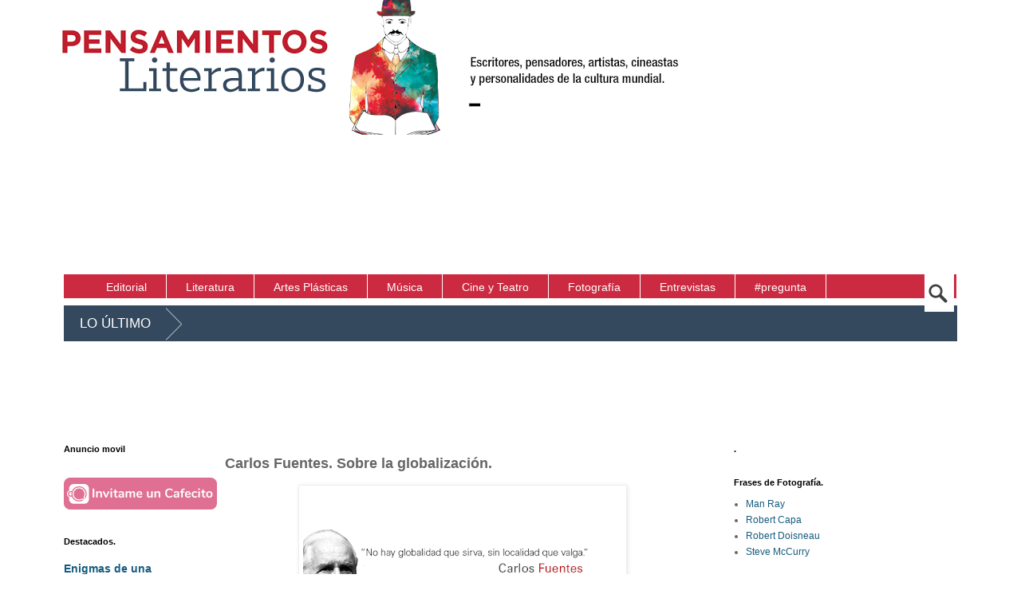

--- FILE ---
content_type: text/html; charset=UTF-8
request_url: http://www.pensamientosliterarios.com/2019/04/carlos-fuentes-frases-globalizacion.html
body_size: 38960
content:
<!DOCTYPE html>
<html class='v2' dir='ltr' xmlns='http://www.w3.org/1999/xhtml' xmlns:b='http://www.google.com/2005/gml/b' xmlns:data='http://www.google.com/2005/gml/data' xmlns:expr='http://www.google.com/2005/gml/expr'>
<head>
<link href='https://www.blogger.com/static/v1/widgets/4128112664-css_bundle_v2.css' rel='stylesheet' type='text/css'/>
<!-- MetaTags http://metatags.ciudadblogger.com/ -->
<meta content='Pensamientos Literarios' name='title'/>
<meta content='Pensamientos literarios.: Carlos Fuentes. Sobre la globalización.' property='og:title'/>
<meta content='http://www.pensamientosliterarios.com/2019/04/carlos-fuentes-frases-globalizacion.html' property='og:url'/>
<meta content='Carlos Fuentes. Sobre la globalización.Literatura, Artes plásticas, Cine y Teatro, Frases, Fotografía' name='description'/>
<meta content='Carlos Fuentes. Sobre la globalización.Literatura, Artes plásticas, Cine y Teatro, Frases, Fotografía' property='og:description'/>
<meta content='keyword, keyword, 21c38e164370b4cee2b9' name='keywords'/>
<meta content='alan turing, albert einstein, george gamow, isaac newton, max planck, niels bohr, nikola tesla, thomas alva edison, charly garcía, david bowie, gustavo cerati, indio solari, jim morrison, joan manuel serrat, john lennon, luciano pavarotti, luis alberto spinetta, wolfgang amadeus mozart, amedeo modigliani, andy warhol, frida kahlo, gustav klimt, pablo picasso, salvador dalí, adolfo bioy casares, agatha christie, albert camus, alberto manguel, aldous huxley, alejandra pizarnik, alejandro dolina, alejandro dumas, alejo carpentier, aleksandr pushkin, alessandro baricco, alfred tennyson, alice munro, alphonse de lamartine, amin maalouf, ana frank, anatole france, andrzej sapkowski, andré breton, andré gide, andré malraux, anthony burgess, antonin artaud, antonio machado, antonio porchia, antón chéjov, arthur c. clarke, arthur conan doyle, arthur miller, arthur rimbaud, arturo jauretche, arturo pérez reverte, augusto roa bastos, banana yoshimoto, bertolt brecht, bertrand russell, bram stoker, camilo josé cela, carlos fuentes, carlos ruiz zafón, carlos schilling, charles baudelaire, charles bukowski, charles dickens, charlotte brontë, chesterton, clarice lispector, colette, césar aira, dan brown, daniel defoe, dante alighieri, dario fo, dashiell hammett, dulce maría loynaz, e.t.a. hoffmann, edgar allan poe, edith wharton, edmondo de amicis, eduardo galeano, eduardo sacheri, elias canetti, emily dickinson, enrique vila-matas, ernest hemingway, ernesto sabato, esopo, esteban echeverría, federico garcía lorca, fernando pessoa, fernando vallejo, fiódor dostoyevski, francis scott fitzgerald, francisco luis bernárdez, francisco martín moreno, franz kafka, gabriel garcía márquez, gabriela mistral, george bernard shaw, george eliot, george orwell, george r. r. martin, georges simenon, gertrude stein, giovanni boccaccio, goethe, graham greene, gustave flaubert, gustavo adolfo bécquer, guy de maupassant, günter grass, h. g. wells, harold pinter, haruki murakami, henri bergson, henri michaux, henry james, henry miller, herman melville, hermann hesse, herta müller, honoré de balzac, horacio, horacio quiroga, howard phillips lovecraft, hunter s. thompson, irvine welsh, isaac asimov, isabel allende, italo calvino, j. m. coetzee, jacinto benavente, jack kerouac, james joyce, james lovelock, james m. cain, jan potocki, jane austen, jean arp, jean marie gustave le clézio, jean paul sartre, john dos passos, john grisham, john keats, john le carré, john steinbeck, john updike, jonathan swift, jorge guillén, jorge luis borges, joseph conrad, joseph pulitzer, jostein gaarder, josé emilio pacheco, josé hernández, josé lezama lima, josé martí, josé mauro de vasconcelos, josé saramago, joyce carol oates, joël dicker, juan carlos onetti, juan gelman, juan josé saer, juan ramón jiménez, juan rulfo, julio cortázar, julio verne, katherine mansfield, ken follet, kurt tucholsky, kurt vonnegut, laura restrepo, lawrence durrell, leopoldo lugones, leopoldo marechal, lev tolstói, lewis carroll, lord byron, louis aragon, louis-ferdinand céline, manuel mujica láinez, manuel puig, marcel proust, margaret atwood, marguerite yourcenar, mario benedetti, mario levrero, mario vargas llosa, mark twain, martin amis, mary shelley, maría elena walsh, maurice maeterlinck, miguel de unamuno, milan kundera, mo yan, nicanor parra, nikolái gógol, octavio paz, oliverio girondo, orhan pamuk, oscar wilde, osvaldo soriano, pablo neruda, patrick modiano, paul auster, paul morand, paul valéry, paul verlaine, paul éluard, paulo coelho, pearl s. buck, percy bysshe shelley, philip k. dick, philip roth, primo levi, pío baroja, rabindranath tagore, ray bradbury, raymond carver, raymond chandler, rené char, ricardo piglia, robert brasillach, robert louis stevenson, robert ludlum, robert musil, robert walser, roberto arlt, roberto bolaño, roberto fontanarrosa, rodolfo fogwill, rodolfo walsh, romain rolland, rudyard kipling, salinger, salvatore quasimodo, samuel beckett, saul bellow, selma lagerlöf, sergio jockyman, sidney sheldon, silvina ocampo, simone de beauvior, stendhal, stephen king, stieg larsson, stéphane mallarmé, sylvia plath, sándor márai, séneca, t. s. eliot, thomas mann, théodore de banville, théophile gautier, tolkien, tom wolfe, tomas tranströrmer, tomás eloy martínez, toni morrison, tristan tzara, truman capote, umberto eco, ursula k. le guin, vicente aleixandre, victor hugo, victoria ocampo, virginia woolf, vladimir nabokov, voltaire, walt whitman, walter scott, william blake, william burroughs, william butler yeats, william faulkner, william golding, william shakespeare, winston churchill, wystan hugh auden, émile zola, man ray, robert capa, robert doisneau, charles chaplin, walt disney,' name='keywords'/>
<meta content='Federico Del Pup' name='author'/>
<meta content='es' http-equiv='content-language'/>
<meta content='all, index, follow, archive' name='robots'/>
<meta content='all, index, follow' name='googlebot'/>
<meta content='all, index, follow' name='yahoo-slurp'/>
<meta content='all, index, follow' name='msnbot'/>
<meta content='1 day' name='revisit-after'/>
<meta content='https://www.facebook.com/pensamientosliterarios' property='fb:page_id'/>
<meta content='https://www.facebook.com/federico.delpup' property='fb:admins'/>
<meta content='summary' name='twitter:card'/>
<meta content='Pensamientos Literarios' name='twitter:title'/>
<meta content='Literatura, Artes plásticas, Cine y Teatro, Frases, Fotografía' name='twitter:description'/>
<meta content='https://twitter.com/pensaliterario' name='twitter:site'/>
<meta content='4a44d694bfcd14894f87f4f284819f7f' name='p:domain_verify'/>
<meta content='width=1100' name='viewport'/>
<meta content='text/html; charset=UTF-8' http-equiv='Content-Type'/>
<meta content='blogger' name='generator'/>
<link href='http://www.pensamientosliterarios.com/favicon.ico' rel='icon' type='image/x-icon'/>
<link href='http://www.pensamientosliterarios.com/2019/04/carlos-fuentes-frases-globalizacion.html' rel='canonical'/>
<link rel="alternate" type="application/atom+xml" title="Pensamientos literarios. - Atom" href="http://www.pensamientosliterarios.com/feeds/posts/default" />
<link rel="alternate" type="application/rss+xml" title="Pensamientos literarios. - RSS" href="http://www.pensamientosliterarios.com/feeds/posts/default?alt=rss" />
<link rel="service.post" type="application/atom+xml" title="Pensamientos literarios. - Atom" href="https://www.blogger.com/feeds/4532751667867776294/posts/default" />

<link rel="alternate" type="application/atom+xml" title="Pensamientos literarios. - Atom" href="http://www.pensamientosliterarios.com/feeds/455034470938060935/comments/default" />
<!--Can't find substitution for tag [blog.ieCssRetrofitLinks]-->
<link href='https://blogger.googleusercontent.com/img/b/R29vZ2xl/AVvXsEg9I6by0oMVBNk-8iMVHj2rWabi_fEtapfQSHV_3KJPy799GAwMRqX1Cqqr3hc6B5CNc7obxFBwkIknu6CdTzgqlchsG6apN3qhEOSAC4_ztFiFDpywmU88yy_FYfXH54gkitdSUIRJPF4/s400/Carlos-Fuentes-02.png' rel='image_src'/>
<meta content='http://www.pensamientosliterarios.com/2019/04/carlos-fuentes-frases-globalizacion.html' property='og:url'/>
<meta content='Carlos Fuentes. Sobre la globalización.' property='og:title'/>
<meta content='Literatura, Cine y Teatro, Música, Artes Plásticas, Fotografía. Frases, reflexiones, pensamientos literarios.' property='og:description'/>
<meta content='https://blogger.googleusercontent.com/img/b/R29vZ2xl/AVvXsEg9I6by0oMVBNk-8iMVHj2rWabi_fEtapfQSHV_3KJPy799GAwMRqX1Cqqr3hc6B5CNc7obxFBwkIknu6CdTzgqlchsG6apN3qhEOSAC4_ztFiFDpywmU88yy_FYfXH54gkitdSUIRJPF4/w1200-h630-p-k-no-nu/Carlos-Fuentes-02.png' property='og:image'/>
<title>
Pensamientos literarios.: Carlos Fuentes. Sobre la globalización.
</title>
<style id='page-skin-1' type='text/css'><!--
/*
-----------------------------------------------
Blogger Template Style
Name:     Simple
Designer: Josh Peterson
URL:      www.noaesthetic.com
----------------------------------------------- */
/* Variable definitions
====================
<Variable name="keycolor" description="Main Color" type="color" default="#66bbdd"/>
<Group description="Page Text" selector="body">
<Variable name="body.font" description="Font" type="font"
default="normal normal 12px Arial, Tahoma, Helvetica, FreeSans, sans-serif"/>
<Variable name="body.text.color" description="Text Color" type="color" default="#222222"/>
</Group>
<Group description="Backgrounds" selector=".body-fauxcolumns-outer">
<Variable name="body.background.color" description="Outer Background" type="color" default="#66bbdd"/>
<Variable name="content.background.color" description="Main Background" type="color" default="#ffffff"/>
<Variable name="header.background.color" description="Header Background" type="color" default="transparent"/>
</Group>
<Group description="Links" selector=".main-outer">
<Variable name="link.color" description="Link Color" type="color" default="#2288bb"/>
<Variable name="link.visited.color" description="Visited Color" type="color" default="#888888"/>
<Variable name="link.hover.color" description="Hover Color" type="color" default="#33aaff"/>
</Group>
<Group description="Blog Title" selector=".header h1">
<Variable name="header.font" description="Font" type="font"
default="normal normal 60px Arial, Tahoma, Helvetica, FreeSans, sans-serif"/>
<Variable name="header.text.color" description="Title Color" type="color" default="#3399bb" />
</Group>
<Group description="Blog Description" selector=".header .description">
<Variable name="description.text.color" description="Description Color" type="color"
default="#777777" />
</Group>
<Group description="Tabs Text" selector=".tabs-inner .widget li a">
<Variable name="tabs.font" description="Font" type="font"
default="normal normal 14px Arial, Tahoma, Helvetica, FreeSans, sans-serif"/>
<Variable name="tabs.text.color" description="Text Color" type="color" default="#999999"/>
<Variable name="tabs.selected.text.color" description="Selected Color" type="color" default="#000000"/>
</Group>
<Group description="Tabs Background" selector=".tabs-outer .PageList">
<Variable name="tabs.background.color" description="Background Color" type="color" default="#f5f5f5"/>
<Variable name="tabs.selected.background.color" description="Selected Color" type="color" default="#eeeeee"/>
</Group>
<Group description="Post Title" selector="h3.post-title, .comments h4">
<Variable name="post.title.font" description="Font" type="font"
default="normal normal 22px Arial, Tahoma, Helvetica, FreeSans, sans-serif"/>
</Group>
<Group description="Date Header" selector=".date-header">
<Variable name="date.header.color" description="Text Color" type="color"
default="#666666"/>
<Variable name="date.header.background.color" description="Background Color" type="color"
default="transparent"/>
</Group>
<Group description="Post Footer" selector=".post-footer">
<Variable name="post.footer.text.color" description="Text Color" type="color" default="#666666"/>
<Variable name="post.footer.background.color" description="Background Color" type="color"
default="#f9f9f9"/>
<Variable name="post.footer.border.color" description="Shadow Color" type="color" default="#eeeeee"/>
</Group>
<Group description="Gadgets" selector="h2">
<Variable name="widget.title.font" description="Title Font" type="font"
default="normal bold 11px Arial, Tahoma, Helvetica, FreeSans, sans-serif"/>
<Variable name="widget.title.text.color" description="Title Color" type="color" default="#000000"/>
<Variable name="widget.alternate.text.color" description="Alternate Color" type="color" default="#999999"/>
</Group>
<Group description="Images" selector=".main-inner">
<Variable name="image.background.color" description="Background Color" type="color" default="#ffffff"/>
<Variable name="image.border.color" description="Border Color" type="color" default="#eeeeee"/>
<Variable name="image.text.color" description="Caption Text Color" type="color" default="#666666"/>
</Group>
<Group description="Accents" selector=".content-inner">
<Variable name="body.rule.color" description="Separator Line Color" type="color" default="#eeeeee"/>
<Variable name="tabs.border.color" description="Tabs Border Color" type="color" default="transparent"/>
</Group>
<Variable name="body.background" description="Body Background" type="background"
color="#ffffff" default="$(color) none repeat scroll top left"/>
<Variable name="body.background.override" description="Body Background Override" type="string" default=""/>
<Variable name="body.background.gradient.cap" description="Body Gradient Cap" type="url"
default="url(//www.blogblog.com/1kt/simple/gradients_light.png)"/>
<Variable name="body.background.gradient.tile" description="Body Gradient Tile" type="url"
default="url(//www.blogblog.com/1kt/simple/body_gradient_tile_light.png)"/>
<Variable name="content.background.color.selector" description="Content Background Color Selector" type="string" default=".content-inner"/>
<Variable name="content.padding" description="Content Padding" type="length" default="10px"/>
<Variable name="content.padding.horizontal" description="Content Horizontal Padding" type="length" default="10px"/>
<Variable name="content.shadow.spread" description="Content Shadow Spread" type="length" default="40px"/>
<Variable name="content.shadow.spread.webkit" description="Content Shadow Spread (WebKit)" type="length" default="5px"/>
<Variable name="content.shadow.spread.ie" description="Content Shadow Spread (IE)" type="length" default="10px"/>
<Variable name="main.border.width" description="Main Border Width" type="length" default="0"/>
<Variable name="header.background.gradient" description="Header Gradient" type="url" default="none"/>
<Variable name="header.shadow.offset.left" description="Header Shadow Offset Left" type="length" default="-1px"/>
<Variable name="header.shadow.offset.top" description="Header Shadow Offset Top" type="length" default="-1px"/>
<Variable name="header.shadow.spread" description="Header Shadow Spread" type="length" default="1px"/>
<Variable name="header.padding" description="Header Padding" type="length" default="30px"/>
<Variable name="header.border.size" description="Header Border Size" type="length" default="1px"/>
<Variable name="header.bottom.border.size" description="Header Bottom Border Size" type="length" default="1px"/>
<Variable name="header.border.horizontalsize" description="Header Horizontal Border Size" type="length" default="0"/>
<Variable name="description.text.size" description="Description Text Size" type="string" default="140%"/>
<Variable name="tabs.margin.top" description="Tabs Margin Top" type="length" default="0" />
<Variable name="tabs.margin.side" description="Tabs Side Margin" type="length" default="30px" />
<Variable name="tabs.background.gradient" description="Tabs Background Gradient" type="url"
default="url(//www.blogblog.com/1kt/simple/gradients_light.png)"/>
<Variable name="tabs.border.width" description="Tabs Border Width" type="length" default="1px"/>
<Variable name="tabs.bevel.border.width" description="Tabs Bevel Border Width" type="length" default="1px"/>
<Variable name="date.header.padding" description="Date Header Padding" type="string" default="inherit"/>
<Variable name="date.header.letterspacing" description="Date Header Letter Spacing" type="string" default="inherit"/>
<Variable name="date.header.margin" description="Date Header Margin" type="string" default="inherit"/>
<Variable name="post.margin.bottom" description="Post Bottom Margin" type="length" default="25px"/>
<Variable name="image.border.small.size" description="Image Border Small Size" type="length" default="2px"/>
<Variable name="image.border.large.size" description="Image Border Large Size" type="length" default="5px"/>
<Variable name="page.width.selector" description="Page Width Selector" type="string" default=".region-inner"/>
<Variable name="page.width" description="Page Width" type="string" default="auto"/>
<Variable name="main.section.margin" description="Main Section Margin" type="length" default="15px"/>
<Variable name="main.padding" description="Main Padding" type="length" default="15px"/>
<Variable name="main.padding.top" description="Main Padding Top" type="length" default="30px"/>
<Variable name="main.padding.bottom" description="Main Padding Bottom" type="length" default="30px"/>
<Variable name="paging.background"
color="#ffffff"
description="Background of blog paging area" type="background"
default="transparent none no-repeat scroll top center"/>
<Variable name="footer.bevel" description="Bevel border length of footer" type="length" default="0"/>
<Variable name="mobile.background.overlay" description="Mobile Background Overlay" type="string"
default="transparent none repeat scroll top left"/>
<Variable name="mobile.background.size" description="Mobile Background Size" type="string" default="auto"/>
<Variable name="mobile.button.color" description="Mobile Button Color" type="color" default="#ffffff" />
<Variable name="startSide" description="Side where text starts in blog language" type="automatic" default="left"/>
<Variable name="endSide" description="Side where text ends in blog language" type="automatic" default="right"/>
*/
/* Content
----------------------------------------------- */
body {
font: normal normal 12px 'Trebuchet MS', Trebuchet, Verdana, sans-serif;
color: #666666;
background: #ffffff none repeat scroll top left;
padding: 0 0 0 0;
}
html body .region-inner {
min-width: 0;
max-width: 100%;
width: auto;
}
a:link {
text-decoration:none;
color: #175c7f;
}
a:visited {
text-decoration:none;
color: #4794bb;
}
a:hover {
text-decoration:underline;
color: #2eb8ff;
}
.body-fauxcolumn-outer .fauxcolumn-inner {
background: transparent none repeat scroll top left;
_background-image: none;
}
.body-fauxcolumn-outer .cap-top {
position: absolute;
z-index: 1;
height: 400px;
width: 100%;
background: #ffffff none repeat scroll top left;
}
.body-fauxcolumn-outer .cap-top .cap-left {
width: 100%;
background: transparent none repeat-x scroll top left;
_background-image: none;
}
.content-outer {
-moz-box-shadow: 0 0 0 rgba(0, 0, 0, .15);
-webkit-box-shadow: 0 0 0 rgba(0, 0, 0, .15);
-goog-ms-box-shadow: 0 0 0 #333333;
box-shadow: 0 0 0 rgba(0, 0, 0, .15);
margin-bottom: 1px;
}
.content-inner {
padding: 10px 40px;
}
.content-inner {
background-color: #ffffff;
}
/* Header
----------------------------------------------- */
.header {width:70%; float: left; margin:0 auto 1%;}
.header2 {width:30%; float: right; margin:0 auto 1%;}
.header-outer {
background: transparent none repeat-x scroll 0 -400px;
_background-image: none;
}
.Header h1 {
font: normal normal 40px 'Times New Roman', Times, FreeSerif, serif;
color: #888888;
text-shadow: 0 0 0 rgba(0, 0, 0, .2);
}
.Header h1 a {
color: #888888;
}
.Header .description {
font-size: 18px;
color: #7f7f7f;
}
.header-inner .Header .titlewrapper {
padding: 22px 0;
}
.header-inner .Header .descriptionwrapper {
padding: 0 0;
}
/* Tabs
----------------------------------------------- */
#crosscol ul {z-index: 200; padding:0 !important;}
#crosscol li:hover {position:relative;}
#crosscol ul li {padding:0 !important;}
.tabs-outer {z-index:1;}
/* Headings
----------------------------------------------- */
h2 {
margin: 0 0 1em 0;
font: normal bold 11px 'Trebuchet MS',Trebuchet,Verdana,sans-serif;
color: #000000;
}
/* Widgets
----------------------------------------------- */
.widget .zippy {
color: #999999;
text-shadow: 2px 2px 1px rgba(0, 0, 0, .1);
}
.widget .popular-posts ul {
list-style: none;
}
/* Posts
----------------------------------------------- */
.date-header span {
background-color: transparent;
color: #dddddd;
padding: 0.4em;
letter-spacing: 3px;
margin: inherit;
}
.main-inner {
padding-top: 35px;
padding-bottom: 65px;
}
.main-inner .column-center-inner {
padding: 0 0;
}
.main-inner .column-center-inner .section {
margin: 0 1em;
}
.post {
margin: 0 0 45px 0;
}
h3.post-title, .comments h4 {
font: normal bold 18px 'Trebuchet MS',Trebuchet,Verdana,sans-serif;
margin: .75em 0 0;
}
.post-body {
font-size: 110%;
line-height: 1.4;
position: relative;
}
.post-body img, .post-body .tr-caption-container, .Profile img, .Image img,
.BlogList .item-thumbnail img {
padding: 2px;
background: #ffffff;
border: 1px solid #eeeeee;
-moz-box-shadow: 1px 1px 5px rgba(0, 0, 0, .1);
-webkit-box-shadow: 1px 1px 5px rgba(0, 0, 0, .1);
box-shadow: 1px 1px 5px rgba(0, 0, 0, .1);
}
.post-body img, .post-body .tr-caption-container {
padding: 5px;
}
.post-body .tr-caption-container {
color: #666666;
}
.post-body .tr-caption-container img {
padding: 0;
background: transparent;
border: none;
-moz-box-shadow: 0 0 0 rgba(0, 0, 0, .1);
-webkit-box-shadow: 0 0 0 rgba(0, 0, 0, .1);
box-shadow: 0 0 0 rgba(0, 0, 0, .1);
}
.post-header {
margin: 0 0 1.5em;
line-height: 1.6;
font-size: 90%;
}
.post-footer {
margin: 20px -2px 0;
padding: 5px 10px;
color: #666666;
background-color: #eeeeee;
border-bottom: 1px solid #eeeeee;
line-height: 1.6;
font-size: 90%;
}
#comments .comment-author {
padding-top: 1.5em;
border-top: 1px solid transparent;
background-position: 0 1.5em;
}
#comments .comment-author:first-child {
padding-top: 0;
border-top: none;
}
.avatar-image-container {
margin: .2em 0 0;
}
#comments .avatar-image-container img {
border: 1px solid #eeeeee;
}
/* Comments
----------------------------------------------- */
.comments .comments-content .icon.blog-author {
background-repeat: no-repeat;
background-image: url([data-uri]);
}
.comments .comments-content .loadmore a {
border-top: 1px solid #999999;
border-bottom: 1px solid #999999;
}
.comments .comment-thread.inline-thread {
background-color: #eeeeee;
}
.comments .continue {
border-top: 2px solid #999999;
}
/* Accents
---------------------------------------------- */
.section-columns td.columns-cell {
border-left: 1px solid transparent;
}
.blog-pager {
background: transparent url(//www.blogblog.com/1kt/simple/paging_dot.png) repeat-x scroll top center;
}
.blog-pager-older-link, .home-link,
.blog-pager-newer-link {
background-color: #ffffff;
padding: 5px;
}
.footer-outer {
border-top: 1px dashed #bbbbbb;
}
/* Mobile
----------------------------------------------- */
body.mobile  {
background-size: auto;
}
.mobile .body-fauxcolumn-outer {
background: transparent none repeat scroll top left;
}
.mobile .body-fauxcolumn-outer .cap-top {
background-size: 100% auto;
}
.mobile .content-outer {
-webkit-box-shadow: 0 0 3px rgba(0, 0, 0, .15);
box-shadow: 0 0 3px rgba(0, 0, 0, .15);
}
body.mobile .AdSense {
margin: 0 -0;
}
.mobile .tabs-inner .widget ul {
margin-left: 0;
margin-right: 0;
}
.mobile .post {
margin: 0;
}
.mobile .main-inner .column-center-inner .section {
margin: 0;
}
.mobile .date-header span {
padding: 0.1em 10px;
margin: 0 -10px;
}
.mobile h3.post-title {
margin: 0;
}
.mobile .blog-pager {
background: transparent none no-repeat scroll top center;
}
.mobile .footer-outer {
border-top: none;
}
.mobile .main-inner, .mobile .footer-inner {
background-color: #ffffff;
}
.mobile-index-contents {
color: #666666;
}
.mobile-link-button {
background-color: #175c7f;
}
.mobile-link-button a:link, .mobile-link-button a:visited {
color: #ffffff;
}
.mobile .tabs-inner .section:first-child {
border-top: none;
}
.mobile .tabs-inner .PageList .widget-content {
background-color: #eeeeee;
color: #000000;
border-top: 1px solid #dddddd;
border-bottom: 1px solid #dddddd;
}
.mobile .tabs-inner .PageList .widget-content .pagelist-arrow {
border-left: 1px solid #dddddd;
}
#menuBuscador {
position: relative;
width: 98%;
height: 30px;
padding-left: 14px;
background: #CC2A41;
}
.menusearch {
padding:12;
margin:0;
list-style:none;
position:relative;
z-index:5;
font-family:"Lucida Sans Unicode", "Trebuchet Unicode MS", "Lucida Grande",sans-serif;
}
.menusearch li:hover li a {
background:none;
}
.menusearch li.top {display:block; float:left;}
.menusearch li a.top_link {
padding: 0px;
margin-top: -7px;
border-right: 1px solid #fff;
display:block;
float:left;
height:40px;
line-height:40px;
color:#fff;
text-decoration:none;
font-size:14px;
padding:0 0 0 12px;
cursor:pointer;
}
.menusearch li a.top_link span {
float:left;
display:block;
padding:0 24px 0 12px;
height:40px;
}
.menusearch li a.top_link span.down {
float:left;
display:block;
padding:0 24px 0 12px;
height:40px;
}
.menusearch li a.top_link:hover, .menusearch li:hover > a.top_link {color:#fff;}
.menusearch li:hover {position:relative; z-index:2;}
.menusearch ul,
.menusearch li:hover ul ul,
.menusearch li:hover ul li:hover ul ul,
.menusearch li:hover ul li:hover ul li:hover ul ul,
.menusearch li:hover ul li:hover ul li:hover ul li:hover ul ul
{position:absolute; left:-9999px; top:-9999px; width:0; height:0; margin:0; padding:0; list-style:none;}
.menusearch li:hover ul.sub {
left:0;
top:40px;
background:#351330;
padding:3px;
white-space:nowrap;
width:200px;
height:auto;
z-index:3;
}
.menusearch li:hover ul.sub li {
display:block;
height:30px;
position:relative;
float:left;
width:200px;
font-weight:normal;
}
.menusearch li:hover ul.sub li a{
display:block;
height:30px;
width:200px;
line-height:30px;
text-indent:5px;
color:#fff;
font-size:14px;
text-decoration:none;
}
.menusearch li ul.sub li a.fly {
background:#351330 url(https://blogger.googleusercontent.com/img/b/R29vZ2xl/AVvXsEgNXK_9fOEojDNYxrC-V2LjvXxz-_KTrbmpK53Kk2jBuIlW4_FZVAqKv5zOnUQEykTUAjPcmtk9CN2GwCemZv1jY7-ed4xUhp0gZi3Yv0UUy2PsSf9tZa8A_kXm5NviGvRF9srCmipgxSts/) 185px 10px no-repeat;}
.menusearch li:hover ul.sub li a:hover {
background:#CC2A41;
color:#fff;
}
.menusearch li:hover ul.sub li a.fly:hover, .menusearch li:hover ul li:hover > a.fly {
background:#CC2A41 url(https://blogger.googleusercontent.com/img/b/R29vZ2xl/AVvXsEgNXK_9fOEojDNYxrC-V2LjvXxz-_KTrbmpK53Kk2jBuIlW4_FZVAqKv5zOnUQEykTUAjPcmtk9CN2GwCemZv1jY7-ed4xUhp0gZi3Yv0UUy2PsSf9tZa8A_kXm5NviGvRF9srCmipgxSts/) 185px 10px no-repeat; color:#fff;}
.menusearch li:hover ul li:hover ul,
.menusearch li:hover ul li:hover ul li:hover ul,
.menusearch li:hover ul li:hover ul li:hover ul li:hover ul,
.menusearch li:hover ul li:hover ul li:hover ul li:hover ul li:hover ul {
left:200px;
top:-4px;
background: #351330;
padding:3px;
white-space:nowrap;
width:200px;
z-index:4;
height:auto;
}
#search input[type="text"] {
background: #fff url(https://blogger.googleusercontent.com/img/b/R29vZ2xl/AVvXsEgJltyy0CNe4mCnS41doeoWpC8wcdUM94g8OYTWWa3X5t6n_j5R19V6ZZrpvDy5-3SCvcr1KxqKzIFERbCgzRchmcK-xS_SSzbnpq6ggzerwDNleWjLTiUPUTL46hA4hr4RE5VuC-1aVl0/s32/buscar.png)
no-repeat center left;
position: absolute;
right:3px;
outline:none;
font-size: 18px;
color: #bb1124;
width: 0;
margin: 0;
padding: 12px 0 12px 35px;
z-index: 1000;
border: 1px solid #fff;
-webkit-transition: all 0.5s ease-in-out;
-moz-transition: all 0.5s ease-in-out;
-o-transition: all 0.5s ease-in-out;
-ms-transition: all 0.5s ease-in-out;
transition: all 0.5s ease-in-out;
}
#search input[type="text"]:hover, #search input[type="text"]:focus {width:77%}
/* Iconos de redes sociales
----------------------------------------------- */
#social-iconos {
width:100%;
height:50px;
margin-bottom:10px;
display:block;
clear:both;
}
.social-icons{display:table}
.social-icons ul {
list-style-image:none;
list-style-position:outside;
list-style-type:none;
text-align:right;
padding:5px 5px 0 0
}
.social-icons ul {
padding:0;
float:right;
margin-bottom:0;
}
.social-icons li.social_icon {
background:none !important;
padding-left:0 !important;
display:inline;
float:left;
margin-left:6px;
}
.social-icons li:hover {
-moz-transition: all 0.5s ease-in-out;
-webkit-transition: all 0.5s ease-in-out;
-o-transition: all 0.5s ease-in-out;
-ms-transition: all 0.5s ease-in-out;
transition: all 0.5s ease-in-out;
-moz-transform: rotate(360deg);
-webkit-transform: rotate(360deg);
-o-transform: rotate(360deg);
transform: rotate(-360deg);
}
#crosscol-overflow .widget {
margin: 0px 0 !important;
}
.content {
margin-top:-40px !important;
}

--></style>
<style id='template-skin-1' type='text/css'><!--
body {
min-width: 1260px;
}
.content-outer, .content-fauxcolumn-outer, .region-inner {
min-width: 1260px;
max-width: 1260px;
_width: 1260px;
}
.main-inner .columns {
padding-left: 220px;
padding-right: 340px;
}
.main-inner .fauxcolumn-center-outer {
left: 220px;
right: 340px;
/* IE6 does not respect left and right together */
_width: expression(this.parentNode.offsetWidth -
parseInt("220px") -
parseInt("340px") + 'px');
}
.main-inner .fauxcolumn-left-outer {
width: 220px;
}
.main-inner .fauxcolumn-right-outer {
width: 340px;
}
.main-inner .column-left-outer {
width: 220px;
right: 100%;
margin-left: -220px;
}
.main-inner .column-right-outer {
width: 340px;
margin-right: -340px;
}
#layout {
min-width: 0;
}
#layout .content-outer {
min-width: 0;
width: 800px;
}
#layout .region-inner {
min-width: 0;
width: auto;
}
--></style>
<script type='text/javascript'>
        (function(i,s,o,g,r,a,m){i['GoogleAnalyticsObject']=r;i[r]=i[r]||function(){
        (i[r].q=i[r].q||[]).push(arguments)},i[r].l=1*new Date();a=s.createElement(o),
        m=s.getElementsByTagName(o)[0];a.async=1;a.src=g;m.parentNode.insertBefore(a,m)
        })(window,document,'script','https://www.google-analytics.com/analytics.js','ga');
        ga('create', 'UA-48260866-1', 'auto', 'blogger');
        ga('blogger.send', 'pageview');
      </script>
<script src='http://ajax.googleapis.com/ajax/libs/jquery/1.11.0/jquery.min.js' type='text/javascript'></script>
<script>
//<![CDATA[
$(function() {
var $flotarMenu = $("#HTML12"),
$window = $(window),
offset = $flotarMenu.offset();
$window.scroll(function() {
if ($window.scrollTop() > offset.top) {
$flotarMenu.css({'position' : 'fixed', 'width' : '1128px', 'top' : '0px'});
} else {
$flotarMenu.css({'position' : 'relative', 'top' : 'auto'});
}
});
});
//]]>
</script>
<style>
#HTML12 {
width:1128px; /* Ancho del gadget de Páginas */
background:#fff; /* Color de fondo del gadget */
z-index: 99;
}
</style>
<link href='https://www.blogger.com/dyn-css/authorization.css?targetBlogID=4532751667867776294&amp;zx=a73066a5-99bd-4e6c-8c2d-a59f87a88b25' media='none' onload='if(media!=&#39;all&#39;)media=&#39;all&#39;' rel='stylesheet'/><noscript><link href='https://www.blogger.com/dyn-css/authorization.css?targetBlogID=4532751667867776294&amp;zx=a73066a5-99bd-4e6c-8c2d-a59f87a88b25' rel='stylesheet'/></noscript>
<meta name='google-adsense-platform-account' content='ca-host-pub-1556223355139109'/>
<meta name='google-adsense-platform-domain' content='blogspot.com'/>

<!-- data-ad-client=ca-pub-4391657603507315 -->

</head>
<body class='loading'>
<div id='fb-root'></div>
<script>(function(d, s, id) {
var js, fjs = d.getElementsByTagName(s)[0];
if (d.getElementById(id)) return;
js = d.createElement(s); js.id = id;
js.src = "//connect.facebook.net/es_LA/all.js#xfbml=1";
fjs.parentNode.insertBefore(js, fjs);
}(document, 'script', 'facebook-jssdk'));</script>
<div class='navbar no-items section' id='navbar'>
</div>
<div class='body-fauxcolumns'>
<div class='fauxcolumn-outer body-fauxcolumn-outer'>
<div class='cap-top'>
<div class='cap-left'></div>
<div class='cap-right'></div>
</div>
<div class='fauxborder-left'>
<div class='fauxborder-right'></div>
<div class='fauxcolumn-inner'>
</div>
</div>
<div class='cap-bottom'>
<div class='cap-left'></div>
<div class='cap-right'></div>
</div>
</div>
</div>
<div class='content'>
<div class='content-fauxcolumns'>
<div class='fauxcolumn-outer content-fauxcolumn-outer'>
<div class='cap-top'>
<div class='cap-left'></div>
<div class='cap-right'></div>
</div>
<div class='fauxborder-left'>
<div class='fauxborder-right'></div>
<div class='fauxcolumn-inner'>
</div>
</div>
<div class='cap-bottom'>
<div class='cap-left'></div>
<div class='cap-right'></div>
</div>
</div>
</div>
<div class='content-outer'>
<div class='content-cap-top cap-top'>
<div class='cap-left'></div>
<div class='cap-right'></div>
</div>
<div class='fauxborder-left content-fauxborder-left'>
<div class='fauxborder-right content-fauxborder-right'></div>
<div class='content-inner'>
<header>
<div class='header-outer'>
<div class='header-cap-top cap-top'>
<div class='cap-left'></div>
<div class='cap-right'></div>
</div>
<div class='fauxborder-left header-fauxborder-left'>
<div class='fauxborder-right header-fauxborder-right'></div>
<div class='region-inner header-inner'>
<div class='header section' id='header'><div class='widget Header' data-version='1' id='Header1'>
<div id='header-inner'>
<a href='http://www.pensamientosliterarios.com/' style='display: block'>
<img alt='Pensamientos literarios.' height='169px; ' id='Header1_headerimg' src='https://blogger.googleusercontent.com/img/b/R29vZ2xl/AVvXsEj1lrGMeecSOF5yGuYs64LOjXzAo__qDqJwjjcT1Y7w6N2t_tjD2fmmIQKI7C5W6byF_r8dvM_kVCx2Fc5uz7uIHsHSwu5dr5ggS15CuLE6XpIyxUOhvBI5iVtgdj8UKvs8OBEqTX_I00U/s1600/Pensamientos+Literarios+blog+travolta-19.png' style='display: block' width='1600px; '/>
</a>
</div>
</div></div>
<div class='header2 section' id='header2'><div class='widget HTML' data-version='1' id='HTML17'>
<div class='widget-content'>
<script async src="//pagead2.googlesyndication.com/pagead/js/adsbygoogle.js"></script>
<!-- Large Leaderboard -->
<ins class="adsbygoogle"
     style="display:inline-block;width:970px;height:90px"
     data-ad-client="ca-pub-4391657603507315"
     data-ad-slot="1131829187"></ins>
<script>
(adsbygoogle = window.adsbygoogle || []).push({});
</script>
</div>
<div class='clear'></div>
</div></div>
<div style='clear: both;'></div>
</div>
</div>
<div class='header-cap-bottom cap-bottom'>
<div class='cap-left'></div>
<div class='cap-right'></div>
</div>
</div>
</header>
<div class='tabs-outer'>
<div class='tabs-cap-top cap-top'>
<div class='cap-left'></div>
<div class='cap-right'></div>
</div>
<div class='fauxborder-left tabs-fauxborder-left'>
<div class='fauxborder-right tabs-fauxborder-right'></div>
<div class='region-inner tabs-inner'>
<div class='no-items section' id='crosscol'></div>
<div class='section' id='crosscol-overflow'><div class='widget HTML' data-version='1' id='HTML12'>
<div class='widget-content'>
<div id='menuBuscador'>
<ul class='menusearch'>
<li class="top"><a href="#" class="top_link"><span class="down">Editorial</span></a>
<ul class="sub">
<li><a href="http://www.pensamientosliterarios.com/p/editorial-pensamientos-literarios.html">Quienes somos</a></li>
<li><a href="http://www.pensamientosliterarios.com/p/manuscritos-editorial-pensamientos.html">Recepción de manuscritos</a></li>
</ul>
</li>

<li class='top'><a class='top_link' href='#'><span class='down'>Literatura</span></a><ul class='sub'>
<li><a href="http://www.pensamientosliterarios.com/p/cuentos.html">Cuentos</a></li>
<li><a href="#" class="fly">Columnistas</a>
<ul>
<li><a href="http://www.pensamientosliterarios.com/p/juliana-cornago.html">Juliana Cornago</a></li>
<li><a href="http://www.pensamientosliterarios.com/p/ines-arteta.html ">Inés Arteta </a></li>
<li><a href="http://www.pensamientosliterarios.com/p/alejandro-farias-literatura.html">Alejandro Farías</a></li>
<li><a href="http://www.pensamientosliterarios.com/p/carina-durnhofer.html">Carina Durnhofer</a></li>
<li><a href="http://www.pensamientosliterarios.com/p/laura-vaccarezza.html">Laura Vaccarezza</a></li>
<li><a href="http://www.pensamientosliterarios.com/p/luisina-lopez-hiriart.html">Luisina López Hiriart</a></li>
</ul>
</li>
<li><a href="#" class="fly">Cómics</a>
<ul>
<li><a href="http://www.pensamientosliterarios.com/p/las-aventuras-de-raymond.html">Las aventuras de Raymond</a></li>
<li><a href="http://www.pensamientosliterarios.com/p/zacarias.html">Las aventuras de Zacarías</a></li>

</ul>
</li>
<li><a class='fly' href='#'>Poesía</a><ul>
<li><a href='http://www.pensamientosliterarios.com/p/poesias-de-pensadores-literarios.html'>De Pensadores Literarios</a></li>
<li><a href='URL del enlace'>De la comunidad</a></li>
</ul>
</li>
<li class='mid'><a class='fly' href='#'>Fábulas</a>
<ul>
<li><a href='http://www.pensamientosliterarios.com/p/fabulas-de-esopo.html'>Esopo</a></li>
<ul>
</ul></ul></li>
<li><a href='http://www.pensamientosliterarios.com/p/premio-nobel-de-literatura.html'>Premio Nobel de Literatura</a></li>
</ul>
</li>

<li class="top"><a href="#" class="top_link"><span class="down">Artes Plásticas</span></a>
<ul class="sub">
<li><a href="#" class="fly">Columnistas</a>
<ul>
<li><a href="http://www.pensamientosliterarios.com/p/pilar-bide.html">Pilar Bide</a></li>
<li><a href="http://www.pensamientosliterarios.com/p/teodelina-basavilbaso-artes-plasticas.html">Teodelina Basavilbaso</a></li>
</ul>
<li><a href="#" class="fly">Arte Moderno</a>
<ul>
<li><a href="http://www.pensamientosliterarios.com/p/arte-moderno_15.html">Impresionismo</a></li>
<li><a href="http://www.pensamientosliterarios.com/p/simbolismo-arte-moderno.html">Simbolismo</a></li>

</ul></li>
</li></ul>
</li>

<li class="top"><a href="#" class="top_link"><span class="down">Música</span></a>
<ul class="sub">
<li><a href="#" class="fly">Columnistas</a>
<ul>
<li><a href="http://www.pensamientosliterarios.com/p/hector-makishi-matsuda.html">Héctor Makishi Matsuda</a></li>
</ul>
</li>
</ul>
</li>

<li class="top"><a href="#" class="top_link"><span class="down">Cine y Teatro</span></a>
<ul class="sub">
<li><a href="#" class="fly">Columnistas</a>
<ul>
<li><a href="http://www.pensamientosliterarios.com/p/lorena-mangieri-cine-y-teatro.html">Lorena Mangieri</a></li>
<li><a href="http://www.pensamientosliterarios.com/p/hector-makishi-matsuda.html">Héctor Makishi Matsuda</a></li>
<li><a href="http://www.pensamientosliterarios.com/p/catalina-huberman.html">Catalina Huberman</a></li>
<li><a href="http://www.pensamientosliterarios.com/p/sol-moreiro.html">Sol Moreiro</a></li>
</ul>
</li>
</ul>
</li>

<li class="top"><a href="#" class="top_link"><span class="down">Fotografía</span></a>
<ul class="sub">
<li><a href="#" class="fly">Muestras fotográficas</a>
<ul>
<li><a href="http://www.pensamientosliterarios.com/p/ludmila-moltini.html">Ludmila Moltini</a></li>
<li><a href="http://www.pensamientosliterarios.com/p/agostina-tovagliari.html">Agostina Tovagliari</a></li>
<li><a href="http://www.pensamientosliterarios.com/p/dulce-delia.html">Dulce Delía</a></li>
</ul>
</li>
</ul>
</li>

<li class="top"><a href="http://www.pensamientosliterarios.com/p/entrevistas.html" class="top_link"><span>Entrevistas</span></a></li>

<li class="top"><a href="http://www.pensamientosliterarios.com/p/pregunta.html" class="top_link"><span>#pregunta</span></a></li>

</ul>

<!-- Buscador -->
<form action='/search' id='search' method='get' name='searchForm' style='display:inline;'> 
<input id='search-box' name='q' onblur='if (this.value == &quot;&quot;) this.value = &quot;Buscar...&quot;;' onfocus='if (this.value == &quot;Buscar...&quot;) this.value = &quot;&quot;;' size='28' type='text' value='Buscar...'/></form>

</div>
</div>
<div class='clear'></div>
</div><div class='widget HTML' data-version='1' id='HTML11'>
<div class='widget-content'>
<script src="//ajax.googleapis.com/ajax/libs/jquery/2.1.1/jquery.min.js"></script>
<script src="//cdn.jsdelivr.net/jquery.marquee/1.3.1/jquery.marquee.min.js" type="text/javascript"></script>
<style>
#headlines {
overflow:hidden;
position:relative;
line-height:25px;
background:#34495e; /* Color de fondo */
height:45px;
padding:0 0 0 135px;
}
#headlines h3 {
color:#fff;
font-family:Oswald, sans-serif; 
font-size:17px;
font-weight:400;
text-transform:uppercase;
margin-left:-115px;
margin-top:10px;
position:absolute;
}
#headlines .right_arrow {
padding:0 38px 0 110px;
display:block;
background:url(https://blogger.googleusercontent.com/img/b/R29vZ2xl/AVvXsEgCMfM516P0a26-k8z1lO4X3bEkqmN4IRTX3sQUNDTcZxiQCE62Jlb0Vie-k4EANMb0yI_3VjiXoXyTYV8ilKvbK8rFjesR-0tFm4AoiLNmMG5zNaused5ouyUEMiieSTFMO9G-QNrygEt4/s41/arrow.png) no-repeat right center;
height:46px;
line-height:46px;
position:absolute;
left:0;
top:0;
}
#ticker_post {
position:relative;
margin:0;
margin-left:20px;
height:50px;
width:auto;
}
.marquee {
width: 980px; /* Ancho del área donde se muestran las entradas */
overflow: hidden;
line-height: 45px;
}
.js-marquee a {
font-family:Oswald, sans-serif;
font-size:15px; /* Tamaño de los textos */
color: #FFF; /* Color de los textos */
padding-bottom: 20px;
text-decoration: none;
}
.ticker_separator {
color:#FFF; color: #FFF; /* Color del separador de las entradas */
margin:0 10px;
}
</style>
<div id='headlines'>
<h3>Lo Último</h3>
<div class='right_arrow'></div>
<script>
var blog_url = "http://pensamientosliterarios.com";
var numero_post = 20; // Número de entradas a mostrar
</script>
<script type="text/javascript" src="http://yourjavascript.com/946415552/ticker.js"></script></div>
<div style='clear:both;'></div>
<script>
$(window).load(function() {
$('.marquee').marquee({
direction: 'left', // Dirección de la marquesina, usar left o right
duration: 25000, // Velocidad
pauseOnHover: true,
duplicated: true
});
});
</script>
</div>
<div class='clear'></div>
</div><div class='widget HTML' data-version='1' id='HTML7'>
<div class='widget-content'>
<script async src="//pagead2.googlesyndication.com/pagead/js/adsbygoogle.js"></script>
<!-- Large Leaderboard -->
<ins class="adsbygoogle"
     style="display:inline-block;width:970px;height:90px"
     data-ad-client="ca-pub-4391657603507315"
     data-ad-slot="1131829187"></ins>
<script>
(adsbygoogle = window.adsbygoogle || []).push({});
</script>
</div>
<div class='clear'></div>
</div></div>
</div>
</div>
<div class='tabs-cap-bottom cap-bottom'>
<div class='cap-left'></div>
<div class='cap-right'></div>
</div>
</div>
<div class='main-outer'>
<div class='main-cap-top cap-top'>
<div class='cap-left'></div>
<div class='cap-right'></div>
</div>
<div class='fauxborder-left main-fauxborder-left'>
<div class='fauxborder-right main-fauxborder-right'></div>
<div class='region-inner main-inner'>
<div class='columns fauxcolumns'>
<div class='fauxcolumn-outer fauxcolumn-center-outer'>
<div class='cap-top'>
<div class='cap-left'></div>
<div class='cap-right'></div>
</div>
<div class='fauxborder-left'>
<div class='fauxborder-right'></div>
<div class='fauxcolumn-inner'>
</div>
</div>
<div class='cap-bottom'>
<div class='cap-left'></div>
<div class='cap-right'></div>
</div>
</div>
<div class='fauxcolumn-outer fauxcolumn-left-outer'>
<div class='cap-top'>
<div class='cap-left'></div>
<div class='cap-right'></div>
</div>
<div class='fauxborder-left'>
<div class='fauxborder-right'></div>
<div class='fauxcolumn-inner'>
</div>
</div>
<div class='cap-bottom'>
<div class='cap-left'></div>
<div class='cap-right'></div>
</div>
</div>
<div class='fauxcolumn-outer fauxcolumn-right-outer'>
<div class='cap-top'>
<div class='cap-left'></div>
<div class='cap-right'></div>
</div>
<div class='fauxborder-left'>
<div class='fauxborder-right'></div>
<div class='fauxcolumn-inner'>
</div>
</div>
<div class='cap-bottom'>
<div class='cap-left'></div>
<div class='cap-right'></div>
</div>
</div>
<!-- corrects IE6 width calculation -->
<div class='columns-inner'>
<div class='column-center-outer'>
<div class='column-center-inner'>
<div class='main section' id='main'><div class='widget Blog' data-version='1' id='Blog1'>
<div class='blog-posts hfeed'>
<!--Can't find substitution for tag [defaultAdStart]-->

                                        <div class="date-outer">
                                      

                                        <div class="date-posts">
                                      
<div class='post-outer'>
<div class='post hentry' itemprop='blogPost' itemscope='itemscope' itemtype='http://schema.org/BlogPosting'>
<meta content='https://blogger.googleusercontent.com/img/b/R29vZ2xl/AVvXsEg9I6by0oMVBNk-8iMVHj2rWabi_fEtapfQSHV_3KJPy799GAwMRqX1Cqqr3hc6B5CNc7obxFBwkIknu6CdTzgqlchsG6apN3qhEOSAC4_ztFiFDpywmU88yy_FYfXH54gkitdSUIRJPF4/s400/Carlos-Fuentes-02.png' itemprop='image_url'/>
<meta content='4532751667867776294' itemprop='blogId'/>
<meta content='455034470938060935' itemprop='postId'/>
<a name='455034470938060935'></a>
<h3 class='post-title entry-title' itemprop='name'>
Carlos Fuentes. Sobre la globalización.
</h3>
<div class='post-header'>
<div class='post-header-line-1'></div>
</div>
<div class='post-body entry-content' id='post-body-455034470938060935' itemprop='description articleBody'>
<div class="separator" style="clear: both; text-align: center;">
<a href="https://blogger.googleusercontent.com/img/b/R29vZ2xl/AVvXsEg9I6by0oMVBNk-8iMVHj2rWabi_fEtapfQSHV_3KJPy799GAwMRqX1Cqqr3hc6B5CNc7obxFBwkIknu6CdTzgqlchsG6apN3qhEOSAC4_ztFiFDpywmU88yy_FYfXH54gkitdSUIRJPF4/s1600/Carlos-Fuentes-02.png" imageanchor="1" style="margin-left: 1em; margin-right: 1em;"><img border="0" data-original-height="391" data-original-width="800" height="195" src="https://blogger.googleusercontent.com/img/b/R29vZ2xl/AVvXsEg9I6by0oMVBNk-8iMVHj2rWabi_fEtapfQSHV_3KJPy799GAwMRqX1Cqqr3hc6B5CNc7obxFBwkIknu6CdTzgqlchsG6apN3qhEOSAC4_ztFiFDpywmU88yy_FYfXH54gkitdSUIRJPF4/s400/Carlos-Fuentes-02.png" width="400" /></a></div>
<br />
<div style="text-align: center;">
<span style="color: #666666;">"No hay globalidad que sirva, sin localidad que valga.</span><span style="color: #666666; font-family: inherit;">"</span></div>
<div style="text-align: center;">
<br /></div>
<div style="text-align: center;">
<a href="https://www.facebook.com/pensamientosliterarios" target="_blank">Facebook</a><span style="color: #666666;">&nbsp;|&nbsp;</span><a href="https://plus.google.com/+Pensamientosliterarios" target="_blank">Google+</a><span style="color: #666666;">&nbsp;|&nbsp;</span><a href="http://pensamientosliterarios.tumblr.com/" target="_blank">Tumblr</a><span style="color: #666666;">&nbsp;|&nbsp;</span><a href="http://www.pinterest.com/pensamientoslit/" target="_blank">Pinterest</a><span style="color: #666666;">&nbsp;|&nbsp;</span><a href="https://twitter.com/pensaliterario" target="_blank">Twitter</a><span style="color: #666666;">&nbsp;|&nbsp;</span><a href="https://www.youtube.com/channel/UCZ44wBDKDqR3k9ib1gerXnQ" target="_blank">Youtube</a>&nbsp;|&nbsp;<a href="http://instagram.com/pensamientosliterarios/" target="_blank">Instagram</a></div>
<div style="text-align: center;">
<br />
<div style="text-align: left;">
<span style="color: #444444; font-weight: bold; text-align: justify;">Hacé&nbsp;</span><a href="http://www.pensamientosliterarios.com/p/carlos-fuentes.html" style="font-weight: bold; text-align: justify;" target="_blank">click</a><span style="color: #444444; font-weight: bold; text-align: justify;">&nbsp;en el enlace para conocer más de&nbsp;</span><a href="http://www.pensamientosliterarios.com/p/carlos-fuentes.html" target="_blank"><b>Carlos Fuentes</b></a><span style="color: #444444; font-weight: bold; text-align: justify;">.</span></div>
</div>
<div style='clear: both;'></div>
</div>
<div class='post-footer'>
<div class='post-footer-line post-footer-line-1'>
<span class='post-author vcard'>
</span>
<span class='post-timestamp'>
</span>
<span class='post-comment-link'>
</span>
<span class='post-icons'>
</span>
<div class='post-share-buttons goog-inline-block'>
<a class='goog-inline-block share-button sb-email' href='https://www.blogger.com/share-post.g?blogID=4532751667867776294&postID=455034470938060935&target=email' target='_blank' title='Enviar esto por correo electrónico'>
<span class='share-button-link-text'>
Enviar esto por correo electrónico
</span>
</a>
<a class='goog-inline-block share-button sb-blog' href='https://www.blogger.com/share-post.g?blogID=4532751667867776294&postID=455034470938060935&target=blog' onclick='window.open(this.href, "_blank", "height=270,width=475"); return false;' target='_blank' title='BlogThis!'>
<span class='share-button-link-text'>
BlogThis!
</span>
</a>
<a class='goog-inline-block share-button sb-twitter' href='https://www.blogger.com/share-post.g?blogID=4532751667867776294&postID=455034470938060935&target=twitter' target='_blank' title='Compartir en X'>
<span class='share-button-link-text'>
Compartir en X
</span>
</a>
<a class='goog-inline-block share-button sb-facebook' href='https://www.blogger.com/share-post.g?blogID=4532751667867776294&postID=455034470938060935&target=facebook' onclick='window.open(this.href, "_blank", "height=430,width=640"); return false;' target='_blank' title='Compartir en Facebook'>
<span class='share-button-link-text'>
Compartir en Facebook
</span>
</a>
</div>
</div>
<div class='post-footer-line post-footer-line-2'>
<span class='post-labels'>
Etiquetas:
<a href='http://www.pensamientosliterarios.com/search/label/Carlos%20Fuentes' rel='tag'>
Carlos Fuentes
</a>

                                              ,
                                            
<a href='http://www.pensamientosliterarios.com/search/label/Frases' rel='tag'>
Frases
</a>

                                              ,
                                            
<a href='http://www.pensamientosliterarios.com/search/label/Globalizaci%C3%B3n' rel='tag'>
Globalización
</a>

                                              ,
                                            
<a href='http://www.pensamientosliterarios.com/search/label/Literatura' rel='tag'>
Literatura
</a>

                                              ,
                                            
<a href='http://www.pensamientosliterarios.com/search/label/Localidad' rel='tag'>
Localidad
</a>

                                              ,
                                            
<a href='http://www.pensamientosliterarios.com/search/label/Pensamientos%20literarios' rel='tag'>
Pensamientos literarios
</a>

                                              ,
                                            
<a href='http://www.pensamientosliterarios.com/search/label/Servir' rel='tag'>
Servir
</a>
</span>
</div>
<div class='post-footer-line post-footer-line-3'>
<span class='post-location'>
</span>
</div>
</div>
</div>
<div id='comentariosFacebook'><div class='fb-comments' data-colorscheme='light' data-num-posts='5' data-width='595' href='http://www.pensamientosliterarios.com/2019/04/carlos-fuentes-frases-globalizacion.html'></div></div>
<div class='comments' id='comments'>
<a name='comments'></a>
<h4>
No hay comentarios.
                                      :
                                    </h4>
<div id='Blog1_comments-block-wrapper'>
<dl class='avatar-comment-indent' id='comments-block'>
</dl>
</div>
<p class='comment-footer'>
<div class='comment-form'>
<a name='comment-form'></a>
<h4 id='comment-post-message'>
Publicar un comentario
</h4>
<p>
</p>
<a href='https://www.blogger.com/comment/frame/4532751667867776294?po=455034470938060935&hl=es-419&saa=85391&origin=http://www.pensamientosliterarios.com' id='comment-editor-src'></a>
<iframe allowtransparency='true' class='blogger-iframe-colorize blogger-comment-from-post' frameborder='0' height='410' id='comment-editor' name='comment-editor' src='' width='100%'></iframe>
<!--Can't find substitution for tag [post.friendConnectJs]-->
<script src='https://www.blogger.com/static/v1/jsbin/2841073395-comment_from_post_iframe.js' type='text/javascript'></script>
<script type='text/javascript'>
                                    BLOG_CMT_createIframe('https://www.blogger.com/rpc_relay.html', '0');
                                  </script>
</div>
</p>
<div id='backlinks-container'>
<div id='Blog1_backlinks-container'>
</div>
</div>
</div>
</div>
<!--Can't find substitution for tag [defaultAdEnd]-->
<div class='inline-ad'>
<script async src="https://pagead2.googlesyndication.com/pagead/js/adsbygoogle.js?client=ca-pub-4391657603507315&host=ca-host-pub-1556223355139109" crossorigin="anonymous"></script>
<!-- pensamientosliteraris_main_Blog1_300x250_as -->
<ins class="adsbygoogle"
     style="display:inline-block;width:300px;height:250px"
     data-ad-client="ca-pub-4391657603507315"
     data-ad-host="ca-host-pub-1556223355139109"
     data-ad-slot="3092801981"></ins>
<script>
(adsbygoogle = window.adsbygoogle || []).push({});
</script>
</div>
<!--Can't find substitution for tag [adStart]-->

                                      </div></div>
                                    
<!--Can't find substitution for tag [adEnd]-->
</div>
<div class='blog-pager' id='blog-pager'>
<span id='blog-pager-newer-link'>
<a class='blog-pager-newer-link' href='http://www.pensamientosliterarios.com/2019/05/universo-existencia-inteligencia.html' id='Blog1_blog-pager-newer-link' title='Entrada más reciente'>
Entrada más reciente
</a>
</span>
<span id='blog-pager-older-link'>
<a class='blog-pager-older-link' href='http://www.pensamientosliterarios.com/2019/05/alberto-manguel-biblioteca-noche.html' id='Blog1_blog-pager-older-link' title='Entrada antigua'>
Entrada antigua
</a>
</span>
<a class='home-link' href='http://www.pensamientosliterarios.com/'>
Página Principal
</a>
</div>
<div class='clear'></div>
<div class='post-feeds'>
<div class='feed-links'>
Suscribirse a:
<a class='feed-link' href='http://www.pensamientosliterarios.com/feeds/455034470938060935/comments/default' target='_blank' type='application/atom+xml'>
Comentarios de la entrada
                                      (
                                      Atom
                                      )
                                    </a>
</div>
</div>
</div></div>
</div>
</div>
<div class='column-left-outer'>
<div class='column-left-inner'>
<aside>
<div class='sidebar section' id='sidebar-left-1'><div class='widget HTML' data-version='1' id='HTML15'>
<h2 class='title'>Anuncio movil</h2>
<div class='widget-content'>
<script async src="https://pagead2.googlesyndication.com/pagead/js/adsbygoogle.js?client=ca-pub-4391657603507315"
     crossorigin="anonymous"></script>
</div>
<div class='clear'></div>
</div><div class='widget HTML' data-version='1' id='HTML8'>
<div class='widget-content'>
<a href='https://cafecito.app/pensamientoliterario' rel='noopener' target='_blank'><img srcset='https://cdn.cafecito.app/imgs/buttons/button_2.png 1x, https://cdn.cafecito.app/imgs/buttons/button_2_2x.png 2x, https://cdn.cafecito.app/imgs/buttons/button_2_3.75x.png 3.75x' src='https://cdn.cafecito.app/imgs/buttons/button_2.png' alt='Invitame un café en cafecito.app' /></a>
</div>
<div class='clear'></div>
</div><div class='widget FeaturedPost' data-version='1' id='FeaturedPost1'>
<h2 class='title'>Destacados.</h2>
<div class='post-summary'>
<h3><a href='http://www.pensamientosliterarios.com/2019/07/enigmas-de-una-ilusion-federico-del-pup.html'>Enigmas de una ilusión. Federico Del Pup.</a></h3>
<img class='image' src='https://blogger.googleusercontent.com/img/b/R29vZ2xl/AVvXsEhiYuLGwThCRR_oxqLVQ9s5cA-xSClB9VHg_avjxF4y-cl8Oq-sJ0aK7ac9ikBWDPUfWUE39y3Z-WI9vBPPpWX7bObL1R-Tzp6_WJYagv7xWLBdaI0ccwFLcMsHwgWGgf8wGwZHdYs19kA/s400/Box-EDUI-Marco.png'/>
</div>
<style type='text/css'>
    .image {
      width: 100%;
    }
  </style>
<div class='clear'></div>
</div><div class='widget Label' data-version='1' id='Label6'>
<h2>Frases de Ciencia.</h2>
<div class='widget-content list-label-widget-content'>
<ul>
<li>
<a dir='ltr' href='http://www.pensamientosliterarios.com/search/label/Alan%20Turing'>Alan Turing</a>
</li>
<li>
<a dir='ltr' href='http://www.pensamientosliterarios.com/search/label/Albert%20Einstein'>Albert Einstein</a>
</li>
<li>
<a dir='ltr' href='http://www.pensamientosliterarios.com/search/label/George%20Gamow'>George Gamow</a>
</li>
<li>
<a dir='ltr' href='http://www.pensamientosliterarios.com/search/label/Hubert%20Reeves'>Hubert Reeves</a>
</li>
<li>
<a dir='ltr' href='http://www.pensamientosliterarios.com/search/label/Isaac%20Newton'>Isaac Newton</a>
</li>
<li>
<a dir='ltr' href='http://www.pensamientosliterarios.com/search/label/Louis%20Pasteur'>Louis Pasteur</a>
</li>
<li>
<a dir='ltr' href='http://www.pensamientosliterarios.com/search/label/Max%20Planck'>Max Planck</a>
</li>
<li>
<a dir='ltr' href='http://www.pensamientosliterarios.com/search/label/Niels%20Bohr'>Niels Bohr</a>
</li>
<li>
<a dir='ltr' href='http://www.pensamientosliterarios.com/search/label/Nikola%20Tesla'>Nikola Tesla</a>
</li>
<li>
<a dir='ltr' href='http://www.pensamientosliterarios.com/search/label/Thomas%20Alva%20Edison'>Thomas Alva Edison</a>
</li>
</ul>
<div class='clear'></div>
</div>
</div><div class='widget Label' data-version='1' id='Label4'>
<h2>Frases de Música.</h2>
<div class='widget-content list-label-widget-content'>
<ul>
<li>
<a dir='ltr' href='http://www.pensamientosliterarios.com/search/label/B.B.%20King'>B.B. King</a>
</li>
<li>
<a dir='ltr' href='http://www.pensamientosliterarios.com/search/label/Bob%20Dylan'>Bob Dylan</a>
</li>
<li>
<a dir='ltr' href='http://www.pensamientosliterarios.com/search/label/Bob%20Marley'>Bob Marley</a>
</li>
<li>
<a dir='ltr' href='http://www.pensamientosliterarios.com/search/label/Charly%20Garc%C3%ADa'>Charly García</a>
</li>
<li>
<a dir='ltr' href='http://www.pensamientosliterarios.com/search/label/David%20Bowie'>David Bowie</a>
</li>
<li>
<a dir='ltr' href='http://www.pensamientosliterarios.com/search/label/Fito%20P%C3%A1ez'>Fito Páez</a>
</li>
<li>
<a dir='ltr' href='http://www.pensamientosliterarios.com/search/label/Gustavo%20Cerati'>Gustavo Cerati</a>
</li>
<li>
<a dir='ltr' href='http://www.pensamientosliterarios.com/search/label/Indio%20Solari'>Indio Solari</a>
</li>
<li>
<a dir='ltr' href='http://www.pensamientosliterarios.com/search/label/Jim%20Morrison'>Jim Morrison</a>
</li>
<li>
<a dir='ltr' href='http://www.pensamientosliterarios.com/search/label/Joan%20Manuel%20Serrat'>Joan Manuel Serrat</a>
</li>
<li>
<a dir='ltr' href='http://www.pensamientosliterarios.com/search/label/John%20Lennon'>John Lennon</a>
</li>
<li>
<a dir='ltr' href='http://www.pensamientosliterarios.com/search/label/Jorge%20Drexler'>Jorge Drexler</a>
</li>
<li>
<a dir='ltr' href='http://www.pensamientosliterarios.com/search/label/Leonard%20Cohen'>Leonard Cohen</a>
</li>
<li>
<a dir='ltr' href='http://www.pensamientosliterarios.com/search/label/Louis%20Armstrong'>Louis Armstrong</a>
</li>
<li>
<a dir='ltr' href='http://www.pensamientosliterarios.com/search/label/Luca%20Prodan'>Luca Prodan</a>
</li>
<li>
<a dir='ltr' href='http://www.pensamientosliterarios.com/search/label/Luciano%20Pavarotti'>Luciano Pavarotti</a>
</li>
<li>
<a dir='ltr' href='http://www.pensamientosliterarios.com/search/label/Luis%20Alberto%20Spinetta'>Luis Alberto Spinetta</a>
</li>
<li>
<a dir='ltr' href='http://www.pensamientosliterarios.com/search/label/Wolfgang%20Amadeus%20Mozart'>Wolfgang Amadeus Mozart</a>
</li>
</ul>
<div class='clear'></div>
</div>
</div><div class='widget Label' data-version='1' id='Label3'>
<h2>Frases de Artes plásticas.</h2>
<div class='widget-content list-label-widget-content'>
<ul>
<li>
<a dir='ltr' href='http://www.pensamientosliterarios.com/search/label/Amedeo%20Modigliani'>Amedeo Modigliani</a>
</li>
<li>
<a dir='ltr' href='http://www.pensamientosliterarios.com/search/label/Andy%20Warhol'>Andy Warhol</a>
</li>
<li>
<a dir='ltr' href='http://www.pensamientosliterarios.com/search/label/Frida%20Kahlo'>Frida Kahlo</a>
</li>
<li>
<a dir='ltr' href='http://www.pensamientosliterarios.com/search/label/Gustav%20Klimt'>Gustav Klimt</a>
</li>
<li>
<a dir='ltr' href='http://www.pensamientosliterarios.com/search/label/Pablo%20Picasso'>Pablo Picasso</a>
</li>
<li>
<a dir='ltr' href='http://www.pensamientosliterarios.com/search/label/Salvador%20Dal%C3%AD'>Salvador Dalí</a>
</li>
</ul>
<div class='clear'></div>
</div>
</div><div class='widget Label' data-version='1' id='Label2'>
<h2>Frases de Literatura.</h2>
<div class='widget-content list-label-widget-content'>
<ul>
<li>
<a dir='ltr' href='http://www.pensamientosliterarios.com/search/label/Adolfo%20Bioy%20Casares'>Adolfo Bioy Casares</a>
</li>
<li>
<a dir='ltr' href='http://www.pensamientosliterarios.com/search/label/Agatha%20Christie'>Agatha Christie</a>
</li>
<li>
<a dir='ltr' href='http://www.pensamientosliterarios.com/search/label/Albert%20Camus'>Albert Camus</a>
</li>
<li>
<a dir='ltr' href='http://www.pensamientosliterarios.com/search/label/Alberto%20Manguel'>Alberto Manguel</a>
</li>
<li>
<a dir='ltr' href='http://www.pensamientosliterarios.com/search/label/Aldous%20Huxley'>Aldous Huxley</a>
</li>
<li>
<a dir='ltr' href='http://www.pensamientosliterarios.com/search/label/Alejandra%20Pizarnik'>Alejandra Pizarnik</a>
</li>
<li>
<a dir='ltr' href='http://www.pensamientosliterarios.com/search/label/Alejandro%20Dolina'>Alejandro Dolina</a>
</li>
<li>
<a dir='ltr' href='http://www.pensamientosliterarios.com/search/label/Alejandro%20Dumas'>Alejandro Dumas</a>
</li>
<li>
<a dir='ltr' href='http://www.pensamientosliterarios.com/search/label/Alejo%20Carpentier'>Alejo Carpentier</a>
</li>
<li>
<a dir='ltr' href='http://www.pensamientosliterarios.com/search/label/Aleksandr%20Pushkin'>Aleksandr Pushkin</a>
</li>
<li>
<a dir='ltr' href='http://www.pensamientosliterarios.com/search/label/Alessandro%20Baricco'>Alessandro Baricco</a>
</li>
<li>
<a dir='ltr' href='http://www.pensamientosliterarios.com/search/label/Alfred%20Tennyson'>Alfred Tennyson</a>
</li>
<li>
<a dir='ltr' href='http://www.pensamientosliterarios.com/search/label/Alice%20Munro'>Alice Munro</a>
</li>
<li>
<a dir='ltr' href='http://www.pensamientosliterarios.com/search/label/Alphonse%20de%20Lamartine'>Alphonse de Lamartine</a>
</li>
<li>
<a dir='ltr' href='http://www.pensamientosliterarios.com/search/label/Amin%20Maalouf'>Amin Maalouf</a>
</li>
<li>
<a dir='ltr' href='http://www.pensamientosliterarios.com/search/label/Ana%20Frank'>Ana Frank</a>
</li>
<li>
<a dir='ltr' href='http://www.pensamientosliterarios.com/search/label/Anatole%20France'>Anatole France</a>
</li>
<li>
<a dir='ltr' href='http://www.pensamientosliterarios.com/search/label/Andrzej%20Sapkowski'>Andrzej Sapkowski</a>
</li>
<li>
<a dir='ltr' href='http://www.pensamientosliterarios.com/search/label/Andr%C3%A9%20Breton'>André Breton</a>
</li>
<li>
<a dir='ltr' href='http://www.pensamientosliterarios.com/search/label/Andr%C3%A9%20Gide'>André Gide</a>
</li>
<li>
<a dir='ltr' href='http://www.pensamientosliterarios.com/search/label/Andr%C3%A9%20Malraux'>André Malraux</a>
</li>
<li>
<a dir='ltr' href='http://www.pensamientosliterarios.com/search/label/Anthony%20Burgess'>Anthony Burgess</a>
</li>
<li>
<a dir='ltr' href='http://www.pensamientosliterarios.com/search/label/Antonin%20Artaud'>Antonin Artaud</a>
</li>
<li>
<a dir='ltr' href='http://www.pensamientosliterarios.com/search/label/Antonio%20Machado'>Antonio Machado</a>
</li>
<li>
<a dir='ltr' href='http://www.pensamientosliterarios.com/search/label/Antonio%20Porchia'>Antonio Porchia</a>
</li>
<li>
<a dir='ltr' href='http://www.pensamientosliterarios.com/search/label/Ant%C3%B3n%20Ch%C3%A9jov'>Antón Chéjov</a>
</li>
<li>
<a dir='ltr' href='http://www.pensamientosliterarios.com/search/label/Arthur%20C.%20Clarke'>Arthur C. Clarke</a>
</li>
<li>
<a dir='ltr' href='http://www.pensamientosliterarios.com/search/label/Arthur%20Conan%20Doyle'>Arthur Conan Doyle</a>
</li>
<li>
<a dir='ltr' href='http://www.pensamientosliterarios.com/search/label/Arthur%20Miller'>Arthur Miller</a>
</li>
<li>
<a dir='ltr' href='http://www.pensamientosliterarios.com/search/label/Arthur%20Rimbaud'>Arthur Rimbaud</a>
</li>
<li>
<a dir='ltr' href='http://www.pensamientosliterarios.com/search/label/Arturo%20Jauretche'>Arturo Jauretche</a>
</li>
<li>
<a dir='ltr' href='http://www.pensamientosliterarios.com/search/label/Arturo%20P%C3%A9rez%20Reverte'>Arturo Pérez Reverte</a>
</li>
<li>
<a dir='ltr' href='http://www.pensamientosliterarios.com/search/label/Augusto%20Roa%20Bastos'>Augusto Roa Bastos</a>
</li>
<li>
<a dir='ltr' href='http://www.pensamientosliterarios.com/search/label/Banana%20Yoshimoto'>Banana Yoshimoto</a>
</li>
<li>
<a dir='ltr' href='http://www.pensamientosliterarios.com/search/label/Bertolt%20Brecht'>Bertolt Brecht</a>
</li>
<li>
<a dir='ltr' href='http://www.pensamientosliterarios.com/search/label/Bertrand%20Russell'>Bertrand Russell</a>
</li>
<li>
<a dir='ltr' href='http://www.pensamientosliterarios.com/search/label/Bram%20Stoker'>Bram Stoker</a>
</li>
<li>
<a dir='ltr' href='http://www.pensamientosliterarios.com/search/label/Camilo%20Jos%C3%A9%20Cela'>Camilo José Cela</a>
</li>
<li>
<a dir='ltr' href='http://www.pensamientosliterarios.com/search/label/Carlos%20Fuentes'>Carlos Fuentes</a>
</li>
<li>
<a dir='ltr' href='http://www.pensamientosliterarios.com/search/label/Carlos%20Ruiz%20Zaf%C3%B3n'>Carlos Ruiz Zafón</a>
</li>
<li>
<a dir='ltr' href='http://www.pensamientosliterarios.com/search/label/Carlos%20Schilling'>Carlos Schilling</a>
</li>
<li>
<a dir='ltr' href='http://www.pensamientosliterarios.com/search/label/Charles%20Baudelaire'>Charles Baudelaire</a>
</li>
<li>
<a dir='ltr' href='http://www.pensamientosliterarios.com/search/label/Charles%20Bukowski'>Charles Bukowski</a>
</li>
<li>
<a dir='ltr' href='http://www.pensamientosliterarios.com/search/label/Charles%20Dickens'>Charles Dickens</a>
</li>
<li>
<a dir='ltr' href='http://www.pensamientosliterarios.com/search/label/Charlotte%20Bront%C3%AB'>Charlotte Brontë</a>
</li>
<li>
<a dir='ltr' href='http://www.pensamientosliterarios.com/search/label/Chesterton'>Chesterton</a>
</li>
<li>
<a dir='ltr' href='http://www.pensamientosliterarios.com/search/label/Clarice%20Lispector'>Clarice Lispector</a>
</li>
<li>
<a dir='ltr' href='http://www.pensamientosliterarios.com/search/label/Colette'>Colette</a>
</li>
<li>
<a dir='ltr' href='http://www.pensamientosliterarios.com/search/label/C%C3%A9sar%20Aira'>César Aira</a>
</li>
<li>
<a dir='ltr' href='http://www.pensamientosliterarios.com/search/label/Dan%20Brown'>Dan Brown</a>
</li>
<li>
<a dir='ltr' href='http://www.pensamientosliterarios.com/search/label/Daniel%20Defoe'>Daniel Defoe</a>
</li>
<li>
<a dir='ltr' href='http://www.pensamientosliterarios.com/search/label/Dante%20Alighieri'>Dante Alighieri</a>
</li>
<li>
<a dir='ltr' href='http://www.pensamientosliterarios.com/search/label/Dario%20Fo'>Dario Fo</a>
</li>
<li>
<a dir='ltr' href='http://www.pensamientosliterarios.com/search/label/Dashiell%20Hammett'>Dashiell Hammett</a>
</li>
<li>
<a dir='ltr' href='http://www.pensamientosliterarios.com/search/label/Dulce%20Mar%C3%ADa%20Loynaz'>Dulce María Loynaz</a>
</li>
<li>
<a dir='ltr' href='http://www.pensamientosliterarios.com/search/label/E.T.A.%20Hoffmann'>E.T.A. Hoffmann</a>
</li>
<li>
<a dir='ltr' href='http://www.pensamientosliterarios.com/search/label/Edgar%20Allan%20Poe'>Edgar Allan Poe</a>
</li>
<li>
<a dir='ltr' href='http://www.pensamientosliterarios.com/search/label/Edith%20Wharton'>Edith Wharton</a>
</li>
<li>
<a dir='ltr' href='http://www.pensamientosliterarios.com/search/label/Edmondo%20de%20Amicis'>Edmondo de Amicis</a>
</li>
<li>
<a dir='ltr' href='http://www.pensamientosliterarios.com/search/label/Eduardo%20Galeano'>Eduardo Galeano</a>
</li>
<li>
<a dir='ltr' href='http://www.pensamientosliterarios.com/search/label/Eduardo%20Sacheri'>Eduardo Sacheri</a>
</li>
<li>
<a dir='ltr' href='http://www.pensamientosliterarios.com/search/label/Elias%20Canetti'>Elias Canetti</a>
</li>
<li>
<a dir='ltr' href='http://www.pensamientosliterarios.com/search/label/Emily%20Dickinson'>Emily Dickinson</a>
</li>
<li>
<a dir='ltr' href='http://www.pensamientosliterarios.com/search/label/Enrique%20Vila-Matas'>Enrique Vila-Matas</a>
</li>
<li>
<a dir='ltr' href='http://www.pensamientosliterarios.com/search/label/Ernest%20Hemingway'>Ernest Hemingway</a>
</li>
<li>
<a dir='ltr' href='http://www.pensamientosliterarios.com/search/label/Ernesto%20Sabato'>Ernesto Sabato</a>
</li>
<li>
<a dir='ltr' href='http://www.pensamientosliterarios.com/search/label/Esopo'>Esopo</a>
</li>
<li>
<a dir='ltr' href='http://www.pensamientosliterarios.com/search/label/Esteban%20Echeverr%C3%ADa'>Esteban Echeverría</a>
</li>
<li>
<a dir='ltr' href='http://www.pensamientosliterarios.com/search/label/Federico%20Garc%C3%ADa%20Lorca'>Federico García Lorca</a>
</li>
<li>
<a dir='ltr' href='http://www.pensamientosliterarios.com/search/label/Fernando%20Pessoa'>Fernando Pessoa</a>
</li>
<li>
<a dir='ltr' href='http://www.pensamientosliterarios.com/search/label/Fernando%20Vallejo'>Fernando Vallejo</a>
</li>
<li>
<a dir='ltr' href='http://www.pensamientosliterarios.com/search/label/Fi%C3%B3dor%20Dostoyevski'>Fiódor Dostoyevski</a>
</li>
<li>
<a dir='ltr' href='http://www.pensamientosliterarios.com/search/label/Francis%20Scott%20Fitzgerald'>Francis Scott Fitzgerald</a>
</li>
<li>
<a dir='ltr' href='http://www.pensamientosliterarios.com/search/label/Francisco%20Luis%20Bern%C3%A1rdez'>Francisco Luis Bernárdez</a>
</li>
<li>
<a dir='ltr' href='http://www.pensamientosliterarios.com/search/label/Francisco%20Mart%C3%ADn%20Moreno'>Francisco Martín Moreno</a>
</li>
<li>
<a dir='ltr' href='http://www.pensamientosliterarios.com/search/label/Franz%20Kafka'>Franz Kafka</a>
</li>
<li>
<a dir='ltr' href='http://www.pensamientosliterarios.com/search/label/Gabriel%20Garc%C3%ADa%20M%C3%A1rquez'>Gabriel García Márquez</a>
</li>
<li>
<a dir='ltr' href='http://www.pensamientosliterarios.com/search/label/Gabriela%20Mistral'>Gabriela Mistral</a>
</li>
<li>
<a dir='ltr' href='http://www.pensamientosliterarios.com/search/label/George%20Bernard%20Shaw'>George Bernard Shaw</a>
</li>
<li>
<a dir='ltr' href='http://www.pensamientosliterarios.com/search/label/George%20Eliot'>George Eliot</a>
</li>
<li>
<a dir='ltr' href='http://www.pensamientosliterarios.com/search/label/George%20Orwell'>George Orwell</a>
</li>
<li>
<a dir='ltr' href='http://www.pensamientosliterarios.com/search/label/George%20R.%20R.%20Martin'>George R. R. Martin</a>
</li>
<li>
<a dir='ltr' href='http://www.pensamientosliterarios.com/search/label/Georges%20Simenon'>Georges Simenon</a>
</li>
<li>
<a dir='ltr' href='http://www.pensamientosliterarios.com/search/label/Gertrude%20Stein'>Gertrude Stein</a>
</li>
<li>
<a dir='ltr' href='http://www.pensamientosliterarios.com/search/label/Giovanni%20Boccaccio'>Giovanni Boccaccio</a>
</li>
<li>
<a dir='ltr' href='http://www.pensamientosliterarios.com/search/label/Goethe'>Goethe</a>
</li>
<li>
<a dir='ltr' href='http://www.pensamientosliterarios.com/search/label/Graham%20Greene'>Graham Greene</a>
</li>
<li>
<a dir='ltr' href='http://www.pensamientosliterarios.com/search/label/Gustave%20Flaubert'>Gustave Flaubert</a>
</li>
<li>
<a dir='ltr' href='http://www.pensamientosliterarios.com/search/label/Gustavo%20Adolfo%20B%C3%A9cquer'>Gustavo Adolfo Bécquer</a>
</li>
<li>
<a dir='ltr' href='http://www.pensamientosliterarios.com/search/label/Guy%20de%20Maupassant'>Guy de Maupassant</a>
</li>
<li>
<a dir='ltr' href='http://www.pensamientosliterarios.com/search/label/G%C3%BCnter%20Grass'>Günter Grass</a>
</li>
<li>
<a dir='ltr' href='http://www.pensamientosliterarios.com/search/label/H.%20G.%20Wells'>H. G. Wells</a>
</li>
<li>
<a dir='ltr' href='http://www.pensamientosliterarios.com/search/label/Harold%20Pinter'>Harold Pinter</a>
</li>
<li>
<a dir='ltr' href='http://www.pensamientosliterarios.com/search/label/Haruki%20Murakami'>Haruki Murakami</a>
</li>
<li>
<a dir='ltr' href='http://www.pensamientosliterarios.com/search/label/Henri%20Bergson'>Henri Bergson</a>
</li>
<li>
<a dir='ltr' href='http://www.pensamientosliterarios.com/search/label/Henri%20Michaux'>Henri Michaux</a>
</li>
<li>
<a dir='ltr' href='http://www.pensamientosliterarios.com/search/label/Henry%20James'>Henry James</a>
</li>
<li>
<a dir='ltr' href='http://www.pensamientosliterarios.com/search/label/Henry%20Miller'>Henry Miller</a>
</li>
<li>
<a dir='ltr' href='http://www.pensamientosliterarios.com/search/label/Herman%20Melville'>Herman Melville</a>
</li>
<li>
<a dir='ltr' href='http://www.pensamientosliterarios.com/search/label/Hermann%20Hesse'>Hermann Hesse</a>
</li>
<li>
<a dir='ltr' href='http://www.pensamientosliterarios.com/search/label/Herta%20M%C3%BCller'>Herta Müller</a>
</li>
<li>
<a dir='ltr' href='http://www.pensamientosliterarios.com/search/label/Honor%C3%A9%20de%20Balzac'>Honoré de Balzac</a>
</li>
<li>
<a dir='ltr' href='http://www.pensamientosliterarios.com/search/label/Horacio'>Horacio</a>
</li>
<li>
<a dir='ltr' href='http://www.pensamientosliterarios.com/search/label/Horacio%20Quiroga'>Horacio Quiroga</a>
</li>
<li>
<a dir='ltr' href='http://www.pensamientosliterarios.com/search/label/Howard%20Phillips%20Lovecraft'>Howard Phillips Lovecraft</a>
</li>
<li>
<a dir='ltr' href='http://www.pensamientosliterarios.com/search/label/Hunter%20S.%20Thompson'>Hunter S. Thompson</a>
</li>
<li>
<a dir='ltr' href='http://www.pensamientosliterarios.com/search/label/Irvine%20Welsh'>Irvine Welsh</a>
</li>
<li>
<a dir='ltr' href='http://www.pensamientosliterarios.com/search/label/Isaac%20Asimov'>Isaac Asimov</a>
</li>
<li>
<a dir='ltr' href='http://www.pensamientosliterarios.com/search/label/Isabel%20Allende'>Isabel Allende</a>
</li>
<li>
<a dir='ltr' href='http://www.pensamientosliterarios.com/search/label/Italo%20Calvino'>Italo Calvino</a>
</li>
<li>
<a dir='ltr' href='http://www.pensamientosliterarios.com/search/label/J.%20M.%20Coetzee'>J. M. Coetzee</a>
</li>
<li>
<a dir='ltr' href='http://www.pensamientosliterarios.com/search/label/Jacinto%20Benavente'>Jacinto Benavente</a>
</li>
<li>
<a dir='ltr' href='http://www.pensamientosliterarios.com/search/label/Jack%20Kerouac'>Jack Kerouac</a>
</li>
<li>
<a dir='ltr' href='http://www.pensamientosliterarios.com/search/label/James%20Joyce'>James Joyce</a>
</li>
<li>
<a dir='ltr' href='http://www.pensamientosliterarios.com/search/label/James%20Lovelock'>James Lovelock</a>
</li>
<li>
<a dir='ltr' href='http://www.pensamientosliterarios.com/search/label/James%20M.%20Cain'>James M. Cain</a>
</li>
<li>
<a dir='ltr' href='http://www.pensamientosliterarios.com/search/label/Jan%20Potocki'>Jan Potocki</a>
</li>
<li>
<a dir='ltr' href='http://www.pensamientosliterarios.com/search/label/Jane%20Austen'>Jane Austen</a>
</li>
<li>
<a dir='ltr' href='http://www.pensamientosliterarios.com/search/label/Jean%20Arp'>Jean Arp</a>
</li>
<li>
<a dir='ltr' href='http://www.pensamientosliterarios.com/search/label/Jean%20Marie%20Gustave%20Le%20Cl%C3%A9zio'>Jean Marie Gustave Le Clézio</a>
</li>
<li>
<a dir='ltr' href='http://www.pensamientosliterarios.com/search/label/Jean%20Paul%20Sartre'>Jean Paul Sartre</a>
</li>
<li>
<a dir='ltr' href='http://www.pensamientosliterarios.com/search/label/John%20Dos%20Passos'>John Dos Passos</a>
</li>
<li>
<a dir='ltr' href='http://www.pensamientosliterarios.com/search/label/John%20Grisham'>John Grisham</a>
</li>
<li>
<a dir='ltr' href='http://www.pensamientosliterarios.com/search/label/John%20Keats'>John Keats</a>
</li>
<li>
<a dir='ltr' href='http://www.pensamientosliterarios.com/search/label/John%20Steinbeck'>John Steinbeck</a>
</li>
<li>
<a dir='ltr' href='http://www.pensamientosliterarios.com/search/label/John%20Updike'>John Updike</a>
</li>
<li>
<a dir='ltr' href='http://www.pensamientosliterarios.com/search/label/John%20le%20Carr%C3%A9'>John le Carré</a>
</li>
<li>
<a dir='ltr' href='http://www.pensamientosliterarios.com/search/label/Jonathan%20Swift'>Jonathan Swift</a>
</li>
<li>
<a dir='ltr' href='http://www.pensamientosliterarios.com/search/label/Jorge%20Guill%C3%A9n'>Jorge Guillén</a>
</li>
<li>
<a dir='ltr' href='http://www.pensamientosliterarios.com/search/label/Jorge%20Luis%20Borges'>Jorge Luis Borges</a>
</li>
<li>
<a dir='ltr' href='http://www.pensamientosliterarios.com/search/label/Joseph%20Conrad'>Joseph Conrad</a>
</li>
<li>
<a dir='ltr' href='http://www.pensamientosliterarios.com/search/label/Joseph%20Pulitzer'>Joseph Pulitzer</a>
</li>
<li>
<a dir='ltr' href='http://www.pensamientosliterarios.com/search/label/Jostein%20Gaarder'>Jostein Gaarder</a>
</li>
<li>
<a dir='ltr' href='http://www.pensamientosliterarios.com/search/label/Jos%C3%A9%20Emilio%20Pacheco'>José Emilio Pacheco</a>
</li>
<li>
<a dir='ltr' href='http://www.pensamientosliterarios.com/search/label/Jos%C3%A9%20Hern%C3%A1ndez'>José Hernández</a>
</li>
<li>
<a dir='ltr' href='http://www.pensamientosliterarios.com/search/label/Jos%C3%A9%20Lezama%20Lima'>José Lezama Lima</a>
</li>
<li>
<a dir='ltr' href='http://www.pensamientosliterarios.com/search/label/Jos%C3%A9%20Mart%C3%AD'>José Martí</a>
</li>
<li>
<a dir='ltr' href='http://www.pensamientosliterarios.com/search/label/Jos%C3%A9%20Mauro%20De%20Vasconcelos'>José Mauro De Vasconcelos</a>
</li>
<li>
<a dir='ltr' href='http://www.pensamientosliterarios.com/search/label/Jos%C3%A9%20Saramago'>José Saramago</a>
</li>
<li>
<a dir='ltr' href='http://www.pensamientosliterarios.com/search/label/Joyce%20Carol%20Oates'>Joyce Carol Oates</a>
</li>
<li>
<a dir='ltr' href='http://www.pensamientosliterarios.com/search/label/Jo%C3%ABl%20Dicker'>Joël Dicker</a>
</li>
<li>
<a dir='ltr' href='http://www.pensamientosliterarios.com/search/label/Juan%20Carlos%20Onetti'>Juan Carlos Onetti</a>
</li>
<li>
<a dir='ltr' href='http://www.pensamientosliterarios.com/search/label/Juan%20Gelman'>Juan Gelman</a>
</li>
<li>
<a dir='ltr' href='http://www.pensamientosliterarios.com/search/label/Juan%20Jos%C3%A9%20Saer'>Juan José Saer</a>
</li>
<li>
<a dir='ltr' href='http://www.pensamientosliterarios.com/search/label/Juan%20Ram%C3%B3n%20Jim%C3%A9nez'>Juan Ramón Jiménez</a>
</li>
<li>
<a dir='ltr' href='http://www.pensamientosliterarios.com/search/label/Juan%20Rulfo'>Juan Rulfo</a>
</li>
<li>
<a dir='ltr' href='http://www.pensamientosliterarios.com/search/label/Julio%20Cort%C3%A1zar'>Julio Cortázar</a>
</li>
<li>
<a dir='ltr' href='http://www.pensamientosliterarios.com/search/label/Julio%20Verne'>Julio Verne</a>
</li>
<li>
<a dir='ltr' href='http://www.pensamientosliterarios.com/search/label/Katherine%20Mansfield'>Katherine Mansfield</a>
</li>
<li>
<a dir='ltr' href='http://www.pensamientosliterarios.com/search/label/Ken%20Follet'>Ken Follet</a>
</li>
<li>
<a dir='ltr' href='http://www.pensamientosliterarios.com/search/label/Kurt%20Tucholsky'>Kurt Tucholsky</a>
</li>
<li>
<a dir='ltr' href='http://www.pensamientosliterarios.com/search/label/Kurt%20Vonnegut'>Kurt Vonnegut</a>
</li>
<li>
<a dir='ltr' href='http://www.pensamientosliterarios.com/search/label/Laura%20Restrepo'>Laura Restrepo</a>
</li>
<li>
<a dir='ltr' href='http://www.pensamientosliterarios.com/search/label/Lawrence%20Durrell'>Lawrence Durrell</a>
</li>
<li>
<a dir='ltr' href='http://www.pensamientosliterarios.com/search/label/Leopoldo%20Lugones'>Leopoldo Lugones</a>
</li>
<li>
<a dir='ltr' href='http://www.pensamientosliterarios.com/search/label/Leopoldo%20Marechal'>Leopoldo Marechal</a>
</li>
<li>
<a dir='ltr' href='http://www.pensamientosliterarios.com/search/label/Lev%20Tolst%C3%B3i'>Lev Tolstói</a>
</li>
<li>
<a dir='ltr' href='http://www.pensamientosliterarios.com/search/label/Lewis%20Carroll'>Lewis Carroll</a>
</li>
<li>
<a dir='ltr' href='http://www.pensamientosliterarios.com/search/label/Lord%20Byron'>Lord Byron</a>
</li>
<li>
<a dir='ltr' href='http://www.pensamientosliterarios.com/search/label/Louis%20Aragon'>Louis Aragon</a>
</li>
<li>
<a dir='ltr' href='http://www.pensamientosliterarios.com/search/label/Louis-Ferdinand%20C%C3%A9line'>Louis-Ferdinand Céline</a>
</li>
<li>
<a dir='ltr' href='http://www.pensamientosliterarios.com/search/label/Lucila%20Satti'>Lucila Satti</a>
</li>
<li>
<a dir='ltr' href='http://www.pensamientosliterarios.com/search/label/Manuel%20Mujica%20L%C3%A1inez'>Manuel Mujica Láinez</a>
</li>
<li>
<a dir='ltr' href='http://www.pensamientosliterarios.com/search/label/Manuel%20Puig'>Manuel Puig</a>
</li>
<li>
<a dir='ltr' href='http://www.pensamientosliterarios.com/search/label/Marcel%20Proust'>Marcel Proust</a>
</li>
<li>
<a dir='ltr' href='http://www.pensamientosliterarios.com/search/label/Margaret%20Atwood'>Margaret Atwood</a>
</li>
<li>
<a dir='ltr' href='http://www.pensamientosliterarios.com/search/label/Marguerite%20Yourcenar'>Marguerite Yourcenar</a>
</li>
<li>
<a dir='ltr' href='http://www.pensamientosliterarios.com/search/label/Mario%20Benedetti'>Mario Benedetti</a>
</li>
<li>
<a dir='ltr' href='http://www.pensamientosliterarios.com/search/label/Mario%20Levrero'>Mario Levrero</a>
</li>
<li>
<a dir='ltr' href='http://www.pensamientosliterarios.com/search/label/Mario%20Vargas%20Llosa'>Mario Vargas Llosa</a>
</li>
<li>
<a dir='ltr' href='http://www.pensamientosliterarios.com/search/label/Mark%20Twain'>Mark Twain</a>
</li>
<li>
<a dir='ltr' href='http://www.pensamientosliterarios.com/search/label/Martin%20Amis'>Martin Amis</a>
</li>
<li>
<a dir='ltr' href='http://www.pensamientosliterarios.com/search/label/Mary%20Shelley'>Mary Shelley</a>
</li>
<li>
<a dir='ltr' href='http://www.pensamientosliterarios.com/search/label/Mar%C3%ADa%20Elena%20Walsh'>María Elena Walsh</a>
</li>
<li>
<a dir='ltr' href='http://www.pensamientosliterarios.com/search/label/Maurice%20Maeterlinck'>Maurice Maeterlinck</a>
</li>
<li>
<a dir='ltr' href='http://www.pensamientosliterarios.com/search/label/Miguel%20de%20Unamuno'>Miguel de Unamuno</a>
</li>
<li>
<a dir='ltr' href='http://www.pensamientosliterarios.com/search/label/Milan%20Kundera'>Milan Kundera</a>
</li>
<li>
<a dir='ltr' href='http://www.pensamientosliterarios.com/search/label/Mo%20Yan'>Mo Yan</a>
</li>
<li>
<a dir='ltr' href='http://www.pensamientosliterarios.com/search/label/Muriel%20Barbery'>Muriel Barbery</a>
</li>
<li>
<a dir='ltr' href='http://www.pensamientosliterarios.com/search/label/Nicanor%20Parra'>Nicanor Parra</a>
</li>
<li>
<a dir='ltr' href='http://www.pensamientosliterarios.com/search/label/Nikol%C3%A1i%20G%C3%B3gol'>Nikolái Gógol</a>
</li>
<li>
<a dir='ltr' href='http://www.pensamientosliterarios.com/search/label/Octavio%20Paz'>Octavio Paz</a>
</li>
<li>
<a dir='ltr' href='http://www.pensamientosliterarios.com/search/label/Oliverio%20Girondo'>Oliverio Girondo</a>
</li>
<li>
<a dir='ltr' href='http://www.pensamientosliterarios.com/search/label/Orhan%20Pamuk'>Orhan Pamuk</a>
</li>
<li>
<a dir='ltr' href='http://www.pensamientosliterarios.com/search/label/Oscar%20Wilde'>Oscar Wilde</a>
</li>
<li>
<a dir='ltr' href='http://www.pensamientosliterarios.com/search/label/Osvaldo%20Soriano'>Osvaldo Soriano</a>
</li>
<li>
<a dir='ltr' href='http://www.pensamientosliterarios.com/search/label/Pablo%20Neruda'>Pablo Neruda</a>
</li>
<li>
<a dir='ltr' href='http://www.pensamientosliterarios.com/search/label/Patrick%20Modiano'>Patrick Modiano</a>
</li>
<li>
<a dir='ltr' href='http://www.pensamientosliterarios.com/search/label/Paul%20Auster'>Paul Auster</a>
</li>
<li>
<a dir='ltr' href='http://www.pensamientosliterarios.com/search/label/Paul%20Morand'>Paul Morand</a>
</li>
<li>
<a dir='ltr' href='http://www.pensamientosliterarios.com/search/label/Paul%20Val%C3%A9ry'>Paul Valéry</a>
</li>
<li>
<a dir='ltr' href='http://www.pensamientosliterarios.com/search/label/Paul%20Verlaine'>Paul Verlaine</a>
</li>
<li>
<a dir='ltr' href='http://www.pensamientosliterarios.com/search/label/Paul%20%C3%89luard'>Paul Éluard</a>
</li>
<li>
<a dir='ltr' href='http://www.pensamientosliterarios.com/search/label/Paulo%20Coelho'>Paulo Coelho</a>
</li>
<li>
<a dir='ltr' href='http://www.pensamientosliterarios.com/search/label/Pearl%20S.%20Buck'>Pearl S. Buck</a>
</li>
<li>
<a dir='ltr' href='http://www.pensamientosliterarios.com/search/label/Percy%20Bysshe%20Shelley'>Percy Bysshe Shelley</a>
</li>
<li>
<a dir='ltr' href='http://www.pensamientosliterarios.com/search/label/Philip%20K.%20Dick'>Philip K. Dick</a>
</li>
<li>
<a dir='ltr' href='http://www.pensamientosliterarios.com/search/label/Philip%20Roth'>Philip Roth</a>
</li>
<li>
<a dir='ltr' href='http://www.pensamientosliterarios.com/search/label/Primo%20Levi'>Primo Levi</a>
</li>
<li>
<a dir='ltr' href='http://www.pensamientosliterarios.com/search/label/P%C3%ADo%20Baroja'>Pío Baroja</a>
</li>
<li>
<a dir='ltr' href='http://www.pensamientosliterarios.com/search/label/Rabindranath%20Tagore'>Rabindranath Tagore</a>
</li>
<li>
<a dir='ltr' href='http://www.pensamientosliterarios.com/search/label/Ray%20Bradbury'>Ray Bradbury</a>
</li>
<li>
<a dir='ltr' href='http://www.pensamientosliterarios.com/search/label/Raymond%20Carver'>Raymond Carver</a>
</li>
<li>
<a dir='ltr' href='http://www.pensamientosliterarios.com/search/label/Raymond%20Chandler'>Raymond Chandler</a>
</li>
<li>
<a dir='ltr' href='http://www.pensamientosliterarios.com/search/label/Ren%C3%A9%20Char'>René Char</a>
</li>
<li>
<a dir='ltr' href='http://www.pensamientosliterarios.com/search/label/Ricardo%20Piglia'>Ricardo Piglia</a>
</li>
<li>
<a dir='ltr' href='http://www.pensamientosliterarios.com/search/label/Robert%20Brasillach'>Robert Brasillach</a>
</li>
<li>
<a dir='ltr' href='http://www.pensamientosliterarios.com/search/label/Robert%20Louis%20Stevenson'>Robert Louis Stevenson</a>
</li>
<li>
<a dir='ltr' href='http://www.pensamientosliterarios.com/search/label/Robert%20Ludlum'>Robert Ludlum</a>
</li>
<li>
<a dir='ltr' href='http://www.pensamientosliterarios.com/search/label/Robert%20Musil'>Robert Musil</a>
</li>
<li>
<a dir='ltr' href='http://www.pensamientosliterarios.com/search/label/Robert%20Walser'>Robert Walser</a>
</li>
<li>
<a dir='ltr' href='http://www.pensamientosliterarios.com/search/label/Roberto%20Arlt'>Roberto Arlt</a>
</li>
<li>
<a dir='ltr' href='http://www.pensamientosliterarios.com/search/label/Roberto%20Bola%C3%B1o'>Roberto Bolaño</a>
</li>
<li>
<a dir='ltr' href='http://www.pensamientosliterarios.com/search/label/Roberto%20Fontanarrosa'>Roberto Fontanarrosa</a>
</li>
<li>
<a dir='ltr' href='http://www.pensamientosliterarios.com/search/label/Rodolfo%20Fogwill'>Rodolfo Fogwill</a>
</li>
<li>
<a dir='ltr' href='http://www.pensamientosliterarios.com/search/label/Rodolfo%20Walsh'>Rodolfo Walsh</a>
</li>
<li>
<a dir='ltr' href='http://www.pensamientosliterarios.com/search/label/Romain%20Rolland'>Romain Rolland</a>
</li>
<li>
<a dir='ltr' href='http://www.pensamientosliterarios.com/search/label/Rudyard%20Kipling'>Rudyard Kipling</a>
</li>
<li>
<a dir='ltr' href='http://www.pensamientosliterarios.com/search/label/Salinger'>Salinger</a>
</li>
<li>
<a dir='ltr' href='http://www.pensamientosliterarios.com/search/label/Salvatore%20Quasimodo'>Salvatore Quasimodo</a>
</li>
<li>
<a dir='ltr' href='http://www.pensamientosliterarios.com/search/label/Samuel%20Beckett'>Samuel Beckett</a>
</li>
<li>
<a dir='ltr' href='http://www.pensamientosliterarios.com/search/label/Saul%20Bellow'>Saul Bellow</a>
</li>
<li>
<a dir='ltr' href='http://www.pensamientosliterarios.com/search/label/Selma%20Lagerl%C3%B6f'>Selma Lagerlöf</a>
</li>
<li>
<a dir='ltr' href='http://www.pensamientosliterarios.com/search/label/Sergio%20Jockyman'>Sergio Jockyman</a>
</li>
<li>
<a dir='ltr' href='http://www.pensamientosliterarios.com/search/label/Sidney%20Sheldon'>Sidney Sheldon</a>
</li>
<li>
<a dir='ltr' href='http://www.pensamientosliterarios.com/search/label/Silvina%20Ocampo'>Silvina Ocampo</a>
</li>
<li>
<a dir='ltr' href='http://www.pensamientosliterarios.com/search/label/Simone%20de%20Beauvior'>Simone de Beauvior</a>
</li>
<li>
<a dir='ltr' href='http://www.pensamientosliterarios.com/search/label/Stendhal'>Stendhal</a>
</li>
<li>
<a dir='ltr' href='http://www.pensamientosliterarios.com/search/label/Stephen%20King'>Stephen King</a>
</li>
<li>
<a dir='ltr' href='http://www.pensamientosliterarios.com/search/label/Stieg%20Larsson'>Stieg Larsson</a>
</li>
<li>
<a dir='ltr' href='http://www.pensamientosliterarios.com/search/label/St%C3%A9phane%20Mallarm%C3%A9'>Stéphane Mallarmé</a>
</li>
<li>
<a dir='ltr' href='http://www.pensamientosliterarios.com/search/label/Sylvia%20Plath'>Sylvia Plath</a>
</li>
<li>
<a dir='ltr' href='http://www.pensamientosliterarios.com/search/label/S%C3%A1ndor%20M%C3%A1rai'>Sándor Márai</a>
</li>
<li>
<a dir='ltr' href='http://www.pensamientosliterarios.com/search/label/S%C3%A9neca'>Séneca</a>
</li>
<li>
<a dir='ltr' href='http://www.pensamientosliterarios.com/search/label/T.%20S.%20Eliot'>T. S. Eliot</a>
</li>
<li>
<a dir='ltr' href='http://www.pensamientosliterarios.com/search/label/Thomas%20Mann'>Thomas Mann</a>
</li>
<li>
<a dir='ltr' href='http://www.pensamientosliterarios.com/search/label/Th%C3%A9odore%20de%20Banville'>Théodore de Banville</a>
</li>
<li>
<a dir='ltr' href='http://www.pensamientosliterarios.com/search/label/Th%C3%A9ophile%20Gautier'>Théophile Gautier</a>
</li>
<li>
<a dir='ltr' href='http://www.pensamientosliterarios.com/search/label/Tolkien'>Tolkien</a>
</li>
<li>
<a dir='ltr' href='http://www.pensamientosliterarios.com/search/label/Tom%20Wolfe'>Tom Wolfe</a>
</li>
<li>
<a dir='ltr' href='http://www.pensamientosliterarios.com/search/label/Tomas%20Transtr%C3%B6rmer'>Tomas Tranströrmer</a>
</li>
<li>
<a dir='ltr' href='http://www.pensamientosliterarios.com/search/label/Tom%C3%A1s%20Eloy%20Mart%C3%ADnez'>Tomás Eloy Martínez</a>
</li>
<li>
<a dir='ltr' href='http://www.pensamientosliterarios.com/search/label/Toni%20Morrison'>Toni Morrison</a>
</li>
<li>
<a dir='ltr' href='http://www.pensamientosliterarios.com/search/label/Tristan%20Tzara'>Tristan Tzara</a>
</li>
<li>
<a dir='ltr' href='http://www.pensamientosliterarios.com/search/label/Truman%20Capote'>Truman Capote</a>
</li>
<li>
<a dir='ltr' href='http://www.pensamientosliterarios.com/search/label/Umberto%20Eco'>Umberto Eco</a>
</li>
<li>
<a dir='ltr' href='http://www.pensamientosliterarios.com/search/label/Ursula%20K.%20Le%20Guin'>Ursula K. Le Guin</a>
</li>
<li>
<a dir='ltr' href='http://www.pensamientosliterarios.com/search/label/Vicente%20Aleixandre'>Vicente Aleixandre</a>
</li>
<li>
<a dir='ltr' href='http://www.pensamientosliterarios.com/search/label/Victor%20Hugo'>Victor Hugo</a>
</li>
<li>
<a dir='ltr' href='http://www.pensamientosliterarios.com/search/label/Victoria%20Ocampo'>Victoria Ocampo</a>
</li>
<li>
<a dir='ltr' href='http://www.pensamientosliterarios.com/search/label/Virginia%20Woolf'>Virginia Woolf</a>
</li>
<li>
<a dir='ltr' href='http://www.pensamientosliterarios.com/search/label/Vladimir%20Nabokov'>Vladimir Nabokov</a>
</li>
<li>
<a dir='ltr' href='http://www.pensamientosliterarios.com/search/label/Voltaire'>Voltaire</a>
</li>
<li>
<a dir='ltr' href='http://www.pensamientosliterarios.com/search/label/Walt%20Whitman'>Walt Whitman</a>
</li>
<li>
<a dir='ltr' href='http://www.pensamientosliterarios.com/search/label/Walter%20Scott'>Walter Scott</a>
</li>
<li>
<a dir='ltr' href='http://www.pensamientosliterarios.com/search/label/William%20Blake'>William Blake</a>
</li>
<li>
<a dir='ltr' href='http://www.pensamientosliterarios.com/search/label/William%20Burroughs'>William Burroughs</a>
</li>
<li>
<a dir='ltr' href='http://www.pensamientosliterarios.com/search/label/William%20Butler%20Yeats'>William Butler Yeats</a>
</li>
<li>
<a dir='ltr' href='http://www.pensamientosliterarios.com/search/label/William%20Faulkner'>William Faulkner</a>
</li>
<li>
<a dir='ltr' href='http://www.pensamientosliterarios.com/search/label/William%20Golding'>William Golding</a>
</li>
<li>
<a dir='ltr' href='http://www.pensamientosliterarios.com/search/label/William%20Shakespeare'>William Shakespeare</a>
</li>
<li>
<a dir='ltr' href='http://www.pensamientosliterarios.com/search/label/Winston%20Churchill'>Winston Churchill</a>
</li>
<li>
<a dir='ltr' href='http://www.pensamientosliterarios.com/search/label/Wystan%20Hugh%20Auden'>Wystan Hugh Auden</a>
</li>
<li>
<a dir='ltr' href='http://www.pensamientosliterarios.com/search/label/%C3%89mile%20Zola'>Émile Zola</a>
</li>
</ul>
<div class='clear'></div>
</div>
</div></div>
</aside>
</div>
</div>
<div class='column-right-outer'>
<div class='column-right-inner'>
<aside>
<div class='sidebar section' id='sidebar-right-1'><div class='widget HTML' data-version='1' id='HTML4'>
<h2 class='title'>.</h2>
<div class='widget-content'>
<script async src="https://eocampaign1.com/form/b43ffdda-3674-11f0-9b70-2b221289ee2a.js" data-form="b43ffdda-3674-11f0-9b70-2b221289ee2a"></script>
</div>
<div class='clear'></div>
</div><div class='widget HTML' data-version='1' id='HTML3'>
<div class='widget-content'>
<script async src="https://eocampaign1.com/form/b43ffdda-3674-11f0-9b70-2b221289ee2a.js" data-form="b43ffdda-3674-11f0-9b70-2b221289ee2a"></script>
</div>
<div class='clear'></div>
</div><div class='widget Label' data-version='1' id='Label5'>
<h2>Frases de Fotografía.</h2>
<div class='widget-content list-label-widget-content'>
<ul>
<li>
<a dir='ltr' href='http://www.pensamientosliterarios.com/search/label/Man%20Ray'>Man Ray</a>
</li>
<li>
<a dir='ltr' href='http://www.pensamientosliterarios.com/search/label/Robert%20Capa'>Robert Capa</a>
</li>
<li>
<a dir='ltr' href='http://www.pensamientosliterarios.com/search/label/Robert%20Doisneau'>Robert Doisneau</a>
</li>
<li>
<a dir='ltr' href='http://www.pensamientosliterarios.com/search/label/Steve%20McCurry'>Steve McCurry</a>
</li>
</ul>
<div class='clear'></div>
</div>
</div><div class='widget Label' data-version='1' id='Label7'>
<h2>Frases de Cine y Teatro.</h2>
<div class='widget-content list-label-widget-content'>
<ul>
<li>
<a dir='ltr' href='http://www.pensamientosliterarios.com/search/label/Charles%20Chaplin'>Charles Chaplin</a>
</li>
<li>
<a dir='ltr' href='http://www.pensamientosliterarios.com/search/label/Federico%20Fellini'>Federico Fellini</a>
</li>
<li>
<a dir='ltr' href='http://www.pensamientosliterarios.com/search/label/Groucho%20Marx'>Groucho Marx</a>
</li>
<li>
<a dir='ltr' href='http://www.pensamientosliterarios.com/search/label/Roberto%20Benigni'>Roberto Benigni</a>
</li>
<li>
<a dir='ltr' href='http://www.pensamientosliterarios.com/search/label/Walt%20Disney'>Walt Disney</a>
</li>
</ul>
<div class='clear'></div>
</div>
</div><div class='widget HTML' data-version='1' id='HTML1'>
<div class='widget-content'>
<script src="https://www.gstatic.com/xads/publisher_badge/contributor_badge.js" data-width="88" data-height="31" data-theme="light" data-pub-name="Your Site Name" data-pub-id="ca-pub-00000000000"></script>
</div>
<div class='clear'></div>
</div><div class='widget Image' data-version='1' id='Image4'>
<h2>.</h2>
<div class='widget-content'>
<a href='https://www.facebook.com/pensamientosliterarios'>
<img alt='.' height='141' id='Image4_img' src='https://blogger.googleusercontent.com/img/b/R29vZ2xl/AVvXsEhg6zkcjeg00dbbWM44d6te_mUXlgxUcu_z1oK32iP5amPF2HR-f6gUUFNML0wRNZ8YHbqWqSbNDrUqIzEEKLZbDtKXA_LhI1PWSndU2595QcExUjpveNlTB8lOH_ntxg3FXFWUrs4NHDs/s330/Banner+Facebook_03.png' width='300'/>
</a>
<br/>
</div>
<div class='clear'></div>
</div><div class='widget HTML' data-version='1' id='HTML9'>
<div class='widget-content'>
<script type="text/javascript">
(function() {
var proto = (("https:" == document.location.protocol) ? "https:" : "http:");
var url = proto + "//s3-eu-west-1.amazonaws.com/sc-widgets/scLabelLoader.js?";
url += new Date().getTime();
document.write(unescape("%3Cscript src='" + url + "' type='text/javascript' charset='utf-8'%3E%3C/script%3E"));
})();
</script>
<div id="scwdt1608068558816" class="scWidget scWidget-line"></div>
<script type="text/javascript">SCLabelLoader('1608068558816','1312090989448',{"tplName":"line","locale":"es","logo":"safecreative"});</script>
</div>
<div class='clear'></div>
</div><div class='widget HTML' data-version='1' id='HTML10'>
<div class='widget-content'>
<script type="text/javascript">
(function() {
var proto = (("https:" == document.location.protocol) ? "https:" : "http:");
var url = proto + "//s3-eu-west-1.amazonaws.com/sc-widgets/scLabelLoader.js?";
url += new Date().getTime();
document.write(unescape("%3Cscript src='" + url + "' type='text/javascript' charset='utf-8'%3E%3C/script%3E"));
})();
</script>
<div id="scwdt1610229534737" class="scWidget scWidget-line"></div>
<script type="text/javascript">SCLabelLoader('1610229534737','1312090989448',{"tplName":"line","locale":"es","logo":"safecreative"});</script>
</div>
<div class='clear'></div>
</div><div class='widget HTML' data-version='1' id='HTML13'>
<div class='widget-content'>
<script type="text/javascript">
(function() {
var proto = (("https:" == document.location.protocol) ? "https:" : "http:");
var url = proto + "//s3-eu-west-1.amazonaws.com/sc-widgets/scLabelLoader.js?";
url += new Date().getTime();
document.write(unescape("%3Cscript src='" + url + "' type='text/javascript' charset='utf-8'%3E%3C/script%3E"));
})();
</script>
<div id="scwdt1703161159288" class="scWidget scWidget-line"></div>
<script type="text/javascript">SCLabelLoader('1703161159288','1312090989448',{"tplName":"line","locale":"es","logo":"safecreative"});</script>
</div>
<div class='clear'></div>
</div><div class='widget Label' data-version='1' id='Label8'>
<h2>Artistas Plásticos. Impresionistas.</h2>
<div class='widget-content list-label-widget-content'>
<ul>
<li>
<a dir='ltr' href='http://www.pensamientosliterarios.com/search/label/Alfred%20Sisley'>Alfred Sisley</a>
</li>
<li>
<a dir='ltr' href='http://www.pensamientosliterarios.com/search/label/Andr%C3%A9%20Derain'>André Derain</a>
</li>
<li>
<a dir='ltr' href='http://www.pensamientosliterarios.com/search/label/Camille%20Pissarro'>Camille Pissarro</a>
</li>
<li>
<a dir='ltr' href='http://www.pensamientosliterarios.com/search/label/Edgar%20Degas'>Edgar Degas</a>
</li>
<li>
<a dir='ltr' href='http://www.pensamientosliterarios.com/search/label/Georges%20Pierre%20Seurat'>Georges Pierre Seurat</a>
</li>
<li>
<a dir='ltr' href='http://www.pensamientosliterarios.com/search/label/Gustave%20Caillebotte'>Gustave Caillebotte</a>
</li>
<li>
<a dir='ltr' href='http://www.pensamientosliterarios.com/search/label/Henri%20Mattise'>Henri Mattise</a>
</li>
<li>
<a dir='ltr' href='http://www.pensamientosliterarios.com/search/label/Henri%20Rousseau'>Henri Rousseau</a>
</li>
<li>
<a dir='ltr' href='http://www.pensamientosliterarios.com/search/label/Henri%20de%20Toulouse-Lautrec'>Henri de Toulouse-Lautrec</a>
</li>
<li>
<a dir='ltr' href='http://www.pensamientosliterarios.com/search/label/Mary%20Cassatt'>Mary Cassatt</a>
</li>
<li>
<a dir='ltr' href='http://www.pensamientosliterarios.com/search/label/Paul%20C%C3%A9zanne'>Paul Cézanne</a>
</li>
<li>
<a dir='ltr' href='http://www.pensamientosliterarios.com/search/label/Paul%20Gauguin'>Paul Gauguin</a>
</li>
<li>
<a dir='ltr' href='http://www.pensamientosliterarios.com/search/label/Paul%20Signac'>Paul Signac</a>
</li>
<li>
<a dir='ltr' href='http://www.pensamientosliterarios.com/search/label/Pierre-Auguste%20Renoir'>Pierre-Auguste Renoir</a>
</li>
<li>
<a dir='ltr' href='http://www.pensamientosliterarios.com/search/label/Vincent%20van%20Gogh'>Vincent van Gogh</a>
</li>
</ul>
<div class='clear'></div>
</div>
</div><div class='widget HTML' data-version='1' id='HTML16'>
<h2 class='title'>Newsletter</h2>
<div class='widget-content'>
<script async src="https://eocampaign1.com/form/b43ffdda-3674-11f0-9b70-2b221289ee2a.js" data-form="b43ffdda-3674-11f0-9b70-2b221289ee2a"></script>
</div>
<div class='clear'></div>
</div></div>
</aside>
</div>
</div>
</div>
<div style='clear: both'></div>
<!-- columns -->
</div>
<!-- main -->
</div>
</div>
<div class='main-cap-bottom cap-bottom'>
<div class='cap-left'></div>
<div class='cap-right'></div>
</div>
</div>
<footer>
<div class='footer-outer'>
<div class='footer-cap-top cap-top'>
<div class='cap-left'></div>
<div class='cap-right'></div>
</div>
<div class='fauxborder-left footer-fauxborder-left'>
<div class='fauxborder-right footer-fauxborder-right'></div>
<div class='region-inner footer-inner'>
<div class='foot section' id='footer-1'><div class='widget Label' data-version='1' id='Label1'>
<h2>Etiquetas</h2>
<div class='widget-content cloud-label-widget-content'>
<span class='label-size label-size-2'>
<a dir='ltr' href='http://www.pensamientosliterarios.com/search/label/Abandono'>Abandono</a>
<span class='label-count' dir='ltr'>(2)</span>
</span>
<span class='label-size label-size-2'>
<a dir='ltr' href='http://www.pensamientosliterarios.com/search/label/Abismo'>Abismo</a>
<span class='label-count' dir='ltr'>(2)</span>
</span>
<span class='label-size label-size-1'>
<a dir='ltr' href='http://www.pensamientosliterarios.com/search/label/Abrazar'>Abrazar</a>
<span class='label-count' dir='ltr'>(1)</span>
</span>
<span class='label-size label-size-2'>
<a dir='ltr' href='http://www.pensamientosliterarios.com/search/label/Abrir'>Abrir</a>
<span class='label-count' dir='ltr'>(2)</span>
</span>
<span class='label-size label-size-2'>
<a dir='ltr' href='http://www.pensamientosliterarios.com/search/label/Absurda'>Absurda</a>
<span class='label-count' dir='ltr'>(2)</span>
</span>
<span class='label-size label-size-2'>
<a dir='ltr' href='http://www.pensamientosliterarios.com/search/label/Absurdo'>Absurdo</a>
<span class='label-count' dir='ltr'>(3)</span>
</span>
<span class='label-size label-size-2'>
<a dir='ltr' href='http://www.pensamientosliterarios.com/search/label/Aburrimiento'>Aburrimiento</a>
<span class='label-count' dir='ltr'>(5)</span>
</span>
<span class='label-size label-size-1'>
<a dir='ltr' href='http://www.pensamientosliterarios.com/search/label/Acariciar'>Acariciar</a>
<span class='label-count' dir='ltr'>(1)</span>
</span>
<span class='label-size label-size-1'>
<a dir='ltr' href='http://www.pensamientosliterarios.com/search/label/Accidentes'>Accidentes</a>
<span class='label-count' dir='ltr'>(1)</span>
</span>
<span class='label-size label-size-1'>
<a dir='ltr' href='http://www.pensamientosliterarios.com/search/label/Acciones'>Acciones</a>
<span class='label-count' dir='ltr'>(1)</span>
</span>
<span class='label-size label-size-3'>
<a dir='ltr' href='http://www.pensamientosliterarios.com/search/label/Acci%C3%B3n'>Acción</a>
<span class='label-count' dir='ltr'>(9)</span>
</span>
<span class='label-size label-size-2'>
<a dir='ltr' href='http://www.pensamientosliterarios.com/search/label/Aceptaci%C3%B3n'>Aceptación</a>
<span class='label-count' dir='ltr'>(2)</span>
</span>
<span class='label-size label-size-2'>
<a dir='ltr' href='http://www.pensamientosliterarios.com/search/label/Aceptar'>Aceptar</a>
<span class='label-count' dir='ltr'>(4)</span>
</span>
<span class='label-size label-size-1'>
<a dir='ltr' href='http://www.pensamientosliterarios.com/search/label/Acertar'>Acertar</a>
<span class='label-count' dir='ltr'>(1)</span>
</span>
<span class='label-size label-size-1'>
<a dir='ltr' href='http://www.pensamientosliterarios.com/search/label/Acierto'>Acierto</a>
<span class='label-count' dir='ltr'>(1)</span>
</span>
<span class='label-size label-size-2'>
<a dir='ltr' href='http://www.pensamientosliterarios.com/search/label/Actitud'>Actitud</a>
<span class='label-count' dir='ltr'>(6)</span>
</span>
<span class='label-size label-size-2'>
<a dir='ltr' href='http://www.pensamientosliterarios.com/search/label/Actos'>Actos</a>
<span class='label-count' dir='ltr'>(4)</span>
</span>
<span class='label-size label-size-2'>
<a dir='ltr' href='http://www.pensamientosliterarios.com/search/label/Actuar'>Actuar</a>
<span class='label-count' dir='ltr'>(3)</span>
</span>
<span class='label-size label-size-1'>
<a dir='ltr' href='http://www.pensamientosliterarios.com/search/label/Acuerdo'>Acuerdo</a>
<span class='label-count' dir='ltr'>(1)</span>
</span>
<span class='label-size label-size-2'>
<a dir='ltr' href='http://www.pensamientosliterarios.com/search/label/Adaptarse'>Adaptarse</a>
<span class='label-count' dir='ltr'>(4)</span>
</span>
<span class='label-size label-size-2'>
<a dir='ltr' href='http://www.pensamientosliterarios.com/search/label/Admiraci%C3%B3n'>Admiración</a>
<span class='label-count' dir='ltr'>(3)</span>
</span>
<span class='label-size label-size-1'>
<a dir='ltr' href='http://www.pensamientosliterarios.com/search/label/Adornar'>Adornar</a>
<span class='label-count' dir='ltr'>(1)</span>
</span>
<span class='label-size label-size-2'>
<a dir='ltr' href='http://www.pensamientosliterarios.com/search/label/Adulto'>Adulto</a>
<span class='label-count' dir='ltr'>(4)</span>
</span>
<span class='label-size label-size-1'>
<a dir='ltr' href='http://www.pensamientosliterarios.com/search/label/Adversidad'>Adversidad</a>
<span class='label-count' dir='ltr'>(1)</span>
</span>
<span class='label-size label-size-1'>
<a dir='ltr' href='http://www.pensamientosliterarios.com/search/label/Ad%C3%A1n'>Adán</a>
<span class='label-count' dir='ltr'>(1)</span>
</span>
<span class='label-size label-size-1'>
<a dir='ltr' href='http://www.pensamientosliterarios.com/search/label/Afectos'>Afectos</a>
<span class='label-count' dir='ltr'>(1)</span>
</span>
<span class='label-size label-size-1'>
<a dir='ltr' href='http://www.pensamientosliterarios.com/search/label/Agradable'>Agradable</a>
<span class='label-count' dir='ltr'>(1)</span>
</span>
<span class='label-size label-size-1'>
<a dir='ltr' href='http://www.pensamientosliterarios.com/search/label/Agradar'>Agradar</a>
<span class='label-count' dir='ltr'>(1)</span>
</span>
<span class='label-size label-size-2'>
<a dir='ltr' href='http://www.pensamientosliterarios.com/search/label/Agua'>Agua</a>
<span class='label-count' dir='ltr'>(6)</span>
</span>
<span class='label-size label-size-2'>
<a dir='ltr' href='http://www.pensamientosliterarios.com/search/label/Ahogar'>Ahogar</a>
<span class='label-count' dir='ltr'>(3)</span>
</span>
<span class='label-size label-size-2'>
<a dir='ltr' href='http://www.pensamientosliterarios.com/search/label/Ahora'>Ahora</a>
<span class='label-count' dir='ltr'>(2)</span>
</span>
<span class='label-size label-size-1'>
<a dir='ltr' href='http://www.pensamientosliterarios.com/search/label/Ahorcar'>Ahorcar</a>
<span class='label-count' dir='ltr'>(1)</span>
</span>
<span class='label-size label-size-2'>
<a dir='ltr' href='http://www.pensamientosliterarios.com/search/label/Ajedrez'>Ajedrez</a>
<span class='label-count' dir='ltr'>(3)</span>
</span>
<span class='label-size label-size-2'>
<a dir='ltr' href='http://www.pensamientosliterarios.com/search/label/Alas'>Alas</a>
<span class='label-count' dir='ltr'>(5)</span>
</span>
<span class='label-size label-size-2'>
<a dir='ltr' href='http://www.pensamientosliterarios.com/search/label/Alcoholismo'>Alcoholismo</a>
<span class='label-count' dir='ltr'>(2)</span>
</span>
<span class='label-size label-size-3'>
<a dir='ltr' href='http://www.pensamientosliterarios.com/search/label/Alegr%C3%ADa'>Alegría</a>
<span class='label-count' dir='ltr'>(13)</span>
</span>
<span class='label-size label-size-1'>
<a dir='ltr' href='http://www.pensamientosliterarios.com/search/label/Alfabeto'>Alfabeto</a>
<span class='label-count' dir='ltr'>(1)</span>
</span>
<span class='label-size label-size-2'>
<a dir='ltr' href='http://www.pensamientosliterarios.com/search/label/Alguien'>Alguien</a>
<span class='label-count' dir='ltr'>(4)</span>
</span>
<span class='label-size label-size-2'>
<a dir='ltr' href='http://www.pensamientosliterarios.com/search/label/Alimentar'>Alimentar</a>
<span class='label-count' dir='ltr'>(3)</span>
</span>
<span class='label-size label-size-2'>
<a dir='ltr' href='http://www.pensamientosliterarios.com/search/label/Alimento'>Alimento</a>
<span class='label-count' dir='ltr'>(3)</span>
</span>
<span class='label-size label-size-3'>
<a dir='ltr' href='http://www.pensamientosliterarios.com/search/label/Alma'>Alma</a>
<span class='label-count' dir='ltr'>(18)</span>
</span>
<span class='label-size label-size-1'>
<a dir='ltr' href='http://www.pensamientosliterarios.com/search/label/Almohada'>Almohada</a>
<span class='label-count' dir='ltr'>(1)</span>
</span>
<span class='label-size label-size-1'>
<a dir='ltr' href='http://www.pensamientosliterarios.com/search/label/Altura'>Altura</a>
<span class='label-count' dir='ltr'>(1)</span>
</span>
<span class='label-size label-size-1'>
<a dir='ltr' href='http://www.pensamientosliterarios.com/search/label/Alzheimer'>Alzheimer</a>
<span class='label-count' dir='ltr'>(1)</span>
</span>
<span class='label-size label-size-2'>
<a dir='ltr' href='http://www.pensamientosliterarios.com/search/label/Amabilidad'>Amabilidad</a>
<span class='label-count' dir='ltr'>(3)</span>
</span>
<span class='label-size label-size-1'>
<a dir='ltr' href='http://www.pensamientosliterarios.com/search/label/Amanecer'>Amanecer</a>
<span class='label-count' dir='ltr'>(1)</span>
</span>
<span class='label-size label-size-4'>
<a dir='ltr' href='http://www.pensamientosliterarios.com/search/label/Amar'>Amar</a>
<span class='label-count' dir='ltr'>(27)</span>
</span>
<span class='label-size label-size-2'>
<a dir='ltr' href='http://www.pensamientosliterarios.com/search/label/Amarga'>Amarga</a>
<span class='label-count' dir='ltr'>(2)</span>
</span>
<span class='label-size label-size-1'>
<a dir='ltr' href='http://www.pensamientosliterarios.com/search/label/Ambiciones'>Ambiciones</a>
<span class='label-count' dir='ltr'>(1)</span>
</span>
<span class='label-size label-size-2'>
<a dir='ltr' href='http://www.pensamientosliterarios.com/search/label/Ambici%C3%B3n'>Ambición</a>
<span class='label-count' dir='ltr'>(3)</span>
</span>
<span class='label-size label-size-2'>
<a dir='ltr' href='http://www.pensamientosliterarios.com/search/label/Amenazar'>Amenazar</a>
<span class='label-count' dir='ltr'>(2)</span>
</span>
<span class='label-size label-size-3'>
<a dir='ltr' href='http://www.pensamientosliterarios.com/search/label/Amigos'>Amigos</a>
<span class='label-count' dir='ltr'>(11)</span>
</span>
<span class='label-size label-size-3'>
<a dir='ltr' href='http://www.pensamientosliterarios.com/search/label/Amistad'>Amistad</a>
<span class='label-count' dir='ltr'>(21)</span>
</span>
<span class='label-size label-size-2'>
<a dir='ltr' href='http://www.pensamientosliterarios.com/search/label/Amistades'>Amistades</a>
<span class='label-count' dir='ltr'>(6)</span>
</span>
<span class='label-size label-size-1'>
<a dir='ltr' href='http://www.pensamientosliterarios.com/search/label/Amo'>Amo</a>
<span class='label-count' dir='ltr'>(1)</span>
</span>
<span class='label-size label-size-5'>
<a dir='ltr' href='http://www.pensamientosliterarios.com/search/label/Amor'>Amor</a>
<span class='label-count' dir='ltr'>(123)</span>
</span>
<span class='label-size label-size-2'>
<a dir='ltr' href='http://www.pensamientosliterarios.com/search/label/Amor%20propio'>Amor propio</a>
<span class='label-count' dir='ltr'>(2)</span>
</span>
<span class='label-size label-size-2'>
<a dir='ltr' href='http://www.pensamientosliterarios.com/search/label/Am%C3%A9rica'>América</a>
<span class='label-count' dir='ltr'>(2)</span>
</span>
<span class='label-size label-size-2'>
<a dir='ltr' href='http://www.pensamientosliterarios.com/search/label/Am%C3%A9rica%20Latina'>América Latina</a>
<span class='label-count' dir='ltr'>(2)</span>
</span>
<span class='label-size label-size-1'>
<a dir='ltr' href='http://www.pensamientosliterarios.com/search/label/Analog%C3%ADa'>Analogía</a>
<span class='label-count' dir='ltr'>(1)</span>
</span>
<span class='label-size label-size-1'>
<a dir='ltr' href='http://www.pensamientosliterarios.com/search/label/Anarquistas'>Anarquistas</a>
<span class='label-count' dir='ltr'>(1)</span>
</span>
<span class='label-size label-size-1'>
<a dir='ltr' href='http://www.pensamientosliterarios.com/search/label/Anarqu%C3%ADa'>Anarquía</a>
<span class='label-count' dir='ltr'>(1)</span>
</span>
<span class='label-size label-size-2'>
<a dir='ltr' href='http://www.pensamientosliterarios.com/search/label/Andar'>Andar</a>
<span class='label-count' dir='ltr'>(4)</span>
</span>
<span class='label-size label-size-1'>
<a dir='ltr' href='http://www.pensamientosliterarios.com/search/label/Angustia'>Angustia</a>
<span class='label-count' dir='ltr'>(1)</span>
</span>
<span class='label-size label-size-1'>
<a dir='ltr' href='http://www.pensamientosliterarios.com/search/label/Anhelo'>Anhelo</a>
<span class='label-count' dir='ltr'>(1)</span>
</span>
<span class='label-size label-size-2'>
<a dir='ltr' href='http://www.pensamientosliterarios.com/search/label/Animales'>Animales</a>
<span class='label-count' dir='ltr'>(6)</span>
</span>
<span class='label-size label-size-1'>
<a dir='ltr' href='http://www.pensamientosliterarios.com/search/label/Anochecer'>Anochecer</a>
<span class='label-count' dir='ltr'>(1)</span>
</span>
<span class='label-size label-size-2'>
<a dir='ltr' href='http://www.pensamientosliterarios.com/search/label/Ansiedad'>Ansiedad</a>
<span class='label-count' dir='ltr'>(5)</span>
</span>
<span class='label-size label-size-2'>
<a dir='ltr' href='http://www.pensamientosliterarios.com/search/label/Antes'>Antes</a>
<span class='label-count' dir='ltr'>(3)</span>
</span>
<span class='label-size label-size-1'>
<a dir='ltr' href='http://www.pensamientosliterarios.com/search/label/Antolog%C3%ADa'>Antología</a>
<span class='label-count' dir='ltr'>(1)</span>
</span>
<span class='label-size label-size-1'>
<a dir='ltr' href='http://www.pensamientosliterarios.com/search/label/Anverso'>Anverso</a>
<span class='label-count' dir='ltr'>(1)</span>
</span>
<span class='label-size label-size-1'>
<a dir='ltr' href='http://www.pensamientosliterarios.com/search/label/Apego'>Apego</a>
<span class='label-count' dir='ltr'>(1)</span>
</span>
<span class='label-size label-size-1'>
<a dir='ltr' href='http://www.pensamientosliterarios.com/search/label/Apercibir'>Apercibir</a>
<span class='label-count' dir='ltr'>(1)</span>
</span>
<span class='label-size label-size-4'>
<a dir='ltr' href='http://www.pensamientosliterarios.com/search/label/Aprender'>Aprender</a>
<span class='label-count' dir='ltr'>(24)</span>
</span>
<span class='label-size label-size-1'>
<a dir='ltr' href='http://www.pensamientosliterarios.com/search/label/Aprendices'>Aprendices</a>
<span class='label-count' dir='ltr'>(1)</span>
</span>
<span class='label-size label-size-2'>
<a dir='ltr' href='http://www.pensamientosliterarios.com/search/label/Aprovechar'>Aprovechar</a>
<span class='label-count' dir='ltr'>(2)</span>
</span>
<span class='label-size label-size-1'>
<a dir='ltr' href='http://www.pensamientosliterarios.com/search/label/Ara%C3%B1a'>Araña</a>
<span class='label-count' dir='ltr'>(1)</span>
</span>
<span class='label-size label-size-2'>
<a dir='ltr' href='http://www.pensamientosliterarios.com/search/label/Arbol'>Arbol</a>
<span class='label-count' dir='ltr'>(2)</span>
</span>
<span class='label-size label-size-1'>
<a dir='ltr' href='http://www.pensamientosliterarios.com/search/label/Arboles'>Arboles</a>
<span class='label-count' dir='ltr'>(1)</span>
</span>
<span class='label-size label-size-1'>
<a dir='ltr' href='http://www.pensamientosliterarios.com/search/label/Ardor'>Ardor</a>
<span class='label-count' dir='ltr'>(1)</span>
</span>
<span class='label-size label-size-1'>
<a dir='ltr' href='http://www.pensamientosliterarios.com/search/label/Arena'>Arena</a>
<span class='label-count' dir='ltr'>(1)</span>
</span>
<span class='label-size label-size-1'>
<a dir='ltr' href='http://www.pensamientosliterarios.com/search/label/Argucias'>Argucias</a>
<span class='label-count' dir='ltr'>(1)</span>
</span>
<span class='label-size label-size-2'>
<a dir='ltr' href='http://www.pensamientosliterarios.com/search/label/Arma'>Arma</a>
<span class='label-count' dir='ltr'>(4)</span>
</span>
<span class='label-size label-size-1'>
<a dir='ltr' href='http://www.pensamientosliterarios.com/search/label/Arrebatar'>Arrebatar</a>
<span class='label-count' dir='ltr'>(1)</span>
</span>
<span class='label-size label-size-1'>
<a dir='ltr' href='http://www.pensamientosliterarios.com/search/label/Arreglar'>Arreglar</a>
<span class='label-count' dir='ltr'>(1)</span>
</span>
<span class='label-size label-size-2'>
<a dir='ltr' href='http://www.pensamientosliterarios.com/search/label/Arrepentimiento'>Arrepentimiento</a>
<span class='label-count' dir='ltr'>(5)</span>
</span>
<span class='label-size label-size-1'>
<a dir='ltr' href='http://www.pensamientosliterarios.com/search/label/Arriesgar'>Arriesgar</a>
<span class='label-count' dir='ltr'>(1)</span>
</span>
<span class='label-size label-size-1'>
<a dir='ltr' href='http://www.pensamientosliterarios.com/search/label/Arrogancia'>Arrogancia</a>
<span class='label-count' dir='ltr'>(1)</span>
</span>
<span class='label-size label-size-4'>
<a dir='ltr' href='http://www.pensamientosliterarios.com/search/label/Arte'>Arte</a>
<span class='label-count' dir='ltr'>(28)</span>
</span>
<span class='label-size label-size-3'>
<a dir='ltr' href='http://www.pensamientosliterarios.com/search/label/Artista'>Artista</a>
<span class='label-count' dir='ltr'>(9)</span>
</span>
<span class='label-size label-size-1'>
<a dir='ltr' href='http://www.pensamientosliterarios.com/search/label/Ascender'>Ascender</a>
<span class='label-count' dir='ltr'>(1)</span>
</span>
<span class='label-size label-size-2'>
<a dir='ltr' href='http://www.pensamientosliterarios.com/search/label/Asegurar'>Asegurar</a>
<span class='label-count' dir='ltr'>(2)</span>
</span>
<span class='label-size label-size-2'>
<a dir='ltr' href='http://www.pensamientosliterarios.com/search/label/Aspirar'>Aspirar</a>
<span class='label-count' dir='ltr'>(2)</span>
</span>
<span class='label-size label-size-1'>
<a dir='ltr' href='http://www.pensamientosliterarios.com/search/label/Astucia'>Astucia</a>
<span class='label-count' dir='ltr'>(1)</span>
</span>
<span class='label-size label-size-1'>
<a dir='ltr' href='http://www.pensamientosliterarios.com/search/label/Asuntos'>Asuntos</a>
<span class='label-count' dir='ltr'>(1)</span>
</span>
<span class='label-size label-size-1'>
<a dir='ltr' href='http://www.pensamientosliterarios.com/search/label/Asustado'>Asustado</a>
<span class='label-count' dir='ltr'>(1)</span>
</span>
<span class='label-size label-size-2'>
<a dir='ltr' href='http://www.pensamientosliterarios.com/search/label/Asustar'>Asustar</a>
<span class='label-count' dir='ltr'>(4)</span>
</span>
<span class='label-size label-size-1'>
<a dir='ltr' href='http://www.pensamientosliterarios.com/search/label/Ata%C3%BAd'>Ataúd</a>
<span class='label-count' dir='ltr'>(1)</span>
</span>
<span class='label-size label-size-2'>
<a dir='ltr' href='http://www.pensamientosliterarios.com/search/label/Atenci%C3%B3n'>Atención</a>
<span class='label-count' dir='ltr'>(2)</span>
</span>
<span class='label-size label-size-1'>
<a dir='ltr' href='http://www.pensamientosliterarios.com/search/label/Atm%C3%B3sfera'>Atmósfera</a>
<span class='label-count' dir='ltr'>(1)</span>
</span>
<span class='label-size label-size-1'>
<a dir='ltr' href='http://www.pensamientosliterarios.com/search/label/Atomos'>Atomos</a>
<span class='label-count' dir='ltr'>(1)</span>
</span>
<span class='label-size label-size-2'>
<a dir='ltr' href='http://www.pensamientosliterarios.com/search/label/Atracci%C3%B3n'>Atracción</a>
<span class='label-count' dir='ltr'>(3)</span>
</span>
<span class='label-size label-size-1'>
<a dir='ltr' href='http://www.pensamientosliterarios.com/search/label/Atributo'>Atributo</a>
<span class='label-count' dir='ltr'>(1)</span>
</span>
<span class='label-size label-size-2'>
<a dir='ltr' href='http://www.pensamientosliterarios.com/search/label/Audaz'>Audaz</a>
<span class='label-count' dir='ltr'>(2)</span>
</span>
<span class='label-size label-size-1'>
<a dir='ltr' href='http://www.pensamientosliterarios.com/search/label/Aurora'>Aurora</a>
<span class='label-count' dir='ltr'>(1)</span>
</span>
<span class='label-size label-size-2'>
<a dir='ltr' href='http://www.pensamientosliterarios.com/search/label/Ausencia'>Ausencia</a>
<span class='label-count' dir='ltr'>(4)</span>
</span>
<span class='label-size label-size-1'>
<a dir='ltr' href='http://www.pensamientosliterarios.com/search/label/Ausencias'>Ausencias</a>
<span class='label-count' dir='ltr'>(1)</span>
</span>
<span class='label-size label-size-1'>
<a dir='ltr' href='http://www.pensamientosliterarios.com/search/label/Autenticidad'>Autenticidad</a>
<span class='label-count' dir='ltr'>(1)</span>
</span>
<span class='label-size label-size-1'>
<a dir='ltr' href='http://www.pensamientosliterarios.com/search/label/Autom%C3%B3vil'>Automóvil</a>
<span class='label-count' dir='ltr'>(1)</span>
</span>
<span class='label-size label-size-2'>
<a dir='ltr' href='http://www.pensamientosliterarios.com/search/label/Autos'>Autos</a>
<span class='label-count' dir='ltr'>(2)</span>
</span>
<span class='label-size label-size-1'>
<a dir='ltr' href='http://www.pensamientosliterarios.com/search/label/Aut%C3%A9ntico'>Auténtico</a>
<span class='label-count' dir='ltr'>(1)</span>
</span>
<span class='label-size label-size-2'>
<a dir='ltr' href='http://www.pensamientosliterarios.com/search/label/Avanzar'>Avanzar</a>
<span class='label-count' dir='ltr'>(4)</span>
</span>
<span class='label-size label-size-2'>
<a dir='ltr' href='http://www.pensamientosliterarios.com/search/label/Aventura'>Aventura</a>
<span class='label-count' dir='ltr'>(4)</span>
</span>
<span class='label-size label-size-2'>
<a dir='ltr' href='http://www.pensamientosliterarios.com/search/label/Aventurero'>Aventurero</a>
<span class='label-count' dir='ltr'>(2)</span>
</span>
<span class='label-size label-size-2'>
<a dir='ltr' href='http://www.pensamientosliterarios.com/search/label/A%C3%B1o'>Año</a>
<span class='label-count' dir='ltr'>(4)</span>
</span>
<span class='label-size label-size-2'>
<a dir='ltr' href='http://www.pensamientosliterarios.com/search/label/A%C3%B1os'>Años</a>
<span class='label-count' dir='ltr'>(6)</span>
</span>
<span class='label-size label-size-1'>
<a dir='ltr' href='http://www.pensamientosliterarios.com/search/label/Baldosas'>Baldosas</a>
<span class='label-count' dir='ltr'>(1)</span>
</span>
<span class='label-size label-size-1'>
<a dir='ltr' href='http://www.pensamientosliterarios.com/search/label/Barca'>Barca</a>
<span class='label-count' dir='ltr'>(1)</span>
</span>
<span class='label-size label-size-1'>
<a dir='ltr' href='http://www.pensamientosliterarios.com/search/label/Barrera'>Barrera</a>
<span class='label-count' dir='ltr'>(1)</span>
</span>
<span class='label-size label-size-2'>
<a dir='ltr' href='http://www.pensamientosliterarios.com/search/label/Bautizar'>Bautizar</a>
<span class='label-count' dir='ltr'>(2)</span>
</span>
<span class='label-size label-size-1'>
<a dir='ltr' href='http://www.pensamientosliterarios.com/search/label/Beber'>Beber</a>
<span class='label-count' dir='ltr'>(1)</span>
</span>
<span class='label-size label-size-1'>
<a dir='ltr' href='http://www.pensamientosliterarios.com/search/label/Bebida'>Bebida</a>
<span class='label-count' dir='ltr'>(1)</span>
</span>
<span class='label-size label-size-1'>
<a dir='ltr' href='http://www.pensamientosliterarios.com/search/label/Beb%C3%A9s'>Bebés</a>
<span class='label-count' dir='ltr'>(1)</span>
</span>
<span class='label-size label-size-3'>
<a dir='ltr' href='http://www.pensamientosliterarios.com/search/label/Belleza'>Belleza</a>
<span class='label-count' dir='ltr'>(16)</span>
</span>
<span class='label-size label-size-2'>
<a dir='ltr' href='http://www.pensamientosliterarios.com/search/label/Bello'>Bello</a>
<span class='label-count' dir='ltr'>(3)</span>
</span>
<span class='label-size label-size-2'>
<a dir='ltr' href='http://www.pensamientosliterarios.com/search/label/Bendici%C3%B3n'>Bendición</a>
<span class='label-count' dir='ltr'>(2)</span>
</span>
<span class='label-size label-size-2'>
<a dir='ltr' href='http://www.pensamientosliterarios.com/search/label/Besar'>Besar</a>
<span class='label-count' dir='ltr'>(2)</span>
</span>
<span class='label-size label-size-2'>
<a dir='ltr' href='http://www.pensamientosliterarios.com/search/label/Bestia'>Bestia</a>
<span class='label-count' dir='ltr'>(2)</span>
</span>
<span class='label-size label-size-1'>
<a dir='ltr' href='http://www.pensamientosliterarios.com/search/label/Biblia'>Biblia</a>
<span class='label-count' dir='ltr'>(1)</span>
</span>
<span class='label-size label-size-2'>
<a dir='ltr' href='http://www.pensamientosliterarios.com/search/label/Biblioteca'>Biblioteca</a>
<span class='label-count' dir='ltr'>(2)</span>
</span>
<span class='label-size label-size-2'>
<a dir='ltr' href='http://www.pensamientosliterarios.com/search/label/Bicicleta'>Bicicleta</a>
<span class='label-count' dir='ltr'>(2)</span>
</span>
<span class='label-size label-size-3'>
<a dir='ltr' href='http://www.pensamientosliterarios.com/search/label/Bien'>Bien</a>
<span class='label-count' dir='ltr'>(13)</span>
</span>
<span class='label-size label-size-1'>
<a dir='ltr' href='http://www.pensamientosliterarios.com/search/label/Bien%20p%C3%BAblico'>Bien público</a>
<span class='label-count' dir='ltr'>(1)</span>
</span>
<span class='label-size label-size-1'>
<a dir='ltr' href='http://www.pensamientosliterarios.com/search/label/Bobo'>Bobo</a>
<span class='label-count' dir='ltr'>(1)</span>
</span>
<span class='label-size label-size-2'>
<a dir='ltr' href='http://www.pensamientosliterarios.com/search/label/Boca'>Boca</a>
<span class='label-count' dir='ltr'>(4)</span>
</span>
<span class='label-size label-size-1'>
<a dir='ltr' href='http://www.pensamientosliterarios.com/search/label/Bolsillos'>Bolsillos</a>
<span class='label-count' dir='ltr'>(1)</span>
</span>
<span class='label-size label-size-3'>
<a dir='ltr' href='http://www.pensamientosliterarios.com/search/label/Bondad'>Bondad</a>
<span class='label-count' dir='ltr'>(7)</span>
</span>
<span class='label-size label-size-2'>
<a dir='ltr' href='http://www.pensamientosliterarios.com/search/label/Borracho'>Borracho</a>
<span class='label-count' dir='ltr'>(3)</span>
</span>
<span class='label-size label-size-2'>
<a dir='ltr' href='http://www.pensamientosliterarios.com/search/label/Breve'>Breve</a>
<span class='label-count' dir='ltr'>(2)</span>
</span>
<span class='label-size label-size-2'>
<a dir='ltr' href='http://www.pensamientosliterarios.com/search/label/Brevedad'>Brevedad</a>
<span class='label-count' dir='ltr'>(2)</span>
</span>
<span class='label-size label-size-2'>
<a dir='ltr' href='http://www.pensamientosliterarios.com/search/label/Brillar'>Brillar</a>
<span class='label-count' dir='ltr'>(2)</span>
</span>
<span class='label-size label-size-1'>
<a dir='ltr' href='http://www.pensamientosliterarios.com/search/label/Brisa'>Brisa</a>
<span class='label-count' dir='ltr'>(1)</span>
</span>
<span class='label-size label-size-1'>
<a dir='ltr' href='http://www.pensamientosliterarios.com/search/label/Bromear'>Bromear</a>
<span class='label-count' dir='ltr'>(1)</span>
</span>
<span class='label-size label-size-1'>
<a dir='ltr' href='http://www.pensamientosliterarios.com/search/label/Brutos'>Brutos</a>
<span class='label-count' dir='ltr'>(1)</span>
</span>
<span class='label-size label-size-1'>
<a dir='ltr' href='http://www.pensamientosliterarios.com/search/label/Burgu%C3%A9s'>Burgués</a>
<span class='label-count' dir='ltr'>(1)</span>
</span>
<span class='label-size label-size-3'>
<a dir='ltr' href='http://www.pensamientosliterarios.com/search/label/Buscar'>Buscar</a>
<span class='label-count' dir='ltr'>(19)</span>
</span>
<span class='label-size label-size-2'>
<a dir='ltr' href='http://www.pensamientosliterarios.com/search/label/B%C3%BAsqueda'>Búsqueda</a>
<span class='label-count' dir='ltr'>(2)</span>
</span>
<span class='label-size label-size-2'>
<a dir='ltr' href='http://www.pensamientosliterarios.com/search/label/Caballero'>Caballero</a>
<span class='label-count' dir='ltr'>(2)</span>
</span>
<span class='label-size label-size-2'>
<a dir='ltr' href='http://www.pensamientosliterarios.com/search/label/Cabeza'>Cabeza</a>
<span class='label-count' dir='ltr'>(4)</span>
</span>
<span class='label-size label-size-1'>
<a dir='ltr' href='http://www.pensamientosliterarios.com/search/label/Cadena%20perpetua'>Cadena perpetua</a>
<span class='label-count' dir='ltr'>(1)</span>
</span>
<span class='label-size label-size-2'>
<a dir='ltr' href='http://www.pensamientosliterarios.com/search/label/Caer'>Caer</a>
<span class='label-count' dir='ltr'>(5)</span>
</span>
<span class='label-size label-size-2'>
<a dir='ltr' href='http://www.pensamientosliterarios.com/search/label/Callar'>Callar</a>
<span class='label-count' dir='ltr'>(5)</span>
</span>
<span class='label-size label-size-2'>
<a dir='ltr' href='http://www.pensamientosliterarios.com/search/label/Callarse'>Callarse</a>
<span class='label-count' dir='ltr'>(3)</span>
</span>
<span class='label-size label-size-2'>
<a dir='ltr' href='http://www.pensamientosliterarios.com/search/label/Calma'>Calma</a>
<span class='label-count' dir='ltr'>(3)</span>
</span>
<span class='label-size label-size-2'>
<a dir='ltr' href='http://www.pensamientosliterarios.com/search/label/Cambiar'>Cambiar</a>
<span class='label-count' dir='ltr'>(6)</span>
</span>
<span class='label-size label-size-2'>
<a dir='ltr' href='http://www.pensamientosliterarios.com/search/label/Cambio'>Cambio</a>
<span class='label-count' dir='ltr'>(5)</span>
</span>
<span class='label-size label-size-1'>
<a dir='ltr' href='http://www.pensamientosliterarios.com/search/label/Cambio%20clim%C3%A1tico'>Cambio climático</a>
<span class='label-count' dir='ltr'>(1)</span>
</span>
<span class='label-size label-size-3'>
<a dir='ltr' href='http://www.pensamientosliterarios.com/search/label/Camino'>Camino</a>
<span class='label-count' dir='ltr'>(13)</span>
</span>
<span class='label-size label-size-2'>
<a dir='ltr' href='http://www.pensamientosliterarios.com/search/label/Caminos'>Caminos</a>
<span class='label-count' dir='ltr'>(3)</span>
</span>
<span class='label-size label-size-1'>
<a dir='ltr' href='http://www.pensamientosliterarios.com/search/label/Campo'>Campo</a>
<span class='label-count' dir='ltr'>(1)</span>
</span>
<span class='label-size label-size-1'>
<a dir='ltr' href='http://www.pensamientosliterarios.com/search/label/Campo%20de%20concentraci%C3%B3n'>Campo de concentración</a>
<span class='label-count' dir='ltr'>(1)</span>
</span>
<span class='label-size label-size-2'>
<a dir='ltr' href='http://www.pensamientosliterarios.com/search/label/Cansancio'>Cansancio</a>
<span class='label-count' dir='ltr'>(2)</span>
</span>
<span class='label-size label-size-2'>
<a dir='ltr' href='http://www.pensamientosliterarios.com/search/label/Cansar'>Cansar</a>
<span class='label-count' dir='ltr'>(2)</span>
</span>
<span class='label-size label-size-2'>
<a dir='ltr' href='http://www.pensamientosliterarios.com/search/label/Cantar'>Cantar</a>
<span class='label-count' dir='ltr'>(3)</span>
</span>
<span class='label-size label-size-2'>
<a dir='ltr' href='http://www.pensamientosliterarios.com/search/label/Caos'>Caos</a>
<span class='label-count' dir='ltr'>(2)</span>
</span>
<span class='label-size label-size-2'>
<a dir='ltr' href='http://www.pensamientosliterarios.com/search/label/Capacidad'>Capacidad</a>
<span class='label-count' dir='ltr'>(6)</span>
</span>
<span class='label-size label-size-1'>
<a dir='ltr' href='http://www.pensamientosliterarios.com/search/label/Capricho'>Capricho</a>
<span class='label-count' dir='ltr'>(1)</span>
</span>
<span class='label-size label-size-2'>
<a dir='ltr' href='http://www.pensamientosliterarios.com/search/label/Cara'>Cara</a>
<span class='label-count' dir='ltr'>(6)</span>
</span>
<span class='label-size label-size-1'>
<a dir='ltr' href='http://www.pensamientosliterarios.com/search/label/Caras'>Caras</a>
<span class='label-count' dir='ltr'>(1)</span>
</span>
<span class='label-size label-size-2'>
<a dir='ltr' href='http://www.pensamientosliterarios.com/search/label/Carencia'>Carencia</a>
<span class='label-count' dir='ltr'>(3)</span>
</span>
<span class='label-size label-size-1'>
<a dir='ltr' href='http://www.pensamientosliterarios.com/search/label/Carga'>Carga</a>
<span class='label-count' dir='ltr'>(1)</span>
</span>
<span class='label-size label-size-1'>
<a dir='ltr' href='http://www.pensamientosliterarios.com/search/label/Cargo'>Cargo</a>
<span class='label-count' dir='ltr'>(1)</span>
</span>
<span class='label-size label-size-1'>
<a dir='ltr' href='http://www.pensamientosliterarios.com/search/label/Caridad'>Caridad</a>
<span class='label-count' dir='ltr'>(1)</span>
</span>
<span class='label-size label-size-2'>
<a dir='ltr' href='http://www.pensamientosliterarios.com/search/label/Car%C3%A1cter'>Carácter</a>
<span class='label-count' dir='ltr'>(5)</span>
</span>
<span class='label-size label-size-1'>
<a dir='ltr' href='http://www.pensamientosliterarios.com/search/label/Casa'>Casa</a>
<span class='label-count' dir='ltr'>(1)</span>
</span>
<span class='label-size label-size-1'>
<a dir='ltr' href='http://www.pensamientosliterarios.com/search/label/Castigo'>Castigo</a>
<span class='label-count' dir='ltr'>(1)</span>
</span>
<span class='label-size label-size-2'>
<a dir='ltr' href='http://www.pensamientosliterarios.com/search/label/Casualidades'>Casualidades</a>
<span class='label-count' dir='ltr'>(6)</span>
</span>
<span class='label-size label-size-2'>
<a dir='ltr' href='http://www.pensamientosliterarios.com/search/label/Cavernas'>Cavernas</a>
<span class='label-count' dir='ltr'>(2)</span>
</span>
<span class='label-size label-size-1'>
<a dir='ltr' href='http://www.pensamientosliterarios.com/search/label/Cazar'>Cazar</a>
<span class='label-count' dir='ltr'>(1)</span>
</span>
<span class='label-size label-size-1'>
<a dir='ltr' href='http://www.pensamientosliterarios.com/search/label/Cegar'>Cegar</a>
<span class='label-count' dir='ltr'>(1)</span>
</span>
<span class='label-size label-size-2'>
<a dir='ltr' href='http://www.pensamientosliterarios.com/search/label/Ceguera'>Ceguera</a>
<span class='label-count' dir='ltr'>(5)</span>
</span>
<span class='label-size label-size-1'>
<a dir='ltr' href='http://www.pensamientosliterarios.com/search/label/Celebrar'>Celebrar</a>
<span class='label-count' dir='ltr'>(1)</span>
</span>
<span class='label-size label-size-1'>
<a dir='ltr' href='http://www.pensamientosliterarios.com/search/label/Celibato'>Celibato</a>
<span class='label-count' dir='ltr'>(1)</span>
</span>
<span class='label-size label-size-2'>
<a dir='ltr' href='http://www.pensamientosliterarios.com/search/label/Celos'>Celos</a>
<span class='label-count' dir='ltr'>(6)</span>
</span>
<span class='label-size label-size-1'>
<a dir='ltr' href='http://www.pensamientosliterarios.com/search/label/Cenizas'>Cenizas</a>
<span class='label-count' dir='ltr'>(1)</span>
</span>
<span class='label-size label-size-2'>
<a dir='ltr' href='http://www.pensamientosliterarios.com/search/label/Cerebro'>Cerebro</a>
<span class='label-count' dir='ltr'>(3)</span>
</span>
<span class='label-size label-size-1'>
<a dir='ltr' href='http://www.pensamientosliterarios.com/search/label/Cero'>Cero</a>
<span class='label-count' dir='ltr'>(1)</span>
</span>
<span class='label-size label-size-1'>
<a dir='ltr' href='http://www.pensamientosliterarios.com/search/label/Cerradura'>Cerradura</a>
<span class='label-count' dir='ltr'>(1)</span>
</span>
<span class='label-size label-size-1'>
<a dir='ltr' href='http://www.pensamientosliterarios.com/search/label/Cerrojo'>Cerrojo</a>
<span class='label-count' dir='ltr'>(1)</span>
</span>
<span class='label-size label-size-2'>
<a dir='ltr' href='http://www.pensamientosliterarios.com/search/label/Certidumbre'>Certidumbre</a>
<span class='label-count' dir='ltr'>(3)</span>
</span>
<span class='label-size label-size-1'>
<a dir='ltr' href='http://www.pensamientosliterarios.com/search/label/Charlat%C3%A1n'>Charlatán</a>
<span class='label-count' dir='ltr'>(1)</span>
</span>
<span class='label-size label-size-1'>
<a dir='ltr' href='http://www.pensamientosliterarios.com/search/label/Chicos'>Chicos</a>
<span class='label-count' dir='ltr'>(1)</span>
</span>
<span class='label-size label-size-1'>
<a dir='ltr' href='http://www.pensamientosliterarios.com/search/label/Chispa'>Chispa</a>
<span class='label-count' dir='ltr'>(1)</span>
</span>
<span class='label-size label-size-2'>
<a dir='ltr' href='http://www.pensamientosliterarios.com/search/label/Chocar'>Chocar</a>
<span class='label-count' dir='ltr'>(2)</span>
</span>
<span class='label-size label-size-3'>
<a dir='ltr' href='http://www.pensamientosliterarios.com/search/label/Cielo'>Cielo</a>
<span class='label-count' dir='ltr'>(8)</span>
</span>
<span class='label-size label-size-4'>
<a dir='ltr' href='http://www.pensamientosliterarios.com/search/label/Ciencia'>Ciencia</a>
<span class='label-count' dir='ltr'>(55)</span>
</span>
<span class='label-size label-size-2'>
<a dir='ltr' href='http://www.pensamientosliterarios.com/search/label/Cient%C3%ADficos'>Científicos</a>
<span class='label-count' dir='ltr'>(4)</span>
</span>
<span class='label-size label-size-2'>
<a dir='ltr' href='http://www.pensamientosliterarios.com/search/label/Cinismo'>Cinismo</a>
<span class='label-count' dir='ltr'>(3)</span>
</span>
<span class='label-size label-size-2'>
<a dir='ltr' href='http://www.pensamientosliterarios.com/search/label/Circunstancias'>Circunstancias</a>
<span class='label-count' dir='ltr'>(2)</span>
</span>
<span class='label-size label-size-1'>
<a dir='ltr' href='http://www.pensamientosliterarios.com/search/label/Cisne'>Cisne</a>
<span class='label-count' dir='ltr'>(1)</span>
</span>
<span class='label-size label-size-2'>
<a dir='ltr' href='http://www.pensamientosliterarios.com/search/label/Ciudad'>Ciudad</a>
<span class='label-count' dir='ltr'>(3)</span>
</span>
<span class='label-size label-size-3'>
<a dir='ltr' href='http://www.pensamientosliterarios.com/search/label/Civilizaci%C3%B3n'>Civilización</a>
<span class='label-count' dir='ltr'>(9)</span>
</span>
<span class='label-size label-size-2'>
<a dir='ltr' href='http://www.pensamientosliterarios.com/search/label/Claridad'>Claridad</a>
<span class='label-count' dir='ltr'>(4)</span>
</span>
<span class='label-size label-size-1'>
<a dir='ltr' href='http://www.pensamientosliterarios.com/search/label/Clima'>Clima</a>
<span class='label-count' dir='ltr'>(1)</span>
</span>
<span class='label-size label-size-3'>
<a dir='ltr' href='http://www.pensamientosliterarios.com/search/label/Cobardes'>Cobardes</a>
<span class='label-count' dir='ltr'>(7)</span>
</span>
<span class='label-size label-size-2'>
<a dir='ltr' href='http://www.pensamientosliterarios.com/search/label/Cobard%C3%ADa'>Cobardía</a>
<span class='label-count' dir='ltr'>(5)</span>
</span>
<span class='label-size label-size-2'>
<a dir='ltr' href='http://www.pensamientosliterarios.com/search/label/Cola'>Cola</a>
<span class='label-count' dir='ltr'>(2)</span>
</span>
<span class='label-size label-size-1'>
<a dir='ltr' href='http://www.pensamientosliterarios.com/search/label/Colectividad'>Colectividad</a>
<span class='label-count' dir='ltr'>(1)</span>
</span>
<span class='label-size label-size-1'>
<a dir='ltr' href='http://www.pensamientosliterarios.com/search/label/Colonizaci%C3%B3n'>Colonización</a>
<span class='label-count' dir='ltr'>(1)</span>
</span>
<span class='label-size label-size-2'>
<a dir='ltr' href='http://www.pensamientosliterarios.com/search/label/Colonizar'>Colonizar</a>
<span class='label-count' dir='ltr'>(2)</span>
</span>
<span class='label-size label-size-1'>
<a dir='ltr' href='http://www.pensamientosliterarios.com/search/label/Comandar'>Comandar</a>
<span class='label-count' dir='ltr'>(1)</span>
</span>
<span class='label-size label-size-1'>
<a dir='ltr' href='http://www.pensamientosliterarios.com/search/label/Combate'>Combate</a>
<span class='label-count' dir='ltr'>(1)</span>
</span>
<span class='label-size label-size-2'>
<a dir='ltr' href='http://www.pensamientosliterarios.com/search/label/Comer'>Comer</a>
<span class='label-count' dir='ltr'>(5)</span>
</span>
<span class='label-size label-size-1'>
<a dir='ltr' href='http://www.pensamientosliterarios.com/search/label/Cometa'>Cometa</a>
<span class='label-count' dir='ltr'>(1)</span>
</span>
<span class='label-size label-size-2'>
<a dir='ltr' href='http://www.pensamientosliterarios.com/search/label/Comic'>Comic</a>
<span class='label-count' dir='ltr'>(4)</span>
</span>
<span class='label-size label-size-2'>
<a dir='ltr' href='http://www.pensamientosliterarios.com/search/label/Comienzo'>Comienzo</a>
<span class='label-count' dir='ltr'>(2)</span>
</span>
<span class='label-size label-size-1'>
<a dir='ltr' href='http://www.pensamientosliterarios.com/search/label/Comillas'>Comillas</a>
<span class='label-count' dir='ltr'>(1)</span>
</span>
<span class='label-size label-size-1'>
<a dir='ltr' href='http://www.pensamientosliterarios.com/search/label/Complejo'>Complejo</a>
<span class='label-count' dir='ltr'>(1)</span>
</span>
<span class='label-size label-size-1'>
<a dir='ltr' href='http://www.pensamientosliterarios.com/search/label/Complicidad'>Complicidad</a>
<span class='label-count' dir='ltr'>(1)</span>
</span>
<span class='label-size label-size-1'>
<a dir='ltr' href='http://www.pensamientosliterarios.com/search/label/Componer'>Componer</a>
<span class='label-count' dir='ltr'>(1)</span>
</span>
<span class='label-size label-size-2'>
<a dir='ltr' href='http://www.pensamientosliterarios.com/search/label/Comprar'>Comprar</a>
<span class='label-count' dir='ltr'>(2)</span>
</span>
<span class='label-size label-size-3'>
<a dir='ltr' href='http://www.pensamientosliterarios.com/search/label/Comprender'>Comprender</a>
<span class='label-count' dir='ltr'>(11)</span>
</span>
<span class='label-size label-size-2'>
<a dir='ltr' href='http://www.pensamientosliterarios.com/search/label/Computadora'>Computadora</a>
<span class='label-count' dir='ltr'>(2)</span>
</span>
<span class='label-size label-size-2'>
<a dir='ltr' href='http://www.pensamientosliterarios.com/search/label/Comunicar'>Comunicar</a>
<span class='label-count' dir='ltr'>(2)</span>
</span>
<span class='label-size label-size-1'>
<a dir='ltr' href='http://www.pensamientosliterarios.com/search/label/Concepto'>Concepto</a>
<span class='label-count' dir='ltr'>(1)</span>
</span>
<span class='label-size label-size-3'>
<a dir='ltr' href='http://www.pensamientosliterarios.com/search/label/Conciencia'>Conciencia</a>
<span class='label-count' dir='ltr'>(12)</span>
</span>
<span class='label-size label-size-1'>
<a dir='ltr' href='http://www.pensamientosliterarios.com/search/label/Conclusiones'>Conclusiones</a>
<span class='label-count' dir='ltr'>(1)</span>
</span>
<span class='label-size label-size-1'>
<a dir='ltr' href='http://www.pensamientosliterarios.com/search/label/Concordia'>Concordia</a>
<span class='label-count' dir='ltr'>(1)</span>
</span>
<span class='label-size label-size-1'>
<a dir='ltr' href='http://www.pensamientosliterarios.com/search/label/Condici%C3%B3n'>Condición</a>
<span class='label-count' dir='ltr'>(1)</span>
</span>
<span class='label-size label-size-2'>
<a dir='ltr' href='http://www.pensamientosliterarios.com/search/label/Confesi%C3%B3n'>Confesión</a>
<span class='label-count' dir='ltr'>(3)</span>
</span>
<span class='label-size label-size-2'>
<a dir='ltr' href='http://www.pensamientosliterarios.com/search/label/Confianza'>Confianza</a>
<span class='label-count' dir='ltr'>(3)</span>
</span>
<span class='label-size label-size-2'>
<a dir='ltr' href='http://www.pensamientosliterarios.com/search/label/Confiar'>Confiar</a>
<span class='label-count' dir='ltr'>(4)</span>
</span>
<span class='label-size label-size-2'>
<a dir='ltr' href='http://www.pensamientosliterarios.com/search/label/Conflicto'>Conflicto</a>
<span class='label-count' dir='ltr'>(2)</span>
</span>
<span class='label-size label-size-1'>
<a dir='ltr' href='http://www.pensamientosliterarios.com/search/label/Conformista'>Conformista</a>
<span class='label-count' dir='ltr'>(1)</span>
</span>
<span class='label-size label-size-2'>
<a dir='ltr' href='http://www.pensamientosliterarios.com/search/label/Confundir'>Confundir</a>
<span class='label-count' dir='ltr'>(4)</span>
</span>
<span class='label-size label-size-2'>
<a dir='ltr' href='http://www.pensamientosliterarios.com/search/label/Conjugar%20verbos'>Conjugar verbos</a>
<span class='label-count' dir='ltr'>(2)</span>
</span>
<span class='label-size label-size-3'>
<a dir='ltr' href='http://www.pensamientosliterarios.com/search/label/Conocer'>Conocer</a>
<span class='label-count' dir='ltr'>(10)</span>
</span>
<span class='label-size label-size-3'>
<a dir='ltr' href='http://www.pensamientosliterarios.com/search/label/Conocimiento'>Conocimiento</a>
<span class='label-count' dir='ltr'>(9)</span>
</span>
<span class='label-size label-size-2'>
<a dir='ltr' href='http://www.pensamientosliterarios.com/search/label/Conquistar'>Conquistar</a>
<span class='label-count' dir='ltr'>(4)</span>
</span>
<span class='label-size label-size-2'>
<a dir='ltr' href='http://www.pensamientosliterarios.com/search/label/Consciente'>Consciente</a>
<span class='label-count' dir='ltr'>(3)</span>
</span>
<span class='label-size label-size-2'>
<a dir='ltr' href='http://www.pensamientosliterarios.com/search/label/Consecuencia'>Consecuencia</a>
<span class='label-count' dir='ltr'>(2)</span>
</span>
<span class='label-size label-size-2'>
<a dir='ltr' href='http://www.pensamientosliterarios.com/search/label/Consejo'>Consejo</a>
<span class='label-count' dir='ltr'>(5)</span>
</span>
<span class='label-size label-size-2'>
<a dir='ltr' href='http://www.pensamientosliterarios.com/search/label/Consideraci%C3%B3n'>Consideración</a>
<span class='label-count' dir='ltr'>(3)</span>
</span>
<span class='label-size label-size-2'>
<a dir='ltr' href='http://www.pensamientosliterarios.com/search/label/Construcci%C3%B3n'>Construcción</a>
<span class='label-count' dir='ltr'>(2)</span>
</span>
<span class='label-size label-size-2'>
<a dir='ltr' href='http://www.pensamientosliterarios.com/search/label/Construir'>Construir</a>
<span class='label-count' dir='ltr'>(4)</span>
</span>
<span class='label-size label-size-2'>
<a dir='ltr' href='http://www.pensamientosliterarios.com/search/label/Contagiar'>Contagiar</a>
<span class='label-count' dir='ltr'>(2)</span>
</span>
<span class='label-size label-size-3'>
<a dir='ltr' href='http://www.pensamientosliterarios.com/search/label/Contar'>Contar</a>
<span class='label-count' dir='ltr'>(9)</span>
</span>
<span class='label-size label-size-2'>
<a dir='ltr' href='http://www.pensamientosliterarios.com/search/label/Contemplaci%C3%B3n'>Contemplación</a>
<span class='label-count' dir='ltr'>(5)</span>
</span>
<span class='label-size label-size-1'>
<a dir='ltr' href='http://www.pensamientosliterarios.com/search/label/Contenido'>Contenido</a>
<span class='label-count' dir='ltr'>(1)</span>
</span>
<span class='label-size label-size-2'>
<a dir='ltr' href='http://www.pensamientosliterarios.com/search/label/Contentarse'>Contentarse</a>
<span class='label-count' dir='ltr'>(2)</span>
</span>
<span class='label-size label-size-1'>
<a dir='ltr' href='http://www.pensamientosliterarios.com/search/label/Continuar'>Continuar</a>
<span class='label-count' dir='ltr'>(1)</span>
</span>
<span class='label-size label-size-2'>
<a dir='ltr' href='http://www.pensamientosliterarios.com/search/label/Contradicci%C3%B3n'>Contradicción</a>
<span class='label-count' dir='ltr'>(3)</span>
</span>
<span class='label-size label-size-1'>
<a dir='ltr' href='http://www.pensamientosliterarios.com/search/label/Contrato'>Contrato</a>
<span class='label-count' dir='ltr'>(1)</span>
</span>
<span class='label-size label-size-2'>
<a dir='ltr' href='http://www.pensamientosliterarios.com/search/label/Control'>Control</a>
<span class='label-count' dir='ltr'>(2)</span>
</span>
<span class='label-size label-size-2'>
<a dir='ltr' href='http://www.pensamientosliterarios.com/search/label/Controlar'>Controlar</a>
<span class='label-count' dir='ltr'>(4)</span>
</span>
<span class='label-size label-size-2'>
<a dir='ltr' href='http://www.pensamientosliterarios.com/search/label/Convencer'>Convencer</a>
<span class='label-count' dir='ltr'>(5)</span>
</span>
<span class='label-size label-size-1'>
<a dir='ltr' href='http://www.pensamientosliterarios.com/search/label/Convivencia'>Convivencia</a>
<span class='label-count' dir='ltr'>(1)</span>
</span>
<span class='label-size label-size-1'>
<a dir='ltr' href='http://www.pensamientosliterarios.com/search/label/Copa'>Copa</a>
<span class='label-count' dir='ltr'>(1)</span>
</span>
<span class='label-size label-size-1'>
<a dir='ltr' href='http://www.pensamientosliterarios.com/search/label/Copiar'>Copiar</a>
<span class='label-count' dir='ltr'>(1)</span>
</span>
<span class='label-size label-size-2'>
<a dir='ltr' href='http://www.pensamientosliterarios.com/search/label/Coraje'>Coraje</a>
<span class='label-count' dir='ltr'>(3)</span>
</span>
<span class='label-size label-size-4'>
<a dir='ltr' href='http://www.pensamientosliterarios.com/search/label/Coraz%C3%B3n'>Corazón</a>
<span class='label-count' dir='ltr'>(23)</span>
</span>
<span class='label-size label-size-2'>
<a dir='ltr' href='http://www.pensamientosliterarios.com/search/label/Cordura'>Cordura</a>
<span class='label-count' dir='ltr'>(2)</span>
</span>
<span class='label-size label-size-1'>
<a dir='ltr' href='http://www.pensamientosliterarios.com/search/label/Coronar'>Coronar</a>
<span class='label-count' dir='ltr'>(1)</span>
</span>
<span class='label-size label-size-1'>
<a dir='ltr' href='http://www.pensamientosliterarios.com/search/label/Correo'>Correo</a>
<span class='label-count' dir='ltr'>(1)</span>
</span>
<span class='label-size label-size-1'>
<a dir='ltr' href='http://www.pensamientosliterarios.com/search/label/Correr'>Correr</a>
<span class='label-count' dir='ltr'>(1)</span>
</span>
<span class='label-size label-size-2'>
<a dir='ltr' href='http://www.pensamientosliterarios.com/search/label/Corromper'>Corromper</a>
<span class='label-count' dir='ltr'>(2)</span>
</span>
<span class='label-size label-size-2'>
<a dir='ltr' href='http://www.pensamientosliterarios.com/search/label/Corrupci%C3%B3n'>Corrupción</a>
<span class='label-count' dir='ltr'>(4)</span>
</span>
<span class='label-size label-size-1'>
<a dir='ltr' href='http://www.pensamientosliterarios.com/search/label/Corto'>Corto</a>
<span class='label-count' dir='ltr'>(1)</span>
</span>
<span class='label-size label-size-3'>
<a dir='ltr' href='http://www.pensamientosliterarios.com/search/label/Cosas'>Cosas</a>
<span class='label-count' dir='ltr'>(9)</span>
</span>
<span class='label-size label-size-2'>
<a dir='ltr' href='http://www.pensamientosliterarios.com/search/label/Cosecha'>Cosecha</a>
<span class='label-count' dir='ltr'>(2)</span>
</span>
<span class='label-size label-size-2'>
<a dir='ltr' href='http://www.pensamientosliterarios.com/search/label/Cosechar'>Cosechar</a>
<span class='label-count' dir='ltr'>(2)</span>
</span>
<span class='label-size label-size-2'>
<a dir='ltr' href='http://www.pensamientosliterarios.com/search/label/Creaci%C3%B3n'>Creación</a>
<span class='label-count' dir='ltr'>(6)</span>
</span>
<span class='label-size label-size-3'>
<a dir='ltr' href='http://www.pensamientosliterarios.com/search/label/Crear'>Crear</a>
<span class='label-count' dir='ltr'>(17)</span>
</span>
<span class='label-size label-size-3'>
<a dir='ltr' href='http://www.pensamientosliterarios.com/search/label/Creatividad'>Creatividad</a>
<span class='label-count' dir='ltr'>(11)</span>
</span>
<span class='label-size label-size-2'>
<a dir='ltr' href='http://www.pensamientosliterarios.com/search/label/Crecer'>Crecer</a>
<span class='label-count' dir='ltr'>(6)</span>
</span>
<span class='label-size label-size-1'>
<a dir='ltr' href='http://www.pensamientosliterarios.com/search/label/Crecimiento'>Crecimiento</a>
<span class='label-count' dir='ltr'>(1)</span>
</span>
<span class='label-size label-size-2'>
<a dir='ltr' href='http://www.pensamientosliterarios.com/search/label/Credibilidad'>Credibilidad</a>
<span class='label-count' dir='ltr'>(3)</span>
</span>
<span class='label-size label-size-2'>
<a dir='ltr' href='http://www.pensamientosliterarios.com/search/label/Creencia'>Creencia</a>
<span class='label-count' dir='ltr'>(5)</span>
</span>
<span class='label-size label-size-4'>
<a dir='ltr' href='http://www.pensamientosliterarios.com/search/label/Creer'>Creer</a>
<span class='label-count' dir='ltr'>(23)</span>
</span>
<span class='label-size label-size-2'>
<a dir='ltr' href='http://www.pensamientosliterarios.com/search/label/Crep%C3%BAsculo'>Crepúsculo</a>
<span class='label-count' dir='ltr'>(2)</span>
</span>
<span class='label-size label-size-2'>
<a dir='ltr' href='http://www.pensamientosliterarios.com/search/label/Creyentes'>Creyentes</a>
<span class='label-count' dir='ltr'>(2)</span>
</span>
<span class='label-size label-size-1'>
<a dir='ltr' href='http://www.pensamientosliterarios.com/search/label/Crianza'>Crianza</a>
<span class='label-count' dir='ltr'>(1)</span>
</span>
<span class='label-size label-size-3'>
<a dir='ltr' href='http://www.pensamientosliterarios.com/search/label/Crimen'>Crimen</a>
<span class='label-count' dir='ltr'>(7)</span>
</span>
<span class='label-size label-size-1'>
<a dir='ltr' href='http://www.pensamientosliterarios.com/search/label/Criminal'>Criminal</a>
<span class='label-count' dir='ltr'>(1)</span>
</span>
<span class='label-size label-size-2'>
<a dir='ltr' href='http://www.pensamientosliterarios.com/search/label/Crisis'>Crisis</a>
<span class='label-count' dir='ltr'>(2)</span>
</span>
<span class='label-size label-size-2'>
<a dir='ltr' href='http://www.pensamientosliterarios.com/search/label/Criterio'>Criterio</a>
<span class='label-count' dir='ltr'>(3)</span>
</span>
<span class='label-size label-size-1'>
<a dir='ltr' href='http://www.pensamientosliterarios.com/search/label/Criticar'>Criticar</a>
<span class='label-count' dir='ltr'>(1)</span>
</span>
<span class='label-size label-size-1'>
<a dir='ltr' href='http://www.pensamientosliterarios.com/search/label/Cronista'>Cronista</a>
<span class='label-count' dir='ltr'>(1)</span>
</span>
<span class='label-size label-size-2'>
<a dir='ltr' href='http://www.pensamientosliterarios.com/search/label/Crueldad'>Crueldad</a>
<span class='label-count' dir='ltr'>(6)</span>
</span>
<span class='label-size label-size-1'>
<a dir='ltr' href='http://www.pensamientosliterarios.com/search/label/Cualidad'>Cualidad</a>
<span class='label-count' dir='ltr'>(1)</span>
</span>
<span class='label-size label-size-1'>
<a dir='ltr' href='http://www.pensamientosliterarios.com/search/label/Cubismo'>Cubismo</a>
<span class='label-count' dir='ltr'>(1)</span>
</span>
<span class='label-size label-size-1'>
<a dir='ltr' href='http://www.pensamientosliterarios.com/search/label/Cuerdo'>Cuerdo</a>
<span class='label-count' dir='ltr'>(1)</span>
</span>
<span class='label-size label-size-3'>
<a dir='ltr' href='http://www.pensamientosliterarios.com/search/label/Cuerpo'>Cuerpo</a>
<span class='label-count' dir='ltr'>(11)</span>
</span>
<span class='label-size label-size-1'>
<a dir='ltr' href='http://www.pensamientosliterarios.com/search/label/Cuervo'>Cuervo</a>
<span class='label-count' dir='ltr'>(1)</span>
</span>
<span class='label-size label-size-2'>
<a dir='ltr' href='http://www.pensamientosliterarios.com/search/label/Cuestionar'>Cuestionar</a>
<span class='label-count' dir='ltr'>(2)</span>
</span>
<span class='label-size label-size-1'>
<a dir='ltr' href='http://www.pensamientosliterarios.com/search/label/Culo'>Culo</a>
<span class='label-count' dir='ltr'>(1)</span>
</span>
<span class='label-size label-size-2'>
<a dir='ltr' href='http://www.pensamientosliterarios.com/search/label/Culpa'>Culpa</a>
<span class='label-count' dir='ltr'>(4)</span>
</span>
<span class='label-size label-size-2'>
<a dir='ltr' href='http://www.pensamientosliterarios.com/search/label/Culto%20religioso'>Culto religioso</a>
<span class='label-count' dir='ltr'>(3)</span>
</span>
<span class='label-size label-size-3'>
<a dir='ltr' href='http://www.pensamientosliterarios.com/search/label/Cultura'>Cultura</a>
<span class='label-count' dir='ltr'>(10)</span>
</span>
<span class='label-size label-size-2'>
<a dir='ltr' href='http://www.pensamientosliterarios.com/search/label/Curiosidad'>Curiosidad</a>
<span class='label-count' dir='ltr'>(3)</span>
</span>
<span class='label-size label-size-1'>
<a dir='ltr' href='http://www.pensamientosliterarios.com/search/label/C%C3%A1mara'>Cámara</a>
<span class='label-count' dir='ltr'>(1)</span>
</span>
<span class='label-size label-size-1'>
<a dir='ltr' href='http://www.pensamientosliterarios.com/search/label/C%C3%A1ntaro'>Cántaro</a>
<span class='label-count' dir='ltr'>(1)</span>
</span>
<span class='label-size label-size-2'>
<a dir='ltr' href='http://www.pensamientosliterarios.com/search/label/C%C3%A1rcel'>Cárcel</a>
<span class='label-count' dir='ltr'>(2)</span>
</span>
<span class='label-size label-size-1'>
<a dir='ltr' href='http://www.pensamientosliterarios.com/search/label/C%C3%ADrculo'>Círculo</a>
<span class='label-count' dir='ltr'>(1)</span>
</span>
<span class='label-size label-size-1'>
<a dir='ltr' href='http://www.pensamientosliterarios.com/search/label/C%C3%B3mplice'>Cómplice</a>
<span class='label-count' dir='ltr'>(1)</span>
</span>
<span class='label-size label-size-1'>
<a dir='ltr' href='http://www.pensamientosliterarios.com/search/label/C%C3%BAspide'>Cúspide</a>
<span class='label-count' dir='ltr'>(1)</span>
</span>
<span class='label-size label-size-2'>
<a dir='ltr' href='http://www.pensamientosliterarios.com/search/label/Dar'>Dar</a>
<span class='label-count' dir='ltr'>(3)</span>
</span>
<span class='label-size label-size-2'>
<a dir='ltr' href='http://www.pensamientosliterarios.com/search/label/Da%C3%B1ar'>Dañar</a>
<span class='label-count' dir='ltr'>(2)</span>
</span>
<span class='label-size label-size-2'>
<a dir='ltr' href='http://www.pensamientosliterarios.com/search/label/Da%C3%B1o'>Daño</a>
<span class='label-count' dir='ltr'>(2)</span>
</span>
<span class='label-size label-size-3'>
<a dir='ltr' href='http://www.pensamientosliterarios.com/search/label/Deber'>Deber</a>
<span class='label-count' dir='ltr'>(7)</span>
</span>
<span class='label-size label-size-2'>
<a dir='ltr' href='http://www.pensamientosliterarios.com/search/label/Debilidad'>Debilidad</a>
<span class='label-count' dir='ltr'>(3)</span>
</span>
<span class='label-size label-size-2'>
<a dir='ltr' href='http://www.pensamientosliterarios.com/search/label/Debilidades'>Debilidades</a>
<span class='label-count' dir='ltr'>(3)</span>
</span>
<span class='label-size label-size-1'>
<a dir='ltr' href='http://www.pensamientosliterarios.com/search/label/Decidir'>Decidir</a>
<span class='label-count' dir='ltr'>(1)</span>
</span>
<span class='label-size label-size-3'>
<a dir='ltr' href='http://www.pensamientosliterarios.com/search/label/Decir'>Decir</a>
<span class='label-count' dir='ltr'>(15)</span>
</span>
<span class='label-size label-size-2'>
<a dir='ltr' href='http://www.pensamientosliterarios.com/search/label/Decisiones'>Decisiones</a>
<span class='label-count' dir='ltr'>(2)</span>
</span>
<span class='label-size label-size-1'>
<a dir='ltr' href='http://www.pensamientosliterarios.com/search/label/Dedicatoria'>Dedicatoria</a>
<span class='label-count' dir='ltr'>(1)</span>
</span>
<span class='label-size label-size-3'>
<a dir='ltr' href='http://www.pensamientosliterarios.com/search/label/Defectos'>Defectos</a>
<span class='label-count' dir='ltr'>(7)</span>
</span>
<span class='label-size label-size-2'>
<a dir='ltr' href='http://www.pensamientosliterarios.com/search/label/Defender'>Defender</a>
<span class='label-count' dir='ltr'>(2)</span>
</span>
<span class='label-size label-size-2'>
<a dir='ltr' href='http://www.pensamientosliterarios.com/search/label/Defenderse'>Defenderse</a>
<span class='label-count' dir='ltr'>(3)</span>
</span>
<span class='label-size label-size-1'>
<a dir='ltr' href='http://www.pensamientosliterarios.com/search/label/Defensiva'>Defensiva</a>
<span class='label-count' dir='ltr'>(1)</span>
</span>
<span class='label-size label-size-2'>
<a dir='ltr' href='http://www.pensamientosliterarios.com/search/label/Definici%C3%B3n'>Definición</a>
<span class='label-count' dir='ltr'>(2)</span>
</span>
<span class='label-size label-size-1'>
<a dir='ltr' href='http://www.pensamientosliterarios.com/search/label/Definidos'>Definidos</a>
<span class='label-count' dir='ltr'>(1)</span>
</span>
<span class='label-size label-size-1'>
<a dir='ltr' href='http://www.pensamientosliterarios.com/search/label/Defraudar'>Defraudar</a>
<span class='label-count' dir='ltr'>(1)</span>
</span>
<span class='label-size label-size-1'>
<a dir='ltr' href='http://www.pensamientosliterarios.com/search/label/Delicadeza'>Delicadeza</a>
<span class='label-count' dir='ltr'>(1)</span>
</span>
<span class='label-size label-size-2'>
<a dir='ltr' href='http://www.pensamientosliterarios.com/search/label/Demagogia'>Demagogia</a>
<span class='label-count' dir='ltr'>(2)</span>
</span>
<span class='label-size label-size-1'>
<a dir='ltr' href='http://www.pensamientosliterarios.com/search/label/Demagogos'>Demagogos</a>
<span class='label-count' dir='ltr'>(1)</span>
</span>
<span class='label-size label-size-2'>
<a dir='ltr' href='http://www.pensamientosliterarios.com/search/label/Demencia'>Demencia</a>
<span class='label-count' dir='ltr'>(2)</span>
</span>
<span class='label-size label-size-1'>
<a dir='ltr' href='http://www.pensamientosliterarios.com/search/label/Democracia'>Democracia</a>
<span class='label-count' dir='ltr'>(1)</span>
</span>
<span class='label-size label-size-1'>
<a dir='ltr' href='http://www.pensamientosliterarios.com/search/label/Democr%C3%A1ticos'>Democráticos</a>
<span class='label-count' dir='ltr'>(1)</span>
</span>
<span class='label-size label-size-2'>
<a dir='ltr' href='http://www.pensamientosliterarios.com/search/label/Demonios'>Demonios</a>
<span class='label-count' dir='ltr'>(2)</span>
</span>
<span class='label-size label-size-2'>
<a dir='ltr' href='http://www.pensamientosliterarios.com/search/label/Demostrar'>Demostrar</a>
<span class='label-count' dir='ltr'>(6)</span>
</span>
<span class='label-size label-size-2'>
<a dir='ltr' href='http://www.pensamientosliterarios.com/search/label/Dependencia'>Dependencia</a>
<span class='label-count' dir='ltr'>(4)</span>
</span>
<span class='label-size label-size-2'>
<a dir='ltr' href='http://www.pensamientosliterarios.com/search/label/Derecho'>Derecho</a>
<span class='label-count' dir='ltr'>(2)</span>
</span>
<span class='label-size label-size-1'>
<a dir='ltr' href='http://www.pensamientosliterarios.com/search/label/Derrapar'>Derrapar</a>
<span class='label-count' dir='ltr'>(1)</span>
</span>
<span class='label-size label-size-2'>
<a dir='ltr' href='http://www.pensamientosliterarios.com/search/label/Derrota'>Derrota</a>
<span class='label-count' dir='ltr'>(5)</span>
</span>
<span class='label-size label-size-1'>
<a dir='ltr' href='http://www.pensamientosliterarios.com/search/label/Desafiar'>Desafiar</a>
<span class='label-count' dir='ltr'>(1)</span>
</span>
<span class='label-size label-size-2'>
<a dir='ltr' href='http://www.pensamientosliterarios.com/search/label/Desaf%C3%ADo'>Desafío</a>
<span class='label-count' dir='ltr'>(2)</span>
</span>
<span class='label-size label-size-2'>
<a dir='ltr' href='http://www.pensamientosliterarios.com/search/label/Desamor'>Desamor</a>
<span class='label-count' dir='ltr'>(3)</span>
</span>
<span class='label-size label-size-2'>
<a dir='ltr' href='http://www.pensamientosliterarios.com/search/label/Desaparecer'>Desaparecer</a>
<span class='label-count' dir='ltr'>(4)</span>
</span>
<span class='label-size label-size-2'>
<a dir='ltr' href='http://www.pensamientosliterarios.com/search/label/Desapego'>Desapego</a>
<span class='label-count' dir='ltr'>(2)</span>
</span>
<span class='label-size label-size-1'>
<a dir='ltr' href='http://www.pensamientosliterarios.com/search/label/Desaprender'>Desaprender</a>
<span class='label-count' dir='ltr'>(1)</span>
</span>
<span class='label-size label-size-1'>
<a dir='ltr' href='http://www.pensamientosliterarios.com/search/label/Desasosiego'>Desasosiego</a>
<span class='label-count' dir='ltr'>(1)</span>
</span>
<span class='label-size label-size-1'>
<a dir='ltr' href='http://www.pensamientosliterarios.com/search/label/Desayuno'>Desayuno</a>
<span class='label-count' dir='ltr'>(1)</span>
</span>
<span class='label-size label-size-2'>
<a dir='ltr' href='http://www.pensamientosliterarios.com/search/label/Descansar'>Descansar</a>
<span class='label-count' dir='ltr'>(2)</span>
</span>
<span class='label-size label-size-1'>
<a dir='ltr' href='http://www.pensamientosliterarios.com/search/label/Desconfianza'>Desconfianza</a>
<span class='label-count' dir='ltr'>(1)</span>
</span>
<span class='label-size label-size-2'>
<a dir='ltr' href='http://www.pensamientosliterarios.com/search/label/Desconocido'>Desconocido</a>
<span class='label-count' dir='ltr'>(4)</span>
</span>
<span class='label-size label-size-2'>
<a dir='ltr' href='http://www.pensamientosliterarios.com/search/label/Descontento'>Descontento</a>
<span class='label-count' dir='ltr'>(2)</span>
</span>
<span class='label-size label-size-1'>
<a dir='ltr' href='http://www.pensamientosliterarios.com/search/label/Describir'>Describir</a>
<span class='label-count' dir='ltr'>(1)</span>
</span>
<span class='label-size label-size-3'>
<a dir='ltr' href='http://www.pensamientosliterarios.com/search/label/Descubrir'>Descubrir</a>
<span class='label-count' dir='ltr'>(11)</span>
</span>
<span class='label-size label-size-2'>
<a dir='ltr' href='http://www.pensamientosliterarios.com/search/label/Desear'>Desear</a>
<span class='label-count' dir='ltr'>(5)</span>
</span>
<span class='label-size label-size-1'>
<a dir='ltr' href='http://www.pensamientosliterarios.com/search/label/Desenga%C3%B1o'>Desengaño</a>
<span class='label-count' dir='ltr'>(1)</span>
</span>
<span class='label-size label-size-3'>
<a dir='ltr' href='http://www.pensamientosliterarios.com/search/label/Deseo'>Deseo</a>
<span class='label-count' dir='ltr'>(22)</span>
</span>
<span class='label-size label-size-3'>
<a dir='ltr' href='http://www.pensamientosliterarios.com/search/label/Desesperaci%C3%B3n'>Desesperación</a>
<span class='label-count' dir='ltr'>(13)</span>
</span>
<span class='label-size label-size-2'>
<a dir='ltr' href='http://www.pensamientosliterarios.com/search/label/Desgracia'>Desgracia</a>
<span class='label-count' dir='ltr'>(6)</span>
</span>
<span class='label-size label-size-1'>
<a dir='ltr' href='http://www.pensamientosliterarios.com/search/label/Desistir'>Desistir</a>
<span class='label-count' dir='ltr'>(1)</span>
</span>
<span class='label-size label-size-1'>
<a dir='ltr' href='http://www.pensamientosliterarios.com/search/label/Desmentir'>Desmentir</a>
<span class='label-count' dir='ltr'>(1)</span>
</span>
<span class='label-size label-size-1'>
<a dir='ltr' href='http://www.pensamientosliterarios.com/search/label/Desnudo'>Desnudo</a>
<span class='label-count' dir='ltr'>(1)</span>
</span>
<span class='label-size label-size-2'>
<a dir='ltr' href='http://www.pensamientosliterarios.com/search/label/Desorden'>Desorden</a>
<span class='label-count' dir='ltr'>(3)</span>
</span>
<span class='label-size label-size-1'>
<a dir='ltr' href='http://www.pensamientosliterarios.com/search/label/Desperdiciar'>Desperdiciar</a>
<span class='label-count' dir='ltr'>(1)</span>
</span>
<span class='label-size label-size-2'>
<a dir='ltr' href='http://www.pensamientosliterarios.com/search/label/Despu%C3%A9s'>Después</a>
<span class='label-count' dir='ltr'>(2)</span>
</span>
<span class='label-size label-size-1'>
<a dir='ltr' href='http://www.pensamientosliterarios.com/search/label/Desterrados'>Desterrados</a>
<span class='label-count' dir='ltr'>(1)</span>
</span>
<span class='label-size label-size-2'>
<a dir='ltr' href='http://www.pensamientosliterarios.com/search/label/Desterrar'>Desterrar</a>
<span class='label-count' dir='ltr'>(2)</span>
</span>
<span class='label-size label-size-1'>
<a dir='ltr' href='http://www.pensamientosliterarios.com/search/label/Destierro'>Destierro</a>
<span class='label-count' dir='ltr'>(1)</span>
</span>
<span class='label-size label-size-4'>
<a dir='ltr' href='http://www.pensamientosliterarios.com/search/label/Destino'>Destino</a>
<span class='label-count' dir='ltr'>(27)</span>
</span>
<span class='label-size label-size-2'>
<a dir='ltr' href='http://www.pensamientosliterarios.com/search/label/Destrucci%C3%B3n'>Destrucción</a>
<span class='label-count' dir='ltr'>(3)</span>
</span>
<span class='label-size label-size-3'>
<a dir='ltr' href='http://www.pensamientosliterarios.com/search/label/Destruir'>Destruir</a>
<span class='label-count' dir='ltr'>(8)</span>
</span>
<span class='label-size label-size-1'>
<a dir='ltr' href='http://www.pensamientosliterarios.com/search/label/Desventura'>Desventura</a>
<span class='label-count' dir='ltr'>(1)</span>
</span>
<span class='label-size label-size-1'>
<a dir='ltr' href='http://www.pensamientosliterarios.com/search/label/Desviarse'>Desviarse</a>
<span class='label-count' dir='ltr'>(1)</span>
</span>
<span class='label-size label-size-1'>
<a dir='ltr' href='http://www.pensamientosliterarios.com/search/label/Detestable'>Detestable</a>
<span class='label-count' dir='ltr'>(1)</span>
</span>
<span class='label-size label-size-1'>
<a dir='ltr' href='http://www.pensamientosliterarios.com/search/label/Develar'>Develar</a>
<span class='label-count' dir='ltr'>(1)</span>
</span>
<span class='label-size label-size-1'>
<a dir='ltr' href='http://www.pensamientosliterarios.com/search/label/Devolver'>Devolver</a>
<span class='label-count' dir='ltr'>(1)</span>
</span>
<span class='label-size label-size-2'>
<a dir='ltr' href='http://www.pensamientosliterarios.com/search/label/Devorar'>Devorar</a>
<span class='label-count' dir='ltr'>(2)</span>
</span>
<span class='label-size label-size-2'>
<a dir='ltr' href='http://www.pensamientosliterarios.com/search/label/Diablo'>Diablo</a>
<span class='label-count' dir='ltr'>(3)</span>
</span>
<span class='label-size label-size-1'>
<a dir='ltr' href='http://www.pensamientosliterarios.com/search/label/Diagn%C3%B3stico'>Diagnóstico</a>
<span class='label-count' dir='ltr'>(1)</span>
</span>
<span class='label-size label-size-2'>
<a dir='ltr' href='http://www.pensamientosliterarios.com/search/label/Dialogar'>Dialogar</a>
<span class='label-count' dir='ltr'>(2)</span>
</span>
<span class='label-size label-size-1'>
<a dir='ltr' href='http://www.pensamientosliterarios.com/search/label/Dial%C3%A9ctica'>Dialéctica</a>
<span class='label-count' dir='ltr'>(1)</span>
</span>
<span class='label-size label-size-1'>
<a dir='ltr' href='http://www.pensamientosliterarios.com/search/label/Dibujar'>Dibujar</a>
<span class='label-count' dir='ltr'>(1)</span>
</span>
<span class='label-size label-size-2'>
<a dir='ltr' href='http://www.pensamientosliterarios.com/search/label/Dicha'>Dicha</a>
<span class='label-count' dir='ltr'>(4)</span>
</span>
<span class='label-size label-size-2'>
<a dir='ltr' href='http://www.pensamientosliterarios.com/search/label/Dictadores'>Dictadores</a>
<span class='label-count' dir='ltr'>(2)</span>
</span>
<span class='label-size label-size-2'>
<a dir='ltr' href='http://www.pensamientosliterarios.com/search/label/Dictaduras'>Dictaduras</a>
<span class='label-count' dir='ltr'>(2)</span>
</span>
<span class='label-size label-size-1'>
<a dir='ltr' href='http://www.pensamientosliterarios.com/search/label/Dientes'>Dientes</a>
<span class='label-count' dir='ltr'>(1)</span>
</span>
<span class='label-size label-size-2'>
<a dir='ltr' href='http://www.pensamientosliterarios.com/search/label/Dignidad'>Dignidad</a>
<span class='label-count' dir='ltr'>(3)</span>
</span>
<span class='label-size label-size-1'>
<a dir='ltr' href='http://www.pensamientosliterarios.com/search/label/Dignificar'>Dignificar</a>
<span class='label-count' dir='ltr'>(1)</span>
</span>
<span class='label-size label-size-3'>
<a dir='ltr' href='http://www.pensamientosliterarios.com/search/label/Dinero'>Dinero</a>
<span class='label-count' dir='ltr'>(10)</span>
</span>
<span class='label-size label-size-4'>
<a dir='ltr' href='http://www.pensamientosliterarios.com/search/label/Dios'>Dios</a>
<span class='label-count' dir='ltr'>(31)</span>
</span>
<span class='label-size label-size-2'>
<a dir='ltr' href='http://www.pensamientosliterarios.com/search/label/Dioses'>Dioses</a>
<span class='label-count' dir='ltr'>(5)</span>
</span>
<span class='label-size label-size-2'>
<a dir='ltr' href='http://www.pensamientosliterarios.com/search/label/Disciplina'>Disciplina</a>
<span class='label-count' dir='ltr'>(3)</span>
</span>
<span class='label-size label-size-2'>
<a dir='ltr' href='http://www.pensamientosliterarios.com/search/label/Discurso'>Discurso</a>
<span class='label-count' dir='ltr'>(2)</span>
</span>
<span class='label-size label-size-2'>
<a dir='ltr' href='http://www.pensamientosliterarios.com/search/label/Disfrutar'>Disfrutar</a>
<span class='label-count' dir='ltr'>(3)</span>
</span>
<span class='label-size label-size-1'>
<a dir='ltr' href='http://www.pensamientosliterarios.com/search/label/Disparar'>Disparar</a>
<span class='label-count' dir='ltr'>(1)</span>
</span>
<span class='label-size label-size-1'>
<a dir='ltr' href='http://www.pensamientosliterarios.com/search/label/Dispositivos'>Dispositivos</a>
<span class='label-count' dir='ltr'>(1)</span>
</span>
<span class='label-size label-size-2'>
<a dir='ltr' href='http://www.pensamientosliterarios.com/search/label/Distancia'>Distancia</a>
<span class='label-count' dir='ltr'>(3)</span>
</span>
<span class='label-size label-size-2'>
<a dir='ltr' href='http://www.pensamientosliterarios.com/search/label/Diversi%C3%B3n'>Diversión</a>
<span class='label-count' dir='ltr'>(4)</span>
</span>
<span class='label-size label-size-2'>
<a dir='ltr' href='http://www.pensamientosliterarios.com/search/label/Di%C3%A1logo'>Diálogo</a>
<span class='label-count' dir='ltr'>(2)</span>
</span>
<span class='label-size label-size-2'>
<a dir='ltr' href='http://www.pensamientosliterarios.com/search/label/Dogma'>Dogma</a>
<span class='label-count' dir='ltr'>(2)</span>
</span>
<span class='label-size label-size-3'>
<a dir='ltr' href='http://www.pensamientosliterarios.com/search/label/Dolor'>Dolor</a>
<span class='label-count' dir='ltr'>(10)</span>
</span>
<span class='label-size label-size-1'>
<a dir='ltr' href='http://www.pensamientosliterarios.com/search/label/Dolor%20Presente'>Dolor Presente</a>
<span class='label-count' dir='ltr'>(1)</span>
</span>
<span class='label-size label-size-2'>
<a dir='ltr' href='http://www.pensamientosliterarios.com/search/label/Dolores'>Dolores</a>
<span class='label-count' dir='ltr'>(2)</span>
</span>
<span class='label-size label-size-3'>
<a dir='ltr' href='http://www.pensamientosliterarios.com/search/label/Dormir'>Dormir</a>
<span class='label-count' dir='ltr'>(10)</span>
</span>
<span class='label-size label-size-1'>
<a dir='ltr' href='http://www.pensamientosliterarios.com/search/label/Dragones'>Dragones</a>
<span class='label-count' dir='ltr'>(1)</span>
</span>
<span class='label-size label-size-1'>
<a dir='ltr' href='http://www.pensamientosliterarios.com/search/label/Drama'>Drama</a>
<span class='label-count' dir='ltr'>(1)</span>
</span>
<span class='label-size label-size-2'>
<a dir='ltr' href='http://www.pensamientosliterarios.com/search/label/Duda'>Duda</a>
<span class='label-count' dir='ltr'>(6)</span>
</span>
<span class='label-size label-size-2'>
<a dir='ltr' href='http://www.pensamientosliterarios.com/search/label/Dudar'>Dudar</a>
<span class='label-count' dir='ltr'>(2)</span>
</span>
<span class='label-size label-size-3'>
<a dir='ltr' href='http://www.pensamientosliterarios.com/search/label/D%C3%ADa'>Día</a>
<span class='label-count' dir='ltr'>(16)</span>
</span>
<span class='label-size label-size-2'>
<a dir='ltr' href='http://www.pensamientosliterarios.com/search/label/D%C3%ADas'>Días</a>
<span class='label-count' dir='ltr'>(3)</span>
</span>
<span class='label-size label-size-2'>
<a dir='ltr' href='http://www.pensamientosliterarios.com/search/label/Edad'>Edad</a>
<span class='label-count' dir='ltr'>(4)</span>
</span>
<span class='label-size label-size-2'>
<a dir='ltr' href='http://www.pensamientosliterarios.com/search/label/Educar'>Educar</a>
<span class='label-count' dir='ltr'>(3)</span>
</span>
<span class='label-size label-size-2'>
<a dir='ltr' href='http://www.pensamientosliterarios.com/search/label/Ed%C3%A9n'>Edén</a>
<span class='label-count' dir='ltr'>(2)</span>
</span>
<span class='label-size label-size-1'>
<a dir='ltr' href='http://www.pensamientosliterarios.com/search/label/Egocentrismo'>Egocentrismo</a>
<span class='label-count' dir='ltr'>(1)</span>
</span>
<span class='label-size label-size-2'>
<a dir='ltr' href='http://www.pensamientosliterarios.com/search/label/Ego%C3%ADsmo'>Egoísmo</a>
<span class='label-count' dir='ltr'>(2)</span>
</span>
<span class='label-size label-size-2'>
<a dir='ltr' href='http://www.pensamientosliterarios.com/search/label/Ejemplo'>Ejemplo</a>
<span class='label-count' dir='ltr'>(2)</span>
</span>
<span class='label-size label-size-2'>
<a dir='ltr' href='http://www.pensamientosliterarios.com/search/label/Elecci%C3%B3n'>Elección</a>
<span class='label-count' dir='ltr'>(5)</span>
</span>
<span class='label-size label-size-1'>
<a dir='ltr' href='http://www.pensamientosliterarios.com/search/label/Elefantes'>Elefantes</a>
<span class='label-count' dir='ltr'>(1)</span>
</span>
<span class='label-size label-size-3'>
<a dir='ltr' href='http://www.pensamientosliterarios.com/search/label/Elegir'>Elegir</a>
<span class='label-count' dir='ltr'>(9)</span>
</span>
<span class='label-size label-size-1'>
<a dir='ltr' href='http://www.pensamientosliterarios.com/search/label/Eludir'>Eludir</a>
<span class='label-count' dir='ltr'>(1)</span>
</span>
<span class='label-size label-size-1'>
<a dir='ltr' href='http://www.pensamientosliterarios.com/search/label/Embestir'>Embestir</a>
<span class='label-count' dir='ltr'>(1)</span>
</span>
<span class='label-size label-size-1'>
<a dir='ltr' href='http://www.pensamientosliterarios.com/search/label/Emociones'>Emociones</a>
<span class='label-count' dir='ltr'>(1)</span>
</span>
<span class='label-size label-size-2'>
<a dir='ltr' href='http://www.pensamientosliterarios.com/search/label/Emoci%C3%B3n'>Emoción</a>
<span class='label-count' dir='ltr'>(2)</span>
</span>
<span class='label-size label-size-2'>
<a dir='ltr' href='http://www.pensamientosliterarios.com/search/label/Empezar'>Empezar</a>
<span class='label-count' dir='ltr'>(6)</span>
</span>
<span class='label-size label-size-1'>
<a dir='ltr' href='http://www.pensamientosliterarios.com/search/label/Empirismo'>Empirismo</a>
<span class='label-count' dir='ltr'>(1)</span>
</span>
<span class='label-size label-size-1'>
<a dir='ltr' href='http://www.pensamientosliterarios.com/search/label/Empresa'>Empresa</a>
<span class='label-count' dir='ltr'>(1)</span>
</span>
<span class='label-size label-size-3'>
<a dir='ltr' href='http://www.pensamientosliterarios.com/search/label/Enamorar'>Enamorar</a>
<span class='label-count' dir='ltr'>(8)</span>
</span>
<span class='label-size label-size-2'>
<a dir='ltr' href='http://www.pensamientosliterarios.com/search/label/Encadenar'>Encadenar</a>
<span class='label-count' dir='ltr'>(2)</span>
</span>
<span class='label-size label-size-2'>
<a dir='ltr' href='http://www.pensamientosliterarios.com/search/label/Encanto'>Encanto</a>
<span class='label-count' dir='ltr'>(2)</span>
</span>
<span class='label-size label-size-4'>
<a dir='ltr' href='http://www.pensamientosliterarios.com/search/label/Encontrar'>Encontrar</a>
<span class='label-count' dir='ltr'>(25)</span>
</span>
<span class='label-size label-size-2'>
<a dir='ltr' href='http://www.pensamientosliterarios.com/search/label/Encuentro'>Encuentro</a>
<span class='label-count' dir='ltr'>(2)</span>
</span>
<span class='label-size label-size-3'>
<a dir='ltr' href='http://www.pensamientosliterarios.com/search/label/Enemigo'>Enemigo</a>
<span class='label-count' dir='ltr'>(9)</span>
</span>
<span class='label-size label-size-2'>
<a dir='ltr' href='http://www.pensamientosliterarios.com/search/label/Energ%C3%ADa'>Energía</a>
<span class='label-count' dir='ltr'>(3)</span>
</span>
<span class='label-size label-size-2'>
<a dir='ltr' href='http://www.pensamientosliterarios.com/search/label/Enfermedad'>Enfermedad</a>
<span class='label-count' dir='ltr'>(5)</span>
</span>
<span class='label-size label-size-1'>
<a dir='ltr' href='http://www.pensamientosliterarios.com/search/label/Enfermo'>Enfermo</a>
<span class='label-count' dir='ltr'>(1)</span>
</span>
<span class='label-size label-size-3'>
<a dir='ltr' href='http://www.pensamientosliterarios.com/search/label/Enga%C3%B1o'>Engaño</a>
<span class='label-count' dir='ltr'>(7)</span>
</span>
<span class='label-size label-size-2'>
<a dir='ltr' href='http://www.pensamientosliterarios.com/search/label/Enigmas'>Enigmas</a>
<span class='label-count' dir='ltr'>(2)</span>
</span>
<span class='label-size label-size-1'>
<a dir='ltr' href='http://www.pensamientosliterarios.com/search/label/Enmendar'>Enmendar</a>
<span class='label-count' dir='ltr'>(1)</span>
</span>
<span class='label-size label-size-2'>
<a dir='ltr' href='http://www.pensamientosliterarios.com/search/label/Ense%C3%B1ar'>Enseñar</a>
<span class='label-count' dir='ltr'>(6)</span>
</span>
<span class='label-size label-size-2'>
<a dir='ltr' href='http://www.pensamientosliterarios.com/search/label/Ensue%C3%B1o'>Ensueño</a>
<span class='label-count' dir='ltr'>(3)</span>
</span>
<span class='label-size label-size-3'>
<a dir='ltr' href='http://www.pensamientosliterarios.com/search/label/Entender'>Entender</a>
<span class='label-count' dir='ltr'>(7)</span>
</span>
<span class='label-size label-size-2'>
<a dir='ltr' href='http://www.pensamientosliterarios.com/search/label/Entorno'>Entorno</a>
<span class='label-count' dir='ltr'>(2)</span>
</span>
<span class='label-size label-size-2'>
<a dir='ltr' href='http://www.pensamientosliterarios.com/search/label/Entretenimiento'>Entretenimiento</a>
<span class='label-count' dir='ltr'>(2)</span>
</span>
<span class='label-size label-size-2'>
<a dir='ltr' href='http://www.pensamientosliterarios.com/search/label/Entusiasmo'>Entusiasmo</a>
<span class='label-count' dir='ltr'>(3)</span>
</span>
<span class='label-size label-size-1'>
<a dir='ltr' href='http://www.pensamientosliterarios.com/search/label/Envase'>Envase</a>
<span class='label-count' dir='ltr'>(1)</span>
</span>
<span class='label-size label-size-2'>
<a dir='ltr' href='http://www.pensamientosliterarios.com/search/label/Envejecer'>Envejecer</a>
<span class='label-count' dir='ltr'>(5)</span>
</span>
<span class='label-size label-size-2'>
<a dir='ltr' href='http://www.pensamientosliterarios.com/search/label/Equivocarse'>Equivocarse</a>
<span class='label-count' dir='ltr'>(3)</span>
</span>
<span class='label-size label-size-2'>
<a dir='ltr' href='http://www.pensamientosliterarios.com/search/label/Era'>Era</a>
<span class='label-count' dir='ltr'>(2)</span>
</span>
<span class='label-size label-size-2'>
<a dir='ltr' href='http://www.pensamientosliterarios.com/search/label/Erotismo'>Erotismo</a>
<span class='label-count' dir='ltr'>(3)</span>
</span>
<span class='label-size label-size-2'>
<a dir='ltr' href='http://www.pensamientosliterarios.com/search/label/Error'>Error</a>
<span class='label-count' dir='ltr'>(6)</span>
</span>
<span class='label-size label-size-2'>
<a dir='ltr' href='http://www.pensamientosliterarios.com/search/label/Errores'>Errores</a>
<span class='label-count' dir='ltr'>(3)</span>
</span>
<span class='label-size label-size-2'>
<a dir='ltr' href='http://www.pensamientosliterarios.com/search/label/Escalera'>Escalera</a>
<span class='label-count' dir='ltr'>(2)</span>
</span>
<span class='label-size label-size-2'>
<a dir='ltr' href='http://www.pensamientosliterarios.com/search/label/Escal%C3%B3n'>Escalón</a>
<span class='label-count' dir='ltr'>(2)</span>
</span>
<span class='label-size label-size-1'>
<a dir='ltr' href='http://www.pensamientosliterarios.com/search/label/Escarabajos'>Escarabajos</a>
<span class='label-count' dir='ltr'>(1)</span>
</span>
<span class='label-size label-size-2'>
<a dir='ltr' href='http://www.pensamientosliterarios.com/search/label/Escena'>Escena</a>
<span class='label-count' dir='ltr'>(2)</span>
</span>
<span class='label-size label-size-2'>
<a dir='ltr' href='http://www.pensamientosliterarios.com/search/label/Escepticismo'>Escepticismo</a>
<span class='label-count' dir='ltr'>(3)</span>
</span>
<span class='label-size label-size-2'>
<a dir='ltr' href='http://www.pensamientosliterarios.com/search/label/Esclavitud'>Esclavitud</a>
<span class='label-count' dir='ltr'>(5)</span>
</span>
<span class='label-size label-size-2'>
<a dir='ltr' href='http://www.pensamientosliterarios.com/search/label/Esclavos'>Esclavos</a>
<span class='label-count' dir='ltr'>(2)</span>
</span>
<span class='label-size label-size-3'>
<a dir='ltr' href='http://www.pensamientosliterarios.com/search/label/Escribir'>Escribir</a>
<span class='label-count' dir='ltr'>(21)</span>
</span>
<span class='label-size label-size-2'>
<a dir='ltr' href='http://www.pensamientosliterarios.com/search/label/Escribr'>Escribr</a>
<span class='label-count' dir='ltr'>(2)</span>
</span>
<span class='label-size label-size-1'>
<a dir='ltr' href='http://www.pensamientosliterarios.com/search/label/Escritorio'>Escritorio</a>
<span class='label-count' dir='ltr'>(1)</span>
</span>
<span class='label-size label-size-1'>
<a dir='ltr' href='http://www.pensamientosliterarios.com/search/label/Escuela'>Escuela</a>
<span class='label-count' dir='ltr'>(1)</span>
</span>
<span class='label-size label-size-1'>
<a dir='ltr' href='http://www.pensamientosliterarios.com/search/label/Esc%C3%A9pticos'>Escépticos</a>
<span class='label-count' dir='ltr'>(1)</span>
</span>
<span class='label-size label-size-3'>
<a dir='ltr' href='http://www.pensamientosliterarios.com/search/label/Esencia'>Esencia</a>
<span class='label-count' dir='ltr'>(9)</span>
</span>
<span class='label-size label-size-2'>
<a dir='ltr' href='http://www.pensamientosliterarios.com/search/label/Esencial'>Esencial</a>
<span class='label-count' dir='ltr'>(3)</span>
</span>
<span class='label-size label-size-2'>
<a dir='ltr' href='http://www.pensamientosliterarios.com/search/label/Esfuerzo'>Esfuerzo</a>
<span class='label-count' dir='ltr'>(2)</span>
</span>
<span class='label-size label-size-2'>
<a dir='ltr' href='http://www.pensamientosliterarios.com/search/label/Espacio'>Espacio</a>
<span class='label-count' dir='ltr'>(4)</span>
</span>
<span class='label-size label-size-2'>
<a dir='ltr' href='http://www.pensamientosliterarios.com/search/label/Espanto'>Espanto</a>
<span class='label-count' dir='ltr'>(2)</span>
</span>
<span class='label-size label-size-2'>
<a dir='ltr' href='http://www.pensamientosliterarios.com/search/label/Especie'>Especie</a>
<span class='label-count' dir='ltr'>(3)</span>
</span>
<span class='label-size label-size-1'>
<a dir='ltr' href='http://www.pensamientosliterarios.com/search/label/Espectacular'>Espectacular</a>
<span class='label-count' dir='ltr'>(1)</span>
</span>
<span class='label-size label-size-3'>
<a dir='ltr' href='http://www.pensamientosliterarios.com/search/label/Espejo'>Espejo</a>
<span class='label-count' dir='ltr'>(7)</span>
</span>
<span class='label-size label-size-2'>
<a dir='ltr' href='http://www.pensamientosliterarios.com/search/label/Espejos'>Espejos</a>
<span class='label-count' dir='ltr'>(2)</span>
</span>
<span class='label-size label-size-1'>
<a dir='ltr' href='http://www.pensamientosliterarios.com/search/label/Espera'>Espera</a>
<span class='label-count' dir='ltr'>(1)</span>
</span>
<span class='label-size label-size-3'>
<a dir='ltr' href='http://www.pensamientosliterarios.com/search/label/Esperanza'>Esperanza</a>
<span class='label-count' dir='ltr'>(16)</span>
</span>
<span class='label-size label-size-3'>
<a dir='ltr' href='http://www.pensamientosliterarios.com/search/label/Esperar'>Esperar</a>
<span class='label-count' dir='ltr'>(10)</span>
</span>
<span class='label-size label-size-1'>
<a dir='ltr' href='http://www.pensamientosliterarios.com/search/label/Esplendor'>Esplendor</a>
<span class='label-count' dir='ltr'>(1)</span>
</span>
<span class='label-size label-size-1'>
<a dir='ltr' href='http://www.pensamientosliterarios.com/search/label/Esposas'>Esposas</a>
<span class='label-count' dir='ltr'>(1)</span>
</span>
<span class='label-size label-size-3'>
<a dir='ltr' href='http://www.pensamientosliterarios.com/search/label/Esp%C3%ADritu'>Espíritu</a>
<span class='label-count' dir='ltr'>(19)</span>
</span>
<span class='label-size label-size-1'>
<a dir='ltr' href='http://www.pensamientosliterarios.com/search/label/Estaciones'>Estaciones</a>
<span class='label-count' dir='ltr'>(1)</span>
</span>
<span class='label-size label-size-2'>
<a dir='ltr' href='http://www.pensamientosliterarios.com/search/label/Estado'>Estado</a>
<span class='label-count' dir='ltr'>(2)</span>
</span>
<span class='label-size label-size-1'>
<a dir='ltr' href='http://www.pensamientosliterarios.com/search/label/Estad%C3%ADstica'>Estadística</a>
<span class='label-count' dir='ltr'>(1)</span>
</span>
<span class='label-size label-size-1'>
<a dir='ltr' href='http://www.pensamientosliterarios.com/search/label/Estilo'>Estilo</a>
<span class='label-count' dir='ltr'>(1)</span>
</span>
<span class='label-size label-size-1'>
<a dir='ltr' href='http://www.pensamientosliterarios.com/search/label/Estrella'>Estrella</a>
<span class='label-count' dir='ltr'>(1)</span>
</span>
<span class='label-size label-size-2'>
<a dir='ltr' href='http://www.pensamientosliterarios.com/search/label/Estrellas'>Estrellas</a>
<span class='label-count' dir='ltr'>(4)</span>
</span>
<span class='label-size label-size-3'>
<a dir='ltr' href='http://www.pensamientosliterarios.com/search/label/Estupidez'>Estupidez</a>
<span class='label-count' dir='ltr'>(7)</span>
</span>
<span class='label-size label-size-3'>
<a dir='ltr' href='http://www.pensamientosliterarios.com/search/label/Est%C3%BApidos'>Estúpidos</a>
<span class='label-count' dir='ltr'>(9)</span>
</span>
<span class='label-size label-size-2'>
<a dir='ltr' href='http://www.pensamientosliterarios.com/search/label/Eternidad'>Eternidad</a>
<span class='label-count' dir='ltr'>(3)</span>
</span>
<span class='label-size label-size-2'>
<a dir='ltr' href='http://www.pensamientosliterarios.com/search/label/Etica'>Etica</a>
<span class='label-count' dir='ltr'>(2)</span>
</span>
<span class='label-size label-size-1'>
<a dir='ltr' href='http://www.pensamientosliterarios.com/search/label/Eva'>Eva</a>
<span class='label-count' dir='ltr'>(1)</span>
</span>
<span class='label-size label-size-1'>
<a dir='ltr' href='http://www.pensamientosliterarios.com/search/label/Evidente'>Evidente</a>
<span class='label-count' dir='ltr'>(1)</span>
</span>
<span class='label-size label-size-1'>
<a dir='ltr' href='http://www.pensamientosliterarios.com/search/label/Evocar'>Evocar</a>
<span class='label-count' dir='ltr'>(1)</span>
</span>
<span class='label-size label-size-2'>
<a dir='ltr' href='http://www.pensamientosliterarios.com/search/label/Evoluci%C3%B3n'>Evolución</a>
<span class='label-count' dir='ltr'>(2)</span>
</span>
<span class='label-size label-size-2'>
<a dir='ltr' href='http://www.pensamientosliterarios.com/search/label/Exageraci%C3%B3n'>Exageración</a>
<span class='label-count' dir='ltr'>(2)</span>
</span>
<span class='label-size label-size-1'>
<a dir='ltr' href='http://www.pensamientosliterarios.com/search/label/Examinar'>Examinar</a>
<span class='label-count' dir='ltr'>(1)</span>
</span>
<span class='label-size label-size-2'>
<a dir='ltr' href='http://www.pensamientosliterarios.com/search/label/Exigir'>Exigir</a>
<span class='label-count' dir='ltr'>(3)</span>
</span>
<span class='label-size label-size-4'>
<a dir='ltr' href='http://www.pensamientosliterarios.com/search/label/Existencia'>Existencia</a>
<span class='label-count' dir='ltr'>(23)</span>
</span>
<span class='label-size label-size-3'>
<a dir='ltr' href='http://www.pensamientosliterarios.com/search/label/Existir'>Existir</a>
<span class='label-count' dir='ltr'>(14)</span>
</span>
<span class='label-size label-size-3'>
<a dir='ltr' href='http://www.pensamientosliterarios.com/search/label/Exito'>Exito</a>
<span class='label-count' dir='ltr'>(13)</span>
</span>
<span class='label-size label-size-3'>
<a dir='ltr' href='http://www.pensamientosliterarios.com/search/label/Experiencia'>Experiencia</a>
<span class='label-count' dir='ltr'>(10)</span>
</span>
<span class='label-size label-size-2'>
<a dir='ltr' href='http://www.pensamientosliterarios.com/search/label/Experimentar'>Experimentar</a>
<span class='label-count' dir='ltr'>(2)</span>
</span>
<span class='label-size label-size-2'>
<a dir='ltr' href='http://www.pensamientosliterarios.com/search/label/Explicar'>Explicar</a>
<span class='label-count' dir='ltr'>(4)</span>
</span>
<span class='label-size label-size-2'>
<a dir='ltr' href='http://www.pensamientosliterarios.com/search/label/Explorar'>Explorar</a>
<span class='label-count' dir='ltr'>(2)</span>
</span>
<span class='label-size label-size-1'>
<a dir='ltr' href='http://www.pensamientosliterarios.com/search/label/Explosi%C3%B3n'>Explosión</a>
<span class='label-count' dir='ltr'>(1)</span>
</span>
<span class='label-size label-size-1'>
<a dir='ltr' href='http://www.pensamientosliterarios.com/search/label/Exponerse'>Exponerse</a>
<span class='label-count' dir='ltr'>(1)</span>
</span>
<span class='label-size label-size-2'>
<a dir='ltr' href='http://www.pensamientosliterarios.com/search/label/Expresar'>Expresar</a>
<span class='label-count' dir='ltr'>(3)</span>
</span>
<span class='label-size label-size-2'>
<a dir='ltr' href='http://www.pensamientosliterarios.com/search/label/Expresi%C3%B3n'>Expresión</a>
<span class='label-count' dir='ltr'>(3)</span>
</span>
<span class='label-size label-size-1'>
<a dir='ltr' href='http://www.pensamientosliterarios.com/search/label/Expulsar'>Expulsar</a>
<span class='label-count' dir='ltr'>(1)</span>
</span>
<span class='label-size label-size-2'>
<a dir='ltr' href='http://www.pensamientosliterarios.com/search/label/Exterior'>Exterior</a>
<span class='label-count' dir='ltr'>(2)</span>
</span>
<span class='label-size label-size-2'>
<a dir='ltr' href='http://www.pensamientosliterarios.com/search/label/Extinci%C3%B3n'>Extinción</a>
<span class='label-count' dir='ltr'>(3)</span>
</span>
<span class='label-size label-size-1'>
<a dir='ltr' href='http://www.pensamientosliterarios.com/search/label/Extranjero'>Extranjero</a>
<span class='label-count' dir='ltr'>(1)</span>
</span>
<span class='label-size label-size-2'>
<a dir='ltr' href='http://www.pensamientosliterarios.com/search/label/Extraordinario'>Extraordinario</a>
<span class='label-count' dir='ltr'>(2)</span>
</span>
<span class='label-size label-size-2'>
<a dir='ltr' href='http://www.pensamientosliterarios.com/search/label/Extraterrestre'>Extraterrestre</a>
<span class='label-count' dir='ltr'>(2)</span>
</span>
<span class='label-size label-size-1'>
<a dir='ltr' href='http://www.pensamientosliterarios.com/search/label/Falacia'>Falacia</a>
<span class='label-count' dir='ltr'>(1)</span>
</span>
<span class='label-size label-size-2'>
<a dir='ltr' href='http://www.pensamientosliterarios.com/search/label/Falso'>Falso</a>
<span class='label-count' dir='ltr'>(2)</span>
</span>
<span class='label-size label-size-2'>
<a dir='ltr' href='http://www.pensamientosliterarios.com/search/label/Falta'>Falta</a>
<span class='label-count' dir='ltr'>(3)</span>
</span>
<span class='label-size label-size-2'>
<a dir='ltr' href='http://www.pensamientosliterarios.com/search/label/Fama'>Fama</a>
<span class='label-count' dir='ltr'>(3)</span>
</span>
<span class='label-size label-size-1'>
<a dir='ltr' href='http://www.pensamientosliterarios.com/search/label/Familia'>Familia</a>
<span class='label-count' dir='ltr'>(1)</span>
</span>
<span class='label-size label-size-2'>
<a dir='ltr' href='http://www.pensamientosliterarios.com/search/label/Fantasmas'>Fantasmas</a>
<span class='label-count' dir='ltr'>(5)</span>
</span>
<span class='label-size label-size-2'>
<a dir='ltr' href='http://www.pensamientosliterarios.com/search/label/Fantas%C3%ADa'>Fantasía</a>
<span class='label-count' dir='ltr'>(2)</span>
</span>
<span class='label-size label-size-2'>
<a dir='ltr' href='http://www.pensamientosliterarios.com/search/label/Fan%C3%A1ticos'>Fanáticos</a>
<span class='label-count' dir='ltr'>(3)</span>
</span>
<span class='label-size label-size-2'>
<a dir='ltr' href='http://www.pensamientosliterarios.com/search/label/Fatalidad'>Fatalidad</a>
<span class='label-count' dir='ltr'>(2)</span>
</span>
<span class='label-size label-size-3'>
<a dir='ltr' href='http://www.pensamientosliterarios.com/search/label/Fe'>Fe</a>
<span class='label-count' dir='ltr'>(14)</span>
</span>
<span class='label-size label-size-1'>
<a dir='ltr' href='http://www.pensamientosliterarios.com/search/label/Fecha'>Fecha</a>
<span class='label-count' dir='ltr'>(1)</span>
</span>
<span class='label-size label-size-4'>
<a dir='ltr' href='http://www.pensamientosliterarios.com/search/label/Felicidad'>Felicidad</a>
<span class='label-count' dir='ltr'>(47)</span>
</span>
<span class='label-size label-size-1'>
<a dir='ltr' href='http://www.pensamientosliterarios.com/search/label/Felino'>Felino</a>
<span class='label-count' dir='ltr'>(1)</span>
</span>
<span class='label-size label-size-3'>
<a dir='ltr' href='http://www.pensamientosliterarios.com/search/label/Feliz'>Feliz</a>
<span class='label-count' dir='ltr'>(16)</span>
</span>
<span class='label-size label-size-3'>
<a dir='ltr' href='http://www.pensamientosliterarios.com/search/label/Ficci%C3%B3n'>Ficción</a>
<span class='label-count' dir='ltr'>(8)</span>
</span>
<span class='label-size label-size-2'>
<a dir='ltr' href='http://www.pensamientosliterarios.com/search/label/Fidelidad'>Fidelidad</a>
<span class='label-count' dir='ltr'>(2)</span>
</span>
<span class='label-size label-size-2'>
<a dir='ltr' href='http://www.pensamientosliterarios.com/search/label/Fiel'>Fiel</a>
<span class='label-count' dir='ltr'>(2)</span>
</span>
<span class='label-size label-size-2'>
<a dir='ltr' href='http://www.pensamientosliterarios.com/search/label/Fiesta'>Fiesta</a>
<span class='label-count' dir='ltr'>(3)</span>
</span>
<span class='label-size label-size-2'>
<a dir='ltr' href='http://www.pensamientosliterarios.com/search/label/Fin%20del%20mundo'>Fin del mundo</a>
<span class='label-count' dir='ltr'>(3)</span>
</span>
<span class='label-size label-size-2'>
<a dir='ltr' href='http://www.pensamientosliterarios.com/search/label/Final'>Final</a>
<span class='label-count' dir='ltr'>(4)</span>
</span>
<span class='label-size label-size-1'>
<a dir='ltr' href='http://www.pensamientosliterarios.com/search/label/Finalizaci%C3%B3n'>Finalización</a>
<span class='label-count' dir='ltr'>(1)</span>
</span>
<span class='label-size label-size-2'>
<a dir='ltr' href='http://www.pensamientosliterarios.com/search/label/Flores'>Flores</a>
<span class='label-count' dir='ltr'>(4)</span>
</span>
<span class='label-size label-size-2'>
<a dir='ltr' href='http://www.pensamientosliterarios.com/search/label/Fluir'>Fluir</a>
<span class='label-count' dir='ltr'>(2)</span>
</span>
<span class='label-size label-size-1'>
<a dir='ltr' href='http://www.pensamientosliterarios.com/search/label/Foco'>Foco</a>
<span class='label-count' dir='ltr'>(1)</span>
</span>
<span class='label-size label-size-2'>
<a dir='ltr' href='http://www.pensamientosliterarios.com/search/label/Formaci%C3%B3n'>Formación</a>
<span class='label-count' dir='ltr'>(2)</span>
</span>
<span class='label-size label-size-2'>
<a dir='ltr' href='http://www.pensamientosliterarios.com/search/label/Formas'>Formas</a>
<span class='label-count' dir='ltr'>(3)</span>
</span>
<span class='label-size label-size-2'>
<a dir='ltr' href='http://www.pensamientosliterarios.com/search/label/Fortaleza'>Fortaleza</a>
<span class='label-count' dir='ltr'>(2)</span>
</span>
<span class='label-size label-size-2'>
<a dir='ltr' href='http://www.pensamientosliterarios.com/search/label/Fortuna'>Fortuna</a>
<span class='label-count' dir='ltr'>(6)</span>
</span>
<span class='label-size label-size-3'>
<a dir='ltr' href='http://www.pensamientosliterarios.com/search/label/Fotograf%C3%ADa'>Fotografía</a>
<span class='label-count' dir='ltr'>(8)</span>
</span>
<span class='label-size label-size-2'>
<a dir='ltr' href='http://www.pensamientosliterarios.com/search/label/Fot%C3%B3grafos'>Fotógrafos</a>
<span class='label-count' dir='ltr'>(2)</span>
</span>
<span class='label-size label-size-3'>
<a dir='ltr' href='http://www.pensamientosliterarios.com/search/label/Fracasar'>Fracasar</a>
<span class='label-count' dir='ltr'>(10)</span>
</span>
<span class='label-size label-size-3'>
<a dir='ltr' href='http://www.pensamientosliterarios.com/search/label/Fracaso'>Fracaso</a>
<span class='label-count' dir='ltr'>(13)</span>
</span>
<span class='label-size label-size-2'>
<a dir='ltr' href='http://www.pensamientosliterarios.com/search/label/Frutos'>Frutos</a>
<span class='label-count' dir='ltr'>(2)</span>
</span>
<span class='label-size label-size-2'>
<a dir='ltr' href='http://www.pensamientosliterarios.com/search/label/Fuego'>Fuego</a>
<span class='label-count' dir='ltr'>(4)</span>
</span>
<span class='label-size label-size-3'>
<a dir='ltr' href='http://www.pensamientosliterarios.com/search/label/Fuerza'>Fuerza</a>
<span class='label-count' dir='ltr'>(10)</span>
</span>
<span class='label-size label-size-2'>
<a dir='ltr' href='http://www.pensamientosliterarios.com/search/label/Fugaz'>Fugaz</a>
<span class='label-count' dir='ltr'>(2)</span>
</span>
<span class='label-size label-size-2'>
<a dir='ltr' href='http://www.pensamientosliterarios.com/search/label/Funeral'>Funeral</a>
<span class='label-count' dir='ltr'>(2)</span>
</span>
<span class='label-size label-size-4'>
<a dir='ltr' href='http://www.pensamientosliterarios.com/search/label/Futuro'>Futuro</a>
<span class='label-count' dir='ltr'>(29)</span>
</span>
<span class='label-size label-size-2'>
<a dir='ltr' href='http://www.pensamientosliterarios.com/search/label/F%C3%A1cil'>Fácil</a>
<span class='label-count' dir='ltr'>(3)</span>
</span>
<span class='label-size label-size-1'>
<a dir='ltr' href='http://www.pensamientosliterarios.com/search/label/F%C3%B3sforo'>Fósforo</a>
<span class='label-count' dir='ltr'>(1)</span>
</span>
<span class='label-size label-size-1'>
<a dir='ltr' href='http://www.pensamientosliterarios.com/search/label/F%C3%BAnebre'>Fúnebre</a>
<span class='label-count' dir='ltr'>(1)</span>
</span>
<span class='label-size label-size-1'>
<a dir='ltr' href='http://www.pensamientosliterarios.com/search/label/F%C3%BAtbol'>Fútbol</a>
<span class='label-count' dir='ltr'>(1)</span>
</span>
<span class='label-size label-size-2'>
<a dir='ltr' href='http://www.pensamientosliterarios.com/search/label/Gato'>Gato</a>
<span class='label-count' dir='ltr'>(3)</span>
</span>
<span class='label-size label-size-3'>
<a dir='ltr' href='http://www.pensamientosliterarios.com/search/label/Generaci%C3%B3n'>Generación</a>
<span class='label-count' dir='ltr'>(7)</span>
</span>
<span class='label-size label-size-2'>
<a dir='ltr' href='http://www.pensamientosliterarios.com/search/label/Generosidad'>Generosidad</a>
<span class='label-count' dir='ltr'>(2)</span>
</span>
<span class='label-size label-size-3'>
<a dir='ltr' href='http://www.pensamientosliterarios.com/search/label/Genio'>Genio</a>
<span class='label-count' dir='ltr'>(8)</span>
</span>
<span class='label-size label-size-4'>
<a dir='ltr' href='http://www.pensamientosliterarios.com/search/label/Gente'>Gente</a>
<span class='label-count' dir='ltr'>(27)</span>
</span>
<span class='label-size label-size-1'>
<a dir='ltr' href='http://www.pensamientosliterarios.com/search/label/Gerente'>Gerente</a>
<span class='label-count' dir='ltr'>(1)</span>
</span>
<span class='label-size label-size-2'>
<a dir='ltr' href='http://www.pensamientosliterarios.com/search/label/Gloria'>Gloria</a>
<span class='label-count' dir='ltr'>(5)</span>
</span>
<span class='label-size label-size-1'>
<a dir='ltr' href='http://www.pensamientosliterarios.com/search/label/Glotones'>Glotones</a>
<span class='label-count' dir='ltr'>(1)</span>
</span>
<span class='label-size label-size-2'>
<a dir='ltr' href='http://www.pensamientosliterarios.com/search/label/Gobernantes'>Gobernantes</a>
<span class='label-count' dir='ltr'>(2)</span>
</span>
<span class='label-size label-size-2'>
<a dir='ltr' href='http://www.pensamientosliterarios.com/search/label/Gobierno'>Gobierno</a>
<span class='label-count' dir='ltr'>(3)</span>
</span>
<span class='label-size label-size-1'>
<a dir='ltr' href='http://www.pensamientosliterarios.com/search/label/Golpear'>Golpear</a>
<span class='label-count' dir='ltr'>(1)</span>
</span>
<span class='label-size label-size-2'>
<a dir='ltr' href='http://www.pensamientosliterarios.com/search/label/Gozar'>Gozar</a>
<span class='label-count' dir='ltr'>(5)</span>
</span>
<span class='label-size label-size-1'>
<a dir='ltr' href='http://www.pensamientosliterarios.com/search/label/Grafolog%C3%ADa'>Grafología</a>
<span class='label-count' dir='ltr'>(1)</span>
</span>
<span class='label-size label-size-2'>
<a dir='ltr' href='http://www.pensamientosliterarios.com/search/label/Grandeza'>Grandeza</a>
<span class='label-count' dir='ltr'>(4)</span>
</span>
<span class='label-size label-size-2'>
<a dir='ltr' href='http://www.pensamientosliterarios.com/search/label/Gratitud'>Gratitud</a>
<span class='label-count' dir='ltr'>(2)</span>
</span>
<span class='label-size label-size-2'>
<a dir='ltr' href='http://www.pensamientosliterarios.com/search/label/Griegos'>Griegos</a>
<span class='label-count' dir='ltr'>(2)</span>
</span>
<span class='label-size label-size-2'>
<a dir='ltr' href='http://www.pensamientosliterarios.com/search/label/Gritar'>Gritar</a>
<span class='label-count' dir='ltr'>(3)</span>
</span>
<span class='label-size label-size-3'>
<a dir='ltr' href='http://www.pensamientosliterarios.com/search/label/Guerra'>Guerra</a>
<span class='label-count' dir='ltr'>(11)</span>
</span>
<span class='label-size label-size-2'>
<a dir='ltr' href='http://www.pensamientosliterarios.com/search/label/Gustar'>Gustar</a>
<span class='label-count' dir='ltr'>(5)</span>
</span>
<span class='label-size label-size-2'>
<a dir='ltr' href='http://www.pensamientosliterarios.com/search/label/Gusto'>Gusto</a>
<span class='label-count' dir='ltr'>(2)</span>
</span>
<span class='label-size label-size-1'>
<a dir='ltr' href='http://www.pensamientosliterarios.com/search/label/Gustos'>Gustos</a>
<span class='label-count' dir='ltr'>(1)</span>
</span>
<span class='label-size label-size-2'>
<a dir='ltr' href='http://www.pensamientosliterarios.com/search/label/Habilidad'>Habilidad</a>
<span class='label-count' dir='ltr'>(2)</span>
</span>
<span class='label-size label-size-1'>
<a dir='ltr' href='http://www.pensamientosliterarios.com/search/label/Habitantes'>Habitantes</a>
<span class='label-count' dir='ltr'>(1)</span>
</span>
<span class='label-size label-size-3'>
<a dir='ltr' href='http://www.pensamientosliterarios.com/search/label/Hablar'>Hablar</a>
<span class='label-count' dir='ltr'>(13)</span>
</span>
<span class='label-size label-size-1'>
<a dir='ltr' href='http://www.pensamientosliterarios.com/search/label/Hacedores'>Hacedores</a>
<span class='label-count' dir='ltr'>(1)</span>
</span>
<span class='label-size label-size-4'>
<a dir='ltr' href='http://www.pensamientosliterarios.com/search/label/Hacer'>Hacer</a>
<span class='label-count' dir='ltr'>(34)</span>
</span>
<span class='label-size label-size-2'>
<a dir='ltr' href='http://www.pensamientosliterarios.com/search/label/Hallar'>Hallar</a>
<span class='label-count' dir='ltr'>(3)</span>
</span>
<span class='label-size label-size-2'>
<a dir='ltr' href='http://www.pensamientosliterarios.com/search/label/Hambre'>Hambre</a>
<span class='label-count' dir='ltr'>(4)</span>
</span>
<span class='label-size label-size-2'>
<a dir='ltr' href='http://www.pensamientosliterarios.com/search/label/Haza%C3%B1a'>Hazaña</a>
<span class='label-count' dir='ltr'>(2)</span>
</span>
<span class='label-size label-size-2'>
<a dir='ltr' href='http://www.pensamientosliterarios.com/search/label/Hermanos'>Hermanos</a>
<span class='label-count' dir='ltr'>(2)</span>
</span>
<span class='label-size label-size-2'>
<a dir='ltr' href='http://www.pensamientosliterarios.com/search/label/Hermoso'>Hermoso</a>
<span class='label-count' dir='ltr'>(2)</span>
</span>
<span class='label-size label-size-2'>
<a dir='ltr' href='http://www.pensamientosliterarios.com/search/label/Herramienta'>Herramienta</a>
<span class='label-count' dir='ltr'>(2)</span>
</span>
<span class='label-size label-size-2'>
<a dir='ltr' href='http://www.pensamientosliterarios.com/search/label/Heterosexualidad'>Heterosexualidad</a>
<span class='label-count' dir='ltr'>(2)</span>
</span>
<span class='label-size label-size-1'>
<a dir='ltr' href='http://www.pensamientosliterarios.com/search/label/Hierba'>Hierba</a>
<span class='label-count' dir='ltr'>(1)</span>
</span>
<span class='label-size label-size-1'>
<a dir='ltr' href='http://www.pensamientosliterarios.com/search/label/Hijo'>Hijo</a>
<span class='label-count' dir='ltr'>(1)</span>
</span>
<span class='label-size label-size-2'>
<a dir='ltr' href='http://www.pensamientosliterarios.com/search/label/Hijos'>Hijos</a>
<span class='label-count' dir='ltr'>(4)</span>
</span>
<span class='label-size label-size-1'>
<a dir='ltr' href='http://www.pensamientosliterarios.com/search/label/Hilo'>Hilo</a>
<span class='label-count' dir='ltr'>(1)</span>
</span>
<span class='label-size label-size-1'>
<a dir='ltr' href='http://www.pensamientosliterarios.com/search/label/Hipocres%C3%ADa'>Hipocresía</a>
<span class='label-count' dir='ltr'>(1)</span>
</span>
<span class='label-size label-size-1'>
<a dir='ltr' href='http://www.pensamientosliterarios.com/search/label/Hip%C3%B3critas'>Hipócritas</a>
<span class='label-count' dir='ltr'>(1)</span>
</span>
<span class='label-size label-size-3'>
<a dir='ltr' href='http://www.pensamientosliterarios.com/search/label/Historia'>Historia</a>
<span class='label-count' dir='ltr'>(15)</span>
</span>
<span class='label-size label-size-3'>
<a dir='ltr' href='http://www.pensamientosliterarios.com/search/label/Historieta'>Historieta</a>
<span class='label-count' dir='ltr'>(8)</span>
</span>
<span class='label-size label-size-2'>
<a dir='ltr' href='http://www.pensamientosliterarios.com/search/label/Hojas'>Hojas</a>
<span class='label-count' dir='ltr'>(3)</span>
</span>
<span class='label-size label-size-5'>
<a dir='ltr' href='http://www.pensamientosliterarios.com/search/label/Hombre'>Hombre</a>
<span class='label-count' dir='ltr'>(105)</span>
</span>
<span class='label-size label-size-4'>
<a dir='ltr' href='http://www.pensamientosliterarios.com/search/label/Hombres'>Hombres</a>
<span class='label-count' dir='ltr'>(44)</span>
</span>
<span class='label-size label-size-2'>
<a dir='ltr' href='http://www.pensamientosliterarios.com/search/label/Homosexualidad'>Homosexualidad</a>
<span class='label-count' dir='ltr'>(2)</span>
</span>
<span class='label-size label-size-1'>
<a dir='ltr' href='http://www.pensamientosliterarios.com/search/label/Honestidad'>Honestidad</a>
<span class='label-count' dir='ltr'>(1)</span>
</span>
<span class='label-size label-size-2'>
<a dir='ltr' href='http://www.pensamientosliterarios.com/search/label/Honradez'>Honradez</a>
<span class='label-count' dir='ltr'>(4)</span>
</span>
<span class='label-size label-size-2'>
<a dir='ltr' href='http://www.pensamientosliterarios.com/search/label/Horas'>Horas</a>
<span class='label-count' dir='ltr'>(2)</span>
</span>
<span class='label-size label-size-2'>
<a dir='ltr' href='http://www.pensamientosliterarios.com/search/label/Horizonte'>Horizonte</a>
<span class='label-count' dir='ltr'>(2)</span>
</span>
<span class='label-size label-size-2'>
<a dir='ltr' href='http://www.pensamientosliterarios.com/search/label/Horrilbe'>Horrilbe</a>
<span class='label-count' dir='ltr'>(2)</span>
</span>
<span class='label-size label-size-1'>
<a dir='ltr' href='http://www.pensamientosliterarios.com/search/label/Hostilidad'>Hostilidad</a>
<span class='label-count' dir='ltr'>(1)</span>
</span>
<span class='label-size label-size-2'>
<a dir='ltr' href='http://www.pensamientosliterarios.com/search/label/Hoy'>Hoy</a>
<span class='label-count' dir='ltr'>(5)</span>
</span>
<span class='label-size label-size-1'>
<a dir='ltr' href='http://www.pensamientosliterarios.com/search/label/Hueco'>Hueco</a>
<span class='label-count' dir='ltr'>(1)</span>
</span>
<span class='label-size label-size-1'>
<a dir='ltr' href='http://www.pensamientosliterarios.com/search/label/Huesos'>Huesos</a>
<span class='label-count' dir='ltr'>(1)</span>
</span>
<span class='label-size label-size-2'>
<a dir='ltr' href='http://www.pensamientosliterarios.com/search/label/Huir'>Huir</a>
<span class='label-count' dir='ltr'>(2)</span>
</span>
<span class='label-size label-size-3'>
<a dir='ltr' href='http://www.pensamientosliterarios.com/search/label/Humanidad'>Humanidad</a>
<span class='label-count' dir='ltr'>(22)</span>
</span>
<span class='label-size label-size-1'>
<a dir='ltr' href='http://www.pensamientosliterarios.com/search/label/Humedad'>Humedad</a>
<span class='label-count' dir='ltr'>(1)</span>
</span>
<span class='label-size label-size-2'>
<a dir='ltr' href='http://www.pensamientosliterarios.com/search/label/Humo'>Humo</a>
<span class='label-count' dir='ltr'>(2)</span>
</span>
<span class='label-size label-size-2'>
<a dir='ltr' href='http://www.pensamientosliterarios.com/search/label/Humor'>Humor</a>
<span class='label-count' dir='ltr'>(5)</span>
</span>
<span class='label-size label-size-1'>
<a dir='ltr' href='http://www.pensamientosliterarios.com/search/label/Hundir'>Hundir</a>
<span class='label-count' dir='ltr'>(1)</span>
</span>
<span class='label-size label-size-2'>
<a dir='ltr' href='http://www.pensamientosliterarios.com/search/label/H%C3%A9roe'>Héroe</a>
<span class='label-count' dir='ltr'>(5)</span>
</span>
<span class='label-size label-size-2'>
<a dir='ltr' href='http://www.pensamientosliterarios.com/search/label/Ideales'>Ideales</a>
<span class='label-count' dir='ltr'>(4)</span>
</span>
<span class='label-size label-size-1'>
<a dir='ltr' href='http://www.pensamientosliterarios.com/search/label/Idealizar'>Idealizar</a>
<span class='label-count' dir='ltr'>(1)</span>
</span>
<span class='label-size label-size-3'>
<a dir='ltr' href='http://www.pensamientosliterarios.com/search/label/Ideas'>Ideas</a>
<span class='label-count' dir='ltr'>(13)</span>
</span>
<span class='label-size label-size-3'>
<a dir='ltr' href='http://www.pensamientosliterarios.com/search/label/Identidad'>Identidad</a>
<span class='label-count' dir='ltr'>(8)</span>
</span>
<span class='label-size label-size-2'>
<a dir='ltr' href='http://www.pensamientosliterarios.com/search/label/Idiota'>Idiota</a>
<span class='label-count' dir='ltr'>(6)</span>
</span>
<span class='label-size label-size-1'>
<a dir='ltr' href='http://www.pensamientosliterarios.com/search/label/Idiotizar'>Idiotizar</a>
<span class='label-count' dir='ltr'>(1)</span>
</span>
<span class='label-size label-size-3'>
<a dir='ltr' href='http://www.pensamientosliterarios.com/search/label/Ignorancia'>Ignorancia</a>
<span class='label-count' dir='ltr'>(17)</span>
</span>
<span class='label-size label-size-2'>
<a dir='ltr' href='http://www.pensamientosliterarios.com/search/label/Ignorar'>Ignorar</a>
<span class='label-count' dir='ltr'>(5)</span>
</span>
<span class='label-size label-size-2'>
<a dir='ltr' href='http://www.pensamientosliterarios.com/search/label/Iluminar'>Iluminar</a>
<span class='label-count' dir='ltr'>(3)</span>
</span>
<span class='label-size label-size-2'>
<a dir='ltr' href='http://www.pensamientosliterarios.com/search/label/Ilusiones'>Ilusiones</a>
<span class='label-count' dir='ltr'>(4)</span>
</span>
<span class='label-size label-size-2'>
<a dir='ltr' href='http://www.pensamientosliterarios.com/search/label/Ilusi%C3%B3n'>Ilusión</a>
<span class='label-count' dir='ltr'>(5)</span>
</span>
<span class='label-size label-size-1'>
<a dir='ltr' href='http://www.pensamientosliterarios.com/search/label/Il%C3%ADcito'>Ilícito</a>
<span class='label-count' dir='ltr'>(1)</span>
</span>
<span class='label-size label-size-2'>
<a dir='ltr' href='http://www.pensamientosliterarios.com/search/label/Imagen'>Imagen</a>
<span class='label-count' dir='ltr'>(3)</span>
</span>
<span class='label-size label-size-3'>
<a dir='ltr' href='http://www.pensamientosliterarios.com/search/label/Imaginaci%C3%B3n'>Imaginación</a>
<span class='label-count' dir='ltr'>(17)</span>
</span>
<span class='label-size label-size-2'>
<a dir='ltr' href='http://www.pensamientosliterarios.com/search/label/Imaginar'>Imaginar</a>
<span class='label-count' dir='ltr'>(4)</span>
</span>
<span class='label-size label-size-2'>
<a dir='ltr' href='http://www.pensamientosliterarios.com/search/label/Imb%C3%A9ciles'>Imbéciles</a>
<span class='label-count' dir='ltr'>(6)</span>
</span>
<span class='label-size label-size-2'>
<a dir='ltr' href='http://www.pensamientosliterarios.com/search/label/Imponer'>Imponer</a>
<span class='label-count' dir='ltr'>(4)</span>
</span>
<span class='label-size label-size-3'>
<a dir='ltr' href='http://www.pensamientosliterarios.com/search/label/Importante'>Importante</a>
<span class='label-count' dir='ltr'>(7)</span>
</span>
<span class='label-size label-size-3'>
<a dir='ltr' href='http://www.pensamientosliterarios.com/search/label/Imposible'>Imposible</a>
<span class='label-count' dir='ltr'>(12)</span>
</span>
<span class='label-size label-size-2'>
<a dir='ltr' href='http://www.pensamientosliterarios.com/search/label/Impostor'>Impostor</a>
<span class='label-count' dir='ltr'>(3)</span>
</span>
<span class='label-size label-size-1'>
<a dir='ltr' href='http://www.pensamientosliterarios.com/search/label/Imprescindibles'>Imprescindibles</a>
<span class='label-count' dir='ltr'>(1)</span>
</span>
<span class='label-size label-size-1'>
<a dir='ltr' href='http://www.pensamientosliterarios.com/search/label/Improbable'>Improbable</a>
<span class='label-count' dir='ltr'>(1)</span>
</span>
<span class='label-size label-size-2'>
<a dir='ltr' href='http://www.pensamientosliterarios.com/search/label/Improvisar'>Improvisar</a>
<span class='label-count' dir='ltr'>(2)</span>
</span>
<span class='label-size label-size-2'>
<a dir='ltr' href='http://www.pensamientosliterarios.com/search/label/Imprudencia'>Imprudencia</a>
<span class='label-count' dir='ltr'>(2)</span>
</span>
<span class='label-size label-size-2'>
<a dir='ltr' href='http://www.pensamientosliterarios.com/search/label/Imprudentes'>Imprudentes</a>
<span class='label-count' dir='ltr'>(2)</span>
</span>
<span class='label-size label-size-2'>
<a dir='ltr' href='http://www.pensamientosliterarios.com/search/label/Im%C3%A1genes'>Imágenes</a>
<span class='label-count' dir='ltr'>(3)</span>
</span>
<span class='label-size label-size-2'>
<a dir='ltr' href='http://www.pensamientosliterarios.com/search/label/Incertidumbre'>Incertidumbre</a>
<span class='label-count' dir='ltr'>(5)</span>
</span>
<span class='label-size label-size-1'>
<a dir='ltr' href='http://www.pensamientosliterarios.com/search/label/Incompetente'>Incompetente</a>
<span class='label-count' dir='ltr'>(1)</span>
</span>
<span class='label-size label-size-1'>
<a dir='ltr' href='http://www.pensamientosliterarios.com/search/label/Incomprensi%C3%B3n'>Incomprensión</a>
<span class='label-count' dir='ltr'>(1)</span>
</span>
<span class='label-size label-size-1'>
<a dir='ltr' href='http://www.pensamientosliterarios.com/search/label/Incomunicaci%C3%B3n'>Incomunicación</a>
<span class='label-count' dir='ltr'>(1)</span>
</span>
<span class='label-size label-size-2'>
<a dir='ltr' href='http://www.pensamientosliterarios.com/search/label/Inconsciencia'>Inconsciencia</a>
<span class='label-count' dir='ltr'>(4)</span>
</span>
<span class='label-size label-size-1'>
<a dir='ltr' href='http://www.pensamientosliterarios.com/search/label/Independencia'>Independencia</a>
<span class='label-count' dir='ltr'>(1)</span>
</span>
<span class='label-size label-size-2'>
<a dir='ltr' href='http://www.pensamientosliterarios.com/search/label/Indiferencia'>Indiferencia</a>
<span class='label-count' dir='ltr'>(3)</span>
</span>
<span class='label-size label-size-1'>
<a dir='ltr' href='http://www.pensamientosliterarios.com/search/label/Indignaci%C3%B3n'>Indignación</a>
<span class='label-count' dir='ltr'>(1)</span>
</span>
<span class='label-size label-size-2'>
<a dir='ltr' href='http://www.pensamientosliterarios.com/search/label/Infancia'>Infancia</a>
<span class='label-count' dir='ltr'>(3)</span>
</span>
<span class='label-size label-size-2'>
<a dir='ltr' href='http://www.pensamientosliterarios.com/search/label/Infelicidad'>Infelicidad</a>
<span class='label-count' dir='ltr'>(3)</span>
</span>
<span class='label-size label-size-3'>
<a dir='ltr' href='http://www.pensamientosliterarios.com/search/label/Infierno'>Infierno</a>
<span class='label-count' dir='ltr'>(7)</span>
</span>
<span class='label-size label-size-3'>
<a dir='ltr' href='http://www.pensamientosliterarios.com/search/label/Infinito'>Infinito</a>
<span class='label-count' dir='ltr'>(7)</span>
</span>
<span class='label-size label-size-2'>
<a dir='ltr' href='http://www.pensamientosliterarios.com/search/label/Informaci%C3%B3n'>Información</a>
<span class='label-count' dir='ltr'>(2)</span>
</span>
<span class='label-size label-size-1'>
<a dir='ltr' href='http://www.pensamientosliterarios.com/search/label/Infortunios'>Infortunios</a>
<span class='label-count' dir='ltr'>(1)</span>
</span>
<span class='label-size label-size-2'>
<a dir='ltr' href='http://www.pensamientosliterarios.com/search/label/Ingenio'>Ingenio</a>
<span class='label-count' dir='ltr'>(2)</span>
</span>
<span class='label-size label-size-1'>
<a dir='ltr' href='http://www.pensamientosliterarios.com/search/label/Inhibici%C3%B3n'>Inhibición</a>
<span class='label-count' dir='ltr'>(1)</span>
</span>
<span class='label-size label-size-2'>
<a dir='ltr' href='http://www.pensamientosliterarios.com/search/label/Inhumano'>Inhumano</a>
<span class='label-count' dir='ltr'>(2)</span>
</span>
<span class='label-size label-size-2'>
<a dir='ltr' href='http://www.pensamientosliterarios.com/search/label/Injusticia'>Injusticia</a>
<span class='label-count' dir='ltr'>(2)</span>
</span>
<span class='label-size label-size-1'>
<a dir='ltr' href='http://www.pensamientosliterarios.com/search/label/Inmigrantes'>Inmigrantes</a>
<span class='label-count' dir='ltr'>(1)</span>
</span>
<span class='label-size label-size-1'>
<a dir='ltr' href='http://www.pensamientosliterarios.com/search/label/Inmigrar'>Inmigrar</a>
<span class='label-count' dir='ltr'>(1)</span>
</span>
<span class='label-size label-size-1'>
<a dir='ltr' href='http://www.pensamientosliterarios.com/search/label/Inmoral'>Inmoral</a>
<span class='label-count' dir='ltr'>(1)</span>
</span>
<span class='label-size label-size-2'>
<a dir='ltr' href='http://www.pensamientosliterarios.com/search/label/Inmortalidad'>Inmortalidad</a>
<span class='label-count' dir='ltr'>(6)</span>
</span>
<span class='label-size label-size-1'>
<a dir='ltr' href='http://www.pensamientosliterarios.com/search/label/Inocencia'>Inocencia</a>
<span class='label-count' dir='ltr'>(1)</span>
</span>
<span class='label-size label-size-2'>
<a dir='ltr' href='http://www.pensamientosliterarios.com/search/label/Inocentes'>Inocentes</a>
<span class='label-count' dir='ltr'>(2)</span>
</span>
<span class='label-size label-size-1'>
<a dir='ltr' href='http://www.pensamientosliterarios.com/search/label/Inolvidable'>Inolvidable</a>
<span class='label-count' dir='ltr'>(1)</span>
</span>
<span class='label-size label-size-2'>
<a dir='ltr' href='http://www.pensamientosliterarios.com/search/label/Inseguridad'>Inseguridad</a>
<span class='label-count' dir='ltr'>(2)</span>
</span>
<span class='label-size label-size-2'>
<a dir='ltr' href='http://www.pensamientosliterarios.com/search/label/Insensatez'>Insensatez</a>
<span class='label-count' dir='ltr'>(3)</span>
</span>
<span class='label-size label-size-2'>
<a dir='ltr' href='http://www.pensamientosliterarios.com/search/label/Insomnio'>Insomnio</a>
<span class='label-count' dir='ltr'>(3)</span>
</span>
<span class='label-size label-size-2'>
<a dir='ltr' href='http://www.pensamientosliterarios.com/search/label/Insoportable'>Insoportable</a>
<span class='label-count' dir='ltr'>(3)</span>
</span>
<span class='label-size label-size-2'>
<a dir='ltr' href='http://www.pensamientosliterarios.com/search/label/Inspiraci%C3%B3n'>Inspiración</a>
<span class='label-count' dir='ltr'>(6)</span>
</span>
<span class='label-size label-size-2'>
<a dir='ltr' href='http://www.pensamientosliterarios.com/search/label/Inspirar'>Inspirar</a>
<span class='label-count' dir='ltr'>(3)</span>
</span>
<span class='label-size label-size-2'>
<a dir='ltr' href='http://www.pensamientosliterarios.com/search/label/Instante'>Instante</a>
<span class='label-count' dir='ltr'>(6)</span>
</span>
<span class='label-size label-size-2'>
<a dir='ltr' href='http://www.pensamientosliterarios.com/search/label/Instinto'>Instinto</a>
<span class='label-count' dir='ltr'>(4)</span>
</span>
<span class='label-size label-size-1'>
<a dir='ltr' href='http://www.pensamientosliterarios.com/search/label/Instrucciones'>Instrucciones</a>
<span class='label-count' dir='ltr'>(1)</span>
</span>
<span class='label-size label-size-2'>
<a dir='ltr' href='http://www.pensamientosliterarios.com/search/label/Instrumento'>Instrumento</a>
<span class='label-count' dir='ltr'>(2)</span>
</span>
<span class='label-size label-size-1'>
<a dir='ltr' href='http://www.pensamientosliterarios.com/search/label/Insubordinaci%C3%B3n'>Insubordinación</a>
<span class='label-count' dir='ltr'>(1)</span>
</span>
<span class='label-size label-size-2'>
<a dir='ltr' href='http://www.pensamientosliterarios.com/search/label/Insultar'>Insultar</a>
<span class='label-count' dir='ltr'>(2)</span>
</span>
<span class='label-size label-size-2'>
<a dir='ltr' href='http://www.pensamientosliterarios.com/search/label/Intelectual'>Intelectual</a>
<span class='label-count' dir='ltr'>(6)</span>
</span>
<span class='label-size label-size-4'>
<a dir='ltr' href='http://www.pensamientosliterarios.com/search/label/Inteligencia'>Inteligencia</a>
<span class='label-count' dir='ltr'>(30)</span>
</span>
<span class='label-size label-size-2'>
<a dir='ltr' href='http://www.pensamientosliterarios.com/search/label/Intenci%C3%B3n'>Intención</a>
<span class='label-count' dir='ltr'>(5)</span>
</span>
<span class='label-size label-size-2'>
<a dir='ltr' href='http://www.pensamientosliterarios.com/search/label/Intensidad'>Intensidad</a>
<span class='label-count' dir='ltr'>(3)</span>
</span>
<span class='label-size label-size-2'>
<a dir='ltr' href='http://www.pensamientosliterarios.com/search/label/Intentar'>Intentar</a>
<span class='label-count' dir='ltr'>(3)</span>
</span>
<span class='label-size label-size-2'>
<a dir='ltr' href='http://www.pensamientosliterarios.com/search/label/Interesante'>Interesante</a>
<span class='label-count' dir='ltr'>(3)</span>
</span>
<span class='label-size label-size-2'>
<a dir='ltr' href='http://www.pensamientosliterarios.com/search/label/Interior'>Interior</a>
<span class='label-count' dir='ltr'>(4)</span>
</span>
<span class='label-size label-size-1'>
<a dir='ltr' href='http://www.pensamientosliterarios.com/search/label/Interrogar'>Interrogar</a>
<span class='label-count' dir='ltr'>(1)</span>
</span>
<span class='label-size label-size-1'>
<a dir='ltr' href='http://www.pensamientosliterarios.com/search/label/Intervenci%C3%B3n%20estatal'>Intervención estatal</a>
<span class='label-count' dir='ltr'>(1)</span>
</span>
<span class='label-size label-size-1'>
<a dir='ltr' href='http://www.pensamientosliterarios.com/search/label/Intolerancia'>Intolerancia</a>
<span class='label-count' dir='ltr'>(1)</span>
</span>
<span class='label-size label-size-1'>
<a dir='ltr' href='http://www.pensamientosliterarios.com/search/label/Intolerantes'>Intolerantes</a>
<span class='label-count' dir='ltr'>(1)</span>
</span>
<span class='label-size label-size-2'>
<a dir='ltr' href='http://www.pensamientosliterarios.com/search/label/Intuiciones'>Intuiciones</a>
<span class='label-count' dir='ltr'>(2)</span>
</span>
<span class='label-size label-size-2'>
<a dir='ltr' href='http://www.pensamientosliterarios.com/search/label/Intuici%C3%B3n'>Intuición</a>
<span class='label-count' dir='ltr'>(3)</span>
</span>
<span class='label-size label-size-2'>
<a dir='ltr' href='http://www.pensamientosliterarios.com/search/label/Inventor'>Inventor</a>
<span class='label-count' dir='ltr'>(3)</span>
</span>
<span class='label-size label-size-1'>
<a dir='ltr' href='http://www.pensamientosliterarios.com/search/label/Invisible'>Invisible</a>
<span class='label-count' dir='ltr'>(1)</span>
</span>
<span class='label-size label-size-2'>
<a dir='ltr' href='http://www.pensamientosliterarios.com/search/label/Iron%C3%ADa'>Ironía</a>
<span class='label-count' dir='ltr'>(6)</span>
</span>
<span class='label-size label-size-1'>
<a dir='ltr' href='http://www.pensamientosliterarios.com/search/label/Irreal'>Irreal</a>
<span class='label-count' dir='ltr'>(1)</span>
</span>
<span class='label-size label-size-2'>
<a dir='ltr' href='http://www.pensamientosliterarios.com/search/label/Irritar'>Irritar</a>
<span class='label-count' dir='ltr'>(2)</span>
</span>
<span class='label-size label-size-1'>
<a dir='ltr' href='http://www.pensamientosliterarios.com/search/label/Jard%C3%ADn'>Jardín</a>
<span class='label-count' dir='ltr'>(1)</span>
</span>
<span class='label-size label-size-1'>
<a dir='ltr' href='http://www.pensamientosliterarios.com/search/label/Jaur%C3%ADa'>Jauría</a>
<span class='label-count' dir='ltr'>(1)</span>
</span>
<span class='label-size label-size-2'>
<a dir='ltr' href='http://www.pensamientosliterarios.com/search/label/Juego'>Juego</a>
<span class='label-count' dir='ltr'>(2)</span>
</span>
<span class='label-size label-size-2'>
<a dir='ltr' href='http://www.pensamientosliterarios.com/search/label/Juicio'>Juicio</a>
<span class='label-count' dir='ltr'>(2)</span>
</span>
<span class='label-size label-size-1'>
<a dir='ltr' href='http://www.pensamientosliterarios.com/search/label/Justicia'>Justicia</a>
<span class='label-count' dir='ltr'>(1)</span>
</span>
<span class='label-size label-size-3'>
<a dir='ltr' href='http://www.pensamientosliterarios.com/search/label/Juventud'>Juventud</a>
<span class='label-count' dir='ltr'>(8)</span>
</span>
<span class='label-size label-size-2'>
<a dir='ltr' href='http://www.pensamientosliterarios.com/search/label/Juzgar'>Juzgar</a>
<span class='label-count' dir='ltr'>(2)</span>
</span>
<span class='label-size label-size-1'>
<a dir='ltr' href='http://www.pensamientosliterarios.com/search/label/Ladrillo'>Ladrillo</a>
<span class='label-count' dir='ltr'>(1)</span>
</span>
<span class='label-size label-size-1'>
<a dir='ltr' href='http://www.pensamientosliterarios.com/search/label/Ladrones'>Ladrones</a>
<span class='label-count' dir='ltr'>(1)</span>
</span>
<span class='label-size label-size-1'>
<a dir='ltr' href='http://www.pensamientosliterarios.com/search/label/Lamentarse'>Lamentarse</a>
<span class='label-count' dir='ltr'>(1)</span>
</span>
<span class='label-size label-size-2'>
<a dir='ltr' href='http://www.pensamientosliterarios.com/search/label/Lamentos'>Lamentos</a>
<span class='label-count' dir='ltr'>(2)</span>
</span>
<span class='label-size label-size-1'>
<a dir='ltr' href='http://www.pensamientosliterarios.com/search/label/Lascivos'>Lascivos</a>
<span class='label-count' dir='ltr'>(1)</span>
</span>
<span class='label-size label-size-1'>
<a dir='ltr' href='http://www.pensamientosliterarios.com/search/label/Leal'>Leal</a>
<span class='label-count' dir='ltr'>(1)</span>
</span>
<span class='label-size label-size-1'>
<a dir='ltr' href='http://www.pensamientosliterarios.com/search/label/Lealtad'>Lealtad</a>
<span class='label-count' dir='ltr'>(1)</span>
</span>
<span class='label-size label-size-1'>
<a dir='ltr' href='http://www.pensamientosliterarios.com/search/label/Lecci%C3%B3n'>Lección</a>
<span class='label-count' dir='ltr'>(1)</span>
</span>
<span class='label-size label-size-2'>
<a dir='ltr' href='http://www.pensamientosliterarios.com/search/label/Lectura'>Lectura</a>
<span class='label-count' dir='ltr'>(3)</span>
</span>
<span class='label-size label-size-3'>
<a dir='ltr' href='http://www.pensamientosliterarios.com/search/label/Leer'>Leer</a>
<span class='label-count' dir='ltr'>(13)</span>
</span>
<span class='label-size label-size-1'>
<a dir='ltr' href='http://www.pensamientosliterarios.com/search/label/Legisladores'>Legisladores</a>
<span class='label-count' dir='ltr'>(1)</span>
</span>
<span class='label-size label-size-2'>
<a dir='ltr' href='http://www.pensamientosliterarios.com/search/label/Lenguaje'>Lenguaje</a>
<span class='label-count' dir='ltr'>(5)</span>
</span>
<span class='label-size label-size-1'>
<a dir='ltr' href='http://www.pensamientosliterarios.com/search/label/Lento'>Lento</a>
<span class='label-count' dir='ltr'>(1)</span>
</span>
<span class='label-size label-size-1'>
<a dir='ltr' href='http://www.pensamientosliterarios.com/search/label/Levantarse'>Levantarse</a>
<span class='label-count' dir='ltr'>(1)</span>
</span>
<span class='label-size label-size-3'>
<a dir='ltr' href='http://www.pensamientosliterarios.com/search/label/Ley'>Ley</a>
<span class='label-count' dir='ltr'>(7)</span>
</span>
<span class='label-size label-size-1'>
<a dir='ltr' href='http://www.pensamientosliterarios.com/search/label/Leyenda'>Leyenda</a>
<span class='label-count' dir='ltr'>(1)</span>
</span>
<span class='label-size label-size-1'>
<a dir='ltr' href='http://www.pensamientosliterarios.com/search/label/Leyes'>Leyes</a>
<span class='label-count' dir='ltr'>(1)</span>
</span>
<span class='label-size label-size-2'>
<a dir='ltr' href='http://www.pensamientosliterarios.com/search/label/Le%C3%B3n'>León</a>
<span class='label-count' dir='ltr'>(2)</span>
</span>
<span class='label-size label-size-4'>
<a dir='ltr' href='http://www.pensamientosliterarios.com/search/label/Libertad'>Libertad</a>
<span class='label-count' dir='ltr'>(24)</span>
</span>
<span class='label-size label-size-1'>
<a dir='ltr' href='http://www.pensamientosliterarios.com/search/label/Libertard'>Libertard</a>
<span class='label-count' dir='ltr'>(1)</span>
</span>
<span class='label-size label-size-1'>
<a dir='ltr' href='http://www.pensamientosliterarios.com/search/label/Libre%20mercado'>Libre mercado</a>
<span class='label-count' dir='ltr'>(1)</span>
</span>
<span class='label-size label-size-3'>
<a dir='ltr' href='http://www.pensamientosliterarios.com/search/label/Libros'>Libros</a>
<span class='label-count' dir='ltr'>(18)</span>
</span>
<span class='label-size label-size-2'>
<a dir='ltr' href='http://www.pensamientosliterarios.com/search/label/Lider'>Lider</a>
<span class='label-count' dir='ltr'>(2)</span>
</span>
<span class='label-size label-size-1'>
<a dir='ltr' href='http://www.pensamientosliterarios.com/search/label/Liderazgo'>Liderazgo</a>
<span class='label-count' dir='ltr'>(1)</span>
</span>
<span class='label-size label-size-1'>
<a dir='ltr' href='http://www.pensamientosliterarios.com/search/label/Llanto'>Llanto</a>
<span class='label-count' dir='ltr'>(1)</span>
</span>
<span class='label-size label-size-2'>
<a dir='ltr' href='http://www.pensamientosliterarios.com/search/label/Llorar'>Llorar</a>
<span class='label-count' dir='ltr'>(5)</span>
</span>
<span class='label-size label-size-2'>
<a dir='ltr' href='http://www.pensamientosliterarios.com/search/label/Loco'>Loco</a>
<span class='label-count' dir='ltr'>(6)</span>
</span>
<span class='label-size label-size-3'>
<a dir='ltr' href='http://www.pensamientosliterarios.com/search/label/Locura'>Locura</a>
<span class='label-count' dir='ltr'>(16)</span>
</span>
<span class='label-size label-size-2'>
<a dir='ltr' href='http://www.pensamientosliterarios.com/search/label/Lucha'>Lucha</a>
<span class='label-count' dir='ltr'>(4)</span>
</span>
<span class='label-size label-size-3'>
<a dir='ltr' href='http://www.pensamientosliterarios.com/search/label/Luchar'>Luchar</a>
<span class='label-count' dir='ltr'>(7)</span>
</span>
<span class='label-size label-size-3'>
<a dir='ltr' href='http://www.pensamientosliterarios.com/search/label/Lugar'>Lugar</a>
<span class='label-count' dir='ltr'>(8)</span>
</span>
<span class='label-size label-size-2'>
<a dir='ltr' href='http://www.pensamientosliterarios.com/search/label/Lujo'>Lujo</a>
<span class='label-count' dir='ltr'>(2)</span>
</span>
<span class='label-size label-size-2'>
<a dir='ltr' href='http://www.pensamientosliterarios.com/search/label/Luna'>Luna</a>
<span class='label-count' dir='ltr'>(3)</span>
</span>
<span class='label-size label-size-3'>
<a dir='ltr' href='http://www.pensamientosliterarios.com/search/label/Luz'>Luz</a>
<span class='label-count' dir='ltr'>(9)</span>
</span>
<span class='label-size label-size-2'>
<a dir='ltr' href='http://www.pensamientosliterarios.com/search/label/L%C3%A1grimas'>Lágrimas</a>
<span class='label-count' dir='ltr'>(4)</span>
</span>
<span class='label-size label-size-1'>
<a dir='ltr' href='http://www.pensamientosliterarios.com/search/label/L%C3%A1piz'>Lápiz</a>
<span class='label-count' dir='ltr'>(1)</span>
</span>
<span class='label-size label-size-2'>
<a dir='ltr' href='http://www.pensamientosliterarios.com/search/label/L%C3%ADder'>Líder</a>
<span class='label-count' dir='ltr'>(2)</span>
</span>
<span class='label-size label-size-2'>
<a dir='ltr' href='http://www.pensamientosliterarios.com/search/label/L%C3%ADmites'>Límites</a>
<span class='label-count' dir='ltr'>(4)</span>
</span>
<span class='label-size label-size-2'>
<a dir='ltr' href='http://www.pensamientosliterarios.com/search/label/L%C3%ADnea'>Línea</a>
<span class='label-count' dir='ltr'>(2)</span>
</span>
<span class='label-size label-size-2'>
<a dir='ltr' href='http://www.pensamientosliterarios.com/search/label/L%C3%B3gica'>Lógica</a>
<span class='label-count' dir='ltr'>(4)</span>
</span>
<span class='label-size label-size-1'>
<a dir='ltr' href='http://www.pensamientosliterarios.com/search/label/Madurar'>Madurar</a>
<span class='label-count' dir='ltr'>(1)</span>
</span>
<span class='label-size label-size-2'>
<a dir='ltr' href='http://www.pensamientosliterarios.com/search/label/Madurez'>Madurez</a>
<span class='label-count' dir='ltr'>(3)</span>
</span>
<span class='label-size label-size-2'>
<a dir='ltr' href='http://www.pensamientosliterarios.com/search/label/Maestros'>Maestros</a>
<span class='label-count' dir='ltr'>(4)</span>
</span>
<span class='label-size label-size-1'>
<a dir='ltr' href='http://www.pensamientosliterarios.com/search/label/Magnificar'>Magnificar</a>
<span class='label-count' dir='ltr'>(1)</span>
</span>
<span class='label-size label-size-3'>
<a dir='ltr' href='http://www.pensamientosliterarios.com/search/label/Mal'>Mal</a>
<span class='label-count' dir='ltr'>(17)</span>
</span>
<span class='label-size label-size-1'>
<a dir='ltr' href='http://www.pensamientosliterarios.com/search/label/Mala%20conciencia'>Mala conciencia</a>
<span class='label-count' dir='ltr'>(1)</span>
</span>
<span class='label-size label-size-3'>
<a dir='ltr' href='http://www.pensamientosliterarios.com/search/label/Maldad'>Maldad</a>
<span class='label-count' dir='ltr'>(9)</span>
</span>
<span class='label-size label-size-1'>
<a dir='ltr' href='http://www.pensamientosliterarios.com/search/label/Malentendidos'>Malentendidos</a>
<span class='label-count' dir='ltr'>(1)</span>
</span>
<span class='label-size label-size-2'>
<a dir='ltr' href='http://www.pensamientosliterarios.com/search/label/Malo'>Malo</a>
<span class='label-count' dir='ltr'>(4)</span>
</span>
<span class='label-size label-size-2'>
<a dir='ltr' href='http://www.pensamientosliterarios.com/search/label/Malvados'>Malvados</a>
<span class='label-count' dir='ltr'>(4)</span>
</span>
<span class='label-size label-size-1'>
<a dir='ltr' href='http://www.pensamientosliterarios.com/search/label/Mandamiento'>Mandamiento</a>
<span class='label-count' dir='ltr'>(1)</span>
</span>
<span class='label-size label-size-1'>
<a dir='ltr' href='http://www.pensamientosliterarios.com/search/label/Manipulaci%C3%B3n'>Manipulación</a>
<span class='label-count' dir='ltr'>(1)</span>
</span>
<span class='label-size label-size-2'>
<a dir='ltr' href='http://www.pensamientosliterarios.com/search/label/Manipular'>Manipular</a>
<span class='label-count' dir='ltr'>(2)</span>
</span>
<span class='label-size label-size-2'>
<a dir='ltr' href='http://www.pensamientosliterarios.com/search/label/Manzana'>Manzana</a>
<span class='label-count' dir='ltr'>(3)</span>
</span>
<span class='label-size label-size-1'>
<a dir='ltr' href='http://www.pensamientosliterarios.com/search/label/Mapa'>Mapa</a>
<span class='label-count' dir='ltr'>(1)</span>
</span>
<span class='label-size label-size-2'>
<a dir='ltr' href='http://www.pensamientosliterarios.com/search/label/Mar'>Mar</a>
<span class='label-count' dir='ltr'>(6)</span>
</span>
<span class='label-size label-size-1'>
<a dir='ltr' href='http://www.pensamientosliterarios.com/search/label/Maravillas'>Maravillas</a>
<span class='label-count' dir='ltr'>(1)</span>
</span>
<span class='label-size label-size-1'>
<a dir='ltr' href='http://www.pensamientosliterarios.com/search/label/Maridos'>Maridos</a>
<span class='label-count' dir='ltr'>(1)</span>
</span>
<span class='label-size label-size-1'>
<a dir='ltr' href='http://www.pensamientosliterarios.com/search/label/Marinero'>Marinero</a>
<span class='label-count' dir='ltr'>(1)</span>
</span>
<span class='label-size label-size-1'>
<a dir='ltr' href='http://www.pensamientosliterarios.com/search/label/Marte'>Marte</a>
<span class='label-count' dir='ltr'>(1)</span>
</span>
<span class='label-size label-size-1'>
<a dir='ltr' href='http://www.pensamientosliterarios.com/search/label/Masacrar'>Masacrar</a>
<span class='label-count' dir='ltr'>(1)</span>
</span>
<span class='label-size label-size-3'>
<a dir='ltr' href='http://www.pensamientosliterarios.com/search/label/Matar'>Matar</a>
<span class='label-count' dir='ltr'>(7)</span>
</span>
<span class='label-size label-size-2'>
<a dir='ltr' href='http://www.pensamientosliterarios.com/search/label/Matem%C3%A1ticas'>Matemáticas</a>
<span class='label-count' dir='ltr'>(2)</span>
</span>
<span class='label-size label-size-2'>
<a dir='ltr' href='http://www.pensamientosliterarios.com/search/label/Materia'>Materia</a>
<span class='label-count' dir='ltr'>(3)</span>
</span>
<span class='label-size label-size-3'>
<a dir='ltr' href='http://www.pensamientosliterarios.com/search/label/Matrimonio'>Matrimonio</a>
<span class='label-count' dir='ltr'>(11)</span>
</span>
<span class='label-size label-size-3'>
<a dir='ltr' href='http://www.pensamientosliterarios.com/search/label/Ma%C3%B1ana'>Mañana</a>
<span class='label-count' dir='ltr'>(9)</span>
</span>
<span class='label-size label-size-1'>
<a dir='ltr' href='http://www.pensamientosliterarios.com/search/label/Medicamentos'>Medicamentos</a>
<span class='label-count' dir='ltr'>(1)</span>
</span>
<span class='label-size label-size-2'>
<a dir='ltr' href='http://www.pensamientosliterarios.com/search/label/Mediocridad'>Mediocridad</a>
<span class='label-count' dir='ltr'>(5)</span>
</span>
<span class='label-size label-size-2'>
<a dir='ltr' href='http://www.pensamientosliterarios.com/search/label/Medios'>Medios</a>
<span class='label-count' dir='ltr'>(2)</span>
</span>
<span class='label-size label-size-2'>
<a dir='ltr' href='http://www.pensamientosliterarios.com/search/label/Meditaci%C3%B3n'>Meditación</a>
<span class='label-count' dir='ltr'>(2)</span>
</span>
<span class='label-size label-size-1'>
<a dir='ltr' href='http://www.pensamientosliterarios.com/search/label/Medusa'>Medusa</a>
<span class='label-count' dir='ltr'>(1)</span>
</span>
<span class='label-size label-size-2'>
<a dir='ltr' href='http://www.pensamientosliterarios.com/search/label/Melancol%C3%ADa'>Melancolía</a>
<span class='label-count' dir='ltr'>(4)</span>
</span>
<span class='label-size label-size-3'>
<a dir='ltr' href='http://www.pensamientosliterarios.com/search/label/Memoria'>Memoria</a>
<span class='label-count' dir='ltr'>(10)</span>
</span>
<span class='label-size label-size-1'>
<a dir='ltr' href='http://www.pensamientosliterarios.com/search/label/Mendigar'>Mendigar</a>
<span class='label-count' dir='ltr'>(1)</span>
</span>
<span class='label-size label-size-1'>
<a dir='ltr' href='http://www.pensamientosliterarios.com/search/label/Menospreciar'>Menospreciar</a>
<span class='label-count' dir='ltr'>(1)</span>
</span>
<span class='label-size label-size-3'>
<a dir='ltr' href='http://www.pensamientosliterarios.com/search/label/Mente'>Mente</a>
<span class='label-count' dir='ltr'>(16)</span>
</span>
<span class='label-size label-size-1'>
<a dir='ltr' href='http://www.pensamientosliterarios.com/search/label/Mentes'>Mentes</a>
<span class='label-count' dir='ltr'>(1)</span>
</span>
<span class='label-size label-size-2'>
<a dir='ltr' href='http://www.pensamientosliterarios.com/search/label/Mentir'>Mentir</a>
<span class='label-count' dir='ltr'>(5)</span>
</span>
<span class='label-size label-size-3'>
<a dir='ltr' href='http://www.pensamientosliterarios.com/search/label/Mentira'>Mentira</a>
<span class='label-count' dir='ltr'>(16)</span>
</span>
<span class='label-size label-size-2'>
<a dir='ltr' href='http://www.pensamientosliterarios.com/search/label/Mentiras'>Mentiras</a>
<span class='label-count' dir='ltr'>(6)</span>
</span>
<span class='label-size label-size-2'>
<a dir='ltr' href='http://www.pensamientosliterarios.com/search/label/Mentirosos'>Mentirosos</a>
<span class='label-count' dir='ltr'>(3)</span>
</span>
<span class='label-size label-size-1'>
<a dir='ltr' href='http://www.pensamientosliterarios.com/search/label/Mercanc%C3%ADa'>Mercancía</a>
<span class='label-count' dir='ltr'>(1)</span>
</span>
<span class='label-size label-size-2'>
<a dir='ltr' href='http://www.pensamientosliterarios.com/search/label/Mercenario'>Mercenario</a>
<span class='label-count' dir='ltr'>(2)</span>
</span>
<span class='label-size label-size-3'>
<a dir='ltr' href='http://www.pensamientosliterarios.com/search/label/Merecer'>Merecer</a>
<span class='label-count' dir='ltr'>(7)</span>
</span>
<span class='label-size label-size-1'>
<a dir='ltr' href='http://www.pensamientosliterarios.com/search/label/Mes'>Mes</a>
<span class='label-count' dir='ltr'>(1)</span>
</span>
<span class='label-size label-size-2'>
<a dir='ltr' href='http://www.pensamientosliterarios.com/search/label/Meta'>Meta</a>
<span class='label-count' dir='ltr'>(2)</span>
</span>
<span class='label-size label-size-1'>
<a dir='ltr' href='http://www.pensamientosliterarios.com/search/label/Met%C3%A1fora'>Metáfora</a>
<span class='label-count' dir='ltr'>(1)</span>
</span>
<span class='label-size label-size-1'>
<a dir='ltr' href='http://www.pensamientosliterarios.com/search/label/Microbios'>Microbios</a>
<span class='label-count' dir='ltr'>(1)</span>
</span>
<span class='label-size label-size-4'>
<a dir='ltr' href='http://www.pensamientosliterarios.com/search/label/Miedo'>Miedo</a>
<span class='label-count' dir='ltr'>(25)</span>
</span>
<span class='label-size label-size-2'>
<a dir='ltr' href='http://www.pensamientosliterarios.com/search/label/Miedos'>Miedos</a>
<span class='label-count' dir='ltr'>(2)</span>
</span>
<span class='label-size label-size-2'>
<a dir='ltr' href='http://www.pensamientosliterarios.com/search/label/Mierda'>Mierda</a>
<span class='label-count' dir='ltr'>(3)</span>
</span>
<span class='label-size label-size-2'>
<a dir='ltr' href='http://www.pensamientosliterarios.com/search/label/Milagro'>Milagro</a>
<span class='label-count' dir='ltr'>(3)</span>
</span>
<span class='label-size label-size-1'>
<a dir='ltr' href='http://www.pensamientosliterarios.com/search/label/Milenios'>Milenios</a>
<span class='label-count' dir='ltr'>(1)</span>
</span>
<span class='label-size label-size-1'>
<a dir='ltr' href='http://www.pensamientosliterarios.com/search/label/Militares'>Militares</a>
<span class='label-count' dir='ltr'>(1)</span>
</span>
<span class='label-size label-size-2'>
<a dir='ltr' href='http://www.pensamientosliterarios.com/search/label/Minutos'>Minutos</a>
<span class='label-count' dir='ltr'>(2)</span>
</span>
<span class='label-size label-size-2'>
<a dir='ltr' href='http://www.pensamientosliterarios.com/search/label/Mirada'>Mirada</a>
<span class='label-count' dir='ltr'>(4)</span>
</span>
<span class='label-size label-size-3'>
<a dir='ltr' href='http://www.pensamientosliterarios.com/search/label/Mirar'>Mirar</a>
<span class='label-count' dir='ltr'>(10)</span>
</span>
<span class='label-size label-size-1'>
<a dir='ltr' href='http://www.pensamientosliterarios.com/search/label/Misa'>Misa</a>
<span class='label-count' dir='ltr'>(1)</span>
</span>
<span class='label-size label-size-2'>
<a dir='ltr' href='http://www.pensamientosliterarios.com/search/label/Miserable'>Miserable</a>
<span class='label-count' dir='ltr'>(3)</span>
</span>
<span class='label-size label-size-2'>
<a dir='ltr' href='http://www.pensamientosliterarios.com/search/label/Miseria'>Miseria</a>
<span class='label-count' dir='ltr'>(5)</span>
</span>
<span class='label-size label-size-3'>
<a dir='ltr' href='http://www.pensamientosliterarios.com/search/label/Misterio'>Misterio</a>
<span class='label-count' dir='ltr'>(10)</span>
</span>
<span class='label-size label-size-1'>
<a dir='ltr' href='http://www.pensamientosliterarios.com/search/label/Mito'>Mito</a>
<span class='label-count' dir='ltr'>(1)</span>
</span>
<span class='label-size label-size-1'>
<a dir='ltr' href='http://www.pensamientosliterarios.com/search/label/Moda'>Moda</a>
<span class='label-count' dir='ltr'>(1)</span>
</span>
<span class='label-size label-size-1'>
<a dir='ltr' href='http://www.pensamientosliterarios.com/search/label/Modelos'>Modelos</a>
<span class='label-count' dir='ltr'>(1)</span>
</span>
<span class='label-size label-size-1'>
<a dir='ltr' href='http://www.pensamientosliterarios.com/search/label/Modernidad'>Modernidad</a>
<span class='label-count' dir='ltr'>(1)</span>
</span>
<span class='label-size label-size-1'>
<a dir='ltr' href='http://www.pensamientosliterarios.com/search/label/Modestia'>Modestia</a>
<span class='label-count' dir='ltr'>(1)</span>
</span>
<span class='label-size label-size-3'>
<a dir='ltr' href='http://www.pensamientosliterarios.com/search/label/Momentos'>Momentos</a>
<span class='label-count' dir='ltr'>(9)</span>
</span>
<span class='label-size label-size-1'>
<a dir='ltr' href='http://www.pensamientosliterarios.com/search/label/Monta%C3%B1a'>Montaña</a>
<span class='label-count' dir='ltr'>(1)</span>
</span>
<span class='label-size label-size-3'>
<a dir='ltr' href='http://www.pensamientosliterarios.com/search/label/Moral'>Moral</a>
<span class='label-count' dir='ltr'>(8)</span>
</span>
<span class='label-size label-size-1'>
<a dir='ltr' href='http://www.pensamientosliterarios.com/search/label/Moraleja'>Moraleja</a>
<span class='label-count' dir='ltr'>(1)</span>
</span>
<span class='label-size label-size-4'>
<a dir='ltr' href='http://www.pensamientosliterarios.com/search/label/Morir'>Morir</a>
<span class='label-count' dir='ltr'>(35)</span>
</span>
<span class='label-size label-size-2'>
<a dir='ltr' href='http://www.pensamientosliterarios.com/search/label/Mortalidad'>Mortalidad</a>
<span class='label-count' dir='ltr'>(2)</span>
</span>
<span class='label-size label-size-2'>
<a dir='ltr' href='http://www.pensamientosliterarios.com/search/label/Mostrar'>Mostrar</a>
<span class='label-count' dir='ltr'>(2)</span>
</span>
<span class='label-size label-size-2'>
<a dir='ltr' href='http://www.pensamientosliterarios.com/search/label/Motivo'>Motivo</a>
<span class='label-count' dir='ltr'>(2)</span>
</span>
<span class='label-size label-size-1'>
<a dir='ltr' href='http://www.pensamientosliterarios.com/search/label/Mover'>Mover</a>
<span class='label-count' dir='ltr'>(1)</span>
</span>
<span class='label-size label-size-1'>
<a dir='ltr' href='http://www.pensamientosliterarios.com/search/label/Moverse'>Moverse</a>
<span class='label-count' dir='ltr'>(1)</span>
</span>
<span class='label-size label-size-4'>
<a dir='ltr' href='http://www.pensamientosliterarios.com/search/label/Muerte'>Muerte</a>
<span class='label-count' dir='ltr'>(57)</span>
</span>
<span class='label-size label-size-2'>
<a dir='ltr' href='http://www.pensamientosliterarios.com/search/label/Muerto'>Muerto</a>
<span class='label-count' dir='ltr'>(3)</span>
</span>
<span class='label-size label-size-3'>
<a dir='ltr' href='http://www.pensamientosliterarios.com/search/label/Mujer'>Mujer</a>
<span class='label-count' dir='ltr'>(21)</span>
</span>
<span class='label-size label-size-3'>
<a dir='ltr' href='http://www.pensamientosliterarios.com/search/label/Mujeres'>Mujeres</a>
<span class='label-count' dir='ltr'>(9)</span>
</span>
<span class='label-size label-size-4'>
<a dir='ltr' href='http://www.pensamientosliterarios.com/search/label/Mundo'>Mundo</a>
<span class='label-count' dir='ltr'>(70)</span>
</span>
<span class='label-size label-size-2'>
<a dir='ltr' href='http://www.pensamientosliterarios.com/search/label/Mundos'>Mundos</a>
<span class='label-count' dir='ltr'>(2)</span>
</span>
<span class='label-size label-size-1'>
<a dir='ltr' href='http://www.pensamientosliterarios.com/search/label/Museo'>Museo</a>
<span class='label-count' dir='ltr'>(1)</span>
</span>
<span class='label-size label-size-2'>
<a dir='ltr' href='http://www.pensamientosliterarios.com/search/label/M%C3%A1quinas'>Máquinas</a>
<span class='label-count' dir='ltr'>(2)</span>
</span>
<span class='label-size label-size-1'>
<a dir='ltr' href='http://www.pensamientosliterarios.com/search/label/M%C3%A1scara'>Máscara</a>
<span class='label-count' dir='ltr'>(1)</span>
</span>
<span class='label-size label-size-5'>
<a dir='ltr' href='http://www.pensamientosliterarios.com/search/label/M%C3%BAsica'>Música</a>
<span class='label-count' dir='ltr'>(89)</span>
</span>
<span class='label-size label-size-3'>
<a dir='ltr' href='http://www.pensamientosliterarios.com/search/label/Nacer'>Nacer</a>
<span class='label-count' dir='ltr'>(19)</span>
</span>
<span class='label-size label-size-2'>
<a dir='ltr' href='http://www.pensamientosliterarios.com/search/label/Nacimiento'>Nacimiento</a>
<span class='label-count' dir='ltr'>(3)</span>
</span>
<span class='label-size label-size-2'>
<a dir='ltr' href='http://www.pensamientosliterarios.com/search/label/Nacionalidad'>Nacionalidad</a>
<span class='label-count' dir='ltr'>(2)</span>
</span>
<span class='label-size label-size-2'>
<a dir='ltr' href='http://www.pensamientosliterarios.com/search/label/Nacionalistas'>Nacionalistas</a>
<span class='label-count' dir='ltr'>(2)</span>
</span>
<span class='label-size label-size-2'>
<a dir='ltr' href='http://www.pensamientosliterarios.com/search/label/Naci%C3%B3n'>Nación</a>
<span class='label-count' dir='ltr'>(5)</span>
</span>
<span class='label-size label-size-1'>
<a dir='ltr' href='http://www.pensamientosliterarios.com/search/label/Nada'>Nada</a>
<span class='label-count' dir='ltr'>(1)</span>
</span>
<span class='label-size label-size-2'>
<a dir='ltr' href='http://www.pensamientosliterarios.com/search/label/Nadar'>Nadar</a>
<span class='label-count' dir='ltr'>(3)</span>
</span>
<span class='label-size label-size-1'>
<a dir='ltr' href='http://www.pensamientosliterarios.com/search/label/Narraciones'>Narraciones</a>
<span class='label-count' dir='ltr'>(1)</span>
</span>
<span class='label-size label-size-2'>
<a dir='ltr' href='http://www.pensamientosliterarios.com/search/label/Narrar'>Narrar</a>
<span class='label-count' dir='ltr'>(6)</span>
</span>
<span class='label-size label-size-3'>
<a dir='ltr' href='http://www.pensamientosliterarios.com/search/label/Naturaleza'>Naturaleza</a>
<span class='label-count' dir='ltr'>(13)</span>
</span>
<span class='label-size label-size-1'>
<a dir='ltr' href='http://www.pensamientosliterarios.com/search/label/Naufragio'>Naufragio</a>
<span class='label-count' dir='ltr'>(1)</span>
</span>
<span class='label-size label-size-2'>
<a dir='ltr' href='http://www.pensamientosliterarios.com/search/label/Necedad'>Necedad</a>
<span class='label-count' dir='ltr'>(3)</span>
</span>
<span class='label-size label-size-3'>
<a dir='ltr' href='http://www.pensamientosliterarios.com/search/label/Necesidad'>Necesidad</a>
<span class='label-count' dir='ltr'>(12)</span>
</span>
<span class='label-size label-size-3'>
<a dir='ltr' href='http://www.pensamientosliterarios.com/search/label/Necesitar'>Necesitar</a>
<span class='label-count' dir='ltr'>(8)</span>
</span>
<span class='label-size label-size-2'>
<a dir='ltr' href='http://www.pensamientosliterarios.com/search/label/Necios'>Necios</a>
<span class='label-count' dir='ltr'>(3)</span>
</span>
<span class='label-size label-size-2'>
<a dir='ltr' href='http://www.pensamientosliterarios.com/search/label/Negar'>Negar</a>
<span class='label-count' dir='ltr'>(2)</span>
</span>
<span class='label-size label-size-2'>
<a dir='ltr' href='http://www.pensamientosliterarios.com/search/label/Negativo'>Negativo</a>
<span class='label-count' dir='ltr'>(3)</span>
</span>
<span class='label-size label-size-2'>
<a dir='ltr' href='http://www.pensamientosliterarios.com/search/label/Nido'>Nido</a>
<span class='label-count' dir='ltr'>(2)</span>
</span>
<span class='label-size label-size-2'>
<a dir='ltr' href='http://www.pensamientosliterarios.com/search/label/Nitidez'>Nitidez</a>
<span class='label-count' dir='ltr'>(2)</span>
</span>
<span class='label-size label-size-3'>
<a dir='ltr' href='http://www.pensamientosliterarios.com/search/label/Ni%C3%B1os'>Niños</a>
<span class='label-count' dir='ltr'>(8)</span>
</span>
<span class='label-size label-size-2'>
<a dir='ltr' href='http://www.pensamientosliterarios.com/search/label/Noche'>Noche</a>
<span class='label-count' dir='ltr'>(3)</span>
</span>
<span class='label-size label-size-2'>
<a dir='ltr' href='http://www.pensamientosliterarios.com/search/label/Noches'>Noches</a>
<span class='label-count' dir='ltr'>(2)</span>
</span>
<span class='label-size label-size-1'>
<a dir='ltr' href='http://www.pensamientosliterarios.com/search/label/Nombrar'>Nombrar</a>
<span class='label-count' dir='ltr'>(1)</span>
</span>
<span class='label-size label-size-2'>
<a dir='ltr' href='http://www.pensamientosliterarios.com/search/label/Nombre'>Nombre</a>
<span class='label-count' dir='ltr'>(3)</span>
</span>
<span class='label-size label-size-2'>
<a dir='ltr' href='http://www.pensamientosliterarios.com/search/label/Nostalgia'>Nostalgia</a>
<span class='label-count' dir='ltr'>(3)</span>
</span>
<span class='label-size label-size-2'>
<a dir='ltr' href='http://www.pensamientosliterarios.com/search/label/Nube'>Nube</a>
<span class='label-count' dir='ltr'>(2)</span>
</span>
<span class='label-size label-size-2'>
<a dir='ltr' href='http://www.pensamientosliterarios.com/search/label/Nuevamente'>Nuevamente</a>
<span class='label-count' dir='ltr'>(3)</span>
</span>
<span class='label-size label-size-2'>
<a dir='ltr' href='http://www.pensamientosliterarios.com/search/label/Nutrir'>Nutrir</a>
<span class='label-count' dir='ltr'>(2)</span>
</span>
<span class='label-size label-size-1'>
<a dir='ltr' href='http://www.pensamientosliterarios.com/search/label/Obediencia'>Obediencia</a>
<span class='label-count' dir='ltr'>(1)</span>
</span>
<span class='label-size label-size-2'>
<a dir='ltr' href='http://www.pensamientosliterarios.com/search/label/Objetivo'>Objetivo</a>
<span class='label-count' dir='ltr'>(5)</span>
</span>
<span class='label-size label-size-2'>
<a dir='ltr' href='http://www.pensamientosliterarios.com/search/label/Obligaci%C3%B3n'>Obligación</a>
<span class='label-count' dir='ltr'>(4)</span>
</span>
<span class='label-size label-size-1'>
<a dir='ltr' href='http://www.pensamientosliterarios.com/search/label/Obra%20maestra'>Obra maestra</a>
<span class='label-count' dir='ltr'>(1)</span>
</span>
<span class='label-size label-size-1'>
<a dir='ltr' href='http://www.pensamientosliterarios.com/search/label/Obrar'>Obrar</a>
<span class='label-count' dir='ltr'>(1)</span>
</span>
<span class='label-size label-size-1'>
<a dir='ltr' href='http://www.pensamientosliterarios.com/search/label/Obsesi%C3%B3n'>Obsesión</a>
<span class='label-count' dir='ltr'>(1)</span>
</span>
<span class='label-size label-size-2'>
<a dir='ltr' href='http://www.pensamientosliterarios.com/search/label/Ocultar'>Ocultar</a>
<span class='label-count' dir='ltr'>(2)</span>
</span>
<span class='label-size label-size-3'>
<a dir='ltr' href='http://www.pensamientosliterarios.com/search/label/Odiar'>Odiar</a>
<span class='label-count' dir='ltr'>(7)</span>
</span>
<span class='label-size label-size-3'>
<a dir='ltr' href='http://www.pensamientosliterarios.com/search/label/Odio'>Odio</a>
<span class='label-count' dir='ltr'>(13)</span>
</span>
<span class='label-size label-size-1'>
<a dir='ltr' href='http://www.pensamientosliterarios.com/search/label/Ofensas'>Ofensas</a>
<span class='label-count' dir='ltr'>(1)</span>
</span>
<span class='label-size label-size-1'>
<a dir='ltr' href='http://www.pensamientosliterarios.com/search/label/Ojo'>Ojo</a>
<span class='label-count' dir='ltr'>(1)</span>
</span>
<span class='label-size label-size-3'>
<a dir='ltr' href='http://www.pensamientosliterarios.com/search/label/Ojos'>Ojos</a>
<span class='label-count' dir='ltr'>(12)</span>
</span>
<span class='label-size label-size-1'>
<a dir='ltr' href='http://www.pensamientosliterarios.com/search/label/Ola'>Ola</a>
<span class='label-count' dir='ltr'>(1)</span>
</span>
<span class='label-size label-size-2'>
<a dir='ltr' href='http://www.pensamientosliterarios.com/search/label/Olvidar'>Olvidar</a>
<span class='label-count' dir='ltr'>(6)</span>
</span>
<span class='label-size label-size-2'>
<a dir='ltr' href='http://www.pensamientosliterarios.com/search/label/Olvido'>Olvido</a>
<span class='label-count' dir='ltr'>(4)</span>
</span>
<span class='label-size label-size-2'>
<a dir='ltr' href='http://www.pensamientosliterarios.com/search/label/Opini%C3%B3n'>Opinión</a>
<span class='label-count' dir='ltr'>(2)</span>
</span>
<span class='label-size label-size-2'>
<a dir='ltr' href='http://www.pensamientosliterarios.com/search/label/Oportunidad'>Oportunidad</a>
<span class='label-count' dir='ltr'>(6)</span>
</span>
<span class='label-size label-size-2'>
<a dir='ltr' href='http://www.pensamientosliterarios.com/search/label/Oportunidades'>Oportunidades</a>
<span class='label-count' dir='ltr'>(4)</span>
</span>
<span class='label-size label-size-1'>
<a dir='ltr' href='http://www.pensamientosliterarios.com/search/label/Oposici%C3%B3n'>Oposición</a>
<span class='label-count' dir='ltr'>(1)</span>
</span>
<span class='label-size label-size-1'>
<a dir='ltr' href='http://www.pensamientosliterarios.com/search/label/Oprimir'>Oprimir</a>
<span class='label-count' dir='ltr'>(1)</span>
</span>
<span class='label-size label-size-2'>
<a dir='ltr' href='http://www.pensamientosliterarios.com/search/label/Optimismo'>Optimismo</a>
<span class='label-count' dir='ltr'>(3)</span>
</span>
<span class='label-size label-size-2'>
<a dir='ltr' href='http://www.pensamientosliterarios.com/search/label/Optimista'>Optimista</a>
<span class='label-count' dir='ltr'>(2)</span>
</span>
<span class='label-size label-size-1'>
<a dir='ltr' href='http://www.pensamientosliterarios.com/search/label/Orden'>Orden</a>
<span class='label-count' dir='ltr'>(1)</span>
</span>
<span class='label-size label-size-2'>
<a dir='ltr' href='http://www.pensamientosliterarios.com/search/label/Orgasmo'>Orgasmo</a>
<span class='label-count' dir='ltr'>(2)</span>
</span>
<span class='label-size label-size-2'>
<a dir='ltr' href='http://www.pensamientosliterarios.com/search/label/Orgullo'>Orgullo</a>
<span class='label-count' dir='ltr'>(4)</span>
</span>
<span class='label-size label-size-2'>
<a dir='ltr' href='http://www.pensamientosliterarios.com/search/label/Origen'>Origen</a>
<span class='label-count' dir='ltr'>(3)</span>
</span>
<span class='label-size label-size-2'>
<a dir='ltr' href='http://www.pensamientosliterarios.com/search/label/Original'>Original</a>
<span class='label-count' dir='ltr'>(4)</span>
</span>
<span class='label-size label-size-1'>
<a dir='ltr' href='http://www.pensamientosliterarios.com/search/label/Orillas'>Orillas</a>
<span class='label-count' dir='ltr'>(1)</span>
</span>
<span class='label-size label-size-1'>
<a dir='ltr' href='http://www.pensamientosliterarios.com/search/label/Oro'>Oro</a>
<span class='label-count' dir='ltr'>(1)</span>
</span>
<span class='label-size label-size-2'>
<a dir='ltr' href='http://www.pensamientosliterarios.com/search/label/Oscuridad'>Oscuridad</a>
<span class='label-count' dir='ltr'>(6)</span>
</span>
<span class='label-size label-size-1'>
<a dir='ltr' href='http://www.pensamientosliterarios.com/search/label/Osos'>Osos</a>
<span class='label-count' dir='ltr'>(1)</span>
</span>
<span class='label-size label-size-2'>
<a dir='ltr' href='http://www.pensamientosliterarios.com/search/label/Oto%C3%B1o'>Otoño</a>
<span class='label-count' dir='ltr'>(2)</span>
</span>
<span class='label-size label-size-2'>
<a dir='ltr' href='http://www.pensamientosliterarios.com/search/label/Otros'>Otros</a>
<span class='label-count' dir='ltr'>(5)</span>
</span>
<span class='label-size label-size-3'>
<a dir='ltr' href='http://www.pensamientosliterarios.com/search/label/Paciencia'>Paciencia</a>
<span class='label-count' dir='ltr'>(9)</span>
</span>
<span class='label-size label-size-2'>
<a dir='ltr' href='http://www.pensamientosliterarios.com/search/label/Padres'>Padres</a>
<span class='label-count' dir='ltr'>(6)</span>
</span>
<span class='label-size label-size-2'>
<a dir='ltr' href='http://www.pensamientosliterarios.com/search/label/Paisaje'>Paisaje</a>
<span class='label-count' dir='ltr'>(3)</span>
</span>
<span class='label-size label-size-3'>
<a dir='ltr' href='http://www.pensamientosliterarios.com/search/label/Palabra'>Palabra</a>
<span class='label-count' dir='ltr'>(10)</span>
</span>
<span class='label-size label-size-3'>
<a dir='ltr' href='http://www.pensamientosliterarios.com/search/label/Palabras'>Palabras</a>
<span class='label-count' dir='ltr'>(14)</span>
</span>
<span class='label-size label-size-1'>
<a dir='ltr' href='http://www.pensamientosliterarios.com/search/label/Paloma'>Paloma</a>
<span class='label-count' dir='ltr'>(1)</span>
</span>
<span class='label-size label-size-2'>
<a dir='ltr' href='http://www.pensamientosliterarios.com/search/label/Pan'>Pan</a>
<span class='label-count' dir='ltr'>(2)</span>
</span>
<span class='label-size label-size-1'>
<a dir='ltr' href='http://www.pensamientosliterarios.com/search/label/Pantano'>Pantano</a>
<span class='label-count' dir='ltr'>(1)</span>
</span>
<span class='label-size label-size-1'>
<a dir='ltr' href='http://www.pensamientosliterarios.com/search/label/Paraca%C3%ADdas'>Paracaídas</a>
<span class='label-count' dir='ltr'>(1)</span>
</span>
<span class='label-size label-size-1'>
<a dir='ltr' href='http://www.pensamientosliterarios.com/search/label/Paradoja'>Paradoja</a>
<span class='label-count' dir='ltr'>(1)</span>
</span>
<span class='label-size label-size-2'>
<a dir='ltr' href='http://www.pensamientosliterarios.com/search/label/Para%C3%ADso'>Paraíso</a>
<span class='label-count' dir='ltr'>(5)</span>
</span>
<span class='label-size label-size-2'>
<a dir='ltr' href='http://www.pensamientosliterarios.com/search/label/Paredes'>Paredes</a>
<span class='label-count' dir='ltr'>(2)</span>
</span>
<span class='label-size label-size-1'>
<a dir='ltr' href='http://www.pensamientosliterarios.com/search/label/Partido%20pol%C3%ADtico'>Partido político</a>
<span class='label-count' dir='ltr'>(1)</span>
</span>
<span class='label-size label-size-3'>
<a dir='ltr' href='http://www.pensamientosliterarios.com/search/label/Pasado'>Pasado</a>
<span class='label-count' dir='ltr'>(18)</span>
</span>
<span class='label-size label-size-3'>
<a dir='ltr' href='http://www.pensamientosliterarios.com/search/label/Pasi%C3%B3n'>Pasión</a>
<span class='label-count' dir='ltr'>(15)</span>
</span>
<span class='label-size label-size-2'>
<a dir='ltr' href='http://www.pensamientosliterarios.com/search/label/Patria'>Patria</a>
<span class='label-count' dir='ltr'>(4)</span>
</span>
<span class='label-size label-size-1'>
<a dir='ltr' href='http://www.pensamientosliterarios.com/search/label/Patriotas'>Patriotas</a>
<span class='label-count' dir='ltr'>(1)</span>
</span>
<span class='label-size label-size-3'>
<a dir='ltr' href='http://www.pensamientosliterarios.com/search/label/Paz'>Paz</a>
<span class='label-count' dir='ltr'>(9)</span>
</span>
<span class='label-size label-size-3'>
<a dir='ltr' href='http://www.pensamientosliterarios.com/search/label/Pa%C3%ADs'>País</a>
<span class='label-count' dir='ltr'>(11)</span>
</span>
<span class='label-size label-size-3'>
<a dir='ltr' href='http://www.pensamientosliterarios.com/search/label/Pecado'>Pecado</a>
<span class='label-count' dir='ltr'>(9)</span>
</span>
<span class='label-size label-size-2'>
<a dir='ltr' href='http://www.pensamientosliterarios.com/search/label/Pecado%20original'>Pecado original</a>
<span class='label-count' dir='ltr'>(2)</span>
</span>
<span class='label-size label-size-1'>
<a dir='ltr' href='http://www.pensamientosliterarios.com/search/label/Pecar'>Pecar</a>
<span class='label-count' dir='ltr'>(1)</span>
</span>
<span class='label-size label-size-1'>
<a dir='ltr' href='http://www.pensamientosliterarios.com/search/label/Pedazos'>Pedazos</a>
<span class='label-count' dir='ltr'>(1)</span>
</span>
<span class='label-size label-size-1'>
<a dir='ltr' href='http://www.pensamientosliterarios.com/search/label/Pegar'>Pegar</a>
<span class='label-count' dir='ltr'>(1)</span>
</span>
<span class='label-size label-size-1'>
<a dir='ltr' href='http://www.pensamientosliterarios.com/search/label/Pelambre'>Pelambre</a>
<span class='label-count' dir='ltr'>(1)</span>
</span>
<span class='label-size label-size-1'>
<a dir='ltr' href='http://www.pensamientosliterarios.com/search/label/Pelea'>Pelea</a>
<span class='label-count' dir='ltr'>(1)</span>
</span>
<span class='label-size label-size-2'>
<a dir='ltr' href='http://www.pensamientosliterarios.com/search/label/Pelear'>Pelear</a>
<span class='label-count' dir='ltr'>(4)</span>
</span>
<span class='label-size label-size-3'>
<a dir='ltr' href='http://www.pensamientosliterarios.com/search/label/Peligro'>Peligro</a>
<span class='label-count' dir='ltr'>(9)</span>
</span>
<span class='label-size label-size-2'>
<a dir='ltr' href='http://www.pensamientosliterarios.com/search/label/Pelotudos'>Pelotudos</a>
<span class='label-count' dir='ltr'>(2)</span>
</span>
<span class='label-size label-size-1'>
<a dir='ltr' href='http://www.pensamientosliterarios.com/search/label/Pena'>Pena</a>
<span class='label-count' dir='ltr'>(1)</span>
</span>
<span class='label-size label-size-1'>
<a dir='ltr' href='http://www.pensamientosliterarios.com/search/label/Pena%20capital'>Pena capital</a>
<span class='label-count' dir='ltr'>(1)</span>
</span>
<span class='label-size label-size-1'>
<a dir='ltr' href='http://www.pensamientosliterarios.com/search/label/Pena%20de%20muerte'>Pena de muerte</a>
<span class='label-count' dir='ltr'>(1)</span>
</span>
<span class='label-size label-size-1'>
<a dir='ltr' href='http://www.pensamientosliterarios.com/search/label/Pene'>Pene</a>
<span class='label-count' dir='ltr'>(1)</span>
</span>
<span class='label-size label-size-3'>
<a dir='ltr' href='http://www.pensamientosliterarios.com/search/label/Pensamiento'>Pensamiento</a>
<span class='label-count' dir='ltr'>(14)</span>
</span>
<span class='label-size label-size-3'>
<a dir='ltr' href='http://www.pensamientosliterarios.com/search/label/Pensamientos'>Pensamientos</a>
<span class='label-count' dir='ltr'>(9)</span>
</span>
<span class='label-size label-size-3'>
<a dir='ltr' href='http://www.pensamientosliterarios.com/search/label/Pensar'>Pensar</a>
<span class='label-count' dir='ltr'>(20)</span>
</span>
<span class='label-size label-size-1'>
<a dir='ltr' href='http://www.pensamientosliterarios.com/search/label/Penuria'>Penuria</a>
<span class='label-count' dir='ltr'>(1)</span>
</span>
<span class='label-size label-size-3'>
<a dir='ltr' href='http://www.pensamientosliterarios.com/search/label/Perder'>Perder</a>
<span class='label-count' dir='ltr'>(16)</span>
</span>
<span class='label-size label-size-2'>
<a dir='ltr' href='http://www.pensamientosliterarios.com/search/label/Perdici%C3%B3n'>Perdición</a>
<span class='label-count' dir='ltr'>(3)</span>
</span>
<span class='label-size label-size-2'>
<a dir='ltr' href='http://www.pensamientosliterarios.com/search/label/Perd%C3%B3n'>Perdón</a>
<span class='label-count' dir='ltr'>(5)</span>
</span>
<span class='label-size label-size-2'>
<a dir='ltr' href='http://www.pensamientosliterarios.com/search/label/Pereza'>Pereza</a>
<span class='label-count' dir='ltr'>(4)</span>
</span>
<span class='label-size label-size-2'>
<a dir='ltr' href='http://www.pensamientosliterarios.com/search/label/Perezosos'>Perezosos</a>
<span class='label-count' dir='ltr'>(2)</span>
</span>
<span class='label-size label-size-3'>
<a dir='ltr' href='http://www.pensamientosliterarios.com/search/label/Perfecci%C3%B3n'>Perfección</a>
<span class='label-count' dir='ltr'>(7)</span>
</span>
<span class='label-size label-size-1'>
<a dir='ltr' href='http://www.pensamientosliterarios.com/search/label/Perfume'>Perfume</a>
<span class='label-count' dir='ltr'>(1)</span>
</span>
<span class='label-size label-size-3'>
<a dir='ltr' href='http://www.pensamientosliterarios.com/search/label/Periodismo'>Periodismo</a>
<span class='label-count' dir='ltr'>(7)</span>
</span>
<span class='label-size label-size-2'>
<a dir='ltr' href='http://www.pensamientosliterarios.com/search/label/Periodista'>Periodista</a>
<span class='label-count' dir='ltr'>(3)</span>
</span>
<span class='label-size label-size-2'>
<a dir='ltr' href='http://www.pensamientosliterarios.com/search/label/Peri%C3%B3dicos'>Periódicos</a>
<span class='label-count' dir='ltr'>(2)</span>
</span>
<span class='label-size label-size-1'>
<a dir='ltr' href='http://www.pensamientosliterarios.com/search/label/Permanecer'>Permanecer</a>
<span class='label-count' dir='ltr'>(1)</span>
</span>
<span class='label-size label-size-1'>
<a dir='ltr' href='http://www.pensamientosliterarios.com/search/label/Permenecer'>Permenecer</a>
<span class='label-count' dir='ltr'>(1)</span>
</span>
<span class='label-size label-size-2'>
<a dir='ltr' href='http://www.pensamientosliterarios.com/search/label/Perro'>Perro</a>
<span class='label-count' dir='ltr'>(2)</span>
</span>
<span class='label-size label-size-2'>
<a dir='ltr' href='http://www.pensamientosliterarios.com/search/label/Perseverancia'>Perseverancia</a>
<span class='label-count' dir='ltr'>(3)</span>
</span>
<span class='label-size label-size-3'>
<a dir='ltr' href='http://www.pensamientosliterarios.com/search/label/Persona'>Persona</a>
<span class='label-count' dir='ltr'>(21)</span>
</span>
<span class='label-size label-size-2'>
<a dir='ltr' href='http://www.pensamientosliterarios.com/search/label/Personaje'>Personaje</a>
<span class='label-count' dir='ltr'>(2)</span>
</span>
<span class='label-size label-size-2'>
<a dir='ltr' href='http://www.pensamientosliterarios.com/search/label/Personalidad'>Personalidad</a>
<span class='label-count' dir='ltr'>(2)</span>
</span>
<span class='label-size label-size-4'>
<a dir='ltr' href='http://www.pensamientosliterarios.com/search/label/Personas'>Personas</a>
<span class='label-count' dir='ltr'>(26)</span>
</span>
<span class='label-size label-size-1'>
<a dir='ltr' href='http://www.pensamientosliterarios.com/search/label/Pertenencia'>Pertenencia</a>
<span class='label-count' dir='ltr'>(1)</span>
</span>
<span class='label-size label-size-2'>
<a dir='ltr' href='http://www.pensamientosliterarios.com/search/label/Pesimismo'>Pesimismo</a>
<span class='label-count' dir='ltr'>(3)</span>
</span>
<span class='label-size label-size-2'>
<a dir='ltr' href='http://www.pensamientosliterarios.com/search/label/Pesimista'>Pesimista</a>
<span class='label-count' dir='ltr'>(3)</span>
</span>
<span class='label-size label-size-2'>
<a dir='ltr' href='http://www.pensamientosliterarios.com/search/label/Peste'>Peste</a>
<span class='label-count' dir='ltr'>(2)</span>
</span>
<span class='label-size label-size-1'>
<a dir='ltr' href='http://www.pensamientosliterarios.com/search/label/Pez'>Pez</a>
<span class='label-count' dir='ltr'>(1)</span>
</span>
<span class='label-size label-size-2'>
<a dir='ltr' href='http://www.pensamientosliterarios.com/search/label/Piedra'>Piedra</a>
<span class='label-count' dir='ltr'>(3)</span>
</span>
<span class='label-size label-size-2'>
<a dir='ltr' href='http://www.pensamientosliterarios.com/search/label/Piel'>Piel</a>
<span class='label-count' dir='ltr'>(2)</span>
</span>
<span class='label-size label-size-2'>
<a dir='ltr' href='http://www.pensamientosliterarios.com/search/label/Pintar'>Pintar</a>
<span class='label-count' dir='ltr'>(4)</span>
</span>
<span class='label-size label-size-1'>
<a dir='ltr' href='http://www.pensamientosliterarios.com/search/label/Pis'>Pis</a>
<span class='label-count' dir='ltr'>(1)</span>
</span>
<span class='label-size label-size-2'>
<a dir='ltr' href='http://www.pensamientosliterarios.com/search/label/Placer'>Placer</a>
<span class='label-count' dir='ltr'>(2)</span>
</span>
<span class='label-size label-size-3'>
<a dir='ltr' href='http://www.pensamientosliterarios.com/search/label/Planeta'>Planeta</a>
<span class='label-count' dir='ltr'>(10)</span>
</span>
<span class='label-size label-size-1'>
<a dir='ltr' href='http://www.pensamientosliterarios.com/search/label/Planificaci%C3%B3n'>Planificación</a>
<span class='label-count' dir='ltr'>(1)</span>
</span>
<span class='label-size label-size-2'>
<a dir='ltr' href='http://www.pensamientosliterarios.com/search/label/Plantar'>Plantar</a>
<span class='label-count' dir='ltr'>(3)</span>
</span>
<span class='label-size label-size-1'>
<a dir='ltr' href='http://www.pensamientosliterarios.com/search/label/Plato'>Plato</a>
<span class='label-count' dir='ltr'>(1)</span>
</span>
<span class='label-size label-size-2'>
<a dir='ltr' href='http://www.pensamientosliterarios.com/search/label/Plenitud'>Plenitud</a>
<span class='label-count' dir='ltr'>(3)</span>
</span>
<span class='label-size label-size-2'>
<a dir='ltr' href='http://www.pensamientosliterarios.com/search/label/Plusval%C3%ADa'>Plusvalía</a>
<span class='label-count' dir='ltr'>(2)</span>
</span>
<span class='label-size label-size-2'>
<a dir='ltr' href='http://www.pensamientosliterarios.com/search/label/Poblaci%C3%B3n'>Población</a>
<span class='label-count' dir='ltr'>(2)</span>
</span>
<span class='label-size label-size-1'>
<a dir='ltr' href='http://www.pensamientosliterarios.com/search/label/Pobres'>Pobres</a>
<span class='label-count' dir='ltr'>(1)</span>
</span>
<span class='label-size label-size-2'>
<a dir='ltr' href='http://www.pensamientosliterarios.com/search/label/Pobreza'>Pobreza</a>
<span class='label-count' dir='ltr'>(5)</span>
</span>
<span class='label-size label-size-1'>
<a dir='ltr' href='http://www.pensamientosliterarios.com/search/label/Podar'>Podar</a>
<span class='label-count' dir='ltr'>(1)</span>
</span>
<span class='label-size label-size-4'>
<a dir='ltr' href='http://www.pensamientosliterarios.com/search/label/Poder'>Poder</a>
<span class='label-count' dir='ltr'>(26)</span>
</span>
<span class='label-size label-size-1'>
<a dir='ltr' href='http://www.pensamientosliterarios.com/search/label/Poder%20Pol%C3%ADtico'>Poder Político</a>
<span class='label-count' dir='ltr'>(1)</span>
</span>
<span class='label-size label-size-2'>
<a dir='ltr' href='http://www.pensamientosliterarios.com/search/label/Poderoso'>Poderoso</a>
<span class='label-count' dir='ltr'>(3)</span>
</span>
<span class='label-size label-size-1'>
<a dir='ltr' href='http://www.pensamientosliterarios.com/search/label/Podrido'>Podrido</a>
<span class='label-count' dir='ltr'>(1)</span>
</span>
<span class='label-size label-size-1'>
<a dir='ltr' href='http://www.pensamientosliterarios.com/search/label/Polvo'>Polvo</a>
<span class='label-count' dir='ltr'>(1)</span>
</span>
<span class='label-size label-size-3'>
<a dir='ltr' href='http://www.pensamientosliterarios.com/search/label/Pol%C3%ADtica'>Política</a>
<span class='label-count' dir='ltr'>(13)</span>
</span>
<span class='label-size label-size-2'>
<a dir='ltr' href='http://www.pensamientosliterarios.com/search/label/Pol%C3%ADtico'>Político</a>
<span class='label-count' dir='ltr'>(4)</span>
</span>
<span class='label-size label-size-3'>
<a dir='ltr' href='http://www.pensamientosliterarios.com/search/label/Pol%C3%ADticos'>Políticos</a>
<span class='label-count' dir='ltr'>(7)</span>
</span>
<span class='label-size label-size-2'>
<a dir='ltr' href='http://www.pensamientosliterarios.com/search/label/Poseer'>Poseer</a>
<span class='label-count' dir='ltr'>(2)</span>
</span>
<span class='label-size label-size-2'>
<a dir='ltr' href='http://www.pensamientosliterarios.com/search/label/Posible'>Posible</a>
<span class='label-count' dir='ltr'>(3)</span>
</span>
<span class='label-size label-size-2'>
<a dir='ltr' href='http://www.pensamientosliterarios.com/search/label/Positivo'>Positivo</a>
<span class='label-count' dir='ltr'>(3)</span>
</span>
<span class='label-size label-size-2'>
<a dir='ltr' href='http://www.pensamientosliterarios.com/search/label/Precio'>Precio</a>
<span class='label-count' dir='ltr'>(4)</span>
</span>
<span class='label-size label-size-2'>
<a dir='ltr' href='http://www.pensamientosliterarios.com/search/label/Precipicio'>Precipicio</a>
<span class='label-count' dir='ltr'>(2)</span>
</span>
<span class='label-size label-size-1'>
<a dir='ltr' href='http://www.pensamientosliterarios.com/search/label/Predecir'>Predecir</a>
<span class='label-count' dir='ltr'>(1)</span>
</span>
<span class='label-size label-size-1'>
<a dir='ltr' href='http://www.pensamientosliterarios.com/search/label/Predicci%C3%B3n'>Predicción</a>
<span class='label-count' dir='ltr'>(1)</span>
</span>
<span class='label-size label-size-5'>
<a dir='ltr' href='http://www.pensamientosliterarios.com/search/label/Preguntas'>Preguntas</a>
<span class='label-count' dir='ltr'>(142)</span>
</span>
<span class='label-size label-size-2'>
<a dir='ltr' href='http://www.pensamientosliterarios.com/search/label/Prejuicio'>Prejuicio</a>
<span class='label-count' dir='ltr'>(2)</span>
</span>
<span class='label-size label-size-2'>
<a dir='ltr' href='http://www.pensamientosliterarios.com/search/label/Prensa'>Prensa</a>
<span class='label-count' dir='ltr'>(4)</span>
</span>
<span class='label-size label-size-2'>
<a dir='ltr' href='http://www.pensamientosliterarios.com/search/label/Preocupaci%C3%B3n'>Preocupación</a>
<span class='label-count' dir='ltr'>(2)</span>
</span>
<span class='label-size label-size-2'>
<a dir='ltr' href='http://www.pensamientosliterarios.com/search/label/Preocuparse'>Preocuparse</a>
<span class='label-count' dir='ltr'>(2)</span>
</span>
<span class='label-size label-size-3'>
<a dir='ltr' href='http://www.pensamientosliterarios.com/search/label/Presente'>Presente</a>
<span class='label-count' dir='ltr'>(16)</span>
</span>
<span class='label-size label-size-2'>
<a dir='ltr' href='http://www.pensamientosliterarios.com/search/label/Preso'>Preso</a>
<span class='label-count' dir='ltr'>(3)</span>
</span>
<span class='label-size label-size-2'>
<a dir='ltr' href='http://www.pensamientosliterarios.com/search/label/Pretexto'>Pretexto</a>
<span class='label-count' dir='ltr'>(2)</span>
</span>
<span class='label-size label-size-2'>
<a dir='ltr' href='http://www.pensamientosliterarios.com/search/label/Primera%20vez'>Primera vez</a>
<span class='label-count' dir='ltr'>(4)</span>
</span>
<span class='label-size label-size-2'>
<a dir='ltr' href='http://www.pensamientosliterarios.com/search/label/Principios'>Principios</a>
<span class='label-count' dir='ltr'>(4)</span>
</span>
<span class='label-size label-size-1'>
<a dir='ltr' href='http://www.pensamientosliterarios.com/search/label/Prisionero'>Prisionero</a>
<span class='label-count' dir='ltr'>(1)</span>
</span>
<span class='label-size label-size-1'>
<a dir='ltr' href='http://www.pensamientosliterarios.com/search/label/Prisiones'>Prisiones</a>
<span class='label-count' dir='ltr'>(1)</span>
</span>
<span class='label-size label-size-2'>
<a dir='ltr' href='http://www.pensamientosliterarios.com/search/label/Privilegios'>Privilegios</a>
<span class='label-count' dir='ltr'>(3)</span>
</span>
<span class='label-size label-size-1'>
<a dir='ltr' href='http://www.pensamientosliterarios.com/search/label/Probable'>Probable</a>
<span class='label-count' dir='ltr'>(1)</span>
</span>
<span class='label-size label-size-3'>
<a dir='ltr' href='http://www.pensamientosliterarios.com/search/label/Problema'>Problema</a>
<span class='label-count' dir='ltr'>(10)</span>
</span>
<span class='label-size label-size-2'>
<a dir='ltr' href='http://www.pensamientosliterarios.com/search/label/Problemas'>Problemas</a>
<span class='label-count' dir='ltr'>(6)</span>
</span>
<span class='label-size label-size-1'>
<a dir='ltr' href='http://www.pensamientosliterarios.com/search/label/Proceso'>Proceso</a>
<span class='label-count' dir='ltr'>(1)</span>
</span>
<span class='label-size label-size-2'>
<a dir='ltr' href='http://www.pensamientosliterarios.com/search/label/Profec%C3%ADa'>Profecía</a>
<span class='label-count' dir='ltr'>(2)</span>
</span>
<span class='label-size label-size-2'>
<a dir='ltr' href='http://www.pensamientosliterarios.com/search/label/Profesi%C3%B3n'>Profesión</a>
<span class='label-count' dir='ltr'>(3)</span>
</span>
<span class='label-size label-size-1'>
<a dir='ltr' href='http://www.pensamientosliterarios.com/search/label/Profesor'>Profesor</a>
<span class='label-count' dir='ltr'>(1)</span>
</span>
<span class='label-size label-size-2'>
<a dir='ltr' href='http://www.pensamientosliterarios.com/search/label/Profeta'>Profeta</a>
<span class='label-count' dir='ltr'>(2)</span>
</span>
<span class='label-size label-size-2'>
<a dir='ltr' href='http://www.pensamientosliterarios.com/search/label/Progreso'>Progreso</a>
<span class='label-count' dir='ltr'>(5)</span>
</span>
<span class='label-size label-size-2'>
<a dir='ltr' href='http://www.pensamientosliterarios.com/search/label/Prometer'>Prometer</a>
<span class='label-count' dir='ltr'>(3)</span>
</span>
<span class='label-size label-size-2'>
<a dir='ltr' href='http://www.pensamientosliterarios.com/search/label/Prop%C3%B3sito'>Propósito</a>
<span class='label-count' dir='ltr'>(2)</span>
</span>
<span class='label-size label-size-2'>
<a dir='ltr' href='http://www.pensamientosliterarios.com/search/label/Prosperidad'>Prosperidad</a>
<span class='label-count' dir='ltr'>(3)</span>
</span>
<span class='label-size label-size-1'>
<a dir='ltr' href='http://www.pensamientosliterarios.com/search/label/Proverbio'>Proverbio</a>
<span class='label-count' dir='ltr'>(1)</span>
</span>
<span class='label-size label-size-2'>
<a dir='ltr' href='http://www.pensamientosliterarios.com/search/label/Provocar'>Provocar</a>
<span class='label-count' dir='ltr'>(2)</span>
</span>
<span class='label-size label-size-1'>
<a dir='ltr' href='http://www.pensamientosliterarios.com/search/label/Prudencia'>Prudencia</a>
<span class='label-count' dir='ltr'>(1)</span>
</span>
<span class='label-size label-size-1'>
<a dir='ltr' href='http://www.pensamientosliterarios.com/search/label/Pruebas'>Pruebas</a>
<span class='label-count' dir='ltr'>(1)</span>
</span>
<span class='label-size label-size-1'>
<a dir='ltr' href='http://www.pensamientosliterarios.com/search/label/Pr%C3%A1ctica'>Práctica</a>
<span class='label-count' dir='ltr'>(1)</span>
</span>
<span class='label-size label-size-2'>
<a dir='ltr' href='http://www.pensamientosliterarios.com/search/label/Psicolog%C3%ADa'>Psicología</a>
<span class='label-count' dir='ltr'>(2)</span>
</span>
<span class='label-size label-size-1'>
<a dir='ltr' href='http://www.pensamientosliterarios.com/search/label/Psique'>Psique</a>
<span class='label-count' dir='ltr'>(1)</span>
</span>
<span class='label-size label-size-1'>
<a dir='ltr' href='http://www.pensamientosliterarios.com/search/label/Publicidad'>Publicidad</a>
<span class='label-count' dir='ltr'>(1)</span>
</span>
<span class='label-size label-size-3'>
<a dir='ltr' href='http://www.pensamientosliterarios.com/search/label/Pueblo'>Pueblo</a>
<span class='label-count' dir='ltr'>(7)</span>
</span>
<span class='label-size label-size-2'>
<a dir='ltr' href='http://www.pensamientosliterarios.com/search/label/Puerta'>Puerta</a>
<span class='label-count' dir='ltr'>(5)</span>
</span>
<span class='label-size label-size-1'>
<a dir='ltr' href='http://www.pensamientosliterarios.com/search/label/Punto'>Punto</a>
<span class='label-count' dir='ltr'>(1)</span>
</span>
<span class='label-size label-size-1'>
<a dir='ltr' href='http://www.pensamientosliterarios.com/search/label/P%C3%A1ginas'>Páginas</a>
<span class='label-count' dir='ltr'>(1)</span>
</span>
<span class='label-size label-size-2'>
<a dir='ltr' href='http://www.pensamientosliterarios.com/search/label/P%C3%A1jaro'>Pájaro</a>
<span class='label-count' dir='ltr'>(6)</span>
</span>
<span class='label-size label-size-2'>
<a dir='ltr' href='http://www.pensamientosliterarios.com/search/label/P%C3%A1nico'>Pánico</a>
<span class='label-count' dir='ltr'>(4)</span>
</span>
<span class='label-size label-size-1'>
<a dir='ltr' href='http://www.pensamientosliterarios.com/search/label/P%C3%A9rdida'>Pérdida</a>
<span class='label-count' dir='ltr'>(1)</span>
</span>
<span class='label-size label-size-2'>
<a dir='ltr' href='http://www.pensamientosliterarios.com/search/label/Quejas'>Quejas</a>
<span class='label-count' dir='ltr'>(2)</span>
</span>
<span class='label-size label-size-2'>
<a dir='ltr' href='http://www.pensamientosliterarios.com/search/label/Quemar'>Quemar</a>
<span class='label-count' dir='ltr'>(2)</span>
</span>
<span class='label-size label-size-3'>
<a dir='ltr' href='http://www.pensamientosliterarios.com/search/label/Querer'>Querer</a>
<span class='label-count' dir='ltr'>(11)</span>
</span>
<span class='label-size label-size-1'>
<a dir='ltr' href='http://www.pensamientosliterarios.com/search/label/Qu%C3%ADmica'>Química</a>
<span class='label-count' dir='ltr'>(1)</span>
</span>
<span class='label-size label-size-1'>
<a dir='ltr' href='http://www.pensamientosliterarios.com/search/label/Rat%C3%B3n'>Ratón</a>
<span class='label-count' dir='ltr'>(1)</span>
</span>
<span class='label-size label-size-2'>
<a dir='ltr' href='http://www.pensamientosliterarios.com/search/label/Rayo'>Rayo</a>
<span class='label-count' dir='ltr'>(2)</span>
</span>
<span class='label-size label-size-1'>
<a dir='ltr' href='http://www.pensamientosliterarios.com/search/label/Raza%20humana'>Raza humana</a>
<span class='label-count' dir='ltr'>(1)</span>
</span>
<span class='label-size label-size-2'>
<a dir='ltr' href='http://www.pensamientosliterarios.com/search/label/Razonamiento'>Razonamiento</a>
<span class='label-count' dir='ltr'>(3)</span>
</span>
<span class='label-size label-size-3'>
<a dir='ltr' href='http://www.pensamientosliterarios.com/search/label/Raz%C3%B3n'>Razón</a>
<span class='label-count' dir='ltr'>(10)</span>
</span>
<span class='label-size label-size-2'>
<a dir='ltr' href='http://www.pensamientosliterarios.com/search/label/Real'>Real</a>
<span class='label-count' dir='ltr'>(4)</span>
</span>
<span class='label-size label-size-3'>
<a dir='ltr' href='http://www.pensamientosliterarios.com/search/label/Realidad'>Realidad</a>
<span class='label-count' dir='ltr'>(19)</span>
</span>
<span class='label-size label-size-1'>
<a dir='ltr' href='http://www.pensamientosliterarios.com/search/label/Realista'>Realista</a>
<span class='label-count' dir='ltr'>(1)</span>
</span>
<span class='label-size label-size-2'>
<a dir='ltr' href='http://www.pensamientosliterarios.com/search/label/Realizaci%C3%B3n'>Realización</a>
<span class='label-count' dir='ltr'>(4)</span>
</span>
<span class='label-size label-size-2'>
<a dir='ltr' href='http://www.pensamientosliterarios.com/search/label/Rebeldes'>Rebeldes</a>
<span class='label-count' dir='ltr'>(2)</span>
</span>
<span class='label-size label-size-2'>
<a dir='ltr' href='http://www.pensamientosliterarios.com/search/label/Rebeli%C3%B3n'>Rebelión</a>
<span class='label-count' dir='ltr'>(3)</span>
</span>
<span class='label-size label-size-1'>
<a dir='ltr' href='http://www.pensamientosliterarios.com/search/label/Recoger'>Recoger</a>
<span class='label-count' dir='ltr'>(1)</span>
</span>
<span class='label-size label-size-2'>
<a dir='ltr' href='http://www.pensamientosliterarios.com/search/label/Reconocer'>Reconocer</a>
<span class='label-count' dir='ltr'>(4)</span>
</span>
<span class='label-size label-size-1'>
<a dir='ltr' href='http://www.pensamientosliterarios.com/search/label/Reconstruir'>Reconstruir</a>
<span class='label-count' dir='ltr'>(1)</span>
</span>
<span class='label-size label-size-3'>
<a dir='ltr' href='http://www.pensamientosliterarios.com/search/label/Recordar'>Recordar</a>
<span class='label-count' dir='ltr'>(15)</span>
</span>
<span class='label-size label-size-1'>
<a dir='ltr' href='http://www.pensamientosliterarios.com/search/label/Recordatorio'>Recordatorio</a>
<span class='label-count' dir='ltr'>(1)</span>
</span>
<span class='label-size label-size-2'>
<a dir='ltr' href='http://www.pensamientosliterarios.com/search/label/Recorrer'>Recorrer</a>
<span class='label-count' dir='ltr'>(3)</span>
</span>
<span class='label-size label-size-1'>
<a dir='ltr' href='http://www.pensamientosliterarios.com/search/label/Recriminar'>Recriminar</a>
<span class='label-count' dir='ltr'>(1)</span>
</span>
<span class='label-size label-size-3'>
<a dir='ltr' href='http://www.pensamientosliterarios.com/search/label/Recuerdo'>Recuerdo</a>
<span class='label-count' dir='ltr'>(9)</span>
</span>
<span class='label-size label-size-1'>
<a dir='ltr' href='http://www.pensamientosliterarios.com/search/label/Reencarnaci%C3%B3n'>Reencarnación</a>
<span class='label-count' dir='ltr'>(1)</span>
</span>
<span class='label-size label-size-3'>
<a dir='ltr' href='http://www.pensamientosliterarios.com/search/label/Reflejar'>Reflejar</a>
<span class='label-count' dir='ltr'>(9)</span>
</span>
<span class='label-size label-size-3'>
<a dir='ltr' href='http://www.pensamientosliterarios.com/search/label/Reflexionar'>Reflexionar</a>
<span class='label-count' dir='ltr'>(7)</span>
</span>
<span class='label-size label-size-1'>
<a dir='ltr' href='http://www.pensamientosliterarios.com/search/label/Refugiados'>Refugiados</a>
<span class='label-count' dir='ltr'>(1)</span>
</span>
<span class='label-size label-size-2'>
<a dir='ltr' href='http://www.pensamientosliterarios.com/search/label/Refugio'>Refugio</a>
<span class='label-count' dir='ltr'>(3)</span>
</span>
<span class='label-size label-size-2'>
<a dir='ltr' href='http://www.pensamientosliterarios.com/search/label/Regalar'>Regalar</a>
<span class='label-count' dir='ltr'>(2)</span>
</span>
<span class='label-size label-size-2'>
<a dir='ltr' href='http://www.pensamientosliterarios.com/search/label/Reglas'>Reglas</a>
<span class='label-count' dir='ltr'>(2)</span>
</span>
<span class='label-size label-size-1'>
<a dir='ltr' href='http://www.pensamientosliterarios.com/search/label/Regreso'>Regreso</a>
<span class='label-count' dir='ltr'>(1)</span>
</span>
<span class='label-size label-size-1'>
<a dir='ltr' href='http://www.pensamientosliterarios.com/search/label/Relatos'>Relatos</a>
<span class='label-count' dir='ltr'>(1)</span>
</span>
<span class='label-size label-size-3'>
<a dir='ltr' href='http://www.pensamientosliterarios.com/search/label/Religi%C3%B3n'>Religión</a>
<span class='label-count' dir='ltr'>(10)</span>
</span>
<span class='label-size label-size-2'>
<a dir='ltr' href='http://www.pensamientosliterarios.com/search/label/Reloj'>Reloj</a>
<span class='label-count' dir='ltr'>(2)</span>
</span>
<span class='label-size label-size-1'>
<a dir='ltr' href='http://www.pensamientosliterarios.com/search/label/Rel%C3%A1mpago'>Relámpago</a>
<span class='label-count' dir='ltr'>(1)</span>
</span>
<span class='label-size label-size-1'>
<a dir='ltr' href='http://www.pensamientosliterarios.com/search/label/Remedios'>Remedios</a>
<span class='label-count' dir='ltr'>(1)</span>
</span>
<span class='label-size label-size-1'>
<a dir='ltr' href='http://www.pensamientosliterarios.com/search/label/Remordimiento'>Remordimiento</a>
<span class='label-count' dir='ltr'>(1)</span>
</span>
<span class='label-size label-size-2'>
<a dir='ltr' href='http://www.pensamientosliterarios.com/search/label/Renacer'>Renacer</a>
<span class='label-count' dir='ltr'>(2)</span>
</span>
<span class='label-size label-size-1'>
<a dir='ltr' href='http://www.pensamientosliterarios.com/search/label/Rendirse'>Rendirse</a>
<span class='label-count' dir='ltr'>(1)</span>
</span>
<span class='label-size label-size-2'>
<a dir='ltr' href='http://www.pensamientosliterarios.com/search/label/Renuncia'>Renuncia</a>
<span class='label-count' dir='ltr'>(2)</span>
</span>
<span class='label-size label-size-2'>
<a dir='ltr' href='http://www.pensamientosliterarios.com/search/label/Renunciar'>Renunciar</a>
<span class='label-count' dir='ltr'>(4)</span>
</span>
<span class='label-size label-size-2'>
<a dir='ltr' href='http://www.pensamientosliterarios.com/search/label/Repetir'>Repetir</a>
<span class='label-count' dir='ltr'>(3)</span>
</span>
<span class='label-size label-size-1'>
<a dir='ltr' href='http://www.pensamientosliterarios.com/search/label/Represi%C3%B3n'>Represión</a>
<span class='label-count' dir='ltr'>(1)</span>
</span>
<span class='label-size label-size-2'>
<a dir='ltr' href='http://www.pensamientosliterarios.com/search/label/Reprimir'>Reprimir</a>
<span class='label-count' dir='ltr'>(2)</span>
</span>
<span class='label-size label-size-1'>
<a dir='ltr' href='http://www.pensamientosliterarios.com/search/label/Reputaci%C3%B3n'>Reputación</a>
<span class='label-count' dir='ltr'>(1)</span>
</span>
<span class='label-size label-size-1'>
<a dir='ltr' href='http://www.pensamientosliterarios.com/search/label/Rescatar'>Rescatar</a>
<span class='label-count' dir='ltr'>(1)</span>
</span>
<span class='label-size label-size-2'>
<a dir='ltr' href='http://www.pensamientosliterarios.com/search/label/Respeto'>Respeto</a>
<span class='label-count' dir='ltr'>(4)</span>
</span>
<span class='label-size label-size-1'>
<a dir='ltr' href='http://www.pensamientosliterarios.com/search/label/Resplandor'>Resplandor</a>
<span class='label-count' dir='ltr'>(1)</span>
</span>
<span class='label-size label-size-2'>
<a dir='ltr' href='http://www.pensamientosliterarios.com/search/label/Responder'>Responder</a>
<span class='label-count' dir='ltr'>(2)</span>
</span>
<span class='label-size label-size-2'>
<a dir='ltr' href='http://www.pensamientosliterarios.com/search/label/Responsabilidad'>Responsabilidad</a>
<span class='label-count' dir='ltr'>(5)</span>
</span>
<span class='label-size label-size-2'>
<a dir='ltr' href='http://www.pensamientosliterarios.com/search/label/Respuestas'>Respuestas</a>
<span class='label-count' dir='ltr'>(2)</span>
</span>
<span class='label-size label-size-1'>
<a dir='ltr' href='http://www.pensamientosliterarios.com/search/label/Resucitar'>Resucitar</a>
<span class='label-count' dir='ltr'>(1)</span>
</span>
<span class='label-size label-size-1'>
<a dir='ltr' href='http://www.pensamientosliterarios.com/search/label/Resurrecci%C3%B3n'>Resurrección</a>
<span class='label-count' dir='ltr'>(1)</span>
</span>
<span class='label-size label-size-1'>
<a dir='ltr' href='http://www.pensamientosliterarios.com/search/label/Retroceder'>Retroceder</a>
<span class='label-count' dir='ltr'>(1)</span>
</span>
<span class='label-size label-size-1'>
<a dir='ltr' href='http://www.pensamientosliterarios.com/search/label/Ret%C3%B3rica'>Retórica</a>
<span class='label-count' dir='ltr'>(1)</span>
</span>
<span class='label-size label-size-1'>
<a dir='ltr' href='http://www.pensamientosliterarios.com/search/label/Revivir'>Revivir</a>
<span class='label-count' dir='ltr'>(1)</span>
</span>
<span class='label-size label-size-3'>
<a dir='ltr' href='http://www.pensamientosliterarios.com/search/label/Revoluci%C3%B3n'>Revolución</a>
<span class='label-count' dir='ltr'>(7)</span>
</span>
<span class='label-size label-size-2'>
<a dir='ltr' href='http://www.pensamientosliterarios.com/search/label/Rev%C3%B3lver'>Revólver</a>
<span class='label-count' dir='ltr'>(2)</span>
</span>
<span class='label-size label-size-2'>
<a dir='ltr' href='http://www.pensamientosliterarios.com/search/label/Re%C3%ADr'>Reír</a>
<span class='label-count' dir='ltr'>(4)</span>
</span>
<span class='label-size label-size-2'>
<a dir='ltr' href='http://www.pensamientosliterarios.com/search/label/Rico'>Rico</a>
<span class='label-count' dir='ltr'>(2)</span>
</span>
<span class='label-size label-size-2'>
<a dir='ltr' href='http://www.pensamientosliterarios.com/search/label/Riesgo'>Riesgo</a>
<span class='label-count' dir='ltr'>(2)</span>
</span>
<span class='label-size label-size-1'>
<a dir='ltr' href='http://www.pensamientosliterarios.com/search/label/Risa'>Risa</a>
<span class='label-count' dir='ltr'>(1)</span>
</span>
<span class='label-size label-size-2'>
<a dir='ltr' href='http://www.pensamientosliterarios.com/search/label/Robar'>Robar</a>
<span class='label-count' dir='ltr'>(6)</span>
</span>
<span class='label-size label-size-1'>
<a dir='ltr' href='http://www.pensamientosliterarios.com/search/label/Robot'>Robot</a>
<span class='label-count' dir='ltr'>(1)</span>
</span>
<span class='label-size label-size-1'>
<a dir='ltr' href='http://www.pensamientosliterarios.com/search/label/Rol'>Rol</a>
<span class='label-count' dir='ltr'>(1)</span>
</span>
<span class='label-size label-size-2'>
<a dir='ltr' href='http://www.pensamientosliterarios.com/search/label/Romper'>Romper</a>
<span class='label-count' dir='ltr'>(4)</span>
</span>
<span class='label-size label-size-2'>
<a dir='ltr' href='http://www.pensamientosliterarios.com/search/label/Ropa'>Ropa</a>
<span class='label-count' dir='ltr'>(2)</span>
</span>
<span class='label-size label-size-2'>
<a dir='ltr' href='http://www.pensamientosliterarios.com/search/label/Rostro'>Rostro</a>
<span class='label-count' dir='ltr'>(4)</span>
</span>
<span class='label-size label-size-2'>
<a dir='ltr' href='http://www.pensamientosliterarios.com/search/label/Roto'>Roto</a>
<span class='label-count' dir='ltr'>(2)</span>
</span>
<span class='label-size label-size-2'>
<a dir='ltr' href='http://www.pensamientosliterarios.com/search/label/Ruedas'>Ruedas</a>
<span class='label-count' dir='ltr'>(2)</span>
</span>
<span class='label-size label-size-1'>
<a dir='ltr' href='http://www.pensamientosliterarios.com/search/label/Ruido'>Ruido</a>
<span class='label-count' dir='ltr'>(1)</span>
</span>
<span class='label-size label-size-1'>
<a dir='ltr' href='http://www.pensamientosliterarios.com/search/label/R%C3%A1pido'>Rápido</a>
<span class='label-count' dir='ltr'>(1)</span>
</span>
<span class='label-size label-size-2'>
<a dir='ltr' href='http://www.pensamientosliterarios.com/search/label/R%C3%ADo'>Río</a>
<span class='label-count' dir='ltr'>(2)</span>
</span>
<span class='label-size label-size-4'>
<a dir='ltr' href='http://www.pensamientosliterarios.com/search/label/Saber'>Saber</a>
<span class='label-count' dir='ltr'>(26)</span>
</span>
<span class='label-size label-size-3'>
<a dir='ltr' href='http://www.pensamientosliterarios.com/search/label/Sabidur%C3%ADa'>Sabiduría</a>
<span class='label-count' dir='ltr'>(16)</span>
</span>
<span class='label-size label-size-2'>
<a dir='ltr' href='http://www.pensamientosliterarios.com/search/label/Sacerdotes'>Sacerdotes</a>
<span class='label-count' dir='ltr'>(3)</span>
</span>
<span class='label-size label-size-1'>
<a dir='ltr' href='http://www.pensamientosliterarios.com/search/label/Sagrado'>Sagrado</a>
<span class='label-count' dir='ltr'>(1)</span>
</span>
<span class='label-size label-size-2'>
<a dir='ltr' href='http://www.pensamientosliterarios.com/search/label/Saltar'>Saltar</a>
<span class='label-count' dir='ltr'>(4)</span>
</span>
<span class='label-size label-size-1'>
<a dir='ltr' href='http://www.pensamientosliterarios.com/search/label/Salvarse'>Salvarse</a>
<span class='label-count' dir='ltr'>(1)</span>
</span>
<span class='label-size label-size-2'>
<a dir='ltr' href='http://www.pensamientosliterarios.com/search/label/Sangre'>Sangre</a>
<span class='label-count' dir='ltr'>(3)</span>
</span>
<span class='label-size label-size-2'>
<a dir='ltr' href='http://www.pensamientosliterarios.com/search/label/Satisfacci%C3%B3n'>Satisfacción</a>
<span class='label-count' dir='ltr'>(6)</span>
</span>
<span class='label-size label-size-3'>
<a dir='ltr' href='http://www.pensamientosliterarios.com/search/label/Secreto'>Secreto</a>
<span class='label-count' dir='ltr'>(9)</span>
</span>
<span class='label-size label-size-2'>
<a dir='ltr' href='http://www.pensamientosliterarios.com/search/label/Secretos'>Secretos</a>
<span class='label-count' dir='ltr'>(4)</span>
</span>
<span class='label-size label-size-1'>
<a dir='ltr' href='http://www.pensamientosliterarios.com/search/label/Secta'>Secta</a>
<span class='label-count' dir='ltr'>(1)</span>
</span>
<span class='label-size label-size-2'>
<a dir='ltr' href='http://www.pensamientosliterarios.com/search/label/Sed'>Sed</a>
<span class='label-count' dir='ltr'>(3)</span>
</span>
<span class='label-size label-size-2'>
<a dir='ltr' href='http://www.pensamientosliterarios.com/search/label/Seguridad'>Seguridad</a>
<span class='label-count' dir='ltr'>(4)</span>
</span>
<span class='label-size label-size-1'>
<a dir='ltr' href='http://www.pensamientosliterarios.com/search/label/Semana'>Semana</a>
<span class='label-count' dir='ltr'>(1)</span>
</span>
<span class='label-size label-size-1'>
<a dir='ltr' href='http://www.pensamientosliterarios.com/search/label/Sembrar'>Sembrar</a>
<span class='label-count' dir='ltr'>(1)</span>
</span>
<span class='label-size label-size-1'>
<a dir='ltr' href='http://www.pensamientosliterarios.com/search/label/Semillas'>Semillas</a>
<span class='label-count' dir='ltr'>(1)</span>
</span>
<span class='label-size label-size-1'>
<a dir='ltr' href='http://www.pensamientosliterarios.com/search/label/Sencillez'>Sencillez</a>
<span class='label-count' dir='ltr'>(1)</span>
</span>
<span class='label-size label-size-2'>
<a dir='ltr' href='http://www.pensamientosliterarios.com/search/label/Sensatez'>Sensatez</a>
<span class='label-count' dir='ltr'>(5)</span>
</span>
<span class='label-size label-size-3'>
<a dir='ltr' href='http://www.pensamientosliterarios.com/search/label/Sentido'>Sentido</a>
<span class='label-count' dir='ltr'>(8)</span>
</span>
<span class='label-size label-size-2'>
<a dir='ltr' href='http://www.pensamientosliterarios.com/search/label/Sentido%20com%C3%BAn'>Sentido común</a>
<span class='label-count' dir='ltr'>(3)</span>
</span>
<span class='label-size label-size-3'>
<a dir='ltr' href='http://www.pensamientosliterarios.com/search/label/Sentimientos'>Sentimientos</a>
<span class='label-count' dir='ltr'>(8)</span>
</span>
<span class='label-size label-size-3'>
<a dir='ltr' href='http://www.pensamientosliterarios.com/search/label/Sentir'>Sentir</a>
<span class='label-count' dir='ltr'>(8)</span>
</span>
<span class='label-size label-size-2'>
<a dir='ltr' href='http://www.pensamientosliterarios.com/search/label/Separar'>Separar</a>
<span class='label-count' dir='ltr'>(4)</span>
</span>
<span class='label-size label-size-1'>
<a dir='ltr' href='http://www.pensamientosliterarios.com/search/label/Sepulcro'>Sepulcro</a>
<span class='label-count' dir='ltr'>(1)</span>
</span>
<span class='label-size label-size-4'>
<a dir='ltr' href='http://www.pensamientosliterarios.com/search/label/Ser'>Ser</a>
<span class='label-count' dir='ltr'>(64)</span>
</span>
<span class='label-size label-size-4'>
<a dir='ltr' href='http://www.pensamientosliterarios.com/search/label/Ser%20humano'>Ser humano</a>
<span class='label-count' dir='ltr'>(26)</span>
</span>
<span class='label-size label-size-2'>
<a dir='ltr' href='http://www.pensamientosliterarios.com/search/label/Serenidad'>Serenidad</a>
<span class='label-count' dir='ltr'>(3)</span>
</span>
<span class='label-size label-size-3'>
<a dir='ltr' href='http://www.pensamientosliterarios.com/search/label/Seres%20humanos'>Seres humanos</a>
<span class='label-count' dir='ltr'>(13)</span>
</span>
<span class='label-size label-size-2'>
<a dir='ltr' href='http://www.pensamientosliterarios.com/search/label/Seriedad'>Seriedad</a>
<span class='label-count' dir='ltr'>(2)</span>
</span>
<span class='label-size label-size-1'>
<a dir='ltr' href='http://www.pensamientosliterarios.com/search/label/Serpiente'>Serpiente</a>
<span class='label-count' dir='ltr'>(1)</span>
</span>
<span class='label-size label-size-3'>
<a dir='ltr' href='http://www.pensamientosliterarios.com/search/label/Sexo'>Sexo</a>
<span class='label-count' dir='ltr'>(11)</span>
</span>
<span class='label-size label-size-2'>
<a dir='ltr' href='http://www.pensamientosliterarios.com/search/label/Sexual'>Sexual</a>
<span class='label-count' dir='ltr'>(2)</span>
</span>
<span class='label-size label-size-2'>
<a dir='ltr' href='http://www.pensamientosliterarios.com/search/label/Sexualidad'>Sexualidad</a>
<span class='label-count' dir='ltr'>(4)</span>
</span>
<span class='label-size label-size-1'>
<a dir='ltr' href='http://www.pensamientosliterarios.com/search/label/Se%C3%B1alar'>Señalar</a>
<span class='label-count' dir='ltr'>(1)</span>
</span>
<span class='label-size label-size-1'>
<a dir='ltr' href='http://www.pensamientosliterarios.com/search/label/Siembra'>Siembra</a>
<span class='label-count' dir='ltr'>(1)</span>
</span>
<span class='label-size label-size-2'>
<a dir='ltr' href='http://www.pensamientosliterarios.com/search/label/Siervo'>Siervo</a>
<span class='label-count' dir='ltr'>(2)</span>
</span>
<span class='label-size label-size-2'>
<a dir='ltr' href='http://www.pensamientosliterarios.com/search/label/Siglos'>Siglos</a>
<span class='label-count' dir='ltr'>(4)</span>
</span>
<span class='label-size label-size-3'>
<a dir='ltr' href='http://www.pensamientosliterarios.com/search/label/Significado'>Significado</a>
<span class='label-count' dir='ltr'>(8)</span>
</span>
<span class='label-size label-size-1'>
<a dir='ltr' href='http://www.pensamientosliterarios.com/search/label/Significativo'>Significativo</a>
<span class='label-count' dir='ltr'>(1)</span>
</span>
<span class='label-size label-size-3'>
<a dir='ltr' href='http://www.pensamientosliterarios.com/search/label/Silencio'>Silencio</a>
<span class='label-count' dir='ltr'>(10)</span>
</span>
<span class='label-size label-size-1'>
<a dir='ltr' href='http://www.pensamientosliterarios.com/search/label/Silicona'>Silicona</a>
<span class='label-count' dir='ltr'>(1)</span>
</span>
<span class='label-size label-size-1'>
<a dir='ltr' href='http://www.pensamientosliterarios.com/search/label/Simiente'>Simiente</a>
<span class='label-count' dir='ltr'>(1)</span>
</span>
<span class='label-size label-size-1'>
<a dir='ltr' href='http://www.pensamientosliterarios.com/search/label/Sinceridad'>Sinceridad</a>
<span class='label-count' dir='ltr'>(1)</span>
</span>
<span class='label-size label-size-2'>
<a dir='ltr' href='http://www.pensamientosliterarios.com/search/label/Siniestro'>Siniestro</a>
<span class='label-count' dir='ltr'>(3)</span>
</span>
<span class='label-size label-size-1'>
<a dir='ltr' href='http://www.pensamientosliterarios.com/search/label/Sinton%C3%ADa'>Sintonía</a>
<span class='label-count' dir='ltr'>(1)</span>
</span>
<span class='label-size label-size-1'>
<a dir='ltr' href='http://www.pensamientosliterarios.com/search/label/Sirena'>Sirena</a>
<span class='label-count' dir='ltr'>(1)</span>
</span>
<span class='label-size label-size-2'>
<a dir='ltr' href='http://www.pensamientosliterarios.com/search/label/Sistema'>Sistema</a>
<span class='label-count' dir='ltr'>(2)</span>
</span>
<span class='label-size label-size-2'>
<a dir='ltr' href='http://www.pensamientosliterarios.com/search/label/Sitio'>Sitio</a>
<span class='label-count' dir='ltr'>(4)</span>
</span>
<span class='label-size label-size-2'>
<a dir='ltr' href='http://www.pensamientosliterarios.com/search/label/Situaciones'>Situaciones</a>
<span class='label-count' dir='ltr'>(3)</span>
</span>
<span class='label-size label-size-1'>
<a dir='ltr' href='http://www.pensamientosliterarios.com/search/label/Sobrar'>Sobrar</a>
<span class='label-count' dir='ltr'>(1)</span>
</span>
<span class='label-size label-size-2'>
<a dir='ltr' href='http://www.pensamientosliterarios.com/search/label/Sobrio'>Sobrio</a>
<span class='label-count' dir='ltr'>(2)</span>
</span>
<span class='label-size label-size-2'>
<a dir='ltr' href='http://www.pensamientosliterarios.com/search/label/Social'>Social</a>
<span class='label-count' dir='ltr'>(3)</span>
</span>
<span class='label-size label-size-3'>
<a dir='ltr' href='http://www.pensamientosliterarios.com/search/label/Sociedad'>Sociedad</a>
<span class='label-count' dir='ltr'>(12)</span>
</span>
<span class='label-size label-size-2'>
<a dir='ltr' href='http://www.pensamientosliterarios.com/search/label/Sol'>Sol</a>
<span class='label-count' dir='ltr'>(6)</span>
</span>
<span class='label-size label-size-1'>
<a dir='ltr' href='http://www.pensamientosliterarios.com/search/label/Soldados'>Soldados</a>
<span class='label-count' dir='ltr'>(1)</span>
</span>
<span class='label-size label-size-3'>
<a dir='ltr' href='http://www.pensamientosliterarios.com/search/label/Soledad'>Soledad</a>
<span class='label-count' dir='ltr'>(11)</span>
</span>
<span class='label-size label-size-1'>
<a dir='ltr' href='http://www.pensamientosliterarios.com/search/label/Solidaridad'>Solidaridad</a>
<span class='label-count' dir='ltr'>(1)</span>
</span>
<span class='label-size label-size-2'>
<a dir='ltr' href='http://www.pensamientosliterarios.com/search/label/Someter'>Someter</a>
<span class='label-count' dir='ltr'>(2)</span>
</span>
<span class='label-size label-size-2'>
<a dir='ltr' href='http://www.pensamientosliterarios.com/search/label/Sonar'>Sonar</a>
<span class='label-count' dir='ltr'>(4)</span>
</span>
<span class='label-size label-size-2'>
<a dir='ltr' href='http://www.pensamientosliterarios.com/search/label/Sonre%C3%ADr'>Sonreír</a>
<span class='label-count' dir='ltr'>(3)</span>
</span>
<span class='label-size label-size-2'>
<a dir='ltr' href='http://www.pensamientosliterarios.com/search/label/Sonrisa'>Sonrisa</a>
<span class='label-count' dir='ltr'>(3)</span>
</span>
<span class='label-size label-size-2'>
<a dir='ltr' href='http://www.pensamientosliterarios.com/search/label/Sonrisas'>Sonrisas</a>
<span class='label-count' dir='ltr'>(4)</span>
</span>
<span class='label-size label-size-1'>
<a dir='ltr' href='http://www.pensamientosliterarios.com/search/label/Soplar'>Soplar</a>
<span class='label-count' dir='ltr'>(1)</span>
</span>
<span class='label-size label-size-2'>
<a dir='ltr' href='http://www.pensamientosliterarios.com/search/label/Sorpresa'>Sorpresa</a>
<span class='label-count' dir='ltr'>(3)</span>
</span>
<span class='label-size label-size-2'>
<a dir='ltr' href='http://www.pensamientosliterarios.com/search/label/So%C3%B1adores'>Soñadores</a>
<span class='label-count' dir='ltr'>(4)</span>
</span>
<span class='label-size label-size-3'>
<a dir='ltr' href='http://www.pensamientosliterarios.com/search/label/So%C3%B1ar'>Soñar</a>
<span class='label-count' dir='ltr'>(8)</span>
</span>
<span class='label-size label-size-2'>
<a dir='ltr' href='http://www.pensamientosliterarios.com/search/label/Subir'>Subir</a>
<span class='label-count' dir='ltr'>(3)</span>
</span>
<span class='label-size label-size-2'>
<a dir='ltr' href='http://www.pensamientosliterarios.com/search/label/Subjetividad'>Subjetividad</a>
<span class='label-count' dir='ltr'>(2)</span>
</span>
<span class='label-size label-size-1'>
<a dir='ltr' href='http://www.pensamientosliterarios.com/search/label/Subjetivo'>Subjetivo</a>
<span class='label-count' dir='ltr'>(1)</span>
</span>
<span class='label-size label-size-2'>
<a dir='ltr' href='http://www.pensamientosliterarios.com/search/label/Sublime'>Sublime</a>
<span class='label-count' dir='ltr'>(4)</span>
</span>
<span class='label-size label-size-3'>
<a dir='ltr' href='http://www.pensamientosliterarios.com/search/label/Suerte'>Suerte</a>
<span class='label-count' dir='ltr'>(11)</span>
</span>
<span class='label-size label-size-3'>
<a dir='ltr' href='http://www.pensamientosliterarios.com/search/label/Sue%C3%B1o'>Sueño</a>
<span class='label-count' dir='ltr'>(7)</span>
</span>
<span class='label-size label-size-3'>
<a dir='ltr' href='http://www.pensamientosliterarios.com/search/label/Sue%C3%B1os'>Sueños</a>
<span class='label-count' dir='ltr'>(15)</span>
</span>
<span class='label-size label-size-2'>
<a dir='ltr' href='http://www.pensamientosliterarios.com/search/label/Sufrimiento'>Sufrimiento</a>
<span class='label-count' dir='ltr'>(6)</span>
</span>
<span class='label-size label-size-3'>
<a dir='ltr' href='http://www.pensamientosliterarios.com/search/label/Sufrir'>Sufrir</a>
<span class='label-count' dir='ltr'>(12)</span>
</span>
<span class='label-size label-size-1'>
<a dir='ltr' href='http://www.pensamientosliterarios.com/search/label/Sugerir'>Sugerir</a>
<span class='label-count' dir='ltr'>(1)</span>
</span>
<span class='label-size label-size-2'>
<a dir='ltr' href='http://www.pensamientosliterarios.com/search/label/Suicidio'>Suicidio</a>
<span class='label-count' dir='ltr'>(2)</span>
</span>
<span class='label-size label-size-2'>
<a dir='ltr' href='http://www.pensamientosliterarios.com/search/label/Superarse'>Superarse</a>
<span class='label-count' dir='ltr'>(2)</span>
</span>
<span class='label-size label-size-2'>
<a dir='ltr' href='http://www.pensamientosliterarios.com/search/label/Superstici%C3%B3n'>Superstición</a>
<span class='label-count' dir='ltr'>(3)</span>
</span>
<span class='label-size label-size-2'>
<a dir='ltr' href='http://www.pensamientosliterarios.com/search/label/Suprema'>Suprema</a>
<span class='label-count' dir='ltr'>(2)</span>
</span>
<span class='label-size label-size-1'>
<a dir='ltr' href='http://www.pensamientosliterarios.com/search/label/Supresi%C3%B3n'>Supresión</a>
<span class='label-count' dir='ltr'>(1)</span>
</span>
<span class='label-size label-size-2'>
<a dir='ltr' href='http://www.pensamientosliterarios.com/search/label/Suprimir'>Suprimir</a>
<span class='label-count' dir='ltr'>(2)</span>
</span>
<span class='label-size label-size-1'>
<a dir='ltr' href='http://www.pensamientosliterarios.com/search/label/Sustancia'>Sustancia</a>
<span class='label-count' dir='ltr'>(1)</span>
</span>
<span class='label-size label-size-1'>
<a dir='ltr' href='http://www.pensamientosliterarios.com/search/label/Sustituir'>Sustituir</a>
<span class='label-count' dir='ltr'>(1)</span>
</span>
<span class='label-size label-size-1'>
<a dir='ltr' href='http://www.pensamientosliterarios.com/search/label/S%C3%A1tira'>Sátira</a>
<span class='label-count' dir='ltr'>(1)</span>
</span>
<span class='label-size label-size-1'>
<a dir='ltr' href='http://www.pensamientosliterarios.com/search/label/S%C3%A9neca'>Séneca</a>
<span class='label-count' dir='ltr'>(1)</span>
</span>
<span class='label-size label-size-2'>
<a dir='ltr' href='http://www.pensamientosliterarios.com/search/label/S%C3%ADmbolo'>Símbolo</a>
<span class='label-count' dir='ltr'>(3)</span>
</span>
<span class='label-size label-size-1'>
<a dir='ltr' href='http://www.pensamientosliterarios.com/search/label/Tacto'>Tacto</a>
<span class='label-count' dir='ltr'>(1)</span>
</span>
<span class='label-size label-size-3'>
<a dir='ltr' href='http://www.pensamientosliterarios.com/search/label/Talento'>Talento</a>
<span class='label-count' dir='ltr'>(8)</span>
</span>
<span class='label-size label-size-2'>
<a dir='ltr' href='http://www.pensamientosliterarios.com/search/label/Tarea'>Tarea</a>
<span class='label-count' dir='ltr'>(2)</span>
</span>
<span class='label-size label-size-1'>
<a dir='ltr' href='http://www.pensamientosliterarios.com/search/label/Taxi'>Taxi</a>
<span class='label-count' dir='ltr'>(1)</span>
</span>
<span class='label-size label-size-2'>
<a dir='ltr' href='http://www.pensamientosliterarios.com/search/label/Tecnolog%C3%ADa'>Tecnología</a>
<span class='label-count' dir='ltr'>(3)</span>
</span>
<span class='label-size label-size-1'>
<a dir='ltr' href='http://www.pensamientosliterarios.com/search/label/Tedio'>Tedio</a>
<span class='label-count' dir='ltr'>(1)</span>
</span>
<span class='label-size label-size-1'>
<a dir='ltr' href='http://www.pensamientosliterarios.com/search/label/Tela'>Tela</a>
<span class='label-count' dir='ltr'>(1)</span>
</span>
<span class='label-size label-size-2'>
<a dir='ltr' href='http://www.pensamientosliterarios.com/search/label/Televisi%C3%B3n'>Televisión</a>
<span class='label-count' dir='ltr'>(4)</span>
</span>
<span class='label-size label-size-3'>
<a dir='ltr' href='http://www.pensamientosliterarios.com/search/label/Temor'>Temor</a>
<span class='label-count' dir='ltr'>(7)</span>
</span>
<span class='label-size label-size-1'>
<a dir='ltr' href='http://www.pensamientosliterarios.com/search/label/Tempestades'>Tempestades</a>
<span class='label-count' dir='ltr'>(1)</span>
</span>
<span class='label-size label-size-1'>
<a dir='ltr' href='http://www.pensamientosliterarios.com/search/label/Templanza'>Templanza</a>
<span class='label-count' dir='ltr'>(1)</span>
</span>
<span class='label-size label-size-3'>
<a dir='ltr' href='http://www.pensamientosliterarios.com/search/label/Tener'>Tener</a>
<span class='label-count' dir='ltr'>(8)</span>
</span>
<span class='label-size label-size-2'>
<a dir='ltr' href='http://www.pensamientosliterarios.com/search/label/Teor%C3%ADa'>Teoría</a>
<span class='label-count' dir='ltr'>(2)</span>
</span>
<span class='label-size label-size-1'>
<a dir='ltr' href='http://www.pensamientosliterarios.com/search/label/Terapia'>Terapia</a>
<span class='label-count' dir='ltr'>(1)</span>
</span>
<span class='label-size label-size-1'>
<a dir='ltr' href='http://www.pensamientosliterarios.com/search/label/Terreno'>Terreno</a>
<span class='label-count' dir='ltr'>(1)</span>
</span>
<span class='label-size label-size-2'>
<a dir='ltr' href='http://www.pensamientosliterarios.com/search/label/Terror'>Terror</a>
<span class='label-count' dir='ltr'>(5)</span>
</span>
<span class='label-size label-size-1'>
<a dir='ltr' href='http://www.pensamientosliterarios.com/search/label/Testimonio'>Testimonio</a>
<span class='label-count' dir='ltr'>(1)</span>
</span>
<span class='label-size label-size-1'>
<a dir='ltr' href='http://www.pensamientosliterarios.com/search/label/Tetas'>Tetas</a>
<span class='label-count' dir='ltr'>(1)</span>
</span>
<span class='label-size label-size-1'>
<a dir='ltr' href='http://www.pensamientosliterarios.com/search/label/Texto'>Texto</a>
<span class='label-count' dir='ltr'>(1)</span>
</span>
<span class='label-size label-size-4'>
<a dir='ltr' href='http://www.pensamientosliterarios.com/search/label/Tiempo'>Tiempo</a>
<span class='label-count' dir='ltr'>(42)</span>
</span>
<span class='label-size label-size-3'>
<a dir='ltr' href='http://www.pensamientosliterarios.com/search/label/Tierra'>Tierra</a>
<span class='label-count' dir='ltr'>(12)</span>
</span>
<span class='label-size label-size-1'>
<a dir='ltr' href='http://www.pensamientosliterarios.com/search/label/Timidez'>Timidez</a>
<span class='label-count' dir='ltr'>(1)</span>
</span>
<span class='label-size label-size-2'>
<a dir='ltr' href='http://www.pensamientosliterarios.com/search/label/Tiran%C3%ADa'>Tiranía</a>
<span class='label-count' dir='ltr'>(4)</span>
</span>
<span class='label-size label-size-2'>
<a dir='ltr' href='http://www.pensamientosliterarios.com/search/label/Tolerancia'>Tolerancia</a>
<span class='label-count' dir='ltr'>(2)</span>
</span>
<span class='label-size label-size-2'>
<a dir='ltr' href='http://www.pensamientosliterarios.com/search/label/Tonter%C3%ADas'>Tonterías</a>
<span class='label-count' dir='ltr'>(2)</span>
</span>
<span class='label-size label-size-3'>
<a dir='ltr' href='http://www.pensamientosliterarios.com/search/label/Tonto'>Tonto</a>
<span class='label-count' dir='ltr'>(8)</span>
</span>
<span class='label-size label-size-2'>
<a dir='ltr' href='http://www.pensamientosliterarios.com/search/label/Tontos'>Tontos</a>
<span class='label-count' dir='ltr'>(3)</span>
</span>
<span class='label-size label-size-2'>
<a dir='ltr' href='http://www.pensamientosliterarios.com/search/label/Tormenta'>Tormenta</a>
<span class='label-count' dir='ltr'>(3)</span>
</span>
<span class='label-size label-size-1'>
<a dir='ltr' href='http://www.pensamientosliterarios.com/search/label/Trabajando'>Trabajando</a>
<span class='label-count' dir='ltr'>(1)</span>
</span>
<span class='label-size label-size-3'>
<a dir='ltr' href='http://www.pensamientosliterarios.com/search/label/Trabajar'>Trabajar</a>
<span class='label-count' dir='ltr'>(8)</span>
</span>
<span class='label-size label-size-3'>
<a dir='ltr' href='http://www.pensamientosliterarios.com/search/label/Trabajo'>Trabajo</a>
<span class='label-count' dir='ltr'>(9)</span>
</span>
<span class='label-size label-size-1'>
<a dir='ltr' href='http://www.pensamientosliterarios.com/search/label/Tradici%C3%B3n'>Tradición</a>
<span class='label-count' dir='ltr'>(1)</span>
</span>
<span class='label-size label-size-2'>
<a dir='ltr' href='http://www.pensamientosliterarios.com/search/label/Tragedia'>Tragedia</a>
<span class='label-count' dir='ltr'>(3)</span>
</span>
<span class='label-size label-size-2'>
<a dir='ltr' href='http://www.pensamientosliterarios.com/search/label/Traici%C3%B3n'>Traición</a>
<span class='label-count' dir='ltr'>(4)</span>
</span>
<span class='label-size label-size-2'>
<a dir='ltr' href='http://www.pensamientosliterarios.com/search/label/Traidores'>Traidores</a>
<span class='label-count' dir='ltr'>(2)</span>
</span>
<span class='label-size label-size-2'>
<a dir='ltr' href='http://www.pensamientosliterarios.com/search/label/Trama'>Trama</a>
<span class='label-count' dir='ltr'>(3)</span>
</span>
<span class='label-size label-size-1'>
<a dir='ltr' href='http://www.pensamientosliterarios.com/search/label/Trampas'>Trampas</a>
<span class='label-count' dir='ltr'>(1)</span>
</span>
<span class='label-size label-size-1'>
<a dir='ltr' href='http://www.pensamientosliterarios.com/search/label/Transfigurar'>Transfigurar</a>
<span class='label-count' dir='ltr'>(1)</span>
</span>
<span class='label-size label-size-3'>
<a dir='ltr' href='http://www.pensamientosliterarios.com/search/label/Transformar'>Transformar</a>
<span class='label-count' dir='ltr'>(8)</span>
</span>
<span class='label-size label-size-2'>
<a dir='ltr' href='http://www.pensamientosliterarios.com/search/label/Trascendencia'>Trascendencia</a>
<span class='label-count' dir='ltr'>(5)</span>
</span>
<span class='label-size label-size-1'>
<a dir='ltr' href='http://www.pensamientosliterarios.com/search/label/Tregua'>Tregua</a>
<span class='label-count' dir='ltr'>(1)</span>
</span>
<span class='label-size label-size-3'>
<a dir='ltr' href='http://www.pensamientosliterarios.com/search/label/Tristeza'>Tristeza</a>
<span class='label-count' dir='ltr'>(14)</span>
</span>
<span class='label-size label-size-3'>
<a dir='ltr' href='http://www.pensamientosliterarios.com/search/label/Triunfo'>Triunfo</a>
<span class='label-count' dir='ltr'>(8)</span>
</span>
<span class='label-size label-size-1'>
<a dir='ltr' href='http://www.pensamientosliterarios.com/search/label/Trucos'>Trucos</a>
<span class='label-count' dir='ltr'>(1)</span>
</span>
<span class='label-size label-size-1'>
<a dir='ltr' href='http://www.pensamientosliterarios.com/search/label/Tr%C3%A1gica'>Trágica</a>
<span class='label-count' dir='ltr'>(1)</span>
</span>
<span class='label-size label-size-2'>
<a dir='ltr' href='http://www.pensamientosliterarios.com/search/label/Tumba'>Tumba</a>
<span class='label-count' dir='ltr'>(2)</span>
</span>
<span class='label-size label-size-2'>
<a dir='ltr' href='http://www.pensamientosliterarios.com/search/label/Unidad'>Unidad</a>
<span class='label-count' dir='ltr'>(2)</span>
</span>
<span class='label-size label-size-2'>
<a dir='ltr' href='http://www.pensamientosliterarios.com/search/label/Unir'>Unir</a>
<span class='label-count' dir='ltr'>(2)</span>
</span>
<span class='label-size label-size-3'>
<a dir='ltr' href='http://www.pensamientosliterarios.com/search/label/Universo'>Universo</a>
<span class='label-count' dir='ltr'>(9)</span>
</span>
<span class='label-size label-size-2'>
<a dir='ltr' href='http://www.pensamientosliterarios.com/search/label/Uni%C3%B3n'>Unión</a>
<span class='label-count' dir='ltr'>(4)</span>
</span>
<span class='label-size label-size-1'>
<a dir='ltr' href='http://www.pensamientosliterarios.com/search/label/Usar'>Usar</a>
<span class='label-count' dir='ltr'>(1)</span>
</span>
<span class='label-size label-size-3'>
<a dir='ltr' href='http://www.pensamientosliterarios.com/search/label/Utop%C3%ADa'>Utopía</a>
<span class='label-count' dir='ltr'>(7)</span>
</span>
<span class='label-size label-size-2'>
<a dir='ltr' href='http://www.pensamientosliterarios.com/search/label/Vac%C3%ADo'>Vacío</a>
<span class='label-count' dir='ltr'>(3)</span>
</span>
<span class='label-size label-size-2'>
<a dir='ltr' href='http://www.pensamientosliterarios.com/search/label/Valent%C3%ADa'>Valentía</a>
<span class='label-count' dir='ltr'>(5)</span>
</span>
<span class='label-size label-size-2'>
<a dir='ltr' href='http://www.pensamientosliterarios.com/search/label/Valientes'>Valientes</a>
<span class='label-count' dir='ltr'>(2)</span>
</span>
<span class='label-size label-size-3'>
<a dir='ltr' href='http://www.pensamientosliterarios.com/search/label/Valor'>Valor</a>
<span class='label-count' dir='ltr'>(11)</span>
</span>
<span class='label-size label-size-2'>
<a dir='ltr' href='http://www.pensamientosliterarios.com/search/label/Vanidad'>Vanidad</a>
<span class='label-count' dir='ltr'>(3)</span>
</span>
<span class='label-size label-size-1'>
<a dir='ltr' href='http://www.pensamientosliterarios.com/search/label/Variedad'>Variedad</a>
<span class='label-count' dir='ltr'>(1)</span>
</span>
<span class='label-size label-size-2'>
<a dir='ltr' href='http://www.pensamientosliterarios.com/search/label/Vejez'>Vejez</a>
<span class='label-count' dir='ltr'>(6)</span>
</span>
<span class='label-size label-size-2'>
<a dir='ltr' href='http://www.pensamientosliterarios.com/search/label/Vela'>Vela</a>
<span class='label-count' dir='ltr'>(2)</span>
</span>
<span class='label-size label-size-1'>
<a dir='ltr' href='http://www.pensamientosliterarios.com/search/label/Vencedores'>Vencedores</a>
<span class='label-count' dir='ltr'>(1)</span>
</span>
<span class='label-size label-size-2'>
<a dir='ltr' href='http://www.pensamientosliterarios.com/search/label/Vencer'>Vencer</a>
<span class='label-count' dir='ltr'>(4)</span>
</span>
<span class='label-size label-size-1'>
<a dir='ltr' href='http://www.pensamientosliterarios.com/search/label/Veneno'>Veneno</a>
<span class='label-count' dir='ltr'>(1)</span>
</span>
<span class='label-size label-size-1'>
<a dir='ltr' href='http://www.pensamientosliterarios.com/search/label/Venerar'>Venerar</a>
<span class='label-count' dir='ltr'>(1)</span>
</span>
<span class='label-size label-size-2'>
<a dir='ltr' href='http://www.pensamientosliterarios.com/search/label/Venganza'>Venganza</a>
<span class='label-count' dir='ltr'>(2)</span>
</span>
<span class='label-size label-size-1'>
<a dir='ltr' href='http://www.pensamientosliterarios.com/search/label/Ventana'>Ventana</a>
<span class='label-count' dir='ltr'>(1)</span>
</span>
<span class='label-size label-size-4'>
<a dir='ltr' href='http://www.pensamientosliterarios.com/search/label/Ver'>Ver</a>
<span class='label-count' dir='ltr'>(23)</span>
</span>
<span class='label-size label-size-4'>
<a dir='ltr' href='http://www.pensamientosliterarios.com/search/label/Verdad'>Verdad</a>
<span class='label-count' dir='ltr'>(49)</span>
</span>
<span class='label-size label-size-2'>
<a dir='ltr' href='http://www.pensamientosliterarios.com/search/label/Verdadero'>Verdadero</a>
<span class='label-count' dir='ltr'>(4)</span>
</span>
<span class='label-size label-size-1'>
<a dir='ltr' href='http://www.pensamientosliterarios.com/search/label/Verdugo'>Verdugo</a>
<span class='label-count' dir='ltr'>(1)</span>
</span>
<span class='label-size label-size-2'>
<a dir='ltr' href='http://www.pensamientosliterarios.com/search/label/Verg%C3%BCenza'>Vergüenza</a>
<span class='label-count' dir='ltr'>(4)</span>
</span>
<span class='label-size label-size-2'>
<a dir='ltr' href='http://www.pensamientosliterarios.com/search/label/Viajar'>Viajar</a>
<span class='label-count' dir='ltr'>(6)</span>
</span>
<span class='label-size label-size-2'>
<a dir='ltr' href='http://www.pensamientosliterarios.com/search/label/Viaje'>Viaje</a>
<span class='label-count' dir='ltr'>(3)</span>
</span>
<span class='label-size label-size-1'>
<a dir='ltr' href='http://www.pensamientosliterarios.com/search/label/Viajes%20en%20el%20tiempo'>Viajes en el tiempo</a>
<span class='label-count' dir='ltr'>(1)</span>
</span>
<span class='label-size label-size-1'>
<a dir='ltr' href='http://www.pensamientosliterarios.com/search/label/Vibrar'>Vibrar</a>
<span class='label-count' dir='ltr'>(1)</span>
</span>
<span class='label-size label-size-2'>
<a dir='ltr' href='http://www.pensamientosliterarios.com/search/label/Vicio'>Vicio</a>
<span class='label-count' dir='ltr'>(3)</span>
</span>
<span class='label-size label-size-1'>
<a dir='ltr' href='http://www.pensamientosliterarios.com/search/label/Vicios'>Vicios</a>
<span class='label-count' dir='ltr'>(1)</span>
</span>
<span class='label-size label-size-2'>
<a dir='ltr' href='http://www.pensamientosliterarios.com/search/label/Victoria'>Victoria</a>
<span class='label-count' dir='ltr'>(4)</span>
</span>
<span class='label-size label-size-5'>
<a dir='ltr' href='http://www.pensamientosliterarios.com/search/label/Vida'>Vida</a>
<span class='label-count' dir='ltr'>(136)</span>
</span>
<span class='label-size label-size-1'>
<a dir='ltr' href='http://www.pensamientosliterarios.com/search/label/Vida%20inteligente'>Vida inteligente</a>
<span class='label-count' dir='ltr'>(1)</span>
</span>
<span class='label-size label-size-2'>
<a dir='ltr' href='http://www.pensamientosliterarios.com/search/label/Viento'>Viento</a>
<span class='label-count' dir='ltr'>(3)</span>
</span>
<span class='label-size label-size-1'>
<a dir='ltr' href='http://www.pensamientosliterarios.com/search/label/Vigilar'>Vigilar</a>
<span class='label-count' dir='ltr'>(1)</span>
</span>
<span class='label-size label-size-2'>
<a dir='ltr' href='http://www.pensamientosliterarios.com/search/label/Vigilia'>Vigilia</a>
<span class='label-count' dir='ltr'>(2)</span>
</span>
<span class='label-size label-size-1'>
<a dir='ltr' href='http://www.pensamientosliterarios.com/search/label/Violaci%C3%B3n'>Violación</a>
<span class='label-count' dir='ltr'>(1)</span>
</span>
<span class='label-size label-size-2'>
<a dir='ltr' href='http://www.pensamientosliterarios.com/search/label/Violar'>Violar</a>
<span class='label-count' dir='ltr'>(2)</span>
</span>
<span class='label-size label-size-3'>
<a dir='ltr' href='http://www.pensamientosliterarios.com/search/label/Violencia'>Violencia</a>
<span class='label-count' dir='ltr'>(7)</span>
</span>
<span class='label-size label-size-2'>
<a dir='ltr' href='http://www.pensamientosliterarios.com/search/label/Violentos'>Violentos</a>
<span class='label-count' dir='ltr'>(2)</span>
</span>
<span class='label-size label-size-1'>
<a dir='ltr' href='http://www.pensamientosliterarios.com/search/label/Virilidad'>Virilidad</a>
<span class='label-count' dir='ltr'>(1)</span>
</span>
<span class='label-size label-size-3'>
<a dir='ltr' href='http://www.pensamientosliterarios.com/search/label/Virtud'>Virtud</a>
<span class='label-count' dir='ltr'>(10)</span>
</span>
<span class='label-size label-size-2'>
<a dir='ltr' href='http://www.pensamientosliterarios.com/search/label/Virtudes'>Virtudes</a>
<span class='label-count' dir='ltr'>(5)</span>
</span>
<span class='label-size label-size-2'>
<a dir='ltr' href='http://www.pensamientosliterarios.com/search/label/Virus'>Virus</a>
<span class='label-count' dir='ltr'>(2)</span>
</span>
<span class='label-size label-size-2'>
<a dir='ltr' href='http://www.pensamientosliterarios.com/search/label/Visi%C3%B3n'>Visión</a>
<span class='label-count' dir='ltr'>(2)</span>
</span>
<span class='label-size label-size-2'>
<a dir='ltr' href='http://www.pensamientosliterarios.com/search/label/Vista'>Vista</a>
<span class='label-count' dir='ltr'>(2)</span>
</span>
<span class='label-size label-size-4'>
<a dir='ltr' href='http://www.pensamientosliterarios.com/search/label/Vivir'>Vivir</a>
<span class='label-count' dir='ltr'>(50)</span>
</span>
<span class='label-size label-size-1'>
<a dir='ltr' href='http://www.pensamientosliterarios.com/search/label/Vocabulario'>Vocabulario</a>
<span class='label-count' dir='ltr'>(1)</span>
</span>
<span class='label-size label-size-2'>
<a dir='ltr' href='http://www.pensamientosliterarios.com/search/label/Volar'>Volar</a>
<span class='label-count' dir='ltr'>(4)</span>
</span>
<span class='label-size label-size-3'>
<a dir='ltr' href='http://www.pensamientosliterarios.com/search/label/Voluntad'>Voluntad</a>
<span class='label-count' dir='ltr'>(12)</span>
</span>
<span class='label-size label-size-1'>
<a dir='ltr' href='http://www.pensamientosliterarios.com/search/label/Voz'>Voz</a>
<span class='label-count' dir='ltr'>(1)</span>
</span>
<span class='label-size label-size-1'>
<a dir='ltr' href='http://www.pensamientosliterarios.com/search/label/Vulgaridad'>Vulgaridad</a>
<span class='label-count' dir='ltr'>(1)</span>
</span>
<span class='label-size label-size-1'>
<a dir='ltr' href='http://www.pensamientosliterarios.com/search/label/V%C3%A9rtigo'>Vértigo</a>
<span class='label-count' dir='ltr'>(1)</span>
</span>
<span class='label-size label-size-2'>
<a dir='ltr' href='http://www.pensamientosliterarios.com/search/label/V%C3%ADnculo'>Vínculo</a>
<span class='label-count' dir='ltr'>(2)</span>
</span>
<span class='label-size label-size-2'>
<a dir='ltr' href='http://www.pensamientosliterarios.com/search/label/Yo'>Yo</a>
<span class='label-count' dir='ltr'>(3)</span>
</span>
<span class='label-size label-size-1'>
<a dir='ltr' href='http://www.pensamientosliterarios.com/search/label/Zapatos'>Zapatos</a>
<span class='label-count' dir='ltr'>(1)</span>
</span>
<span class='label-size label-size-2'>
<a dir='ltr' href='http://www.pensamientosliterarios.com/search/label/fealdad'>fealdad</a>
<span class='label-count' dir='ltr'>(2)</span>
</span>
<span class='label-size label-size-1'>
<a dir='ltr' href='http://www.pensamientosliterarios.com/search/label/peregrino'>peregrino</a>
<span class='label-count' dir='ltr'>(1)</span>
</span>
<span class='label-size label-size-1'>
<a dir='ltr' href='http://www.pensamientosliterarios.com/search/label/%C3%81tomo'>Átomo</a>
<span class='label-count' dir='ltr'>(1)</span>
</span>
<span class='label-size label-size-1'>
<a dir='ltr' href='http://www.pensamientosliterarios.com/search/label/%C3%81tomos'>Átomos</a>
<span class='label-count' dir='ltr'>(1)</span>
</span>
<span class='label-size label-size-3'>
<a dir='ltr' href='http://www.pensamientosliterarios.com/search/label/%C3%89poca'>Época</a>
<span class='label-count' dir='ltr'>(7)</span>
</span>
<span class='label-size label-size-3'>
<a dir='ltr' href='http://www.pensamientosliterarios.com/search/label/%C3%89xito'>Éxito</a>
<span class='label-count' dir='ltr'>(9)</span>
</span>
<span class='label-size label-size-2'>
<a dir='ltr' href='http://www.pensamientosliterarios.com/search/label/%C3%89xtasis'>Éxtasis</a>
<span class='label-count' dir='ltr'>(3)</span>
</span>
<div class='clear'></div>
</div>
</div></div>
<table border='0' cellpadding='0' cellspacing='0' class='section-columns columns-3'>
<tbody>
<tr>
<td class='first columns-cell'>
<div class='foot section' id='footer-2-1'><div class='widget Subscribe' data-version='1' id='Subscribe1'>
<div style='white-space:nowrap'>
<h2 class='title'>
Suscribirse a
</h2>
<div class='widget-content'>
<div class='subscribe-wrapper subscribe-type-POST'>
<div class='subscribe expanded subscribe-type-POST' id='SW_READER_LIST_Subscribe1POST' style='display:none;'>
<div class='top'>
<span class='inner' onclick='return(_SW_toggleReaderList(event, "Subscribe1POST"));'>
<img class='subscribe-dropdown-arrow' src='https://resources.blogblog.com/img/widgets/arrow_dropdown.gif'/>
<img align='absmiddle' alt='' border='0' class='feed-icon' src='https://resources.blogblog.com/img/icon_feed12.png'/>
Entradas
</span>
<div class='feed-reader-links'>
<a class='feed-reader-link' href='http://www.netvibes.com/subscribe.php?url=http%3A%2F%2Fwww.pensamientosliterarios.com%2Ffeeds%2Fposts%2Fdefault' target='_blank'>
<img src='https://resources.blogblog.com/img/widgets/subscribe-netvibes.png'/>
</a>
<a class='feed-reader-link' href='http://add.my.yahoo.com/content?url=http%3A%2F%2Fwww.pensamientosliterarios.com%2Ffeeds%2Fposts%2Fdefault' target='_blank'>
<img src='https://resources.blogblog.com/img/widgets/subscribe-yahoo.png'/>
</a>
<a class='feed-reader-link' href='http://www.pensamientosliterarios.com/feeds/posts/default' target='_blank'>
<img align='absmiddle' class='feed-icon' src='https://resources.blogblog.com/img/icon_feed12.png'/>
                          Atom
                        </a>
</div>
</div>
<div class='bottom'></div>
</div>
<div class='subscribe' id='SW_READER_LIST_CLOSED_Subscribe1POST' onclick='return(_SW_toggleReaderList(event, "Subscribe1POST"));'>
<div class='top'>
<span class='inner'>
<img class='subscribe-dropdown-arrow' src='https://resources.blogblog.com/img/widgets/arrow_dropdown.gif'/>
<span onclick='return(_SW_toggleReaderList(event, "Subscribe1POST"));'>
<img align='absmiddle' alt='' border='0' class='feed-icon' src='https://resources.blogblog.com/img/icon_feed12.png'/>
Entradas
</span>
</span>
</div>
<div class='bottom'></div>
</div>
</div>
<div class='subscribe-wrapper subscribe-type-PER_POST'>
<div class='subscribe expanded subscribe-type-PER_POST' id='SW_READER_LIST_Subscribe1PER_POST' style='display:none;'>
<div class='top'>
<span class='inner' onclick='return(_SW_toggleReaderList(event, "Subscribe1PER_POST"));'>
<img class='subscribe-dropdown-arrow' src='https://resources.blogblog.com/img/widgets/arrow_dropdown.gif'/>
<img align='absmiddle' alt='' border='0' class='feed-icon' src='https://resources.blogblog.com/img/icon_feed12.png'/>
Comentarios
</span>
<div class='feed-reader-links'>
<a class='feed-reader-link' href='http://www.netvibes.com/subscribe.php?url=http%3A%2F%2Fwww.pensamientosliterarios.com%2Ffeeds%2F455034470938060935%2Fcomments%2Fdefault' target='_blank'>
<img src='https://resources.blogblog.com/img/widgets/subscribe-netvibes.png'/>
</a>
<a class='feed-reader-link' href='http://add.my.yahoo.com/content?url=http%3A%2F%2Fwww.pensamientosliterarios.com%2Ffeeds%2F455034470938060935%2Fcomments%2Fdefault' target='_blank'>
<img src='https://resources.blogblog.com/img/widgets/subscribe-yahoo.png'/>
</a>
<a class='feed-reader-link' href='http://www.pensamientosliterarios.com/feeds/455034470938060935/comments/default' target='_blank'>
<img align='absmiddle' class='feed-icon' src='https://resources.blogblog.com/img/icon_feed12.png'/>
                          Atom
                        </a>
</div>
</div>
<div class='bottom'></div>
</div>
<div class='subscribe' id='SW_READER_LIST_CLOSED_Subscribe1PER_POST' onclick='return(_SW_toggleReaderList(event, "Subscribe1PER_POST"));'>
<div class='top'>
<span class='inner'>
<img class='subscribe-dropdown-arrow' src='https://resources.blogblog.com/img/widgets/arrow_dropdown.gif'/>
<span onclick='return(_SW_toggleReaderList(event, "Subscribe1PER_POST"));'>
<img align='absmiddle' alt='' border='0' class='feed-icon' src='https://resources.blogblog.com/img/icon_feed12.png'/>
Comentarios
</span>
</span>
</div>
<div class='bottom'></div>
</div>
</div>
<div style='clear:both'></div>
</div>
</div>
<div class='clear'></div>
</div></div>
</td>
<td class='columns-cell'>
<div class='foot section' id='footer-2-2'><div class='widget HTML' data-version='1' id='HTML2'>
<div class='widget-content'>
<a data-pin-do="embedBoard" href="http://www.pinterest.com/pensamientoslit/pensamientos-literarios/"data-pin-scale-width="80" data-pin-scale-height="200" data-pin-board-width="400">Sigue el tablero Pensamientos Literarios de Pensamientos en Pinterest.</a><!-- Please call pinit.js only once per page --><script type="text/javascript" async="async" src="//assets.pinterest.com/js/pinit.js" ></script>
</div>
<div class='clear'></div>
</div><div class='widget HTML' data-version='1' id='HTML5'>
<div class='widget-content'>
<a href="https://plus.google.com/101734541696743427692" rel="publisher">Google+</a>
</div>
<div class='clear'></div>
</div></div>
</td>
<td class='columns-cell'>
<div class='foot section' id='footer-2-3'><div class='widget HTML' data-version='1' id='HTML14'>
<div class='widget-content'>
<a href='https://cafecito.app/pensamientoliterario' rel='noopener' target='_blank'><img srcset='https://cdn.cafecito.app/imgs/buttons/button_2.png 1x, https://cdn.cafecito.app/imgs/buttons/button_2_2x.png 2x, https://cdn.cafecito.app/imgs/buttons/button_2_3.75x.png 3.75x' src='https://cdn.cafecito.app/imgs/buttons/button_2.png' alt='Invitame un café en cafecito.app' /></a>
</div>
<div class='clear'></div>
</div></div>
</td>
</tr>
</tbody>
</table>
<!-- outside of the include in order to lock Attribution widget -->
<div class='foot section' id='footer-3'><div class='widget Attribution' data-version='1' id='Attribution1'>
<div class='widget-content' style='text-align: center;'>
Con tecnología de <a href='https://www.blogger.com' target='_blank'>Blogger</a>.
</div>
<div class='clear'></div>
</div></div>
</div>
</div>
<div class='footer-cap-bottom cap-bottom'>
<div class='cap-left'></div>
<div class='cap-right'></div>
</div>
</div>
</footer>
<!-- content -->
</div>
</div>
<div class='content-cap-bottom cap-bottom'>
<div class='cap-left'></div>
<div class='cap-right'></div>
</div>
</div>
</div>
<script type='text/javascript'>
      window.setTimeout(function() {
        document.body.className = document.body.className.replace('loading', '');
                                                                  }, 10);
    </script>

<script type="text/javascript" src="https://www.blogger.com/static/v1/widgets/1601900224-widgets.js"></script>
<script type='text/javascript'>
window['__wavt'] = 'AOuZoY5RDBj8wRdDXrs3-VRJ0TYoKJ9MYQ:1762781852916';_WidgetManager._Init('//www.blogger.com/rearrange?blogID\x3d4532751667867776294','//www.pensamientosliterarios.com/2019/04/carlos-fuentes-frases-globalizacion.html','4532751667867776294');
_WidgetManager._SetDataContext([{'name': 'blog', 'data': {'blogId': '4532751667867776294', 'title': 'Pensamientos literarios.', 'url': 'http://www.pensamientosliterarios.com/2019/04/carlos-fuentes-frases-globalizacion.html', 'canonicalUrl': 'http://www.pensamientosliterarios.com/2019/04/carlos-fuentes-frases-globalizacion.html', 'homepageUrl': 'http://www.pensamientosliterarios.com/', 'searchUrl': 'http://www.pensamientosliterarios.com/search', 'canonicalHomepageUrl': 'http://www.pensamientosliterarios.com/', 'blogspotFaviconUrl': 'http://www.pensamientosliterarios.com/favicon.ico', 'bloggerUrl': 'https://www.blogger.com', 'hasCustomDomain': true, 'httpsEnabled': false, 'enabledCommentProfileImages': true, 'gPlusViewType': 'FILTERED_POSTMOD', 'adultContent': false, 'analyticsAccountNumber': 'UA-48260866-1', 'encoding': 'UTF-8', 'locale': 'es-419', 'localeUnderscoreDelimited': 'es_419', 'languageDirection': 'ltr', 'isPrivate': false, 'isMobile': false, 'isMobileRequest': false, 'mobileClass': '', 'isPrivateBlog': false, 'isDynamicViewsAvailable': true, 'feedLinks': '\x3clink rel\x3d\x22alternate\x22 type\x3d\x22application/atom+xml\x22 title\x3d\x22Pensamientos literarios. - Atom\x22 href\x3d\x22http://www.pensamientosliterarios.com/feeds/posts/default\x22 /\x3e\n\x3clink rel\x3d\x22alternate\x22 type\x3d\x22application/rss+xml\x22 title\x3d\x22Pensamientos literarios. - RSS\x22 href\x3d\x22http://www.pensamientosliterarios.com/feeds/posts/default?alt\x3drss\x22 /\x3e\n\x3clink rel\x3d\x22service.post\x22 type\x3d\x22application/atom+xml\x22 title\x3d\x22Pensamientos literarios. - Atom\x22 href\x3d\x22https://www.blogger.com/feeds/4532751667867776294/posts/default\x22 /\x3e\n\n\x3clink rel\x3d\x22alternate\x22 type\x3d\x22application/atom+xml\x22 title\x3d\x22Pensamientos literarios. - Atom\x22 href\x3d\x22http://www.pensamientosliterarios.com/feeds/455034470938060935/comments/default\x22 /\x3e\n', 'meTag': '', 'adsenseClientId': 'ca-pub-4391657603507315', 'adsenseHostId': 'ca-host-pub-1556223355139109', 'adsenseHasAds': true, 'adsenseAutoAds': false, 'boqCommentIframeForm': true, 'loginRedirectParam': '', 'view': '', 'dynamicViewsCommentsSrc': '//www.blogblog.com/dynamicviews/4224c15c4e7c9321/js/comments.js', 'dynamicViewsScriptSrc': '//www.blogblog.com/dynamicviews/770d92d3e627db34', 'plusOneApiSrc': 'https://apis.google.com/js/platform.js', 'disableGComments': true, 'interstitialAccepted': false, 'sharing': {'platforms': [{'name': 'Obtener v\xednculo', 'key': 'link', 'shareMessage': 'Obtener v\xednculo', 'target': ''}, {'name': 'Facebook', 'key': 'facebook', 'shareMessage': 'Compartir en Facebook', 'target': 'facebook'}, {'name': 'BlogThis!', 'key': 'blogThis', 'shareMessage': 'BlogThis!', 'target': 'blog'}, {'name': 'X', 'key': 'twitter', 'shareMessage': 'Compartir en X', 'target': 'twitter'}, {'name': 'Pinterest', 'key': 'pinterest', 'shareMessage': 'Compartir en Pinterest', 'target': 'pinterest'}, {'name': 'Correo electr\xf3nico', 'key': 'email', 'shareMessage': 'Correo electr\xf3nico', 'target': 'email'}], 'disableGooglePlus': true, 'googlePlusShareButtonWidth': 0, 'googlePlusBootstrap': '\x3cscript type\x3d\x22text/javascript\x22\x3ewindow.___gcfg \x3d {\x27lang\x27: \x27es_419\x27};\x3c/script\x3e'}, 'hasCustomJumpLinkMessage': false, 'jumpLinkMessage': 'Leer m\xe1s', 'pageType': 'item', 'postId': '455034470938060935', 'postImageThumbnailUrl': 'https://blogger.googleusercontent.com/img/b/R29vZ2xl/AVvXsEg9I6by0oMVBNk-8iMVHj2rWabi_fEtapfQSHV_3KJPy799GAwMRqX1Cqqr3hc6B5CNc7obxFBwkIknu6CdTzgqlchsG6apN3qhEOSAC4_ztFiFDpywmU88yy_FYfXH54gkitdSUIRJPF4/s72-c/Carlos-Fuentes-02.png', 'postImageUrl': 'https://blogger.googleusercontent.com/img/b/R29vZ2xl/AVvXsEg9I6by0oMVBNk-8iMVHj2rWabi_fEtapfQSHV_3KJPy799GAwMRqX1Cqqr3hc6B5CNc7obxFBwkIknu6CdTzgqlchsG6apN3qhEOSAC4_ztFiFDpywmU88yy_FYfXH54gkitdSUIRJPF4/s400/Carlos-Fuentes-02.png', 'pageName': 'Carlos Fuentes. Sobre la globalizaci\xf3n.', 'pageTitle': 'Pensamientos literarios.: Carlos Fuentes. Sobre la globalizaci\xf3n.', 'metaDescription': ''}}, {'name': 'features', 'data': {}}, {'name': 'messages', 'data': {'edit': 'Editar', 'linkCopiedToClipboard': 'V\xednculo copiado al portapapeles', 'ok': 'Aceptar', 'postLink': 'Publicar v\xednculo'}}, {'name': 'template', 'data': {'name': 'custom', 'localizedName': 'Personalizado', 'isResponsive': false, 'isAlternateRendering': false, 'isCustom': true}}, {'name': 'view', 'data': {'classic': {'name': 'classic', 'url': '?view\x3dclassic'}, 'flipcard': {'name': 'flipcard', 'url': '?view\x3dflipcard'}, 'magazine': {'name': 'magazine', 'url': '?view\x3dmagazine'}, 'mosaic': {'name': 'mosaic', 'url': '?view\x3dmosaic'}, 'sidebar': {'name': 'sidebar', 'url': '?view\x3dsidebar'}, 'snapshot': {'name': 'snapshot', 'url': '?view\x3dsnapshot'}, 'timeslide': {'name': 'timeslide', 'url': '?view\x3dtimeslide'}, 'isMobile': false, 'title': 'Carlos Fuentes. Sobre la globalizaci\xf3n.', 'description': 'Literatura, Cine y Teatro, M\xfasica, Artes Pl\xe1sticas, Fotograf\xeda. Frases, reflexiones, pensamientos literarios.', 'featuredImage': 'https://blogger.googleusercontent.com/img/b/R29vZ2xl/AVvXsEg9I6by0oMVBNk-8iMVHj2rWabi_fEtapfQSHV_3KJPy799GAwMRqX1Cqqr3hc6B5CNc7obxFBwkIknu6CdTzgqlchsG6apN3qhEOSAC4_ztFiFDpywmU88yy_FYfXH54gkitdSUIRJPF4/s400/Carlos-Fuentes-02.png', 'url': 'http://www.pensamientosliterarios.com/2019/04/carlos-fuentes-frases-globalizacion.html', 'type': 'item', 'isSingleItem': true, 'isMultipleItems': false, 'isError': false, 'isPage': false, 'isPost': true, 'isHomepage': false, 'isArchive': false, 'isLabelSearch': false, 'postId': 455034470938060935}}]);
_WidgetManager._RegisterWidget('_HeaderView', new _WidgetInfo('Header1', 'header', document.getElementById('Header1'), {}, 'displayModeFull'));
_WidgetManager._RegisterWidget('_HTMLView', new _WidgetInfo('HTML17', 'header2', document.getElementById('HTML17'), {}, 'displayModeFull'));
_WidgetManager._RegisterWidget('_HTMLView', new _WidgetInfo('HTML12', 'crosscol-overflow', document.getElementById('HTML12'), {}, 'displayModeFull'));
_WidgetManager._RegisterWidget('_HTMLView', new _WidgetInfo('HTML11', 'crosscol-overflow', document.getElementById('HTML11'), {}, 'displayModeFull'));
_WidgetManager._RegisterWidget('_HTMLView', new _WidgetInfo('HTML7', 'crosscol-overflow', document.getElementById('HTML7'), {}, 'displayModeFull'));
_WidgetManager._RegisterWidget('_BlogView', new _WidgetInfo('Blog1', 'main', document.getElementById('Blog1'), {'cmtInteractionsEnabled': false, 'lightboxEnabled': true, 'lightboxModuleUrl': 'https://www.blogger.com/static/v1/jsbin/1322996144-lbx__es_419.js', 'lightboxCssUrl': 'https://www.blogger.com/static/v1/v-css/828616780-lightbox_bundle.css'}, 'displayModeFull'));
_WidgetManager._RegisterWidget('_HTMLView', new _WidgetInfo('HTML15', 'sidebar-left-1', document.getElementById('HTML15'), {}, 'displayModeFull'));
_WidgetManager._RegisterWidget('_HTMLView', new _WidgetInfo('HTML8', 'sidebar-left-1', document.getElementById('HTML8'), {}, 'displayModeFull'));
_WidgetManager._RegisterWidget('_FeaturedPostView', new _WidgetInfo('FeaturedPost1', 'sidebar-left-1', document.getElementById('FeaturedPost1'), {}, 'displayModeFull'));
_WidgetManager._RegisterWidget('_LabelView', new _WidgetInfo('Label6', 'sidebar-left-1', document.getElementById('Label6'), {}, 'displayModeFull'));
_WidgetManager._RegisterWidget('_LabelView', new _WidgetInfo('Label4', 'sidebar-left-1', document.getElementById('Label4'), {}, 'displayModeFull'));
_WidgetManager._RegisterWidget('_LabelView', new _WidgetInfo('Label3', 'sidebar-left-1', document.getElementById('Label3'), {}, 'displayModeFull'));
_WidgetManager._RegisterWidget('_LabelView', new _WidgetInfo('Label2', 'sidebar-left-1', document.getElementById('Label2'), {}, 'displayModeFull'));
_WidgetManager._RegisterWidget('_HTMLView', new _WidgetInfo('HTML4', 'sidebar-right-1', document.getElementById('HTML4'), {}, 'displayModeFull'));
_WidgetManager._RegisterWidget('_HTMLView', new _WidgetInfo('HTML3', 'sidebar-right-1', document.getElementById('HTML3'), {}, 'displayModeFull'));
_WidgetManager._RegisterWidget('_LabelView', new _WidgetInfo('Label5', 'sidebar-right-1', document.getElementById('Label5'), {}, 'displayModeFull'));
_WidgetManager._RegisterWidget('_LabelView', new _WidgetInfo('Label7', 'sidebar-right-1', document.getElementById('Label7'), {}, 'displayModeFull'));
_WidgetManager._RegisterWidget('_HTMLView', new _WidgetInfo('HTML1', 'sidebar-right-1', document.getElementById('HTML1'), {}, 'displayModeFull'));
_WidgetManager._RegisterWidget('_ImageView', new _WidgetInfo('Image4', 'sidebar-right-1', document.getElementById('Image4'), {'resize': true}, 'displayModeFull'));
_WidgetManager._RegisterWidget('_HTMLView', new _WidgetInfo('HTML9', 'sidebar-right-1', document.getElementById('HTML9'), {}, 'displayModeFull'));
_WidgetManager._RegisterWidget('_HTMLView', new _WidgetInfo('HTML10', 'sidebar-right-1', document.getElementById('HTML10'), {}, 'displayModeFull'));
_WidgetManager._RegisterWidget('_HTMLView', new _WidgetInfo('HTML13', 'sidebar-right-1', document.getElementById('HTML13'), {}, 'displayModeFull'));
_WidgetManager._RegisterWidget('_LabelView', new _WidgetInfo('Label8', 'sidebar-right-1', document.getElementById('Label8'), {}, 'displayModeFull'));
_WidgetManager._RegisterWidget('_HTMLView', new _WidgetInfo('HTML16', 'sidebar-right-1', document.getElementById('HTML16'), {}, 'displayModeFull'));
_WidgetManager._RegisterWidget('_LabelView', new _WidgetInfo('Label1', 'footer-1', document.getElementById('Label1'), {}, 'displayModeFull'));
_WidgetManager._RegisterWidget('_SubscribeView', new _WidgetInfo('Subscribe1', 'footer-2-1', document.getElementById('Subscribe1'), {}, 'displayModeFull'));
_WidgetManager._RegisterWidget('_HTMLView', new _WidgetInfo('HTML2', 'footer-2-2', document.getElementById('HTML2'), {}, 'displayModeFull'));
_WidgetManager._RegisterWidget('_HTMLView', new _WidgetInfo('HTML5', 'footer-2-2', document.getElementById('HTML5'), {}, 'displayModeFull'));
_WidgetManager._RegisterWidget('_HTMLView', new _WidgetInfo('HTML14', 'footer-2-3', document.getElementById('HTML14'), {}, 'displayModeFull'));
_WidgetManager._RegisterWidget('_AttributionView', new _WidgetInfo('Attribution1', 'footer-3', document.getElementById('Attribution1'), {}, 'displayModeFull'));
</script>
</body>
</html>

--- FILE ---
content_type: text/html; charset=utf-8
request_url: https://www.google.com/recaptcha/api2/aframe
body_size: 267
content:
<!DOCTYPE HTML><html><head><meta http-equiv="content-type" content="text/html; charset=UTF-8"></head><body><script nonce="0hh-OBllIC6HmNnJK98yKA">/** Anti-fraud and anti-abuse applications only. See google.com/recaptcha */ try{var clients={'sodar':'https://pagead2.googlesyndication.com/pagead/sodar?'};window.addEventListener("message",function(a){try{if(a.source===window.parent){var b=JSON.parse(a.data);var c=clients[b['id']];if(c){var d=document.createElement('img');d.src=c+b['params']+'&rc='+(localStorage.getItem("rc::a")?sessionStorage.getItem("rc::b"):"");window.document.body.appendChild(d);sessionStorage.setItem("rc::e",parseInt(sessionStorage.getItem("rc::e")||0)+1);localStorage.setItem("rc::h",'1762781857536');}}}catch(b){}});window.parent.postMessage("_grecaptcha_ready", "*");}catch(b){}</script></body></html>

--- FILE ---
content_type: text/plain
request_url: http://s3.eu-west-1.amazonaws.com/sc-widgets/user/1312090989448/userdata.jsonp?1762781855545
body_size: 61
content:
userCB1312090989448({"allowCustomLogo":false,"active":true});

--- FILE ---
content_type: text/plain
request_url: https://www.google-analytics.com/j/collect?v=1&_v=j102&a=2022781380&t=pageview&_s=1&dl=http%3A%2F%2Fwww.pensamientosliterarios.com%2F2019%2F04%2Fcarlos-fuentes-frases-globalizacion.html&ul=en-us%40posix&dt=Pensamientos%20literarios.%3A%20Carlos%20Fuentes.%20Sobre%20la%20globalizaci%C3%B3n.&sr=1280x720&vp=1280x720&_u=IEBAAEABAAAAACAAI~&jid=980469194&gjid=915726312&cid=897522652.1762781854&tid=UA-48260866-1&_gid=799909976.1762781854&_r=1&_slc=1&z=9050061
body_size: -455
content:
2,cG-8T8426M43C

--- FILE ---
content_type: text/plain
request_url: http://s3.eu-west-1.amazonaws.com/sc-widgets/worktpl/line.jsonp?1762781855985
body_size: 1029
content:
sctplCB({"tpl":"<style>\r\n\t.scWidget-line { position: relative; display:block; padding-left: 16px; }\r\n\t.scWidgetLink { text-decoration: none; color: black; font-size: 16px; }\r\n\t.scWidgetLink > img { position: absolute; top: 1px; left: 0px; } \r\n\t.scWorkLicense { display: inline-block; margin-left: 5px; font-weight: bold; }\r\n\t.scWorkAuthor { display: inline-block; margin-left: 5px; font-style: italic; }\r\n\t.scWorkTitle { display: block; margin-left: 5px; }\r\n<\/style>\r\n<a href=\"{{workInfoUrl}}\" target=\"_blank\" class=\"scWidgetLink\" title=\"{{rightsInfo}}\">\r\n<img src=\"{{iconUrl}}\" align=\"bottom\" />\r\n{{? showTitle}}<span class=\"scWorkTitle\">{{workTitle}}<\/span>{{/?}}\r\n{{? showLicense}}<span class=\"scWorkLicense\">{{licenseName}}<\/span>{{/?}}\r\n{{? showAuthor}}\t\t\t\t\t\t\t\t\t\t\t\t\t\t\t\t\t\t\r\n\t{{#authors}}\r\n\t\t<span class=\"scWorkAuthor\">{{name}}<\/span>\r\n\t{{/authors}}\t\t\t\t\t\t\t\t\t\t\t\t\t\t\t\t\t\t\t\t\r\n{{/?}}\t\t\t\t\t\t\t\t\r\n<\/a>\r\n","name":"line"});